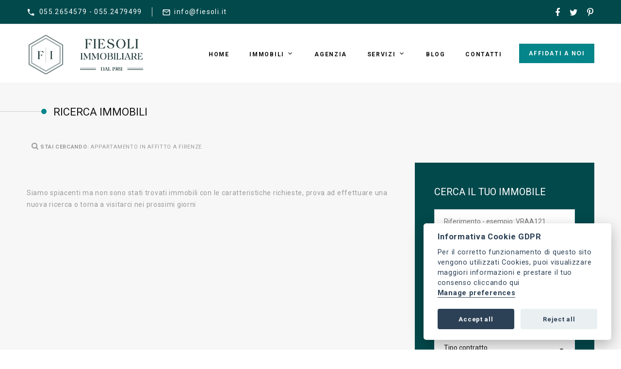

--- FILE ---
content_type: text/html; charset=UTF-8
request_url: https://www.fiesoli.it/ricerca-immobili.php?c=firenze&t=appartamento&in=affitto
body_size: 8532
content:
<!-- DEBUG sql= SELECT * FROM vista_proprieta_export WHERE (comune='firenze') AND (contratto ='affitto') AND (tipol='appartamento')  AND jolly3 <> 1 ORDER BY data_mod DESC- --><!DOCTYPE html>
<html class="wide wow-animation" lang="it">
  <head>
    <title>Ricerca Appartamento in affitto a firenze tra le proposte dello Studio Fiesoli Immobiliare </title>
    <meta name="format-detection" content="telephone=no">
    <meta name="viewport" content="width=device-width, height=device-height, initial-scale=1.0">
    <meta http-equiv="X-UA-Compatible" content="IE=edge">
    <meta charset="utf-8">
	<meta name="description" content="Ricerca Appartamento in affitto a firenze tra le proposte dello Studio Fiesoli Immobiliare" />
	<meta name="keywords" content="Appartamento in affitto a firenze, ricerca immobili, Fiesoli Immobiliare Firenze" />
	<meta name="robots" content="All" />
	<meta name="revisit-after" content="10 days" />
	<meta name="language" content="it" />
	<meta http-equiv="Content-Language" content="it" />
	<meta name="copyright" content="Fiesoli Immobiliare" />
	<meta name="author" content="Binergy.it">
	<meta property="og:title" content="Fiesoli Immobiliare, da oltre 30 anni lavoriamo nel settore immobiliare a Firenze" />
	<meta property="og:description" content="Ricerca Appartamento in affitto a firenze tra le proposte dello Studio Fiesoli Immobiliare" />
	<meta property="og:type" content="website" />
	<meta content="it_IT" property="og:locale">
	<meta property="og:url" content="https://www.fiesoli.it/ricerca-immobili.php?c=firenze&t=appartamento&in=affitto" />
	<meta property="og:image" content="https://www.fiesoli.it/images/fiesoli-immobiliare.jpg" />
	<meta property="og:site_name" content="www.fiesoli.it" />   
	<meta property="fb:app_id" content="313755815445891" />	  
    <link rel="apple-touch-icon" sizes="57x57" href="apple-icon-57x57.png">
	<link rel="apple-touch-icon" sizes="60x60" href="apple-icon-60x60.png">
	<link rel="apple-touch-icon" sizes="72x72" href="apple-icon-72x72.png">
	<link rel="apple-touch-icon" sizes="76x76" href="apple-icon-76x76.png">
	<link rel="apple-touch-icon" sizes="114x114" href="apple-icon-114x114.png">
	<link rel="apple-touch-icon" sizes="120x120" href="apple-icon-120x120.png">
	<link rel="apple-touch-icon" sizes="144x144" href="apple-icon-144x144.png">
	<link rel="apple-touch-icon" sizes="152x152" href="apple-icon-152x152.png">
	<link rel="apple-touch-icon" sizes="180x180" href="apple-icon-180x180.png">
	<link rel="icon" type="image/png" sizes="192x192"  href="android-icon-192x192.png">
	<link rel="icon" type="image/png" sizes="32x32" href="favicon-32x32.png">
	<link rel="icon" type="image/png" sizes="96x96" href="favicon-96x96.png">
	<link rel="icon" type="image/png" sizes="16x16" href="favicon-16x16.png">
		<meta name="msapplication-TileColor" content="#ffffff">
	<meta name="msapplication-TileImage" content="ms-icon-144x144.png">
	<meta name="theme-color" content="#ffffff">
	<link rel="stylesheet" type="text/css" href="https://fonts.googleapis.com/css?family=Poppins:300,400,500,600,700,800,900%7CRoboto:300,400,500,700,900">
    <link rel="stylesheet" href="css/bootstrap.css">
    <link rel="stylesheet" href="css/style.css">
    <link rel="stylesheet" href="css/fonts.css">
	<link rel="stylesheet" href="css/design.css">
	<link rel="stylesheet" href="js/bysearch/jquery.multiselect.css">
	<link rel="stylesheet" href="js/bysearch/jquery.multiselect.filter.css">
	<link rel="stylesheet" href="js/bysearch/jquery-ui.custom.css">
	<link rel="stylesheet" href="js/bysearch/mbricerca.css">    
          
  </head>
  <body>
    <div class="ie-panel"><a href="http://windows.microsoft.com/en-US/internet-explorer/"><img src="images/ie8-panel/warning_bar_0000_us.jpg" height="42" width="820" alt="Stai utilizzando un browser obsoleto. Per un'esperienza di navigazione più rapida e sicura, Binergy ti consiglia di installare un browser più moderno"></a></div>
    <div class="preloader">
      <div class="banter-loader">
        <div class="banter-loader__box"></div>
        <div class="banter-loader__box"></div>
      </div>
    </div>
    <div class="page">
      <header class="section page-header">
      <div class="rd-navbar-wrap">
        <nav class="rd-navbar rd-navbar-classic" data-layout="rd-navbar-fixed" data-sm-layout="rd-navbar-fixed" data-md-layout="rd-navbar-fixed" data-md-device-layout="rd-navbar-fixed" data-lg-layout="rd-navbar-static" data-lg-device-layout="rd-navbar-fixed" data-xl-layout="rd-navbar-static" data-xl-device-layout="rd-navbar-static" data-lg-stick-up-offset="46px" data-xl-stick-up-offset="46px" data-xxl-stick-up-offset="46px" data-lg-stick-up="true" data-xl-stick-up="true" data-xxl-stick-up="true">
          <div class="rd-navbar-aside-outer">
            <div class="rd-navbar-aside">
              <div class="rd-navbar-collapse-toggle rd-navbar-fixed-element-1" data-rd-navbar-toggle=".rd-navbar-collapse"><span></span></div>
              <ul class="rd-navbar-aside-list rd-navbar-collapse">
                <li>
                  <div class="block-inline unit unit-spacing-xs align-items-center">
                    <div class="unit-left"><span class="icon text-middle mdi mdi-phone"></span></div>
                    <div class="unit-body"><a href="tel:+390552654579">055.2654579 - 055.2479499</a></div>
                  </div>
                </li>
                <li>
                  <div class="block-inline unit unit-spacing-xs align-items-center">
                    <div class="unit-left"><span class="icon text-middle mdi mdi-email-outline"></span></div>
                    <div class="unit-body"><a href="mailto:info@fiesoli.it">info@fiesoli.it</a></div>
                  </div>
                </li>
              </ul>
              <div class="rd-navbar-aside-item">
                <div class="block-inline">
                     <ul class="list-inline-1">
                        <li><a class="icon fa-facebook" href="https://www.facebook.com/fiesolimmobiliare" target="_blank"></a></li>
                        <li><a class="icon fa-twitter" href="https://www.pinterest.it/fiesoliimmobiliare/" target="_blank"></a></li>
                        <li><a class="icon fa-pinterest-p" href="https://www.pinterest.it/fiesoliimmobiliare/" target="_blank"></a></li>
                      </ul>
                                      </div>
              </div>
            </div>
          </div>
          <div class="rd-navbar-main-outer">
            <div class="rd-navbar-main">
              <div class="rd-navbar-panel">
                <button class="rd-navbar-toggle" data-rd-navbar-toggle=".rd-navbar-nav-wrap"><span></span></button>
                <div class="rd-navbar-brand"><a class="brand" href="index.php"><img class="brand-logo-dark" src="images/logo-default-284x82.png" alt="Fiesoli Immobiliare - Firenze" width="220" /><img class="brand-logo-light" src="images/logo-inverse-121x61.png" alt="" width="121" height="61" srcset="images/logo-inverse-284x82.png 2x"/></a>
                </div>
              </div>
              <div class="rd-navbar-nav-wrap">
                <ul class="rd-navbar-nav">
                  <li class="rd-nav-item"><a class="rd-nav-link" href="index.php">Home</a></li>
				  <li class="rd-nav-item active mobile"><a class="rd-nav-link" href="https://www.fiesoli.it/ricerca-immobili.php#cerca">Cerca il tuo immobile</a></li>
                  <li class="rd-nav-item"><a class="rd-nav-link" href="#">Immobili</a>
                        <ul class="rd-menu rd-navbar-dropdown">
                          <li class="rd-dropdown-item"><a class="rd-dropdown-link" href="ricerca-immobili.php?in=vendita&tp=residenziale">Residenziali in Vendita</a> </li>
                                                    <li class="rd-dropdown-item"><a class="rd-dropdown-link" href="ricerca-immobili.php?tp=commerciale">Commerciali</a></li>
                          <li class="rd-dropdown-item"><a class="rd-dropdown-link" href="ricerca-immobili.php?nuova-costruzione=si">Nuove Costruzioni</a></li>
                                                    <li class="rd-dropdown-item"><a class="rd-dropdown-link" href="https://www.nudeproprietà.it/" target="_blank">In Nuda Proprietà </a></li>
                          <li class="rd-dropdown-item"><a class="rd-dropdown-link" href="ricerca-immobili.php?nuovi=si">Nuove Proposte</a></li>                            
                        </ul>
                  </li>
                  <li class="rd-nav-item"><a class="rd-nav-link" href="agenzia-immobiliare.php">Agenzia</a></li>
                  <li class="rd-nav-item"><a class="rd-nav-link" href="#">Servizi</a>
                    <ul class="rd-menu rd-navbar-dropdown">
                      <li class="rd-dropdown-item"><a class="rd-dropdown-link" href="servizi-per-vendere-immobile.php">Servizi per vendere</a></li>
                      <li class="rd-dropdown-item"><a class="rd-dropdown-link" href="servizi-per-acquistare-immobile.php">Servizi per acquistare</a></li>
                    </ul>
                  </li>
                  <li class="rd-nav-item"><a class="rd-nav-link" href="blog.php">Blog</a></li>
                  <li class="rd-nav-item"><a class="rd-nav-link" href="contatti.php">Contatti</a>
                  </li>
                </ul>
                <div class="rd-navbar-main-item"><a class="button button-sm button-primary" href="agenzia-immobiliare.php#affidati-a-noi">Affidati a noi</a>
                </div>
              </div>
            </div>
          </div>
        </nav>
      </div>
</header>        
                      
      <div class="divider-section"></div>
      <section class="section section-md bg-gray-12 pt-5">
        <div class="container">
          <div class="row row-50">       
            <div class="col-12 mb-1">
              <div class="row">              
                 <div class="layout-4 mb-4">
                    <h2 class="heading-decoration-1 h2tit fixtit2"><span class="heading-inner">Ricerca Immobili</span></h2>
                  </div>                   
              </div>
                            <div class="row mt-0 mb-2">                     
                    <p class="inforic"><i class="fa fa-search" aria-hidden="true"></i> <strong>Stai cercando: </strong> Appartamento in affitto a firenze <a class="des-classic-price mobile" href="#cerca">Affina la ricerca</a></p>
              </div>
                          </div>
            <div class="col-lg-7 col-xl-8">
              <div class="row row-30">
                                <div class="col-12 mt-50">
                    <p>Siamo spiacenti ma non sono stati trovati immobili con le caratteristiche richieste, prova ad effettuare una nuova ricerca o torna a visitarci nei prossimi giorni</p>
                </div>
                  			
                  
              </div>
            </div>
            <div class="col-lg-5 col-xl-4">
              <div class="row row-50">
				<a name="cerca"></a>  
				                <div class="col-md-6 col-lg-12">
                  <div class="block-info">
                    <h3>Cerca il tuo Immobile</h3>
                    <form class="form-select" id= "cercaimm" action="ricerca-immobili.php" method="get">
                      <div class="form-wrap">                        
                            <input class="form-input" name="rif" id="rif"  type="text"  value="" placeholder="Riferimento - esempio: VRAA121 " >
                      </div>
                      <div class="form-wrap">
                         <select name="c" id="comune" title="comune" multiple="multiple">
                            <option value="Bagno-a-ripoli" >Bagno A Ripoli</option>
                                    <option value="Castelfranco-piandiscò" >Castelfranco Piandiscò</option>
                                    <option value="Cerreto-guidi" >Cerreto Guidi</option>
                                    <option value="Figline-e-incisa-valdarno" >Figline E Incisa Valdarno</option>
                                    <option value="Firenze" selected="selected">Firenze</option>
                                    <option value="Impruneta" >Impruneta</option>
                                    <option value="Londa" >Londa</option>
                                    <option value="Rignano-sull--arno" >Rignano Sull'arno</option>
                                    <option value="Rufina" >Rufina</option>
                                                            </select>     
                      </div>
                      <div class="form-wrap">
                         <select name="z" id="zona" title="zona" multiple="multiple">
                            
                                        <optgroup label="Firenze" > 
                                        	<option value="campo-di-marte" >Campo di Marte</option>
                                        	<option value="centro-storico" >Centro Storico</option>
                                        	<option value="duomo" >Duomo</option>
                                        	<option value="europa" >Europa</option>
                                        	<option value="firenze-sud" >Firenze sud</option>
                                        	<option value="fortezza" >Fortezza</option>
                                        	<option value="gavinana" >Gavinana</option>
                                        	<option value="novoli" >Novoli</option>
                                        	<option value="oberdan" >Oberdan</option>
                                        	<option value="rovezzano" >Rovezzano</option>
                                        	<option value="settignano" >Settignano</option>
                                        </optgroup>                        </select>
                      </div>
                      <div class="form-wrap">
                         <select name="t" id="tipologia" title="tipologia" multiple="multiple">
                            <option value="appartamento" selected="selected">Appartamento</option>
                                    <option value="attico" >Attico</option>
                                    <option value="colonica" >Colonica</option>
                                    <option value="fienile" >Fienile</option>
                                    <option value="villa" >Villa</option>
                                    <option value="villa-bifamiliare" >Villa Bifamiliare</option>
                                    <option value="villa-porzione" >Villa Porzione</option>
                                     
                        </select>
                      </div>                           
                      <div class="form-wrap">
                        <select name="in" id="tipo" title="tipo">
                            <option value="" >Tipo contratto</option>
                            	<option value="Vendita" >Vendita</option> 
                                     
                          </select>
                      </div>                     
                      <div class="form-wrap-group"  id="dprz">
                                              <div class="form-wrap">		
                            <span class="sel-open" title="Open" ><span class="ui-icon ui-icon-triangle-1-s"></span></span>
                            <select name="prezzo-min" id="prezzo-min" title="prezzo-min" class="form-input csr" >
                                    <option value="" >Prezzo min</option>
                                                                                    
                                    <option value="0" > 1 €</option>
                                    <option value="250" > 250 €</option>
                                    <option value="500" > 500 €</option>
                                    <option value="750" > 750 €</option>
                                    <option value="1000" > 1.000 €</option>
                                    <option value="1250" > 1.250 €</option>
                                    <option value="1500" > 1.500 €</option>
                                    <option value="2000" > 2.000 €</option>
                                    <option value="5000" > 5.000 €</option>
                                    <option value="10000" > 10.000 €</option>
                                    <option value="15000" > 15.000 €</option>
                                    <option value="20000" > > 20.000 €</option>
                            </select>
                        </div>                                    
                        <div class="form-wrap">	
                            <span class="sel-open" title="Open" ><span class="ui-icon ui-icon-triangle-1-s"></span></span>
                            <select name="prezzo-max" id="prezzo-max" title="prezzo-max" class="form-input csr" >                                             
                                    <option value="" >Prezzo max</option>
                                                                                       
                                    <option value="250" > 250 €</option>
                                    <option value="500" > 500 €</option>
                                    <option value="750" > 750 €</option>
                                    <option value="1000" > 1.000 €</option>
                                    <option value="1250" > 1.250 €</option>
                                    <option value="1500" > 1.500 €</option>
                                    <option value="2000" > 2.000 €</option>
                                    <option value="5000" > 5.000 €</option>
                                    <option value="10000" > 10.000 €</option>
                                    <option value="15000" > 15.000 €</option>
                                    <option value="999999999" > max</option>
                            </select>
                        </div>               
                               
                      </div>
                      <div class="form-wrap-group">
                        <div class="form-wrap">
                            <span class="sel-open" title="Open" ><span class="ui-icon ui-icon-triangle-1-s"></span></span>
                            <select name="mq-min" id="mq-min" title="mq-min" class="form-input csr">                                                    
                                <option value="" >Mq min</option>
                                                                                     
                                <option value="0" > 1 mq</option>
                                <option value="50" > 50 mq</option>
                                <option value="75" > 75 mq</option>
                                <option value="100" > 100 mq</option>
                                <option value="125" > 125 mq</option>
                                <option value="150" > 150 mq</option>
                                <option value="200" > 200 mq</option>
                                <option value="250" > 250 mq</option>
                                <option value="300" > 300 mq</option>
                                <option value="400" > 400 mq</option>
                                <option value="500" > 500 mq</option>
                                <option value="999999" > &gt; 500 mq</option>
                            </select>
                        </div>
                        <div class="form-wrap">
                            <span class="sel-open" title="Open" ><span class="ui-icon ui-icon-triangle-1-s"></span></span>
                            <select name="mq-max" id="mq-max" title="mq-max" class="form-input csr" >                                               
                                <option value="" >Mq max</option>
                                                                                   
                               <option value="50" > 50 mq</option>
                                <option value="75" > 75 mq</option>
                                <option value="100" > 100 mq</option>
                                <option value="125" > 125 mq</option>
                                <option value="150" > 150 mq</option>
                                <option value="200" > 200 mq</option>
                                <option value="250" > 250 mq</option>
                                <option value="300" > 300 mq</option>
                                <option value="400" > 400 mq</option>
                                <option value="500" > 500 mq</option>
                                <option value="600" > 600 mq</option>
                                <option value="999999" > max</option>
                            </select>
                        </div>
                      </div>
                      <div class="form-wrap-group">
                        <div class="form-wrap">
                            <span class="sel-open" title="Open" ><span class="ui-icon ui-icon-triangle-1-s"></span></span>
                            <select name="vani-min" id="vani-min" title="vani-min" class="form-input csr" >                                               
                                <option value="" >Vani min</option>
                                                                                 
                                <option value="1" > 1</option>
                                <option value="2" > 2</option>
                                <option value="3" > 3</option>
                                <option value="4" > 4</option>
                                <option value="5" > 5</option>
                                <option value="6" > 6</option>
                                <option value="7" > 7</option>
                                <option value="8" > 8</option>
                                <option value="9" > 9</option>
                                <option value="10" > 10</option>
                                <option value="15" > 15</option>
                                <option value="999" > &gt; 15</option>
                            </select>
                        </div>
                        <div class="form-wrap">
                            <span class="sel-open" title="Open" ><span class="ui-icon ui-icon-triangle-1-s"></span></span>
                            <select name="vani-max" id="vani-max" title="vani-max" class="form-input csr" >   
                                <option value="" >Vani max</option>
                                                                                      
                                <option value="2" > 2</option>
                                <option value="3" > 3</option>
                                <option value="4" > 4</option>
                                <option value="5" > 5</option>
                                <option value="6" > 6</option>
                                <option value="7" > 7</option>
                                <option value="8" > 8</option>
                                <option value="9" > 9</option>
                                <option value="10" > 10</option>
                                <option value="15" > 15</option>
                                <option value="20" > 20</option>
                                <option value="999" > max</option>
                            </select>
                        </div>
                      </div>
                      <div class="form-button carat">    
                        <label>Scegli altre caratteristiche:</label>
                        <ul class="list-inline list-inline-sm">
                          <li>
                            <label class="checkbox-inline c01">
                            <input id="giardino" name="giardino" value="si" type="checkbox">                                    
                              Giardino
                            </label>
                          </li>
                          <li>
                            <label class="checkbox-inline c01">
                            <input id="balconi-terrazzi" name="balconi-terrazzi" type="checkbox" value="si">                                         
                              Balcone / Terrazza
                            </label>
                          </li>
                          <li>
                            <label class="checkbox-inline c01">
                            <input id="nuova-costruzione" name="nuova-costruzione" value="si" type="checkbox">                                     
                              Nuova costruzione
                            </label>
                          </li>
                          <li>
                            <label class="checkbox-inline c01">
                            <input id="nuda-proprieta" name="nuda-proprieta" value="si" type="checkbox">                        
                              Nuda proprietà
                            </label>
                          </li>
                          <li>
                            <label class="checkbox-inline c01">
                            <input id="nuovi" name="nuovi" value="si" type="checkbox">                        
                              Nuove proposte
                            </label>
                          </li>                            
                        </ul>                        
                      </div>  
                      <div class="form-button">
                            <button id="reset" class="btn btn-light" type="reset"><i class="fa fa-trash"></i> Resetta parametri</button>
                            <button class="button button-block button-primary btnsrc">Cerca Immobile</button>                          
                      </div>
                      <input name="o" type="hidden" id="o" value="">
                      <input name="tp" type="hidden" id="q" value="">
                    </form>
                  </div>
                </div> 
                <div class="col-md-6 col-lg-12">
                  <article class="block-callboard">
                    <div class="block-callboard-body">
                      <h3 class="block-callboard-title">Hai bisogno di una Consulenza?</h3>
                      <div class="block-callboard-divider"></div>
                      <div class="block-callboard-text">
                        <p>Stai cercando un immobile in particolare? Hai difficoltà nella ricerca? Vuoi vendere il tuo immobile? Contattaci subito gratuitamente!</p>
                      </div>
                      <ul class="block-callboard-list">
                        <li>
                          <div class="block-callboard-chat"><a href="tel:+390552654579">Chat on-line</a></div>
                        </li>						  
                        <li>
                          <div class="block-callboard-tell"><a href="tel:+390552654579">055.2654579 - 055.2479499</a></div>
                        </li>
                        <li>
                          <div class="block-callboard-mail"><a href="mailto:info@fiesoli.it">info@fiesoli.it</a></div>
                        </li>
                      </ul>
					  <a class="button button-block button-secondary" href="contatti.php">Contattaci subito</a>
                    </div>
                  </article>
                </div>
                <div class="col-md-6 col-lg-12">
                    <div class="block-info bg-default">
                      <div class="block-info-2-title">
                      	<h3>Approfondimenti</h3>
                      </div>
						<a class="post-minimal-1" href="post.php?i=1&q=Valorizzare-il-proprio-immobile-per-la-vendita">
                        	<div class="post-minimal-1-left"><img src="public/blog/post_01a.jpg" alt="Articolo" width="212" height="208" /></div>
                        	<div class="post-minimal-1-body">
                          		<div class="post-minimal-1-title"><span>Valorizzare il proprio immobile</span></div>
							</div>
						</a>
						<a class="post-minimal-1" href="post.php?i=3&q=ecobonus-e-sismabonus-110%-per-riqualificazione-energetica-e-sismica">
                        	<div class="post-minimal-1-left"><img src="public/blog/post_03a.jpg" alt="Articolo" width="212" height="208" /></div>
                        	<div class="post-minimal-1-body">
                          		<div class="post-minimal-1-title"><span>Ecobonus e Sismabonus 110%</span></div>
							</div>
						</a>
                    </div>					
                </div>
                <div class="col-md-6 col-lg-12">
                                    </div>				  
              </div>
            </div>
          </div>
        </div>
      </section>
         <section class="section section-md bg01 context-dark">
    <div class="container">
      <div class="row row-40 justify-content-lg-between">
        <div class="col-md-6 col-lg-4 col-xl-4 linkf">
            <h3 class="heading-square font-weight-sbold" data-item=".heading-square-item">
            <span class="heading-square-item"></span>Ricerche consigliate</h3>
            <a class="post-minimal" href="ricerca-immobili.php?c=firenze&t=appartamento&in=vendita">
                <div class="post-minimal-image"><span class="icon icon-2 mdi mdi-magnify c01"></span></div>
                <div class="post-minimal-body">
                    <div class="post-minimal-title"><span> Appartamenti in vendita a Firenze</span></div>
                </div>
            </a>
            <a class="post-minimal" href="ricerca-immobili.php?c=bagno-a-ripoli&t=appartamento&in=vendita">
                <div class="post-minimal-image"><span class="icon icon-2 mdi mdi-magnify c01"></span></div>
                <div class="post-minimal-body">
                    <div class="post-minimal-title"><span> Appartamenti in vendita a Bagno a Ripoli</span></div>
                </div>
            </a>
            <a class="post-minimal" href="ricerca-immobili.php?c=firenze&t=colonica">
                <div class="post-minimal-image"><span class="icon icon-2 mdi mdi-magnify c01"></span></div>
                <div class="post-minimal-body">
                    <div class="post-minimal-title"><span> Coloniche in vendita a Firenze</span></div>
                </div>
            </a>
            <a class="post-minimal" href="ricerca-immobili.php?c=bagno-a-ripoli&t=colonica">
                <div class="post-minimal-image"><span class="icon icon-2 mdi mdi-magnify c01"></span></div>
                <div class="post-minimal-body">
                    <div class="post-minimal-title"><span> Coloniche in vendita a Bagno a Ripoli</span></div>
                </div>
            </a>	
            <a class="post-minimal" href="ricerca-immobili.php?c=firenze&t=appartamento&in=affitto">
                <div class="post-minimal-image"><span class="icon icon-2 mdi mdi-magnify c01"></span></div>
                <div class="post-minimal-body">
                    <div class="post-minimal-title"><span> Appartamenti in affitto a Firenze</span></div>
                </div>
            </a>	
            <a class="post-minimal" href="ricerca-immobili.php?c=firenze&t=terratetto&t=villa-bifamiliare&t=villetta">
                <div class="post-minimal-image"><span class="icon icon-2 mdi mdi-magnify c01"></span></div>
                <div class="post-minimal-body">
                    <div class="post-minimal-title"><span> Villette e terratetti a Firenze</span></div>
                </div>
            </a>	
            <a class="post-minimal" href="ricerca-immobili.php?c=bagno-a-ripoli&c=fiesole&c=firenze&t=villa">
                <div class="post-minimal-image"><span class="icon icon-2 mdi mdi-magnify c01"></span></div>
                <div class="post-minimal-body">
                    <div class="post-minimal-title"><span> Ville a Firenze, Fiesole e Bagno a Ripoli</span></div>
                </div>
            </a>				
        </div>
        <div class="col-md-6 col-lg-4 col-xl-3 col-bordered">
          <h3 class="heading-square font-weight-sbold" data-item=".heading-square-item"><span class="heading-square-item"></span>Contatti</h3>
          <div class="link-with-icon heading-4 text-spacing-100 font-sec" data-item=".icon"><span class="icon icon-1 mdi mdi-phone"></span><a href="tel:+390552654579">055.2654579</a></div>
          <div class="link-with-icon heading-4 text-spacing-100 font-sec" data-item=".icon"><span class="icon icon-1 mdi mdi-phone"></span><a href="tel:+390552479499">055.2479499</a></div>
          <div class="link-with-icon text-spacing-100" data-item=".icon"><span class="icon icon-2 mdi mdi-email-outline"></span><a href="mailto:info@fiesoli.it">info@fiesoli.it</a></div>
                              </div>
        <div class="col-lg-3 linkf">
          <h3 class="heading-square font-weight-sbold" data-item=".heading-square-item"><span class="heading-square-item"></span>Sezioni</h3>
          <ul class="section-site">
                <li><a href="index.php">Home</a></li>
                <li><a href="ricerca-immobili.php?tp=residenziale">Immobili residenziali</a></li>
                <li><a href="ricerca-immobili.php?tp=commerciale">Immobili commerciali</a></li>
                <li><a href="agenzia-immobiliare.php">Agenzia Immobiliare</a></li>
                <li><a href="servizi-per-vendere-immobile.php">Servizi per vendere</a></li>
                <li><a href="servizi-per-acquistare-immobile.php">Servizi per acquistare</a></li>
                <li><a href="blog.php">Blog</a></li>
                <li><a href="contatti.php">Contatti</a></li>
            </ul>

          <ul class="list-inline-1">
            <li><a class="icon fa-facebook" href="https://www.facebook.com/fiesolimmobiliare" target="_blank"></a></li>
            <li><a class="icon fa-twitter" href="https://www.pinterest.it/fiesoliimmobiliare/" target="_blank"></a></li>
            <li><a class="icon fa-pinterest-p" href="https://www.pinterest.it/fiesoliimmobiliare/" target="_blank"></a></li>
          </ul>
        </div>
      </div>
    </div>
  </section>
  <footer class="section footer-classic context-dark bg02">
    <div class="container">
      <div class="row row-10 justify-content-sm-between">
        <div class="col-sm-8">
          <p class="rights"><span>&copy;&nbsp;</span> <span>Fiesoli Immobiliare - via Varchi 3, Firenze - P.IVA 01496090489</span> | <a href="privacy.php">Privacy</a> | <a href="#" data-cc="c-settings" aria-haspopup="dialog">Gestisci Cookie</a>
          </p>
        </div>
        <div class="col-sm-4 text-sm-right">
          <div class="right-1"><a class="credit" href="https://www.binergy.it" target="_blank"><span class="icon mdi mdi-power"></span>Powered by Binergy</a></div>
        </div>
      </div>
    </div>
  </footer>
  <!-- CC -->
  <script type="text/javascript" src="cookie/cookieconsent.js"></script>   
  <script type="text/javascript" src="cookie/cookieconsent-init.js"></script>   
  <!-- CC --> 
    </div>
    <script src="js/core.min.js"></script>
    <script src="js/script.js"></script>
    <script src="js/bysearch/jquery.UI.js"></script>	
    <script src="js/bysearch/jquery.multiselect.js"></script>	
	<script src="js/bysearch/jquery.multiselect.filter.js"></script>	
	<script src="js/bysearch/mbricerca.js"></script>	
	<script type="text/javascript">  
		$(document).ready(function() {  	
			  $("#ord").change(function(){
					var valord = $('#or').val();
					$('#o').val(valord);
					$('#cercaimm').submit() ;
			  });					
                            $('#cercaimm').submit(function () {
                        var emptyinputs = $(this).find('input').filter(function(){
                            return !$.trim(this.value).length;   
                        }).prop('disabled',true);
                        var emptyselects = $(this).find('select').filter(function(){
                            return !$.trim(this.value).length;  
                        }).prop('disabled',true);                
                });
        });
    </script>        
  </body>
</html>

--- FILE ---
content_type: text/css
request_url: https://www.fiesoli.it/css/style.css
body_size: 107960
content:
@charset "UTF-8";

a:focus,
button:focus {
	outline: none !important;
}

button::-moz-focus-inner {
	border: 0;
}

*:focus {
	outline: none;
}

blockquote {
	padding: 0;
	margin: 0;
}

input,
button,
select,
textarea {
	outline: none;
}

label {
	margin-bottom: 0;
}

p {
	margin: 0;
}

ul,
ol {
	list-style: none;
	padding: 0;
	margin: 0;
}

ul li,
ol li {
	display: block;
}

dl {
	margin: 0;
}

dt,
dd {
	line-height: inherit;
}

dt {
	font-weight: inherit;
}

dd {
	margin-bottom: 0;
}

cite {
	font-style: normal;
}

form {
	margin-bottom: 0;
}

blockquote {
	padding-left: 0;
	border-left: 0;
}

address {
	margin-top: 0;
	margin-bottom: 0;
}

figure {
	margin-bottom: 0;
}

html p a:hover {
	text-decoration: none;
}

/** @group Components */
/** @section Typography*/
body {
	font-family: "Roboto", -apple-system, BlinkMacSystemFont, "Segoe UI", Roboto, "Helvetica Neue", Arial, sans-serif;
	font-size: 14px;
	line-height: 1.71429;
	font-weight: 400;
	color: #9a9a9a;
	background-color: #ffffff;
	-webkit-text-size-adjust: none;
	-webkit-font-smoothing: subpixel-antialiased;
	letter-spacing: .05em;
}

h1, h2, h3, h4, h5, h6, [class*='heading-'] {
	margin-top: 0;
	margin-bottom: 0;
	font-family: "Poppins", sans-serif;
	font-weight: 400;
	color: #151515;
	letter-spacing: 0;
}

h1 a, h2 a, h3 a, h4 a, h5 a, h6 a, [class*='heading-'] a {
	color: inherit;
}

h1 a:hover, h2 a:hover, h3 a:hover, h4 a:hover, h5 a:hover, h6 a:hover, [class*='heading-'] a:hover {
	color: #04858a;
}

h1,
.heading-1 {
	font-size: 32px;
	line-height: 1.25;
	font-weight: 300;
}

@media (min-width: 768px) {
	h1,
	.heading-1 {
		font-size: 42px;
	}
}

@media (min-width: 1200px) {
	h1,
	.heading-1 {
		font-size: 70px;
		line-height: 1.2;
	}
}

h2,
.heading-2 {
	font-size: 26px;
	line-height: 1.35;
}

@media (min-width: 768px) {
	h2,
	.heading-2 {
		font-size: 32px;
	}
}

@media (min-width: 1200px) {
	h2,
	.heading-2 {
		font-size: 40px;
		line-height: 1.2;
	}
}

h3,
.heading-3 {
	font-size: 20px;
	line-height: 1.35;
}

@media (min-width: 1200px) {
	h3,
	.heading-3 {
		font-size: 22px;
	}
}

@media (min-width: 1600px) {
	h3,
	.heading-3 {
		font-size: 24px;
		line-height: 1.20833;
	}
}

h4,
.heading-4 {
	font-size: 17px;
	line-height: 1.35;
}

@media (min-width: 1600px) {
	h4,
	.heading-4 {
		font-size: 18px;
		line-height: 1.38889;
	}
}

h5,
.heading-5 {
	font-size: 16px;
	line-height: 1.25;
	letter-spacing: .02em;
}

@media (min-width: 1200px) {
	h5,
	.heading-5 {
		font-size: 16px;
		line-height: 1.5;
	}
}

h6,
.heading-6 {
	font-size: 14px;
	line-height: 1.25;
	letter-spacing: .02em;
}

@media (min-width: 1200px) {
	h6,
	.heading-6 {
		font-size: 14px;
		line-height: 1.71429;
	}
}

.heading-7 {
	font: 500 14px/22px "Poppins", sans-serif;
	letter-spacing: .05em;
	text-transform: uppercase;
	color: #9a9a9a;
}

.font-base {
	font-family: "Roboto", -apple-system, BlinkMacSystemFont, "Segoe UI", Roboto, "Helvetica Neue", Arial, sans-serif;
}

.font-sec {
	font-family: "Poppins", sans-serif;
}

small,
.small {
	display: block;
	font-size: 12px;
	line-height: 1.5;
}

mark,
.mark {
	padding: 3px 5px;
	color: #151515;
	background: #04858a;
}

.big {
	font-family: "Poppins", sans-serif;
}

@media (min-width: 576px) {
	.big {
		font-size: 15px;
	}
}

@media (min-width: 768px) {
	.big {
		font-size: 16px;
		line-height: 1.625;
	}
}

.lead {
	font-size: 24px;
	line-height: 34px;
	font-weight: 300;
}

code {
	padding: 10px 5px;
	border-radius: 0.2rem;
	font-size: 90%;
	color: #212529;
	background: #f8f9fa;
}

p [data-toggle='tooltip'] {
	padding-left: .25em;
	padding-right: .25em;
	color: #04858a;
}

p [style*='max-width'] {
	display: inline-block;
}

.heading-square {
	position: relative;
	padding-left: 25px;
}

.heading-square-item {
	content: '';
	position: absolute;
	left: 0;
	transform: translateY(-50%);
	width: 12px;
	height: 10px;
	background-color: #04858a;
}

.heading-decoration-1 {
	position: relative;
	padding-left: 30px;
}

.heading-decoration-1 .heading-inner {
	display: block;
	position: relative;
	padding-left: 20px;
}

.heading-decoration-1 .heading-inner::before, .heading-decoration-1 .heading-inner::after {
	content: '';
	position: absolute;
	top: .5em;
}

.heading-decoration-1 .heading-inner::before {
	right: 100%;
	margin: 5px 0 0 11px;
	width: 100vw;
	height: 1px;
	background: #c2d3f2;
}

.heading-decoration-1 .heading-inner::after {
	left: -5px;
	width: 11px;
	height: 11px;
	border-radius: 50%;
	background: #04858a;
}

@media (min-width: 576px) {
	.heading-decoration-1 {
		padding-left: 60px;
	}
}

@media (min-width: 768px) {
	.heading-decoration-1 {
		padding-left: 80px;
	}
}

@media (min-width: 992px) {
	.heading-decoration-1::before, .heading-decoration-1::after {
		top: .4em;
	}
}

@media (min-width: 1200px) {
	.heading-decoration-1 {
		padding-left: 140px;
	}
}

.heading-decoration-2 {
	position: relative;
	font-size: 0;
	line-height: 0;
}

.heading-decoration-2::before, .heading-decoration-2::after {
	content: '';
	display: inline-block;
	height: 1px;
	width: 185px;
	background: #cdd2dc;
}

.heading-decoration-2::before {
	top: 0;
}

.heading-decoration-2::after {
	bottom: 0;
}

.heading-decoration-2 .heading-inner {
	display: block;
	padding: .6em 0;
}

.heading-decoration-3 {
	position: relative;
	font-size: 0;
	line-height: 0;
}

.heading-decoration-3::after {
	content: '';
	left: auto;
	right: auto;
	bottom: 0;
	display: inline-block;
	height: 1px;
	width: 100px;
	background: #cdd2dc;
}

.heading-decoration-3 .heading-inner {
	display: block;
	padding: 0 0 .6em 0;
}

@media (min-width: 768px) {
	.heading-decoration-3::after {
		width: 185px;
	}
}

.context-dark .heading-decoration-3::after, .bg-accent .heading-decoration-3::after {
	background: rgba(255, 255, 255, 0.65);
}

.tag-inline-caption > * {
	display: inline-block;
	vertical-align: middle;
}

.tag-inline-caption > * + * {
	margin-left: 15px;
}

.tag-inline {
	position: relative;
	display: inline-block;
	z-index: 0;
	padding: 3px 9px 4px 8px;
	height: 23px;
	min-width: 40px;
	color: #ffffff;
	text-align: center;
	line-height: 1.2;
}

.tag-inline::after {
	content: '';
	position: absolute;
	top: 0;
	bottom: 0;
	right: 20px;
	left: 0;
	background: #04858a;
}

.tag-inline svg {
	position: absolute;
	top: 0;
	right: 0;
	height: 100%;
	z-index: -1;
	fill: #04858a;
}

.tag-inline span {
	position: relative;
	z-index: 2;
	display: inline-block;
}

.tag-inline-left {
	padding-left: 10px;
	padding-right: 5px;
}

.tag-inline-left::after {
	left: 20px;
	right: 0;
}

.tag-inline-left svg {
	left: 0;
	right: auto;
}

/** @section Brand */
.brand {
	display: inline-block;
}

.brand .brand-logo-light {
	display: none;
}

.brand .brand-logo-dark {
	display: block;
}

/** @section Links */
a {
	transition: all 0.3s ease-in-out;
}

a, a:focus, a:active, a:hover {
	text-decoration: none;
}

a, a:focus, a:active {
	color: #04858a;
}

a:hover {
	color: #967244;
}

a[href*='tel'], a[href*='mailto'] {
	white-space: nowrap;
}

.link-default, .link-default:active, .link-default:focus {
	color: #424445;
}

.link-default:hover {
	color: #04858a;
}

.link-demo {
	color: #04858a !important;
}

.link-hover {
	color: #928370 !important;
}

.link-press {
	color: #928370 !important;
}

a.privacy-link {
	display: inline-block;
	letter-spacing: 0;
}

* + a.privacy-link {
	margin-top: 25px;
}

@media (min-width: 992px) {
	* + a.privacy-link {
		margin-top: 45px;
	}
}

.link-with-icon {
	position: relative;
	padding-left: 38px;
}

.link-with-icon .icon {
	position: absolute;
	top: 50%;
	transform: translateY(-50%);
	left: 0;
}

.link-with-icon a {
	position: relative;
	top: 1px;
}

* + .link-with-icon {
	margin-top: 15px;
}

.link-with-icon + .link-with-icon {
	margin-top: 20px;
}

@media (min-width: 1200px) {
	* + .link-with-icon {
		margin-top: 32px;
	}
	.link-with-icon + .link-with-icon {
		margin-top: 26px;
	}
}

.bg-gray-31 .link-with-icon {
	color: #ffffff;
}

.bg-gray-31 .link-with-icon a, .bg-gray-31 .link-with-icon a:focus, .bg-gray-31 .link-with-icon a:active {
	color: #ffffff;
}

.bg-gray-31 .link-with-icon a:hover {
	color: #fdde52;
}

.bg-gray-31 .link-with-icon .icon {
	color: #494a53;
}

.bg-gray-31 .link-with-icon .icon-secondary {
	color: #fdde52;
}

.pre-footer-static .link-with-icon .icon {
	color: #04858a;
}

.pre-footer-static .link-with-icon a, .pre-footer-static .link-with-icon a:focus, .pre-footer-static .link-with-icon a:active {
	color: #1c1c1c;
}

.pre-footer-static .link-with-icon a:hover {
	color: #04858a;
}

.link-corporate {
	position: relative;
	display: flex;
	margin: 1px 2px;
	justify-content: center;
	align-items: center;
	padding: 20px 27px;
	border: 1px solid #dee2e6;
	transition: .2s ease-in-out;
}

.link-corporate img {
	display: block;
	max-width: 90%;
}

.link-corporate::before, .link-corporate::after {
	content: '';
	position: absolute;
	top: -1px;
	right: -1px;
	bottom: -1px;
	left: -1px;
	z-index: 1;
	border: 1px solid #04858a;
	transition: .25s ease-out;
}

.link-corporate::before {
	transform: scale(0, 0.99);
	border-width: 1px 0 1px 0;
}

.link-corporate::after {
	transform: scale(0.99, 0);
	border-width: 0 1px 0 1px;
}

.link-corporate:hover {
	border-color: rgba(222, 226, 230, 0);
}

.link-corporate:hover::before, .link-corporate:hover::after {
	transform: scale(1, 1);
}

.context-dark .link-corporate, .bg-accent .link-corporate {
	border-color: rgba(255, 255, 255, 0.4);
}

.context-dark .link-corporate:hover, .bg-accent .link-corporate:hover {
	border-color: transparent;
}

@media (min-width: 1200px) {
	.link-corporate {
		min-height: 115px;
	}
}

.link-1 {
	display: inline-flex;
	align-items: center;
	letter-spacing: 0;
}

.link-1, .link-1:active, .link-1:focus {
	color: #04858a;
}

.link-1:hover {
	color: #151515;
}

.link-1 .icon {
	margin-right: 4px;
	font-size: 18px;
}

.link-2 {
	display: inline-block;
	font: 600 16px/24px "Poppins", sans-serif;
}

* + .link-2 {
	margin-top: 20px;
}

.context-dark .link-2, .bg-accent .link-2, .context-dark .link-2:active, .bg-accent .link-2:active, .context-dark .link-2:focus, .bg-accent .link-2:focus {
	color: #fdde52;
}

.context-dark .link-2:hover, .bg-accent .link-2:hover {
	color: #ffffff;
}

/** @section Blocks */
.block-center, .block-sm, .block-lg {
	margin-left: auto;
	margin-right: auto;
	padding: 0;
}

.block-sm {
	max-width: 560px;
}

.block-lg {
	max-width: 768px;
}

.mw-none {
	max-width: none;
}

.mw-500 {
	max-width: 500px;
}

.mw-510 {
	max-width: 510px;
}

.mw-540 {
	max-width: 540px;
}

.mw-580 {
	max-width: 580px;
}

.mw-650 {
	max-width: 650px;
}

.mw-675 {
	max-width: 675px;
}

.mw-700 {
	max-width: 700px;
}

.block-agent {
	display: block;
	max-width: 410px;
	margin: 0 auto;
	text-align: center;
	background-color: #ffffff;
	letter-spacing: 0;
	color: #9c9c9c;
	box-shadow: 0 10px 5.76px 0.24px rgba(0, 0, 0, 0.11);
	transform: translateY(0px);
	transition: all 0.4s cubic-bezier(0.39, 0.58, 0.57, 1);
}

.block-agent-body {
	padding: 20px 5px 30px;
}

.block-agent-title {
	transition: .3s ease-out all;
}

.block-agent-title + * {
	margin-top: 5px;
}

@media (min-width: 1200px) {
	.block-agent-body {
		padding: 30px 5px 50px;
	}
}

.block-agent:hover {
	color: #9c9c9c;
	transform: translateY(-14px);
}

.block-agent:hover .block-agent-title {
	color: #04858a;
}

.block-agent-horizontal {
	background-color: #ffffff;
	box-shadow: 0 10px 5.76px 0.24px rgba(0, 0, 0, 0.11);
	display: block;
	text-align: center;
	letter-spacing: 0;
	color: #9c9c9c;
	transform: translateY(0px);
	transition: all 0.4s cubic-bezier(0.39, 0.58, 0.57, 1);
}

.block-agent-horizontal-body {
	padding: 20px 10px;
}

.block-agent-horizontal-title {
	transition: .3s ease-out all;
}

.block-agent-horizontal-title + * {
	margin-top: 5px;
}

.block-agent-horizontal-divider {
	line-height: 0;
}

.block-agent-horizontal-divider::before {
	content: '';
	display: inline-block;
	width: 166px;
	height: 1px;
	background-color: #e1e1e1;
}

* + .block-agent-horizontal-divider,
.block-agent-horizontal-divider + * {
	margin-top: 13px;
}

.block-agent-horizontal .icon {
	font-size: 19px;
	color: #04858a;
	vertical-align: middle;
}

.block-agent-horizontal .icon + * {
	margin-left: 10px;
}

.block-agent-horizontal a {
	display: inline-block;
}

.block-agent-horizontal a, .block-agent-horizontal a:focus, .block-agent-horizontal a:active {
	color: #292a33;
}

.block-agent-horizontal a:hover {
	color: #04858a;
}

@media (min-width: 768px) {
	.block-agent-horizontal {
		display: flex;
		align-items: center;
		text-align: left;
	}
	.block-agent-horizontal-image {
		position: relative;
		width: 38%;
		align-self: stretch;
		flex-shrink: 0;
		overflow: hidden;
	}
	.block-agent-horizontal-image img {
		position: absolute;
		top: 0;
		bottom: 0;
		left: 0;
		right: 0;
		height: 101%;
		width: 101%;
		object-fit: cover;
		object-position: center;
	}
	.block-agent-horizontal-body {
		padding: 45px 40px;
		flex-grow: 1;
	}
}

@media (min-width: 1200px) {
	.block-agent-horizontal-body {
		padding: 66px 50px;
	}
	* + .block-agent-horizontal-divider,
	.block-agent-horizontal-divider + * {
		margin-top: 20px;
	}
}

.block-agent-horizontal:hover {
	color: #9c9c9c;
	transform: translateY(-14px);
}

.block-info {
	padding: 30px 20px;
	background-color: #ffffff;
}

.bg-white .block-info {
	background-color: #f3f4f9;
}

@media (min-width: 992px) {
	.block-info {
		padding: 47px 40px;
	}
}

.block-info-1 {
	display: flex;
	flex-direction: column;
	padding: 20px;
	background-color: #ffffff;
	text-align: center;
}

.block-info-1 > li + li {
	margin-top: 10px;
}

@media (min-width: 576px) {
	.block-info-1 {
		flex-direction: row;
		justify-content: space-between;
		align-items: center;
	}
	.block-info-1 > li + li {
		margin-top: 0;
	}
}

.bg-white .block-info-1 {
	background-color: #f3f4f9;
}

* + .block-info {
	margin-top: 30px;
}

@media (min-width: 1200px) {
	* + .block-info {
		margin-top: 50px;
	}
}

.block-info-2-title {
	padding-bottom: 14px;
	border-bottom: 1px solid #e1e1e1;
}

.block-info-2-title > * {
	font-family: "Poppins", sans-serif;
	font-size: 14px;
	letter-spacing: 0.12em;
	font-weight: 600;
	text-transform: uppercase;
	color: #151515;
}

.block-info-2 .form-select .form-input {
	border-color: transparent;
}

.block-info-2-title + *,
.block-info-2-title + .post-minimal-1,
.block-info-2-title + .form-select {
	margin-top: 30px;
}

.block-person {
	padding: 21px 18px;
	letter-spacing: 0;
	text-align: left;
	background-color: #ffffff;
}

.block-person img {
	width: 100%;
	height: 100%;
	object-fit: cover;
	object-position: center center;
}

.block-person-list > li {
	padding: 16px 5px;
}

.block-person-list > li + li {
	border-top: 1px solid #d7d7d7;
}

.block-person-list > li:first-child {
	border-top: 1px solid #d7d7d7;
}

.block-person-list > li:last-child {
	border-bottom: 1px solid #d7d7d7;
}

.block-person-body {
	padding-top: 15px;
}

.block-person-link {
	color: #292a33;
}

.block-person-link a, .block-person-link a:focus, .block-person-link a:active {
	color: #292a33;
}

.block-person-link a:hover {
	color: #04858a;
}

.block-person-link .icon {
	margin-right: 10px;
	vertical-align: middle;
	font-size: 19px;
	color: #04858a;
}

.block-person a.icon[class*='fa-'], .block-person a.icon[class*='fa-']:focus, .block-person a.icon[class*='fa-']:active {
	color: #0d0d0d;
}

.block-person a.icon[class*='fa-']:hover {
	color: #04858a;
}

.block-person-title + * {
	margin-top: 5px;
}

.block-person-cite + * {
	margin-top: 20px;
}

.block-person-list + * {
	margin-top: 25px;
}

@media (min-width: 768px) {
	.block-person {
		display: flex;
	}
	.block-person-left {
		flex-basis: 48%;
		flex-shrink: 0;
	}
	.block-person-body {
		flex-grow: 1;
		padding: 7px 15px 0 20px;
	}
}

@media (min-width: 992px) {
	.block-person {
		padding: 41px 44px;
	}
}

@media (min-width: 992px) {
	.block-person {
		padding: 31px 24px;
	}
}

@media (min-width: 1200px) {
	.block-person {
		padding: 41px 44px;
	}
	.block-person-body {
		padding: 7px 15px 0 38px;
	}
}

.ie-10 .block-person img,
.ie-11 .block-person img,
.ie-edge .block-person img {
	height: auto;
}

.block-callboard {
	padding: 12px 11px;
	color: #9cc1ff;
	letter-spacing: 0;
	background-color: #31323c;
}

.block-callboard a, .block-callboard a:focus, .block-callboard a:active {
	color: #ffffff;
}

.block-callboard a:hover {
	color: #fdde52;
}

.block-callboard-title {
	color: #ffffff;
}

.block-callboard-divider {
	width: 100%;
	height: 3px;
	line-height: 0;
}

.block-callboard-divider::before {
	content: '';
	display: inline-block;
	width: 48px;
	line-height: 0;
	border-top: 3px solid #04858a;
}

.block-callboard-list > li + li {
	margin-top: 25px;
}

.block-callboard-tell, .block-callboard-mail, .block-callboard-chat {
	position: relative;
	padding-left: 42px;
	font-family: "Poppins", sans-serif;
}

.block-callboard-tell::before, .block-callboard-mail::before, .block-callboard-chat::before {
	position: absolute;
	top: 50%;
	left: 0;
	display: block;
	width: 32px;
	height: 32px;
	font-size: 16px;
	line-height: 32px;
	text-align: center;
	color: #ffffff;
	background-color: #04858a;
	border-radius: 50%;
	transform: translateY(-50%);
}

.block-callboard-tell {
	padding-left: 38px;
}

.block-callboard-tell::before {
	content: '\e0b0';
	font-family: 'Material Icons';
}

.block-callboard-mail::before {
	content: '\f2e5';
	font-family: 'Material Design Icons';
}

.block-callboard-chat::before {
	content: '\e0b7';
	font-family: 'Material Icons';
}

.block-callboard-text {
	padding-right: 10px;
	color: rgba(255, 255, 255, 0.6);
}

.block-callboard-body {
	padding: 29px 15px 40px;
	border: 1px solid rgba(255, 255, 255, 0.35);
}

.block-callboard .button-secondary, .block-callboard .button-secondary:focus {
	color: #ffffff;
	background-color: transparent;
	border-color: #ffffff;
}

.block-callboard .button-secondary:hover, .block-callboard .button-secondary:active {
	color: #151515;
	background-color: #fdde52;
	border-color: #fdde52;
}

.block-callboard .button-secondary.button-ujarak::before {
	background: #fdde52;
}

* + .block-callboard-divider {
	margin-top: 20px;
}

.block-callboard-divider + * {
	margin-top: 25px;
}

* + .block-callboard-list {
	margin-top: 23px;
}

.block-callboard-list + *,
.block-callboard-list + .button {
	margin-top: 35px;
}

@media (min-width: 1200px) {
	.block-callboard-body {
		padding: 39px 26px 50px;
	}
	.block-callboard-tell, .block-callboard-mail {
		line-height: 24px;
	}
	.block-callboard-tell::before, .block-callboard-mail::before {
		font-size: 19px;
	}
	.block-callboard-tell, .block-callboard-chat {
		font-size: 18px;
	}
	.block-callboard-mail {
		font-size: 16px;
		letter-spacing: .05em;
	}
}

.block-property {
	padding: 30px;
	background-color: #ffffff;
}

@media (min-width: 992px) {
	.block-property {
		padding: 56px 67px 40px 67px;
	}
}

* + .block-group-item {
	margin-top: 35px;
}

@media (min-width: 768px) {
	* + .block-group-item {
		margin-top: 50px;
	}
}

@media (min-width: 1200px) {
	* + .block-group-item {
		margin-top: 63px;
	}
}

.block-inline {
	line-height: 1.1;
}

.block-inline .icon {
	position: relative;
	top: 1px;
	font-size: 18px;
	color: #04858a;
}

.block-inline button {
	background: none;
	border: none;
	display: inline-block;
	padding: 0;
	outline: none;
	outline-offset: 0;
	cursor: pointer;
	-webkit-appearance: none;
	display: inline-flex;
}

.block-inline button::-moz-focus-inner {
	border: none;
	padding: 0;
}

.block-inline a, .block-inline button {
	letter-spacing: .1em;
	transition: .22s;
}

.block-inline a, .block-inline a:active, .block-inline a:focus, .block-inline button, .block-inline button:active, .block-inline button:focus {
	color: #151515;
}

.block-inline a:hover, .block-inline button:hover {
	color: #04858a;
}

div.block-1 {
	padding-top: 60px;
	width: 470px;
	max-width: 100%;
	margin-left: auto;
	margin-right: auto;
}

@media (min-width: 768px) {
	div.block-1 {
		width: 650px;
	}
}

@media (min-width: 1200px) {
	div.block-1 {
		display: flex;
		flex-direction: column;
		height: 100%;
		width: 100%;
		padding-left: 35px;
		margin-left: 0;
	}
}

/** @section Boxes */
.box-modern {
	position: relative;
	width: 100%;
	padding: 30px;
	border: 5px solid #f3f4f9;
}

.box-modern::before {
	content: '';
	position: absolute;
	top: -5px;
	bottom: -5px;
	left: -5px;
	right: -5px;
	border: 5px solid rgba(188, 152, 107, 0.6);
	transform: scale(1.2);
	opacity: 0;
	transition: 0.3s cubic-bezier(0, 0.43, 0.6, 1.24) all;
	pointer-events: none;
}

.box-modern:hover::before {
	opacity: 1;
	transform: scale(1);
}

.box-modern:hover .icon.box-modern-icon::after {
	opacity: 1;
	transform: scale(1);
}

.icon.box-modern-icon {
	position: relative;
	display: block;
	text-align: center;
	width: 77px;
	height: 77px;
	line-height: 69px;
	border-radius: 50%;
	font-size: 36px;
	color: #04858a;
	border: 5px solid #f3f4f9;
}

.icon.box-modern-icon::after {
	content: '';
	position: absolute;
	top: -4px;
	bottom: -4px;
	left: -4px;
	right: -4px;
	border-radius: 50%;
	border: 5px solid rgba(188, 152, 107, 0.6);
	transform: scale(0.8);
	opacity: 0;
	transition: .3s all;
}

.box-modern-title {
	font-weight: 500;
	letter-spacing: .05em;
}

* + .box-modern-main {
	margin-top: 25px;
}

* + .box-modern-title {
	margin-top: 25px;
}

@media (min-width: 576px) and (max-width: 767.98px) {
	.box-modern {
		display: flex;
		align-items: flex-start;
	}
	.box-modern > * + * {
		margin-top: 0;
		margin-left: 30px;
	}
	.box-modern-icon {
		flex-shrink: 0;
	}
	.box-modern-main {
		flex-grow: 1;
	}
	.box-modern-main > * {
		max-width: 320px;
	}
}

@media (min-width: 1200px) {
	.box-modern {
		max-width: 345px;
		padding: 41px 50px 53PX;
	}
}

.box-minimal {
	width: 100%;
	padding: 37px 24px;
	border: 2px solid #ebebeb;
	transition: .3s ease-out all;
}

.box-minimal-title {
	font-weight: 500;
	letter-spacing: .05em;
}

* + .box-minimal-title {
	margin-top: 10px;
}

.box-minimal-divider {
	display: block;
	width: 50px;
	height: 3px;
	background-color: #04858a;
	transition: 0.2s cubic-bezier(0.55, 0.09, 0.68, 0.53) all;
}

* + .box-minimal-divider {
	margin-top: 15px;
}

.box-minimal-divider + * {
	margin-top: 20px;
}

.box-minimal .icon {
	min-height: 48px;
	font-size: 36px;
	color: #0d0d0d;
}

.box-minimal .icon.icon-1 {
	font-size: 40px;
}

.box-minimal .icon.icon-2 {
	font-size: 33px;
}

.box-minimal:hover {
	border-color: #04858a;
}

.box-minimal:hover .box-minimal-divider {
	width: 100px;
}

.box-counter {
	position: relative;
	text-align: center;
	color: #151515;
}

.box-counter-title {
	display: inline-block;
	font-family: "Poppins", sans-serif;
	font-size: 16px;
	line-height: 1.3;
	letter-spacing: 0;
}

.box-counter-main {
	font-family: "Poppins", sans-serif;
	font-size: 45px;
	font-weight: 300;
	line-height: 1.2;
	letter-spacing: 0;
}

.box-counter-main > * {
	display: inline;
	font: inherit;
}

.box-counter-main .small {
	font-size: 28px;
}

.box-counter-main .small_top {
	position: relative;
	top: .2em;
	vertical-align: top;
}

.box-counter-divider {
	font-size: 0;
	line-height: 0;
}

.box-counter-divider::after {
	content: '';
	display: inline-block;
	width: 80px;
	height: 2px;
	background: #04858a;
}

* + .box-counter-title {
	margin-top: 0;
}

* + .box-counter-main {
	margin-top: 20px;
}

* + .box-counter-divider {
	margin-top: 10px;
}

@media (min-width: 768px) {
	.box-counter-title {
		font-size: 16px;
	}
}

@media (min-width: 1200px) {
	.box-counter-main {
		font-size: 70px;
	}
	.box-counter-main .small {
		font-size: 36px;
	}
	.box-counter-title {
		font-size: 18px;
	}
	* + .box-counter-main {
		margin-top: 30px;
	}
	* + .box-counter-divider {
		margin-top: 15px;
	}
}

.context-dark .box-counter {
	color: #ffffff;
}

.bg-accent .box-counter {
	color: #ffffff;
}

.bg-accent .box-counter-divider::after {
	background: #ffffff;
}

.box-info > * + * {
	margin-top: 40px;
}

.box-info-main {
	position: relative;
	background: #31323c;
	padding: 30px 20px;
}

.box-info-main::before {
	content: '';
	position: absolute;
	left: 20px;
	width: 0;
	height: 0;
	border-style: solid;
}

.box-info-main:first-child::before {
	bottom: -21px;
	border-width: 21px 36px 0 0;
}

.box-info-main:last-child:before {
	top: -21px;
	border-width: 21px 0 0 36px;
}

.box-info-main .form-label,
.box-info-main .form-input,
.box-info-main .form-validation {
	color: #ffffff;
}

.box-info-main .form-input {
	background: #494a53;
	border-color: #494a53;
}

.box-info-main textarea.form-input {
	height: 100px;
}

.box-info-main .button-secondary:hover {
	color: #151515;
	background: #ffffff;
	border-color: #ffffff;
}

.box-info-1 .box-info-main:first-child::before {
	border-color: #928370 transparent transparent transparent;
}

.box-info-1 .box-info-main:last-child:before {
	border-color: transparent transparent transparent #31323c;
}

.box-info-1 .box-info-main.bg-primary-lighten:first-child::before {
	border-color: #928e87 transparent transparent transparent;
}

.box-info-1 .box-info-main.bg-primary-lighten:last-child:before {
	border-color: transparent transparent transparent #928e87;
}

.box-info-2 .box-info-main {
	background: #31323c;
	box-shadow: 0 10px 6px 1px rgba(0, 0, 0, 0.11);
}

.box-info-2 .box-info-main:first-child::before {
	border-color: #31323c transparent transparent transparent;
}

.box-info-2 .box-info-main:last-child::before {
	border-color: transparent transparent transparent #04858a;
}

.box-info-main-inner {
	max-width: 520px;
}

@media (min-width: 768px) {
	.box-info-main {
		padding: 60px 35px 55px 45px;
	}
	.box-info-main::before {
		left: 50px;
	}
}

@media (min-width: 992px) {
	.box-info {
		display: flex;
	}
	.box-info > * + * {
		margin-top: 0;
		margin-left: 40px;
	}
	.box-info-aside {
		display: flex;
		justify-content: center;
		flex-shrink: 0;
		width: 48%;
	}
	.box-info-aside > * {
		flex-grow: 1;
	}
	.box-info-main {
		flex-grow: 1;
	}
	.box-info-main:first-child::before {
		left: auto;
		right: -21px;
	}
	.box-info-main:last-child::before {
		left: -21px;
	}
	.box-info-1 .box-info-main::before {
		top: 75px;
	}
	.box-info-1 .box-info-main:first-child::before {
		border-width: 36px 0 0 21px;
		border-color: transparent transparent transparent #928370;
	}
	.box-info-1 .box-info-main:last-child::before {
		border-width: 0 0 36px 21px;
		border-color: transparent transparent #31323c transparent;
	}
	.box-info-1 .box-info-main.bg-primary-lighten:first-child::before {
		border-color: transparent transparent transparent #928e87;
	}
	.box-info-1 .box-info-main.bg-primary-lighten:last-child::before {
		border-color: transparent transparent #928e87 transparent;
	}
	.box-info-2 {
		align-items: flex-start;
	}
	.box-info-2 .box-info-main::before {
		top: 40px;
	}
	.box-info-2 .box-info-main:first-child::before {
		border-width: 36px 21px 0 0;
		border-color: #31323c transparent transparent transparent;
	}
	.box-info-2 .box-info-main:last-child::before {
		border-width: 0 21px 36px 0;
		border-color: transparent #04858a transparent transparent;
	}
}

@media (min-width: 992px) and (max-width: 1199.98px) {
	.box-info-aside .row-flex {
		margin-left: -10px;
		margin-right: -10px;
		margin-bottom: -20px;
	}
	.box-info-aside .row-flex > [class*='col'] {
		padding: 0 10px;
		margin-bottom: 20px;
	}
	.box-info-aside .box-minimal {
		padding: 23px 17px;
	}
}

@media (min-width: 1200px) {
	.box-info-1 > * + * {
		margin-left: 75px;
	}
	.box-info-1 .box-info-aside {
		width: 51.282%;
	}
	.box-info-2 > * + * {
		margin-left: 100px;
	}
	.box-info-2 .box-info-aside {
		width: 56.41%;
	}
	.box-info-2 .box-info-main {
		padding-top: 50px;
		padding-bottom: 70px;
	}
}

.box-info-custom-1 {
	position: relative;
	text-align: center;
	display: flex;
}

.box-info-custom-1-inner {
	position: relative;
	display: flex;
	flex-direction: column;
	justify-content: center;
	width: 100%;
	padding: 30px 20px;
	background: #04858a;
	box-shadow: 0px 10px 5.76px 0.24px rgba(0, 0, 0, 0.11);
}

.box-info-custom-1-inner::before {
	content: '';
	position: absolute;
	top: -10px;
	margin-left: -10px;
	width: 0;
	height: 0;
	border-style: solid;
	border-width: 0 10px 10px 10px;
	border-color: transparent transparent #04858a transparent;
}

.box-info-custom-1-inner.bg-accent {
	color: #9cc1ff;
}

.box-info-custom-1-title {
	position: relative;
}

.box-info-custom-1-title::before {
	content: '';
	display: inline-block;
	vertical-align: middle;
	width: 25px;
	height: 3px;
	margin-right: 10px;
	background: #fdde52;
}

* + .box-info-custom-1-aside {
	margin-top: 15px;
}

@media (max-width: 575.98px) {
	.box-info-custom-1 {
		max-width: 270px;
		margin-left: auto;
		margin-right: auto;
	}
}

@media (min-width: 576px) {
	.box-info-custom-1 {
		text-align: left;
	}
	.box-info-custom-1-inner {
		padding: 29px 23px;
	}
	.box-info-custom-1-inner::before {
		display: none;
	}
	* + .box-info-custom-1-aside {
		margin-top: 20px;
	}
}

@media (min-width: 768px) {
	.box-info-custom-1-inner {
		padding: 49px 20px 45px 40px;
		margin-left: 21px;
	}
	.box-info-custom-1-inner::before {
		display: block;
		top: 35px;
		left: -21px;
		margin: 0;
		border-width: 0 21px 36px 0;
		border-color: transparent #04858a transparent transparent;
	}
}

@media (min-width: 992px) and (max-width: 1199.98px) {
	.box-info-custom-1-inner {
		flex-direction: row;
		justify-content: space-between;
		align-items: flex-end;
	}
	.box-info-custom-1-inner > * + * {
		margin-top: 0;
		margin-left: 30px;
	}
	.box-info-custom-1-inner h3 + p {
		margin-top: 10px;
	}
}

.box-category-outer {
	display: flex;
}

.box-category {
	position: relative;
	overflow: hidden;
	display: flex;
	flex-direction: column;
	justify-content: flex-end;
	width: 100%;
	min-height: 200px;
	padding: 20px 20px 20px 60px;
}

.box-category, .box-category:active, .box-category:focus, .box-category:hover {
	color: #ffffff;
}

.box-category::before {
	content: '';
	position: absolute;
	top: 0;
	right: 0;
	bottom: 0;
	left: 0;
	opacity: .3;
	z-index: 1;
	background: linear-gradient(to bottom, #151515 100%, rgba(21, 21, 21, 0.65) 29%, rgba(196, 196, 196, 0) 82%, rgba(255, 255, 255, 0) 100%);
}

.box-category-image-outer {
	position: absolute;
	top: 0;
	right: 0;
	bottom: 0;
	left: 0;
	background: #151515;
	background-position: center center;
	background-size: cover;
}

.box-category-caption {
	position: relative;
	z-index: 1;
	width: 100%;
}

.box-category-caption::before {
	content: '';
	position: absolute;
	top: 19%;
	left: -40px;
	width: 30px;
	height: 3px;
	background: #04858a;
}

.box-category-caption-inner {
	letter-spacing: .05em;
}

* + .box-category-subtitle {
	margin-top: 4px;
}

@media (min-width: 768px) {
	.box-category {
		min-height: 307px;
		padding: 25px 25px 25px 80px;
	}
	.box-category-caption::before {
		left: -55px;
		width: 42px;
	}
}

@media (min-width: 992px) {
	.box-category {
		padding: 35px 35px 40px 79px;
	}
	html:not(.tablet):not(.mobile) .box-category::before {
		transition: .5s;
	}
	html:not(.tablet):not(.mobile) .box-category:hover::before {
		opacity: .5;
	}
	html:not(.tablet):not(.mobile) .box-category:hover .box-category-caption {
		transform: translate3d(17px, 0, 0);
	}
	html:not(.tablet):not(.mobile) .box-category:hover .box-category-caption::before {
		animation: .4s changeAxis both;
	}
	html:not(.tablet):not(.mobile) .box-category:hover .box-category-caption-inner > * {
		transform: translate3d(-38px, 0, 0);
	}
	html:not(.tablet):not(.mobile) .box-category-caption {
		position: relative;
		transition: .4s;
	}
	html:not(.tablet):not(.mobile) .box-category-caption::before {
		animation: .4s changeAxisBack both;
	}
	html:not(.tablet):not(.mobile) .box-category-caption-inner > * {
		position: relative;
		transition: .4s;
	}
	html:not(.tablet):not(.mobile) .box-category-caption-inner > *:nth-child(2) {
		transition-delay: .02s;
	}
}

@-webkit-keyframes changeAxis {
	0% {
		height: 3px;
		width: 42px;
	}
	50% {
		width: 3px;
		height: 3px;
	}
	100% {
		width: 3px;
		height: 62%;
	}
}

@keyframes changeAxis {
	0% {
		height: 3px;
		width: 42px;
	}
	50% {
		width: 3px;
		height: 3px;
	}
	100% {
		width: 3px;
		height: 62%;
	}
}

@-webkit-keyframes changeAxisBack {
	0% {
		width: 3px;
		height: 62%;
	}
	50% {
		width: 3px;
		height: 3px;
	}
	100% {
		height: 3px;
		width: 42px;
	}
}

@keyframes changeAxisBack {
	0% {
		width: 3px;
		height: 62%;
	}
	50% {
		width: 3px;
		height: 3px;
	}
	100% {
		height: 3px;
		width: 42px;
	}
}

.box-category-2 {
	position: relative;
	overflow: hidden;
	display: flex;
	min-height: 200px;
	text-align: left;
}

.box-category-2, .box-category-2:active, .box-category-2:focus, .box-category-2:hover {
	color: #ffffff;
}

.box-category-2::before {
	content: '';
	position: absolute;
	top: 0;
	right: 0;
	bottom: 0;
	left: 0;
	opacity: .7;
	z-index: 1;
	background: linear-gradient(to top, #091632 5%, rgba(9, 22, 50, 0.7) 30%, rgba(192, 195, 202, 0.3) 82%, rgba(192, 195, 202, 0.3) 100%);
	transition: .5s;
}

.box-category-2::after {
	content: '';
	display: block;
	padding-bottom: 83.21995%;
}

.box-category-2:hover::before {
	opacity: .8;
}

.box-category-2::after,
.box-category-2-inner {
	flex-shrink: 0;
	width: 100%;
}

.box-category-2-inner {
	display: flex;
	flex-direction: column;
	justify-content: flex-end;
}

.box-category-2-image-outer {
	position: absolute;
	top: 0;
	right: 0;
	bottom: 0;
	left: 0;
	background: #151515;
	background-position: center center;
	background-size: cover;
}

.box-category-2-caption {
	position: relative;
	z-index: 1;
	width: 100%;
	padding: 20px 12px 20px 33px;
}

.box-category-2-caption .tag-inline {
	display: inline-flex;
	align-items: center;
	height: 28px;
	padding: 5px 20px 5px 13px;
	font-size: 14px;
	letter-spacing: .05em;
}

.box-category-2-caption * + .tag-inline {
	margin-top: 10px;
}

.ie-10 .box-category-2-caption .tag-inline svg,
.ie-11 .box-category-2-caption .tag-inline svg {
	width: 30px;
}

.box-category-2-title {
	letter-spacing: .05em;
}

* + .box-category-2-subtitle {
	margin-top: 4px;
}

@media (min-width: 768px) {
	.box-category-2-caption {
		padding: 25px 25px 25px 40px;
	}
}

@media (min-width: 992px) {
	html:not(.tablet):not(.mobile) .box-category-2:hover .box-category-2-image-outer {
		transform: scale(1.05, 1.05);
	}
	html:not(.tablet):not(.mobile) .box-category-2:hover .box-category-2-title {
		color: #fdde52;
	}
	html:not(.tablet):not(.mobile) .box-category-2:hover .box-category-2-title,
	html:not(.tablet):not(.mobile) .box-category-2:hover .box-category-2-caption .tag-inline {
		transform: translateX(10px);
	}
	html:not(.tablet):not(.mobile) .box-category-2-image-outer {
		transition: .33s ease-in-out;
	}
	html:not(.tablet):not(.mobile) .box-category-2-title,
	html:not(.tablet):not(.mobile) .box-category-2-caption .tag-inline {
		transition: .33s ease-in-out;
	}
	html:not(.tablet):not(.mobile) .box-category-2-caption .tag-inline {
		transition-delay: .02s;
	}
}

@media (min-width: 1200px) {
	.box-category-2-caption {
		padding: 35px 30px 46px 44px;
	}
}

.box-category-3 {
	position: relative;
	overflow: hidden;
	display: flex;
	min-height: 200px;
	text-align: left;
}

.box-category-3, .box-category-3:active, .box-category-3:focus, .box-category-3:hover {
	color: #ffffff;
}

.box-category-3::before {
	content: '';
	position: absolute;
	top: 0;
	right: 0;
	bottom: 0;
	left: 0;
	opacity: .7;
	z-index: 1;
	background: linear-gradient(to top, #091632 5%, rgba(9, 22, 50, 0.68) 30%, rgba(192, 195, 202, 0) 82%, rgba(255, 255, 255, 0) 100%);
	transition: .5s;
}

.box-category-3::after {
	content: '';
	display: block;
	padding-bottom: 63.95664%;
}

.box-category-3:hover::before {
	opacity: .8;
}

.box-category-3::after,
.box-category-3-inner {
	flex-shrink: 0;
	width: 100%;
}

.box-category-3-inner {
	display: flex;
	flex-direction: column;
	justify-content: flex-end;
}

.box-category-3-image-outer {
	position: absolute;
	top: 0;
	right: 0;
	bottom: 0;
	left: 0;
	background: #151515;
	background-position: center center;
	background-size: cover;
}

.box-category-3-caption {
	position: relative;
	z-index: 1;
	width: 100%;
	padding: 20px 12px 20px 25px;
}

.box-category-3-caption-inner > * {
	letter-spacing: .05em;
}

.context-dark .box-category-3-subtitle {
	color: #fdde52;
}

* + .box-category-3-subtitle {
	margin-top: 4px;
}

@media (min-width: 768px) {
	.box-category-3-caption {
		padding: 25px 25px 25px 40px;
	}
}

@media (min-width: 992px) {
	.box-category-3-lg::after {
		padding-bottom: 103.52304%;
	}
	html:not(.tablet):not(.mobile) .box-category-3:hover .box-category-3-image-outer {
		transform: scale(1.05, 1.05);
	}
	html:not(.tablet):not(.mobile) .box-category-3:hover .box-category-3-title,
	html:not(.tablet):not(.mobile) .box-category-3:hover .box-category-3-subtitle {
		transform: translateY(-10px);
	}
	html:not(.tablet):not(.mobile) .box-category-3:hover .box-category-3-title {
		color: #fdde52;
	}
	html:not(.tablet):not(.mobile) .box-category-3:hover .box-category-3-subtitle {
		color: #ffffff;
	}
	html:not(.tablet):not(.mobile) .box-category-3:hover .box-category-3-caption-inner::after {
		width: 100%;
	}
	html:not(.tablet):not(.mobile) .box-category-3-image-outer,
	html:not(.tablet):not(.mobile) .box-category-3-title,
	html:not(.tablet):not(.mobile) .box-category-3-subtitle {
		transition: .33s ease-in-out;
	}
	html:not(.tablet):not(.mobile) .box-category-3-subtitle {
		transition-delay: .02s;
	}
	html:not(.tablet):not(.mobile) .box-category-3-caption-inner {
		position: relative;
		display: inline-block;
	}
	html:not(.tablet):not(.mobile) .box-category-3-caption-inner::after {
		content: '';
		position: absolute;
		height: 3px;
		width: 0;
		background: #fdde52;
		transition: .33s ease-in-out;
	}
}

@media (min-width: 1200px) {
	.box-category-3-caption {
		padding: 35px 30px 46px 30px;
	}
}

.box-1-bg-shape {
	position: absolute;
	top: 50%;
	left: 50%;
	transform: translate3d(-50%, -50%, 0);
	width: auto;
	height: 86.607%;
	max-width: none;
	z-index: 0;
	opacity: .3;
}

.box-1-bg-shape img {
	height: 100%;
	max-width: none;
}

.box-1-cell {
	position: relative;
	overflow: hidden;
	background: #31323c;
}

.box-1-outer {
	position: relative;
	z-index: 1;
	display: flex;
	flex-direction: column;
}

.box-1 {
	max-width: 525px;
	padding: 40px 0 110px;
	margin: 0 auto;
}

@media (min-width: 1200px) and (max-width: 1599.98px) {
	.box-1 .select2-container .select2-choice {
		padding-left: 10px;
		padding-right: 10px;
	}
	.box-1 .select2-arrow {
		right: 10px;
	}
}

@media (min-width: 768px) {
	.box-1 {
		padding-top: 80px;
		padding-bottom: 90px;
	}
	div.box-1-outer {
		padding-left: 30px;
		padding-right: 30px;
	}
	.box-1-bg-shape {
		right: 100px;
		left: auto;
		transform: translate3d(0, -50%, 0);
	}
	.box-1-bg-shape img {
		float: right;
	}
}

@media (min-width: 1200px) {
	.box-1-bg-shape {
		right: 330px;
	}
}

@media (min-width: 1600px) {
	.box-1 {
		padding-top: 90px;
		padding-bottom: 70px;
	}
	.box-1-bg-shape {
		top: 3%;
		bottom: -3%;
		right: 530px;
		transform: none;
		height: auto;
		opacity: 1;
	}
}

.box-2 {
	padding: 15px 15px 0;
	max-width: 100%;
}

.box-2,
.box-2 .owl-carousel.owl-loaded,
.box-2 .owl-stage-outer,
.box-2 .owl-stage,
.box-2 .owl-item,
.box-2 .owl-item > * {
	display: flex;
	flex-grow: 1;
}

.box-2,
.box-2 .owl-carousel,
.box-2 .owl-stage-outer,
.box-2 .owl-item {
	flex-direction: column;
}

.box-2-footer {
	padding: 10px;
	background: #f3f4f9;
}

.box-2-footer-inner {
	margin-bottom: -10px;
	text-align: center;
}

.box-2-footer-inner > * {
	margin-bottom: 10px;
}

* + .box-2-footer {
	margin-top: 15px;
}

@media (min-width: 576px) {
	.box-2-footer-inner {
		display: flex;
		flex-wrap: wrap;
		align-items: center;
		justify-content: space-between;
		margin-left: -20px;
		text-align: left;
	}
	.box-2-footer-inner > * {
		margin-left: 20px;
	}
}

@media (min-width: 768px) {
	.box-2 {
		padding: 30px 30px 0;
	}
	.box-2-footer {
		padding: 12px 30px;
	}
	* + .box-2-footer {
		margin-top: 30px;
	}
}

@media (min-width: 992px) {
	.box-2 {
		padding-top: 0;
	}
}

@media (min-width: 1200px) {
	.box-2 {
		padding-right: 0;
	}
	.box-2 .owl-carousel {
		width: auto;
		margin-right: -65px;
	}
}

.box-industrial > * + * {
	margin-top: 15px;
}

.box-industrial:hover .box-industrial-icon {
	transform: translate(7px, 7px);
}

.box-industrial:hover .box-industrial-aside::before {
	transform: translate(-7px, -7px);
}

.box-industrial-aside {
	position: relative;
	display: flex;
	align-items: center;
	justify-content: center;
	background: #928e87;
	color: #9cc1ff;
	padding: 20px;
	margin-right: 7px;
	margin-bottom: 7px;
}

.box-industrial-aside::before {
	content: '';
	position: absolute;
	top: 7px;
	left: 7px;
	width: 100%;
	height: 100%;
	background: rgba(146, 142, 135, 0.64);
	transition: .25s;
}

.icon.box-industrial-icon {
	font-size: 80px;
	line-height: 1.2;
	transition: .2s;
}

.box-industrial-main > * + * {
	margin-top: 5px;
}

@media (max-width: 575.98px) {
	.box-industrial {
		max-width: 340px;
		margin-left: auto;
		margin-right: auto;
	}
}

@media (min-width: 768px) and (max-width: 991.98px) {
	.box-industrial {
		display: flex;
		align-items: center;
		text-align: left;
	}
	.box-industrial > * + * {
		margin-top: 0;
		margin-left: 20px;
	}
	.box-industrial-aside {
		flex-shrink: 0;
	}
	.box-industrial-main {
		flex-grow: 1;
	}
}

@media (min-width: 992px) {
	.box-industrial > * + * {
		margin-top: 28px;
	}
	.icon.box-industrial-icon {
		font-size: 100px;
	}
}

@media (min-width: 1200px) {
	.icon.box-industrial-icon {
		font-size: 135px;
	}
}

/** @section Element groups */
html .group {
	margin-bottom: -20px;
	margin-left: -15px;
}

html .group:empty {
	margin-bottom: 0;
	margin-left: 0;
}

html .group > * {
	display: inline-block;
	margin-top: 0;
	margin-bottom: 20px;
	margin-left: 15px;
}

html .group-sm {
	margin-bottom: -10px;
	margin-left: -10px;
}

html .group-sm:empty {
	margin-bottom: 0;
	margin-left: 0;
}

html .group-sm > * {
	display: inline-block;
	margin-top: 0;
	margin-bottom: 10px;
	margin-left: 10px;
}

html .group-xl {
	margin-bottom: -20px;
	margin-left: -30px;
}

html .group-xl:empty {
	margin-bottom: 0;
	margin-left: 0;
}

html .group-xl > * {
	display: inline-block;
	margin-top: 0;
	margin-bottom: 20px;
	margin-left: 30px;
}

@media (min-width: 992px) {
	html .group-xl {
		margin-bottom: -20px;
		margin-left: -45px;
	}
	html .group-xl > * {
		margin-bottom: 20px;
		margin-left: 45px;
	}
}

html .group-sm-justify .button {
	padding-left: 20px;
	padding-right: 20px;
}

@media (min-width: 768px) {
	html .group-sm-justify {
		display: flex;
		align-items: center;
		justify-content: center;
	}
	html .group-sm-justify > * {
		flex-grow: 1;
		flex-shrink: 0;
	}
	html .group-sm-justify .button {
		min-width: 160px;
		padding-left: 20px;
		padding-right: 20px;
	}
}

html .group-middle {
	display: inline-table;
	vertical-align: middle;
}

html .group-middle > * {
	vertical-align: middle;
}

* + .group-sm {
	margin-top: 30px;
}

* + .group-xl {
	margin-top: 20px;
}

/** @section Responsive units */
.unit {
	display: flex;
	flex: 0 1 100%;
	margin-bottom: -30px;
	margin-left: -20px;
}

.unit > * {
	margin-bottom: 30px;
	margin-left: 20px;
}

.unit:empty {
	margin-bottom: 0;
	margin-left: 0;
}

.unit-body {
	flex: 0 1 auto;
}

.unit-left,
.unit-right {
	flex: 0 0 auto;
	max-width: 100%;
}

.unit-spacing-xs {
	margin-bottom: -15px;
	margin-left: -7px;
}

.unit-spacing-xs > * {
	margin-bottom: 15px;
	margin-left: 7px;
}

/** @section Lists */
.list > li + li {
	margin-top: 10px;
}

.list-xs > li + li {
	margin-top: 5px;
}

.list-sm > li + li {
	margin-top: 10px;
}

.list-md > li + li {
	margin-top: 18px;
}

.list-lg > li + li {
	margin-top: 25px;
}

@media (min-width: 768px) {
	.list-xl > li + li {
		margin-top: 60px;
	}
}

.list-inline > li {
	display: inline-block;
}

html .list-inline-sm {
	transform: translate3d(0, -8px, 0);
	margin-bottom: -8px;
	margin-left: -8px;
	margin-right: -8px;
}

html .list-inline-sm > * {
	margin-top: 8px;
	padding-left: 8px;
	padding-right: 8px;
}

* + .list-inline-sm {
	margin-top: 20px;
}

@media (min-width: 768px) {
	* + .list-inline-sm {
		margin-top: 30px;
	}
}

.list-inline-1 {
	transform: translate3d(0, -8px, 0);
	margin-bottom: -8px;
	margin-left: -7px;
	margin-right: -7px;
}

.list-inline-1 > * {
	margin-top: 8px;
	padding-left: 7px;
	padding-right: 7px;
}

.list-inline-1 > li {
	display: inline-block;
}

* + .list-inline-1 {
	margin-top: 10px;
}

.link-with-icon + .list-inline-1 {
	margin-top: 15px;
}

.rd-form-inline-1 + .list-inline-1 {
	margin-top: 15px;
}

@media (min-width: 1200px) {
	.link-with-icon + .list-inline-1 {
		margin-top: 30px;
	}
	.rd-form-inline-1 + .list-inline-1 {
		margin-top: 24px;
	}
}

.list-terms dt + dd {
	margin-top: 10px;
}

.list-terms dd + dt {
	margin-top: 25px;
}

@media (min-width: 768px) {
	.list-terms dt + dd {
		margin-top: 15px;
	}
	.list-terms dd + dt {
		margin-top: 50px;
	}
}

* + .list-terms {
	margin-top: 25px;
}

.list-terms-1 {
	max-width: 350px;
	letter-spacing: 0;
}

.list-terms-1 dt {
	color: #0d0d0d;
}

.list-terms-1 dd {
	display: flex;
	align-items: flex-start;
	font-family: "Poppins", sans-serif;
	font-size: 16px;
	line-height: 1.66667;
	letter-spacing: .1em;
}

.list-terms-1 dd > * + * {
	display: inline-block;
	vertical-align: top;
	margin-left: 5px;
}

.list-terms-1 dd a {
	line-height: 1.45;
}

.list-terms-1 dd a, .list-terms-1 dd a:active, .list-terms-1 dd a:focus {
	color: #151515;
}

.list-terms-1 dd a:hover {
	color: #04858a;
}

.list-terms-1 .icon {
	font-size: 1.33333em;
	color: #04858a;
}

.list-terms-1 .list-terms-1-link-big {
	font-size: 1.33333em;
}

.list-terms-1 dt + dd {
	margin-top: 9px;
}

@media (min-width: 992px) {
	.list-terms-1 dd {
		font-size: 18px;
	}
	.list-terms-1 dd > * + * {
		margin-left: 14px;
	}
	.list-terms-1 dt + dd {
		margin-top: 10px;
	}
}

.list-terms-inline dt,
.list-terms-inline dd {
	display: inline;
}

.list-terms-inline dt {
	margin-right: 5px;
}

.list-terms-inline dd {
	color: #151515;
}

.index-list {
	counter-reset: li;
}

.index-list > li .list-index-counter::before {
	content: counter(li, decimal-leading-zero);
	counter-increment: li;
}

.list-marked {
	padding-left: 25px;
	text-align: left;
}

.list-marked > li {
	text-indent: -25px;
	padding-left: 25px;
}

.list-marked > li::before {
	position: relative;
	display: inline-block;
	left: 25px;
	top: -1px;
	min-width: 25px;
	content: '\f105';
	font: 400 14px/24px 'FontAwesome';
	color: #b7b7b7;
}

.list-marked > li + li {
	margin-top: 9px;
}

* + .list-marked {
	margin-top: 15px;
}

p + .list-marked {
	margin-top: 10px;
}

.list-quadrate a {
	display: block;
	position: relative;
	padding-left: 20px;
}

.list-quadrate a .list-quadrate-count, .list-quadrate a::before {
	position: absolute;
}

.list-quadrate a::before {
	content: '';
	left: 0;
	top: 50%;
	transform: translateY(-59%);
	width: 8px;
	height: 8px;
	background-color: #9a9a9a;
	transition: .3s ease-out all;
}

.list-quadrate a .list-quadrate-count {
	right: 0;
}

.list-quadrate a, .list-quadrate a:focus, .list-quadrate a:active {
	color: #9a9a9a;
}

.list-quadrate a:hover {
	color: #04858a;
}

.list-quadrate a:hover::before {
	background-color: #04858a;
}

.list-quadrate > li + li {
	margin-top: 12px;
}

.list-ordered {
	counter-reset: li;
	padding-left: 25px;
	text-align: left;
}

.list-ordered > li {
	position: relative;
	padding-left: 25px;
}

.list-ordered > li::before {
	content: counter(li, decimal) ".";
	counter-increment: li;
	position: absolute;
	top: 0;
	left: 0;
	display: inline-block;
	width: 15px;
	color: #ced4da;
}

.list-ordered > li + li {
	margin-top: 10px;
}

* + .list-ordered {
	margin-top: 15px;
}

.list-1 {
	letter-spacing: 0;
}

.list-1 > li + li {
	margin-top: 6px;
}

.list-1 .icon {
	position: relative;
	top: 1px;
	margin-right: 18px;
	font-size: 18px;
}

.bg-gray-31 .list-1 {
	color: #ffffff;
}

.bg-gray-31 .list-1 a, .bg-gray-31 .list-1 a:focus, .bg-gray-31 .list-1 a:active {
	color: #ffffff;
}

.bg-gray-31 .list-1 a:hover {
	color: #fdde52;
}

.bg-gray-31 .list-1 .icon {
	color: #59607b;
}

* + .list-1 {
	margin-top: 15px;
}

@media (min-width: 1200px) {
	* + .list-1 {
		margin-top: 32px;
	}
}

.list-2 > li {
	padding: 20px 0;
}

.list-2 > li + li {
	border-top: 1px solid #e0e0e0;
}

.list-2 * + .link-with-icon {
	margin-top: 14px;
}

.pre-footer-static .list-2 {
	color: #151515;
	letter-spacing: 0;
}

* + .list-2 {
	margin-top: 7px;
}

@media (min-width: 992px) {
	.list-2 > li {
		padding: 26px 0;
	}
}

.list-3 {
	display: flex;
	flex-wrap: wrap;
	max-width: 355px;
	text-align: left;
	color: #151515;
	letter-spacing: .02em;
	margin-bottom: -10px;
}

.list-3 > li {
	position: relative;
	min-width: 50%;
	margin-bottom: 10px;
	padding-left: 20px;
}

.list-3 > li::before {
	position: absolute;
	display: inline-block;
	left: 0;
	top: -1px;
	min-width: 25px;
	content: '\f105';
	font: 400 16px/24px 'FontAwesome';
	color: #b7b7b7;
}

* + .list-3 {
	margin-top: 20px;
}

.list-3 + * {
	margin-top: 30px;
}

.list-3 + .button {
	margin-top: 30px;
}

@media (min-width: 1200px) {
	* + .list-3 {
		margin-top: 25px;
	}
	.list-3 + .button {
		margin-top: 40px;
	}
}

.list-layout {
	margin-right: -3px;
}

.list-layout > li {
	display: inline-block;
	margin-right: 3px;
}

.list-layout a, .list-layout a:focus, .list-layout a:active, .list-layout span, .list-layout span:focus, .list-layout span:active {
	color: #9a9a9a;
}

.list-layout a:hover, .list-layout span:hover {
	color: #04858a;
}

.list-layout a.active, .list-layout span.active {
	color: #04858a;
}

.list-marked-1 {
	margin-bottom: -8px;
}

.list-marked-1 > li {
	position: relative;
	padding-left: 15px;
	margin-bottom: 8px;
}

.list-marked-1 > li::before {
	content: '';
	position: absolute;
	left: 0;
	top: 6px;
	width: 8px;
	height: 8px;
	background: #fdde52;
}

* + .list-marked-1 {
	margin-top: 27px;
}

.list-marked-2 > li {
	position: relative;
	letter-spacing: 0;
	color: #151515;
}

.list-marked-2 > li::before {
	content: '\f222';
	font-family: 'Material Design Icons';
	display: inline-block;
	margin-right: 4px;
	font-size: 18px;
	color: #04858a;
}

.list-marked-2 > li + li {
	margin-top: 8px;
}

* + .list-marked-2 {
	margin-top: 27px;
}

.list-marked-3 {
	font-family: "Poppins", sans-serif;
	line-height: 1.5;
	color: #000000;
}

.list-marked-3 > li {
	position: relative;
	padding-left: 27px;
}

.list-marked-3 > li::before {
	position: absolute;
	left: 0;
	content: '\e005';
	font-family: 'fl-flat-icons-set-2';
	font-size: 13px;
	color: #04858a;
}

.list-marked-3 > li + li {
	margin-top: 14px;
}

@media (min-width: 992px) {
	.list-marked-3 {
		font-size: 16px;
	}
	.list-marked-3 > li::before {
		font-size: 15px;
	}
}

.context-dark .list-marked-3, .bg-accent .list-marked-3 {
	color: #ffffff;
}

.context-dark .list-marked-3 > li::before, .bg-accent .list-marked-3 > li::before {
	color: #fdde52;
}

* + .list-marked-3 {
	margin-top: 24px;
}

@media (min-width: 768px) {
	h2 + .list-marked-3 {
		margin-top: 30px;
	}
}

.list-inline-bordered {
	margin-left: -20px;
	margin-right: -20px;
}

.list-inline-bordered > li {
	display: inline-block;
	line-height: 1.2;
	vertical-align: middle;
	padding: 0 20px;
}

.list-inline-bordered > li:not(:last-child) {
	border-right: 1px solid #e0e0e0;
}

.list-inline-bordered label {
	cursor: pointer;
}

.list-inline-bordered span {
	color: inherit;
	transition: .2s;
}

.list-inline-bordered input {
	position: absolute;
	width: 1px;
	height: 1px;
	padding: 0;
	overflow: hidden;
	clip: rect(0, 0, 0, 0);
	white-space: nowrap;
	border: 0;
}

.list-inline-bordered label:hover span,
.list-inline-bordered input:checked ~ span {
	color: #04858a;
}

.context-dark .list-inline-bordered > li:not(:last-child), .bg-accent .list-inline-bordered > li:not(:last-child) {
	border-right-color: rgba(255, 255, 255, 0.5);
}

.context-dark .list-inline-bordered span, .bg-accent .list-inline-bordered span {
	color: #9bbdf5;
}

.context-dark .list-inline-bordered label:hover span, .bg-accent .list-inline-bordered label:hover span,
.context-dark .list-inline-bordered input:checked ~ span,
.bg-accent .list-inline-bordered input:checked ~ span {
	color: #ffffff;
}

/** @section Images */
img {
	display: inline-block;
	max-width: 100%;
	height: auto;
}

.img-responsive {
	width: 100%;
}

.img-round {
	border-radius: 50%;
}

.image-block-1 {
	display: flex;
	width: 100%;
	background-size: cover;
	background-position: center center;
}

.image-block-1::after {
	content: '';
	display: block;
	width: 100%;
	padding-bottom: 89.31553%;
}

.image-block-2 {
	display: flex;
	width: 100%;
	background-size: cover;
	background-position: center center;
}

.image-block-2::after {
	content: '';
	display: block;
	width: 100%;
	padding-bottom: 74.60595%;
}

/** @section Icons */
.icon {
	display: inline-block;
	font-size: 15px;
	line-height: 1;
}

.icon::before {
	position: relative;
	display: inline-block;
	font-weight: 400;
	font-style: normal;
	speak: none;
	text-transform: none;
}

.bg-gray-31 a.icon, .bg-gray-31 a.icon:focus, .bg-gray-31 a.icon:active {
	color: #59607b;
}

.bg-gray-31 a.icon:hover {
	color: #fdde52;
}

.icon-secondary {
	color: #fdde52;
}

.bg-gray-31 .icon-secondary {
	color: #fdde52;
}

.icon-circle {
	border-radius: 50%;
}

.icon-circle.icon-rounded {
	width: 27px;
	height: 27px;
	line-height: 27px;
	text-align: center;
}

a.icon-circle.icon-rounded.fa-facebook, a.icon-circle.icon-rounded.fa-facebook:focus, a.icon-circle.icon-rounded.fa-facebook:active {
	color: #ffffff;
	background-color: #547abb;
}

a.icon-circle.icon-rounded.fa-facebook:hover {
	background-color: #04858a;
}

a.icon-circle.icon-rounded.fa-google-plus, a.icon-circle.icon-rounded.fa-google-plus:focus, a.icon-circle.icon-rounded.fa-google-plus:active {
	color: #ffffff;
	background-color: #e75854;
}

a.icon-circle.icon-rounded.fa-google-plus:hover {
	background-color: #04858a;
}

a.icon-circle.icon-rounded.fa-twitter, a.icon-circle.icon-rounded.fa-twitter:focus, a.icon-circle.icon-rounded.fa-twitter:active {
	color: #ffffff;
	background-color: #44c0f3;
}

a.icon-circle.icon-rounded.fa-twitter:hover {
	background-color: #04858a;
}

a.icon-circle.icon-rounded.fa-pinterest-p, a.icon-circle.icon-rounded.fa-pinterest-p:focus, a.icon-circle.icon-rounded.fa-pinterest-p:active {
	color: #ffffff;
	background-color: #e46868;
}

a.icon-circle.icon-rounded.fa-pinterest-p:hover {
	background-color: #04858a;
}

.icon.icon-1 {
	font-size: 25px;
}

.icon.icon-2 {
	font-size: 24px;
}

.icon.icon-3 {
	font-size: 27px;
}

.icon.icon-4 {
	font-size: 13px;
}

.icon.icon-5 {
	font-size: 14px;
}

.icon.icon-6 {
	font-size: 15px;
}

.icon.icon-7 {
	font-size: 18px;
}

/** @section Tables custom */
.table-custom {
	width: 100%;
	max-width: 100%;
	text-align: left;
	background: #ffffff;
	border-collapse: collapse;
}

.table-custom th,
.table-custom td {
	color: #888a8c;
	background: #ffffff;
}

.table-custom th {
	padding: 13px 24px;
	font-size: 14px;
	font-weight: 600;
	letter-spacing: .05em;
	text-transform: uppercase;
	background: #f5f5f5;
	color: #151515;
	font-family: "Poppins", sans-serif;
	white-space: nowrap;
}

@media (max-width: 991.98px) {
	.table-custom th {
		padding-top: 20px;
		padding-bottom: 20px;
	}
}

.table-custom td {
	padding: 13px 24px;
}

.table-custom tbody tr:first-child td {
	border-top: 0;
}

.table-custom tr td {
	border-bottom: 1px solid #f5f5f5;
}

.table-custom tr td:first-child {
	border-left: 1px solid #f5f5f5;
}

.table-custom tr td:last-child {
	border-right: 1px solid #f5f5f5;
}

.table-custom tfoot td {
	font-weight: 400;
	color: #31323c;
}

* + .table-custom-responsive {
	margin-top: 30px;
}

@media (min-width: 768px) {
	* + .table-custom-responsive {
		margin-top: 40px;
	}
}

.table-custom.table-custom-primary thead th {
	color: #ffffff;
	background: #04858a;
	border: 0;
}

.table-custom.table-custom-primary tbody tr:hover td {
	background: #f5f5f5;
}

.table-custom.table-custom-primary thead th {
	color: #ffffff;
	background: #04858a;
	border: 0;
}

.table-custom.table-custom-primary tbody tr:hover td {
	background: #f5f5f5;
}

.table-custom.table-custom-bordered td {
	border: 1px solid #f5f5f5;
}

.table-custom.table-custom-bordered tbody > tr:first-of-type > td {
	border-top: 0;
}

.table-custom.table-custom-striped {
	border-bottom: 1px solid #f5f5f5;
}

.table-custom.table-custom-striped tbody tr:nth-of-type(odd) td {
	background: transparent;
}

.table-custom.table-custom-striped tbody tr:nth-of-type(even) td {
	background: #f5f5f5;
}

.table-custom.table-custom-striped tbody td {
	border: 0;
}

.table-custom.table-custom-striped tfoot td:not(:first-child) {
	border-left: 0;
}

@media (max-width: 991.98px) {
	.table-custom-responsive {
		display: block;
		width: 100%;
		overflow-x: auto;
		-ms-overflow-style: -ms-autohiding-scrollbar;
	}
	.table-custom-responsive.table-bordered {
		border: 0;
	}
}

/** @section Dividers */
hr {
	margin-top: 0;
	margin-bottom: 0;
	border-top: 1px solid #e9ecef;
}

.bg-gray-31 hr {
	border-top-color: rgba(255, 255, 255, 0.12);
}

html .page .divider-secondary {
	background-color: transparent;
}

html .page .divider-secondary::after {
	background: #04858a;
}

.divider {
	font-size: 0;
	line-height: 0;
}

.divider::after {
	content: '';
	display: inline-block;
	width: 65px;
	height: 2px;
	background-color: #04858a;
}

.divider + * {
	margin-top: 20px;
}

.divider-section {
	width: 100%;
	height: 1px;
	background-color: #e1e1e1;
}

.divider-section.bg-gray-16 {
	background-color: #f5f5f5;
}

.divider-small::after {
	content: '';
	display: inline-block;
	width: 180px;
	height: 1px;
	background-color: #9a9a9a;
}

.context-dark .divider-small::after, .bg-accent .divider-small::after {
	background: #6a6b72;
}

* + .divider-small {
	margin-top: 5px;
}

@media (min-width: 576px) {
	* + .divider-small {
		margin-top: 15px;
	}
}

/** @section Buttons */
.button {
	position: relative;
	overflow: hidden;
	display: inline-block;
	padding: 14px 35px;
	font-size: 14px;
	line-height: 1.25;
	border: 2px solid;
	font-family: "Poppins", sans-serif;
	font-weight: 600;
	letter-spacing: 0.05em;
	text-transform: uppercase;
	white-space: nowrap;
	text-overflow: ellipsis;
	text-align: center;
	cursor: pointer;
	vertical-align: middle;
	user-select: none;
	transition: 250ms all ease-in-out;
}

.button-block {
	display: block;
	width: 100%;
}

.button-default, .button-default:focus {
	color: #dee2e6;
	background-color: #495057;
	border-color: #495057;
}

.button-default:hover, .button-default:active {
	color: #ffffff;
	background-color: #04858a;
	border-color: #04858a;
}

.button-default.button-ujarak::before {
	background: #04858a;
}

.button-primary, .button-primary:focus {
	color: #ffffff;
	background-color: #04858a;
	border-color: #04858a;
}

.button-primary:hover, .button-primary:active {
	color: #151515;
	background-color: #fdde52;
	border-color: #fdde52;
}

.button-primary.button-ujarak::before {
	background: #fdde52;
}

.button-secondary, .button-secondary:focus {
	color: #151515;
	background-color: #fdde52;
	border-color: #fdde52;
}

.button-secondary:hover, .button-secondary:active {
	color: #ffffff;
	background-color: #04858a;
	border-color: #04858a;
}

.button-secondary.button-ujarak::before {
	background: #04858a;
}

.bg-accent .button-secondary:hover {
	color: #151515;
	background: #ffffff;
	border-color: #ffffff;
}

.button-primary, .button-primary:focus {
	color: #ffffff;
	background-color: #04858a;
	border-color: #04858a;
}

.button-primary:hover, .button-primary:active {
	color: #ffffff;
	background-color: #04afa8; /*#fdde52;*/
	border-color: #049fa7;
}

.button-primary.button-ujarak::before {
	background: #049fa7;
}

.button-default-outline, .button-default-outline:focus {
	color: #151515;
	background-color: transparent;
	border-color: #151515;
}

.button-default-outline:hover, .button-default-outline:active {
	color: #ffffff;
	background-color: #04858a;
	border-color: #04858a;
}

.button-default-outline.button-ujarak::before {
	background: #04858a;
}

.context-dark .button-default-outline, .bg-accent .button-default-outline, .context-dark .button-default-outline:focus, .bg-accent .button-default-outline:focus {
	color: #ffffff;
	background-color: transparent;
	border-color: #ffffff;
}

.context-dark .button-default-outline:hover, .bg-accent .button-default-outline:hover, .context-dark .button-default-outline:active, .bg-accent .button-default-outline:active {
	color: #151515;
	background-color: #fdde52;
	border-color: #fdde52;
}

.context-dark .button-default-outline.button-ujarak::before, .bg-accent .button-default-outline.button-ujarak::before {
	background: #fdde52;
}

.button-primary-outline, .button-primary-outline:focus {
	color: #ffffff;
	background-color: #04858a;
	border-color: #04858a;
}

.button-primary-outline:hover, .button-primary-outline:active {
	color: #ffffff;
	background-color: transparent;
	border-color: #fdde52;
}

.button-primary-outline.button-ujarak::before {
	background: transparent;
}

.context-dark .button-primary-outline, .bg-accent .button-primary-outline, .context-dark .button-primary-outline:focus, .bg-accent .button-primary-outline:focus {
	color: #ffffff;
	background-color: #04858a;
	border-color: #04858a;
}

.context-dark .button-primary-outline:hover, .bg-accent .button-primary-outline:hover, .context-dark .button-primary-outline:active, .bg-accent .button-primary-outline:active {
	color: #ffffff;
	background-color: transparent;
	border-color: #ffffff;
}

.context-dark .button-primary-outline.button-ujarak::before, .bg-accent .button-primary-outline.button-ujarak::before {
	background: transparent;
}

.button-secondary-outline, .button-secondary-outline:focus {
	color: #151515;
	background-color: #fdde52;
	border-color: #fdde52;
}

.button-secondary-outline:hover, .button-secondary-outline:active {
	color: #fdde52;
	background-color: transparent;
	border-color: #fdde52;
}

.button-secondary-outline.button-ujarak::before {
	background: transparent;
}

.context-dark .button-secondary-outline, .bg-accent .button-secondary-outline, .context-dark .button-secondary-outline:focus, .bg-accent .button-secondary-outline:focus {
	color: #151515;
	background-color: #fdde52;
	border-color: #fdde52;
}

.context-dark .button-secondary-outline:hover, .bg-accent .button-secondary-outline:hover, .context-dark .button-secondary-outline:active, .bg-accent .button-secondary-outline:active {
	color: #ffffff;
	background-color: transparent;
	border-color: #ffffff;
}

.context-dark .button-secondary-outline.button-ujarak::before, .bg-accent .button-secondary-outline.button-ujarak::before {
	background: transparent;
}

.button-ghost {
	border: 0;
	background-color: transparent;
}

.button-ghost:hover {
	color: #ffffff;
	background: #04858a;
}

.button-facebook,
.button-twitter,
.button-google {
	font-size: 12px;
	letter-spacing: .12em;
}

.button-facebook .icon,
.button-twitter .icon,
.button-google .icon {
	font-size: 18px;
}

.button-facebook, .button-facebook:focus {
	color: #ffffff;
	background-color: #547abb;
	border-color: #547abb;
}

.button-facebook:hover, .button-facebook:active {
	color: #ffffff;
	background-color: #466db0;
	border-color: #466db0;
}

.button-facebook.button-ujarak::before {
	background: #466db0;
}

.button-twitter, .button-twitter:focus {
	color: #ffffff;
	background-color: #44c0f3;
	border-color: #44c0f3;
}

.button-twitter:hover, .button-twitter:active {
	color: #ffffff;
	background-color: #2cb8f1;
	border-color: #2cb8f1;
}

.button-twitter.button-ujarak::before {
	background: #2cb8f1;
}

.button-google, .button-google:focus {
	color: #ffffff;
	background-color: #e75854;
	border-color: #e75854;
}

.button-google:hover, .button-google:active {
	color: #ffffff;
	background-color: #e4423e;
	border-color: #e4423e;
}

.button-google.button-ujarak::before {
	background: #e4423e;
}

.button-shadow, .button-shadow:focus, .button-shadow:active {
	box-shadow: 0px 9px 21px 0px rgba(30, 30, 30, 0.15);
}

.button-shadow:hover {
	box-shadow: 0px 9px 21px 0px rgba(30, 30, 30, 0.15);
}

.button-xs {
	padding: 8px 17px;
}

.button-sm {
	padding: 9px 29px;
	font-size: 12px;
	line-height: 1.5;
	font-weight: 600;
	letter-spacing: .12em;
}

.button-lg {
	padding: 16px 65px;
	font-size: 16px;
	line-height: 1.5;
	font-weight: 600;
}

.button-xl {
	padding: 16px 50px;
	font-size: 16px;
	line-height: 28px;
	font-weight: 600;
}

@media (min-width: 992px) {
	.button-xl {
		padding: 21px 85px;
		font-size: 18px;
		letter-spacing: 0;
	}
}

.button-circle {
	border-radius: 30px;
}

.button-round-1 {
	border-radius: 9px;
}

.button-square {
	border-radius: 0;
}

.button.button-icon {
	display: flex;
	justify-content: center;
	align-items: center;
	vertical-align: middle;
}

.button.button-icon .icon {
	position: relative;
	display: inline-block;
	vertical-align: middle;
	color: inherit;
	font-size: 1.55em;
	line-height: 1em;
}

.button.button-icon-left .icon {
	padding-right: 11px;
}

.button.button-icon-right {
	flex-direction: row-reverse;
}

.button.button-icon-right .icon {
	padding-left: 11px;
}

.button.button-icon.button-link .icon {
	top: 5px;
	font-size: 1em;
}

.button.button-icon.button-xs .icon {
	top: .05em;
	font-size: 1.2em;
	padding-right: 8px;
}

.button.button-icon.button-xs .button-icon-right {
	padding-left: 8px;
}

.button-icon.button-icon-only {
	min-width: 50px;
	padding: 8px 10px;
}

.btn-primary {
	border-radius: 3px;
	font-family: "Poppins", sans-serif;
	font-weight: 600;
	letter-spacing: .05em;
	text-transform: uppercase;
	transition: .33s;
}

.btn-primary, .btn-primary:active, .btn-primary:focus {
	color: #ffffff;
	background: #04858a;
	border-color: #04858a;
}

.btn-primary:hover {
	color: #ffffff;
	background: #000000;
	border-color: #000000;
}

div.button-group {
	display: flex;
}

div.button-group .button {
	flex-grow: 1;
}

div.button-group .button:not(:first-child) {
	border-top-left-radius: 0;
	border-bottom-left-radius: 0;
}

div.button-group .button:not(:last-child) {
	border-top-right-radius: 0;
	border-bottom-right-radius: 0;
}

div.button-group * + .button {
	margin-top: 0;
}

/** @section Form styles */
.rd-form {
	position: relative;
	text-align: left;
}

.rd-form .button {
	min-height: 50px;
}

* + .rd-form {
	margin-top: 20px;
}

input:-webkit-autofill ~ label,
input:-webkit-autofill ~ .form-validation {
	color: #000000 !important;
}

.form-wrap {
	position: relative;
}

.form-wrap.has-error .form-input {
	border-color: #f5543f;
}

.form-wrap.has-focus .form-input {
	border-color: #04858a;
}

.form-wrap + * {
	margin-top: 20px;
}

.form-input {
	display: block;
	width: 100%;
	min-height: 50px;
	padding: 12px 19px;
	font-size: 14px;
	font-weight: 400;
	line-height: 24px;
	color: #151515;
	background-color: #f3f4f9;
	background-image: none;
	border-radius: 0;
	-webkit-appearance: none;
	transition: .3s ease-in-out;
	letter-spacing: 0;
	border: 1px solid #f3f4f9;
}

.form-input:focus {
	outline: 0;
}

.bg-darkblue-2 .form-input {
	color: #ffffff;
	background-color: rgba(243, 244, 249, 0.47);
	border-color: transparent;
}

.bg-gray-31 .form-input {
	color: #ffffff;
	background-color: #3c3c46;
	border-color: #3c3c46;
}

.bg-gray-12 .form-input {
	background-color: #ffffff;
	border-color: #e1e1e1;
}

.form-borderless .form-input {
	border-color: #f3f4f9;
}

textarea.form-input {
	height: 135px;
	min-height: 50px;
	max-height: 230px;
	resize: vertical;
}

.form-label,
.form-label-outside {
	margin-bottom: 0;
	color: #151515;
	font-weight: 400;
}

.form-label {
	position: absolute;
	top: 25px;
	left: 0;
	right: 0;
	padding-left: 19px;
	padding-right: 19px;
	font-size: 14px;
	font-weight: 400;
	line-height: 24px;
	pointer-events: none;
	text-align: left;
	z-index: 9;
	transition: .25s;
	will-change: transform;
	transform: translateY(-50%);
}

.form-label.focus {
	opacity: 0;
}

.form-label.auto-fill {
	color: #151515;
}

.bg-gray-31 .form-label {
	color: #ffffff;
}

.bg-darkblue-2 .form-label {
	color: #ffffff;
}

.form-label-outside {
	width: 100%;
	margin-bottom: 4px;
}

@media (min-width: 768px) {
	.form-label-outside {
		position: static;
	}
	.form-label-outside, .form-label-outside.focus, .form-label-outside.auto-fill {
		transform: none;
	}
}

[data-x-mode='true'] .form-label {
	pointer-events: auto;
}

.form-validation {
	position: absolute;
	right: 8px;
	top: 0;
	z-index: 11;
	margin-top: 2px;
	font-size: 9px;
	font-weight: 400;
	line-height: 12px;
	letter-spacing: 0;
	color: #f5543f;
	transition: .3s;
}

.context-dark .form-validation, .bg-accent .form-validation {
	color: #ffffff;
}

.context-dark .form-wrap.has-error .form-input, .bg-accent .form-wrap.has-error .form-input {
	border-color: #ffffff;
}

.form-validation-left .form-validation {
	top: 4px;
	left: 14px;
	right: auto;
}

#form-output-global {
	position: fixed;
	bottom: 30px;
	left: 15px;
	z-index: 2000;
	visibility: hidden;
	transform: translate3d(-500px, 0, 0);
	transition: .3s all ease;
	max-width: 290px;
}

#form-output-global.active {
	visibility: visible;
	transform: translate3d(0, 0, 0);
}

@media (min-width: 576px) {
	#form-output-global {
		left: 30px;
	}
}

.form-output {
	position: absolute;
	top: 100%;
	left: 0;
	font-size: 10px;
	font-weight: 400;
	line-height: 1.2;
	margin-top: 2px;
	transition: .3s;
	opacity: 0;
	visibility: hidden;
}

.form-output.active {
	opacity: 1;
	visibility: visible;
}

.form-output.error {
	color: #f5543f;
}

.form-output.success {
	color: #98bf44;
}

.radio .radio-custom,
.radio-inline .radio-custom,
.checkbox .checkbox-custom,
.checkbox-inline .checkbox-custom {
	opacity: 0;
}

.radio .radio-custom, .radio .radio-custom-dummy,
.radio-inline .radio-custom,
.radio-inline .radio-custom-dummy,
.checkbox .checkbox-custom,
.checkbox .checkbox-custom-dummy,
.checkbox-inline .checkbox-custom,
.checkbox-inline .checkbox-custom-dummy {
	position: absolute;
	left: 0;
	width: 14px;
	height: 14px;
	outline: none;
	cursor: pointer;
}

.radio .radio-custom-dummy,
.radio-inline .radio-custom-dummy,
.checkbox .checkbox-custom-dummy,
.checkbox-inline .checkbox-custom-dummy {
	pointer-events: none;
	background: #ffffff;
}

.radio .radio-custom-dummy::after,
.radio-inline .radio-custom-dummy::after,
.checkbox .checkbox-custom-dummy::after,
.checkbox-inline .checkbox-custom-dummy::after {
	position: absolute;
	opacity: 0;
	transition: .22s;
}

.radio .radio-custom:focus,
.radio-inline .radio-custom:focus,
.checkbox .checkbox-custom:focus,
.checkbox-inline .checkbox-custom:focus {
	outline: none;
}

.radio,
.radio-inline,
.checkbox,
.checkbox-inline {
	position: relative;
	color: #151515;
	cursor: pointer;
}

.radio input,
.radio-inline input,
.checkbox input,
.checkbox-inline input {
	position: absolute;
	width: 1px;
	height: 1px;
	padding: 0;
	overflow: hidden;
	clip: rect(0, 0, 0, 0);
	white-space: nowrap;
	border: 0;
}

.context-dark .radio, .bg-accent .radio,
.context-dark .radio-inline,
.bg-accent .radio-inline,
.context-dark .checkbox,
.bg-accent .checkbox,
.context-dark .checkbox-inline,
.bg-accent .checkbox-inline {
	color: #ffffff;
}

.radio-custom:checked + .radio-custom-dummy:after,
.checkbox-custom:checked + .checkbox-custom-dummy:after {
	opacity: 1;
}

.radio,
.radio-inline {
	padding-left: 28px;
}

.radio .radio-custom-dummy,
.radio-inline .radio-custom-dummy {
	top: 1px;
	left: 0;
	width: 18px;
	height: 18px;
	border-radius: 50%;
	border: 1px solid #f3f4f9;
}

.radio .radio-custom-dummy::after,
.radio-inline .radio-custom-dummy::after {
	content: '';
	top: 3px;
	right: 3px;
	bottom: 3px;
	left: 3px;
	background: #151515;
	border-radius: inherit;
}

.checkbox,
.checkbox-inline {
	padding-left: 20px;
}

.checkbox .checkbox-custom-dummy,
.checkbox-inline .checkbox-custom-dummy {
	top: 2px;
	left: 0;
	width: 15px;
	height: 15px;
	margin: 0;
	background-color: transparent;
	border: 2px solid #d7d7d7;
}

.checkbox .checkbox-custom-dummy::after,
.checkbox-inline .checkbox-custom-dummy::after {
	content: '\f222';
	font-family: "Material Design Icons";
	position: absolute;
	top: -4px;
	left: -3px;
	font-size: 20px;
	line-height: 18px;
	color: #151515;
}

.context-dark .checkbox .checkbox-custom-dummy, .bg-accent .checkbox .checkbox-custom-dummy,
.context-dark .checkbox-inline .checkbox-custom-dummy,
.bg-accent .checkbox-inline .checkbox-custom-dummy {
	border-color: #04858a;
}

.context-dark .checkbox .checkbox-custom-dummy::after, .bg-accent .checkbox .checkbox-custom-dummy::after,
.context-dark .checkbox-inline .checkbox-custom-dummy::after,
.bg-accent .checkbox-inline .checkbox-custom-dummy::after {
	color: #ffffff;
}

.toggle-custom {
	padding-left: 60px;
	-webkit-appearance: none;
}

.toggle-custom:checked ~ .checkbox-custom-dummy::after {
	background: #04858a;
	transform: translate(20px, -50%);
}

.toggle-custom ~ .checkbox-custom-dummy {
	position: relative;
	display: inline-block;
	margin-top: -1px;
	width: 44px;
	height: 20px;
	background: #f3f4f9;
	cursor: pointer;
}

.toggle-custom ~ .checkbox-custom-dummy::after {
	content: '';
	position: absolute;
	display: inline-block;
	width: 16px;
	height: 16px;
	left: 0;
	top: 50%;
	background: #ced4da;
	transform: translate(4px, -50%);
	opacity: 1;
	transition: .22s;
}

.rd-form-inline {
	display: flex;
	flex-wrap: wrap;
	align-items: stretch;
	text-align: center;
	margin-bottom: -15px;
	margin-left: -30px;
}

.rd-form-inline:empty {
	margin-bottom: 0;
	margin-left: 0;
}

.rd-form-inline > * {
	display: inline-block;
	margin-top: 0;
	margin-bottom: 15px;
	margin-left: 30px;
}

.rd-form-inline .form-wrap {
	flex: 1 0 50%;
	min-width: 185px;
}

.rd-form-inline .form-wrap-select {
	text-align: left;
}

.rd-form-inline .form-button {
	flex-grow: 1;
	flex-shrink: 0;
	max-width: calc(100% - 10px);
	min-height: 50px;
}

.rd-form-inline .form-button .button {
	min-width: 174px;
	min-height: inherit;
}

@media (min-width: 576px) {
	.rd-form-inline .button {
		display: block;
	}
}

.rd-form-inline.rd-form-inline-centered {
	justify-content: center;
}

.rd-form-inline-1 {
	display: flex;
}

.rd-form-inline-1 .form-wrap {
	flex-grow: 1;
}

.rd-form-inline-1 .form-input,
.rd-form-inline-1 .form-label {
	color: #ffffff;
}

.rd-form-inline-1 .form-input {
	background-color: #494a53;
	border-color: #494a53;
}

.rd-form-inline-1 .button {
	padding: 14px 15px;
}

.rd-form-inline-1 > * {
	margin-top: 0;
}

.rd-mailform-label {
	letter-spacing: .02em;
}

* + .rd-mailform-label {
	margin-top: 15px;
}

.rd-mailform-label + *,
.rd-mailform-label + .rd-form {
	margin-top: 15px;
}

@media (min-width: 1200px) {
	* + .rd-mailform-label {
		margin-top: 25px;
	}
}

.bg-gray-31 .rd-mailform-label {
	color: rgba(255, 255, 255, 0.5);
}

.form-sm .form-input,
.form-sm .button {
	padding-top: 9px;
	padding-bottom: 9px;
	min-height: 40px;
}

.form-sm .form-validation {
	top: -16px;
}

.form-sm .form-label {
	top: 20px;
}

.form-sm * + .button {
	margin-top: 10px;
}

.form-lg .form-input,
.form-lg .form-label,
.form-lg .select2-container .select2-choice {
	font-size: 16px;
}

.form-lg .form-input,
.form-lg .select2-container .select2-choice {
	font-size: 16px;
	padding-top: 17px;
	padding-bottom: 17px;
}

.form-lg .form-input,
.form-lg .select2-container .select2-choice {
	min-height: 58px;
}

.form-lg .form-button {
	min-height: 60px;
}

.form-lg .form-label {
	top: 30px;
}

.rd-form-centered .form-label,
.rd-form-centered .form-input {
	text-align: center;
}

.rd-form-centered .form-label {
	left: 50%;
	transform: translate(-50%, -50%);
}

.rd-mailform * + .button {
	margin-top: 20px;
}

.form-wrap-group .select-filter {
	overflow: hidden;
}

.form-wrap-group + * {
	margin-top: 15px;
}

@media (min-width: 768px) {
	.form-wrap-group {
		position: relative;
		display: flex;
		max-width: 100%;
		width: 100%;
		justify-content: space-between;
	}
	.form-wrap-group::before {
		content: '';
		position: absolute;
		top: 50%;
		left: 50%;
		transform: translate(-50%, -50%);
		width: 17px;
		height: 1px;
		background-color: #e1e1e1;
	}
	.form-wrap-group .form-wrap {
		margin-top: 0;
		flex-grow: 1;
		width: 50%;
	}
	.form-wrap-group .form-wrap:nth-child(1) {
		margin-right: 15px;
	}
	.form-wrap-group .form-wrap:nth-child(2) {
		margin-left: 15px;
	}
}

.form-wrap-group-1 {
	margin-right: -13px;
	margin-bottom: -15px;
}

.form-wrap-group-1 .form-wrap {
	display: inline-block;
	min-width: 189px;
	margin-top: 0;
	margin-right: 13px;
	margin-bottom: 15px;
}

.form-wrap-group-1 .form-input {
	text-align: left;
}

.form-wrap-group-2 {
	display: flex;
	flex-wrap: wrap;
	margin-bottom: -20px;
	margin-left: -20px;
}

.form-wrap-group-2:empty {
	margin-bottom: 0;
	margin-left: 0;
}

.form-wrap-group-2 > * {
	display: inline-block;
	margin-top: 0;
	margin-bottom: 20px;
	margin-left: 20px;
}

.form-wrap-group-2 .form-wrap {
	min-width: 175px;
	flex-grow: 1;
}

.form-wrap-group-2 .form-wrap-toggle {
	flex-shrink: 0;
}

* + .form-wrap-group-2 {
	margin-top: 30px;
}

.form-wrap-list span {
	font-family: "Poppins", sans-serif;
	color: #04858a;
}

.form-wrap-list li + li {
	margin-top: 8px;
}

.form-select .form-label,
.form-select .form-input {
	letter-spacing: 0;
}

.form-select .form-input {
	border-color: #e1e1e1;
}

* + .form-select {
	margin-top: 22px;
}

.form-select > * + * {
	margin-top: 15px;
}

.form-select > * + .form-wrap-list {
	margin-top: 25px;
}

.form-select > .form-wrap-list + * {
	margin-top: 30px;
}

.form-property {
	display: flex;
	flex-wrap: wrap;
	margin-bottom: -15px;
	margin-left: -10px;
	margin-right: -10px;
}

.form-property button,
.form-property .form-input {
	min-width: 160px;
}

.form-property .form-button {
	order: 1;
}

.form-property > * {
	flex-basis: 100%;
	padding-left: 10px;
	padding-right: 10px;
	margin-top: 0;
	margin-bottom: 15px;
}

.form-property .form-validation {
	padding-right: 10px;
}

@media (min-width: 768px) {
	.form-property > * {
		flex-basis: 50%;
		max-width: 50%;
	}
}

@media (min-width: 992px) {
	.form-property > * {
		flex-basis: 25%;
		max-width: 25%;
	}
}

@media (min-width: 1200px) {
	.form-property {
		margin-bottom: -28px;
	}
	.form-property > * {
		flex-basis: 20%;
		max-width: 20%;
		margin-bottom: 28px;
	}
	.form-property > *:nth-child(1), .form-property > *:nth-child(2) {
		flex-basis: 30%;
		max-width: 30%;
	}
}

.form-1 .form-input,
.form-1 .button {
	padding-top: 8px;
	padding-bottom: 8px;
	min-height: 40px;
}

.form-1 .form-validation {
	top: -1px;
}

.form-1 .form-label {
	top: 20px;
}

.form-1 .form-wrap + * {
	margin-top: 10px;
}

@media (min-width: 768px) {
	.form-1 .form-wrap + * {
		margin-top: 18px;
	}
}

.ie-10 .form-1 .form-input,
.ie-10 .form-1 .button,
.ie-11 .form-1 .form-input,
.ie-11 .form-1 .button {
	padding-top: 7px;
	padding-bottom: 9px;
}

/** @section Posts */
.post-minimal {
	z-index: 1;
	position: relative;
	display: inline-flex;
	align-items: center;
	transition: .3s ease-out background;
}

.post-minimal::before {
	content: '';
	position: absolute;
	z-index: -1;
	top: -8px;
	bottom: -8px;
	left: -8px;
	right: -8px;
	pointer-events: none;
	background: inherit;
	transition: .3s ease-out all;
}

.post-minimal-image {
	min-width: 80px;
	max-width: 80px;
	width: 100%;
}

.post-minimal-body {
	margin-left: 20px;
}

.post-minimal-title, .post-minimal-text {
	transition: .3s ease-out color;
}

.post-minimal-title {
	letter-spacing: .075em;
	line-height: 1.2;
}

* + .post-minimal-text {
	margin-top: 5px;
}

* + .post-minimal {
	margin-top: 15px;
}

.post-minimal + .post-minimal {
	margin-top: 20px;
}

@media (min-width: 1200px) {
	* + .post-minimal {
		margin-top: 35px;
	}
	.post-minimal + .post-minimal {
		margin-top: 23px;
	}
}

.bg-gray-31 .post-minimal .post-minimal-title {
	color: #ffffff;
}

.bg-gray-31 .post-minimal .post-minimal-text {
	color: #04858a;
}

.bg-gray-31 .post-minimal:hover::before {
	background: rgba(243, 244, 249, 0.04);
}

.bg-gray-31 .post-minimal:hover .post-minimal-title {
	color: #fdde52;
}

.bg-gray-31 .post-minimal:hover .post-minimal-text {
	color: #04858a;
}

.post-minimal-1 {
	display: flex;
	letter-spacing: 0;
	box-shadow: 0px 0px 7px 6px rgba(0, 0, 0, 0);
	transform: translateY(0px);
	transition: 0.3s cubic-bezier(0.18, 0.89, 0.32, 1.28) all;
	will-change: transfrom;
}

.post-minimal-1-left {
	position: relative;
	width: 35%;
	overflow: hidden;
}

.post-minimal-1-left img {
	position: absolute;
	top: 0;
	bottom: 0;
	left: 0;
	right: 0;
	object-fit: cover;
	object-position: center center;
	height: 100%;
	width: 100%;
	transition: .3s ease-out all;
}

.post-minimal-1-body {
	flex-grow: 1;
	padding: 28px 11px;
	background-color: #f3f4f9;
}

.post-minimal-1-title {
	color: #0d0d0d;
}

.post-minimal-1-text {
	color: #04858a;
}

* + .post-minimal-1-text {
	margin-top: 1px;
}

h3 + .post-minimal-1 {
	margin-top: 25px;
}

* + .post-minimal-1 {
	margin-top: 19px;
}

@media (min-width: 576px) {
	.post-minimal-1-body {
		padding: 28px 20px;
	}
}

.post-minimal-1:hover {
	transform: translateY(-5px);
}

.post-minimal-1:hover img {
	opacity: .6;
}

.post-default {
	letter-spacing: 0;
}

.post-default-image {
	display: block;
	z-index: 1;
	position: relative;
	overflow: hidden;
}

.post-default-image img {
	transition: .3s ease-out all;
}

.post-default-body {
	padding: 30px 25px 32px;
	background-color: #ffffff;
	transition: .3s ease-out all;
}

.post-default-divider {
	width: 100%;
	height: 30px;
}

.post-default-divider::before {
	content: '';
	display: inline-block;
	width: 48px;
	border-top: 3px solid #04858a;
	transition: .3s ease-out all;
}

.post-default-time {
	font-family: "Poppins", sans-serif;
	font-size: 12px;
	font-weight: 500;
	letter-spacing: .1em;
	color: #0d0d0d;
	text-transform: uppercase;
	transition: .3s ease-out all;
}

.post-default-time a, .post-default-time a:focus, .post-default-time a:active {
	color: #0d0d0d;
}

.post-default-time .icon {
	position: relative;
	top: 1px;
	margin-right: 7px;
	font-size: 16px;
	color: #04858a;
	transition: .3s ease-out all;
}

* + .post-default-divider {
	margin-top: 6px;
}

.post-default-divider + * {
	margin-top: 6px;
}

* + .post-default-time {
	margin-top: 15px;
}

.post-default:hover {
	color: #ffffff;
}

.post-default:hover .post-default-image img {
	transform: scale(1.11);
}

.post-default:hover .post-default-body {
	background-color: #04858a;
}

.post-default:hover .post-default-title {
	color: #ffffff;
}

.post-default:hover .post-default-title > * {
	color: inherit;
}

.post-default:hover .post-default-title a, .post-default:hover .post-default-title a:focus, .post-default:hover .post-default-title a:active {
	color: #ffffff;
}

.post-default:hover .post-default-title a:hover {
	color: #fdde52;
}

.post-default:hover .post-default-divider::before {
	border-color: #fdde52;
}

.post-default:hover .post-default-time {
	color: #ffffff;
}

.post-default:hover .post-default-time .icon {
	color: #ffffff;
}

.post-default:hover .post-default-time a, .post-default:hover .post-default-time a:focus, .post-default:hover .post-default-time a:active {
	color: #ffffff;
}

.post-default:hover .post-default-time a:hover {
	color: #fdde52;
}

@media (min-width: 992px) {
	.post-default-body {
		padding: 40px 40px 55px;
	}
	* + .post-default-divider {
		margin-top: 10px;
	}
	.post-default-divider + * {
		margin-top: 10px;
	}
	* + .post-default-time {
		margin-top: 18px;
	}
}

.post-modern {
	display: block;
	text-align: left;
	padding: 30px 34px;
	background-color: #ffffff;
	box-shadow: 0.518px 1.932px 5px 0px rgba(68, 73, 83, 0.12);
}

.post-modern-title {
	letter-spacing: -.025em;
}

.post-modern-title * {
	letter-spacing: inherit;
}

.post-modern-list {
	display: flex;
	align-items: center;
	flex-wrap: wrap;
	margin-right: -25px;
	margin-bottom: -5px;
	font-size: 14px;
	letter-spacing: .05em;
	color: rgba(0, 0, 0, 0.5);
}

.post-modern-list > li {
	margin-right: 25px;
	margin-bottom: 5px;
	display: inline-block;
}

.post-modern-list .icon {
	margin-right: 3px;
	vertical-align: middle;
	font-size: 19px;
	color: #04858a;
}

* + .post-modern-list {
	margin-top: 12px;
}

.post-modern:hover {
	transform: translateY(-5px);
}

@media (min-width: 1200px) {
	.post-modern {
		padding: 40px 54px;
	}
}

.blog-post-solo h4 {
	font-weight: 600;
}

.blog-post-solo-footer {
	display: flex;
	flex-direction: column;
	padding: 20px 10px;
	letter-spacing: 0;
	background-color: #f3f4f9;
}

.blog-post-solo-footer-left {
	margin-bottom: 10px;
}

.blog-post-solo-footer-list {
	position: relative;
	top: 3px;
	margin-left: -20px;
	margin-bottom: -5px;
}

.blog-post-solo-footer-list > li {
	display: inline-block;
	margin-bottom: 5px;
	margin-left: 20px;
}

.blog-post-solo-footer-list .icon {
	color: #04858a;
}

.blog-post-solo-footer-list .icon + a {
	margin-left: 5px;
}

.blog-post-solo-footer-list a {
	display: inline-block;
}

.blog-post-solo-footer-list a, .blog-post-solo-footer-list a:focus, .blog-post-solo-footer-list a:active {
	color: #151515;
}

.blog-post-solo-footer-list a:hover {
	color: #04858a;
}

.blog-post-solo-footer-list-1 {
	margin-bottom: -5px;
}

.blog-post-solo-footer-list-1 > li {
	display: inline-block;
	margin-left: 5px;
	margin-bottom: 5px;
	vertical-align: middle;
}

.blog-post-solo-footer-list-1 > li:first-child {
	margin-right: 9px;
}

.blog-post-solo * + h4 {
	margin-top: 20px;
}

* + .blog-post-solo-footer {
	margin-top: 20px;
}

* + .blog-post-solo-part {
	margin-top: 20px;
}

.blog-post-solo-footer + * {
	margin-top: 20px;
}

.blog-post-solo-part + * {
	margin-top: 20px;
}

@media (min-width: 768px) {
	.blog-post-solo-footer {
		padding: 20px 25px;
		flex-direction: row;
		align-items: center;
		justify-content: space-between;
	}
	.blog-post-solo-footer-left {
		margin-bottom: 0;
	}
	.blog-post-solo-footer-list-1 > li:first-child {
		margin-right: 15px;
	}
}

@media (min-width: 992px) {
	.blog-post-solo * + h4 {
		margin-top: 40px;
	}
	* + .blog-post-solo-footer {
		margin-top: 40px;
	}
	* + .blog-post-solo-part {
		margin-top: 40px;
	}
	.blog-post-solo-footer + * {
		margin-top: 40px;
	}
	.blog-post-solo-part + * {
		margin-top: 40px;
	}
}

@media (min-width: 1200px) {
	.blog-post-solo-part-aside {
		margin-right: -33px;
	}
	.blog-post-solo-part-main {
		margin-left: 34px;
	}
}

.bg-gray-12 .blog-post-solo-footer {
	background: #e7e9f0;
}

.post-simple {
	max-width: 400px;
	margin-left: auto;
	margin-right: auto;
}

.post-simple-body {
	padding: 25px 30px 25px 20px;
	background-color: #f3f4f9;
}

.post-simple-title > h4,
.post-simple-title > * {
	font-weight: 400;
}

.post-simple-time .icon {
	position: relative;
	top: 1px;
	font-size: 16px;
	color: #04858a;
}

.post-simple-time .time {
	display: inline-block;
	vertical-align: middle;
	font-family: "Poppins", sans-serif;
	font-size: 12px;
	font-weight: 500;
	letter-spacing: 0.1em;
	text-transform: uppercase;
}

.post-simple-time .time, .post-simple-time .time:focus, .post-simple-time .time:active {
	color: #9b9b9b;
}

.post-simple-time .time:hover {
	color: #04858a;
}

.post-simple-time * + .time {
	margin-left: 8px;
}

* + .post-simple-time {
	margin-top: 12px;
}

@media (min-width: 768px) {
	.post-simple-body {
		padding: 35px 35px 41px 41px;
	}
	* + .post-simple-time {
		margin-top: 20px;
	}
}

.post-simple-group-title {
	text-align: center;
}

.post-simple-group-title > * {
	font-weight: 600;
	letter-spacing: .12em;
	text-transform: uppercase;
}

.post-simple-group-divider {
	display: block;
	width: 100%;
	line-height: 0;
	border-top: 1px solid #e1e1e1;
}

* + .post-simple-group {
	margin-top: 50px;
}

* + .post-simple-group-divider {
	margin-top: 20px;
}

.post-simple-group-divider + * {
	margin-top: 30px;
}

@media (min-width: 992px) {
	* + .post-simple-group {
		margin-top: 55px;
	}
	.post-simple-group-divider + *,
	.post-simple-group-divider + .row {
		margin-top: 50px;
	}
}

.post-comment {
	text-align: center;
}

.post-comment-left {
	min-width: 65px;
}

.post-comment-main {
	border-bottom: 1px solid #e1e1e1;
	padding-bottom: 40px;
}

.post-comment-main .post-comment {
	padding-left: 30px;
}

.post-comment-main .post-comment .post-comment-main {
	border: none;
	padding-bottom: 0;
}

.post-comment:last-child .post-comment-main {
	border: none;
}

.post-comment-title {
	display: flex;
	justify-content: space-between;
}

.post-comment-title > * {
	font-weight: 500;
	letter-spacing: .05em;
}

.post-comment-title-time {
	position: relative;
	top: -4px;
	font-size: 14px;
	font-weight: 400;
	letter-spacing: 0;
	color: #151515;
}

.post-comment-list {
	margin-left: -25px;
}

.post-comment-list > li {
	display: inline-block;
	margin-left: 25px;
}

.post-comment-list a .icon, .post-comment-list a:focus .icon, .post-comment-list a:active .icon {
	color: #9fa3a7;
}

.post-comment-list a:hover .icon {
	color: #04858a;
}

.post-comment-list .icon {
	margin-right: 8px;
	font-size: 16px;
}

.post-comment-list span {
	font-weight: 500;
	letter-spacing: 0.1em;
	color: #151515;
}

.post-comment .form-input,
.post-comment .form-label {
	top: 0;
	padding: 24px 32px;
	color: #9b9b9b;
	letter-spacing: 0.05em;
	font-weight: 400;
	transform: translate(0px, 0px);
}

.post-comment .form-input {
	background-color: transparent;
	border-color: #ebebeb;
}

.post-comment button.button {
	font-family: "Poppins", sans-serif;
	letter-spacing: 0.12em;
	font-weight: 600;
	font-size: 12px;
	text-align: center;
	min-width: 186px;
}

.post-comment + .post-comment {
	margin-top: 40px;
}

.post-comment * + button.button {
	margin-top: 30px;
}

* + .post-comment {
	margin-top: 30px;
}

* + .post-comment-main {
	margin-top: 15px;
}

* + .post-comment-text {
	margin-top: 10px;
}

* + .post-comment-list {
	margin-top: 10px;
}

@media (min-width: 576px) {
	.post-comment {
		display: flex;
		text-align: left;
	}
	.post-comment .post-comment {
		width: 100%;
	}
	.post-comment-left {
		margin-right: 30px;
	}
	.post-comment-main {
		width: 100%;
		margin-top: 0;
		flex-grow: 1;
	}
	.post-comment-main .post-comment-left {
		margin-right: 15px;
	}
	* + .post-comment-list {
		margin-top: 25px;
	}
}

.post-comment-group-title {
	text-align: center;
}

.post-comment-group-title > * {
	font-weight: 600;
	letter-spacing: .12em;
	text-transform: uppercase;
}

.post-comment-group-divider {
	display: block;
	width: 100%;
	line-height: 0;
	border-top: 1px solid #e1e1e1;
}

* + .post-comment-group {
	margin-top: 50px;
}

* + .post-comment-group-divider {
	margin-top: 20px;
}

.post-comment-group-divider + * {
	margin-top: 30px;
}

@media (min-width: 992px) {
	* + .post-comment-group {
		margin-top: 55px;
	}
	.post-comment-group-divider + * {
		margin-top: 50px;
	}
}

.post-light {
	display: flex;
	flex-direction: column;
	align-items: center;
	text-align: center;
}

.post-light-media {
	position: relative;
	overflow: hidden;
	display: block;
	width: 100%;
	padding-bottom: 54.3058%;
}

.post-light-image-outer {
	position: absolute;
	top: 0;
	right: 0;
	bottom: 0;
	left: 0;
	background-position: center center;
	background-size: cover;
}

.post-light-caption {
	position: relative;
	z-index: 1;
	background: #ffffff;
	display: block;
	width: calc(100% - 20px);
	max-width: 430px;
	padding: 20px;
	margin-top: -15px;
}

.post-light-caption::before {
	content: '';
	position: absolute;
	top: 6px;
	right: 6px;
	bottom: 6px;
	left: 6px;
	border: 1px solid #ebebeb;
}

.post-light-time {
	font: 500 12px/18px "Poppins", sans-serif;
	letter-spacing: .1em;
	text-transform: uppercase;
	color: #9b9b9b;
}

.post-light-divider {
	font-size: 0;
	line-height: 0;
}

.post-light-divider::after {
	content: '';
	display: inline-block;
	width: 48px;
	height: 2px;
	background: #04858a;
}

.post-light-title {
	max-width: 290px;
	margin-left: auto;
	margin-right: auto;
}

* + .post-light-divider {
	margin-top: 10px;
}

* + .post-light-title {
	margin-top: 10px;
}

@media (max-width: 575.98px) {
	.post-light {
		max-width: 370px;
		margin-left: auto;
		margin-right: auto;
	}
}

@media (min-width: 576px) and (max-width: 767.98px) {
	.post-light-title {
		font-size: 13px;
	}
}

@media (min-width: 576px) {
	.post-light-caption {
		margin-top: -50px;
		padding: 30px;
	}
}

@media (min-width: 992px) {
	.post-light-caption {
		margin-top: -75px;
	}
	html:not(.tablet):not(.mobile) .post-light-image-outer {
		transition: .44s;
	}
	html:not(.tablet):not(.mobile) .post-light-time,
	html:not(.tablet):not(.mobile) .post-light-caption,
	html:not(.tablet):not(.mobile) .post-light-title,
	html:not(.tablet):not(.mobile) .post-light-divider::after {
		transition: .33s;
	}
	html:not(.tablet):not(.mobile) .post-light:hover .post-light-image-outer {
		transform: scale(1.1, 1.1);
	}
	html:not(.tablet):not(.mobile) .post-light:hover .post-light-time,
	html:not(.tablet):not(.mobile) .post-light:hover .post-light-title {
		color: #ffffff;
	}
	html:not(.tablet):not(.mobile) .post-light:hover .post-light-caption {
		color: #ffffff;
		background: #04858a;
	}
	html:not(.tablet):not(.mobile) .post-light:hover .post-light-divider::after {
		background: #ffffff;
	}
}

.post-corporate {
	background: #ffffff;
	text-align: left;
}

.post-corporate-image-outer {
	position: relative;
	display: block;
	padding-bottom: 54.21053%;
}

.post-corporate-image {
	position: absolute;
	top: 0;
	right: 0;
	bottom: 0;
	left: 0;
	background-position: center center;
	background-size: cover;
}

.post-corporate-main {
	align-self: center;
	padding: 20px;
}

.post-corporate-time {
	font: 600 12px/18px "Poppins", sans-serif;
	letter-spacing: .12em;
	text-transform: uppercase;
}

.post-corporate-divider {
	font-size: 0;
	line-height: 0;
}

.post-corporate-divider::after {
	content: '';
	display: inline-block;
	width: 48px;
	height: 2px;
	background: #04858a;
}

.post-corporate-link {
	display: inline-block;
}

* + .post-corporate-divider {
	margin-top: 10px;
}

* + .post-corporate-title {
	margin-top: 10px;
}

* + .post-corporate-link {
	margin-top: 15px;
}

@media (max-width: 575.98px) {
	.post-corporate {
		max-width: 370px;
		margin-left: auto;
		margin-right: auto;
	}
}

@media (min-width: 576px) {
	.post-corporate {
		display: flex;
	}
	.post-corporate-image-outer {
		flex-grow: 1;
	}
	.post-corporate-main {
		flex-shrink: 0;
		max-width: 250px;
	}
	* + .post-corporate-divider {
		margin-top: 15px;
	}
	* + .post-corporate-title {
		margin-top: 15px;
	}
}

@media (min-width: 768px) {
	.post-corporate {
		max-width: 570px;
		margin-left: auto;
		margin-right: auto;
	}
	.post-corporate-main {
		max-width: 305px;
		padding: 30px;
	}
}

@media (min-width: 992px) and (max-width: 1199.98px) {
	.post-corporate-main {
		max-width: 250px;
		padding: 20px;
	}
}

@media (min-width: 1200px) {
	.post-corporate-main {
		max-width: 305px;
	}
}

@media (min-width: 992px) {
	html:not(.tablet):not(.mobile) .post-corporate:hover .post-corporate-image {
		transform: scale(1.1, 1.1);
	}
	html:not(.tablet):not(.mobile) .post-corporate:hover .post-corporate-divider::after {
		width: 75px;
	}
	html:not(.tablet):not(.mobile) .post-corporate-image-outer {
		overflow: hidden;
	}
	html:not(.tablet):not(.mobile) .post-corporate-image {
		transition: .33s;
	}
	html:not(.tablet):not(.mobile) .post-corporate-divider::after {
		transition: .22s;
	}
}

/** @section Quotes */
.quote-creative {
	padding: 32px 30px 34px 40px;
	-webkit-clip-path: polygon(50% 0%, calc(100% - 30px) 0, 100% 0, 100% 100%, 0 100%, 0 30px, 30px 0);
	clip-path: polygon(50% 0%, calc(100% - 30px) 0, 100% 0, 100% 100%, 0 100%, 0 30px, 30px 0);
	color: #ffffff;
	background-color: #928370;
	transition: .3s ease-out all;
}

* + .quote-creative-body {
	margin-top: 12px;
}

.quote-creative-cite {
	color: #ffffff;
	letter-spacing: .02em;
}

* + .quote-creative-cite {
	margin-top: 10px;
}

@media (min-width: 768px) {
	.quote-creative {
		display: flex;
	}
	.quote-creative-left {
		flex-shrink: 0;
	}
	* + .quote-creative-body {
		margin-top: 0;
		margin-left: 23px;
	}
}

* + .quote-creative {
	margin-top: 30px;
}

.quote-minimal {
	display: flex;
}

.quote-minimal-img {
	position: relative;
	top: 7px;
	min-width: 35px;
}

.quote-minimal-text {
	margin-left: 15px;
}

.quote-minimal-text > * {
	font-weight: 300;
	line-height: 1.5;
	color: #000000;
}

.quote-minimal + * {
	margin-top: 20px;
}

@media (min-width: 768px) {
	.quote-minimal-img {
		top: 13px;
		min-width: 55px;
	}
	.quote-minimal-text {
		position: relative;
		margin-left: 26px;
		padding-left: 41px;
		padding-right: 30px;
	}
	.quote-minimal-text::before {
		content: '';
		position: absolute;
		top: 0;
		left: 0;
		bottom: 0;
		border-left: 1px solid #ddd;
	}
}

@media (min-width: 992px) {
	.quote-minimal + * {
		margin-top: 30px;
	}
}

.quote-light {
	position: relative;
	padding: 25px 20px;
	border-radius: 6px;
	background: #ffffff;
	box-shadow: 0 3px 15px 1px rgba(0, 0, 0, 0.11);
	text-align: left;
}

.quote-light-mark {
	position: absolute;
	top: 15px;
	right: 15px;
	width: 32px;
	height: 27px;
	fill: rgba(212, 213, 219, 0.3);
	pointer-events: none;
}

.quote-light-header {
	position: relative;
	z-index: 1;
	display: flex;
	align-items: center;
}

.quote-light-header > * + * {
	margin-left: 20px;
}

.quote-light-avatar {
	flex-shrink: 0;
	max-width: 57px;
	border-radius: 50%;
}

.quote-light-cite {
	font-weight: 500;
	letter-spacing: .05em;
}

.quote-light-position {
	line-height: 1.2;
	color: #04858a;
}

.quote-light-main {
	color: #0d0d0d;
}

* + .quote-light-position {
	margin-top: 5px;
}

* + .quote-light-main {
	margin-top: 15px;
}

@media (max-width: 767.98px) {
	.quote-light {
		max-width: 370px;
		margin-left: auto;
		margin-right: auto;
	}
}

@media (min-width: 576px) {
	.quote-light {
		padding: 35px 30px 40px;
	}
	.quote-light-mark {
		top: 30px;
		right: 22px;
	}
}

@media (min-width: 1200px) {
	.quote-light {
		padding: 40px 30px 50px 35px;
	}
	* + .quote-light-main {
		margin-top: 25px;
	}
}

.quote-modern {
	max-width: 540px;
	margin-left: auto;
	margin-right: auto;
}

.quote-modern-inner {
	position: relative;
	background: #ffffff;
	padding: 25px 20px;
	margin-top: 21px;
}

.quote-modern-inner::before {
	content: '';
	position: absolute;
	left: 0;
	top: -21px;
	width: 0;
	height: 0;
	border-style: solid;
	border-width: 21px 0 0 36px;
	border-color: transparent transparent transparent #ffffff;
}

.quote-modern-time {
	font-family: "Poppins", sans-serif;
	font-size: 12px;
	line-height: 1.2;
	font-weight: 500;
	letter-spacing: .12em;
	text-transform: uppercase;
}

.quote-modern-main {
	color: #151515;
}

.quote-modern-meta-outer {
	display: flex;
	align-items: center;
}

.quote-modern-meta-outer > * + * {
	margin-left: 20px;
}

.quote-modern-avatar {
	flex-shrink: 0;
	max-width: 57px;
	border-radius: 50%;
}

.quote-modern-cite {
	font-weight: 500;
	letter-spacing: .05em;
}

.quote-modern-position {
	line-height: 1.2;
	color: #04858a;
}

* + .quote-modern-main {
	margin-top: 10px;
}

* + .quote-modern-meta-outer {
	margin-top: 20px;
}

* + .quote-modern-position {
	margin-top: 5px;
}

@media (min-width: 768px) {
	.quote-modern-inner {
		padding: 35px 30px 40px;
		margin-top: 0;
		margin-left: 21px;
	}
	.quote-modern-inner::before {
		top: 0;
		left: -21px;
		border-width: 0 21px 36px 0;
		border-color: transparent #ffffff transparent transparent;
	}
}

@media (min-width: 1200px) {
	.quote-modern-inner {
		padding: 40px 45px 50px;
	}
}

.quote-corporate {
	text-align: center;
}

.quote-corporate-mark {
	margin-left: auto;
	margin-right: auto;
}

.quote-corporate-text {
	line-height: 1.875;
}

.quote-corporate-cite {
	display: block;
	font: 600 12px/18px "Poppins", sans-serif;
	letter-spacing: .12em;
	text-transform: uppercase;
	color: #fdde52;
}

.quote-corporate-image {
	border-radius: 50%;
}

* + .quote-corporate-text {
	margin-top: 15px;
}

* + .quote-corporate-cite {
	margin-top: 15px;
}

@media (min-width: 768px) {
	* + .quote-corporate-cite {
		margin-top: 22px;
	}
}

/** @section Thumbnails */
.figure-light figcaption {
	padding-top: 10px;
	color: #ced4da;
}

.thumbnail-indigo {
	position: relative;
	overflow: hidden;
	display: block;
	background: #495057;
	box-shadow: -1px 1px 21px 0px rgba(0, 0, 0, 0.08);
	background-position: center top;
	background-size: cover;
}

.thumbnail-indigo::before {
	content: '';
	display: block;
	opacity: 0;
	visibility: hidden;
	padding-bottom: 125%;
}

.thumbnail-indigo-sm::before {
	padding-bottom: 75%;
}

.thumbnail-indigo-sm + .thumbnail-indigo-sm {
	margin-top: 7.4%;
}

.thumbnail-indigo-caption {
	position: absolute;
	top: auto;
	right: 0;
	bottom: -1px;
	left: 0;
	display: flex;
	align-items: center;
	justify-content: center;
	padding: 20px;
	background: rgba(255, 255, 255, 0.95);
}

@media (max-width: 575.98px) {
	.thumbnail-indigo {
		max-width: 370px;
		margin-left: auto;
		margin-right: auto;
	}
}

@media (min-width: 992px) {
	html:not(.tablet):not(.mobile) .thumbnail-indigo-caption {
		top: 0;
		background: rgba(255, 255, 255, 0.9);
	}
	html:not(.tablet):not(.mobile) .thumbnail-indigo-caption,
	html:not(.tablet):not(.mobile) .thumbnail-indigo-caption > * {
		opacity: 0;
		visibility: hidden;
		will-change: opacity;
	}
	html:not(.tablet):not(.mobile) .thumbnail-indigo-caption {
		transition: .22s;
	}
	html:not(.tablet):not(.mobile) .thumbnail-indigo-caption > * {
		transition: .22s .01s all ease-in;
	}
	html:not(.tablet):not(.mobile) .thumbnail-indigo:hover .thumbnail-indigo-caption,
	html:not(.tablet):not(.mobile) .thumbnail-indigo:hover .thumbnail-indigo-caption > * {
		opacity: 1;
		visibility: visible;
	}
}

/** @section Breadcrumbs */
.breadcrumbs-custom {
	position: relative;
	z-index: 1;
	padding: 35px 0 40px;
	text-align: center;
	background-size: cover;
	background-repeat: no-repeat;
}

.breadcrumbs-custom::before {
	content: '';
	z-index: -1;
	position: absolute;
	top: 0;
	bottom: 0;
	left: 0;
	right: 0;
	opacity: .4;
	background-color: #151515;
	pointer-events: none;
}

.breadcrumbs-custom[data-opacity='37']::before {
	opacity: .37;
}

.breadcrumbs-custom[data-opacity='45']::before {
	opacity: .45;
}

.breadcrumbs-custom[data-opacity='48']::before {
	opacity: .48;
}

.breadcrumbs-bg-1::before {
	background: #275d94;
}

.breadcrumbs-custom-path {
	margin-left: -22px;
	margin-right: -22px;
	font-family: "Poppins", sans-serif;
	letter-spacing: 0;
	text-align: center;
}

.breadcrumbs-custom-path > * {
	padding-left: 22px;
	padding-right: 22px;
}

.breadcrumbs-custom-path a {
	display: inline;
	vertical-align: middle;
}

.breadcrumbs-custom-path a, .breadcrumbs-custom-path a:active, .breadcrumbs-custom-path a:focus {
	color: #04858a;
}

.breadcrumbs-custom-path li {
	position: relative;
	display: inline-block;
	vertical-align: middle;
	font-size: 12px;
	line-height: 1.7;
}

.breadcrumbs-custom-path li::after {
	content: '';
	font-family: 'FontAwesome';
	position: absolute;
	top: 52%;
	right: -5px;
	display: inline-block;
	width: 1px;
	height: 16px;
	font-size: inherit;
	font-style: normal;
	color: #d7d7d7;
	background-color: #d7d7d7;
	transform: translate3d(0, -50%, 0);
}

.breadcrumbs-custom-path li:last-child::after {
	display: none;
}

.breadcrumbs-custom-path a:hover,
.breadcrumbs-custom-path li.active {
	color: #9a9a9a;
}

.breadcrumbs-custom-path li.active {
	top: 2px;
}

@media (min-width: 576px) {
	.breadcrumbs-custom-path li {
		font-size: 14px;
	}
}

@media (min-width: 768px) {
	.breadcrumbs-custom-path {
		text-align: left;
	}
	.breadcrumbs-custom-path li {
		font-size: 16px;
	}
}

* + .breadcrumbs-custom-path {
	margin-top: 14px;
}

.breadcrumbs-custom-title br {
	display: none;
}

@media (max-width: 991.98px) {
	.breadcrumbs-custom-title {
		font-size: 26px;
	}
	.breadcrumbs-custom-title br {
		display: block;
	}
}

@media (min-width: 576px) {
	.breadcrumbs-custom {
		margin-left: -30px;
		margin-right: -30px;
	}
	.breadcrumbs-custom > * {
		padding-left: 30px;
		padding-right: 30px;
	}
	* + .breadcrumbs-custom-path {
		margin-top: 18px;
	}
}

@media (min-width: 768px) {
	.breadcrumbs-custom {
		padding: 70px 0 80px;
	}
	.breadcrumbs-custom-path li {
		font-size: 16px;
	}
}

@media (min-width: 1200px) {
	.breadcrumbs-custom {
		padding: 80px 0 100px;
	}
}

@media (min-width: 1600px) {
	.breadcrumbs-custom {
		padding: 120px 0;
	}
}

/** @section Pagination custom */
.pagination {
	font-size: 0;
	line-height: 0;
	margin-bottom: -10px;
	margin-left: -10px;
}

.pagination:empty {
	margin-bottom: 0;
	margin-left: 0;
}

.pagination > * {
	display: inline-block;
	margin-top: 0;
	margin-bottom: 10px;
	margin-left: 10px;
}

.page-item {
	display: inline-block;
	vertical-align: middle;
	text-align: center;
	font-weight: 700;
}

.page-link {
	display: inline-block;
	min-width: 48px;
	padding: 10px 10px;
	border: 2px solid #e9ecef;
	font-size: 14px;
	line-height: 1.71429;
	background-color: #ffffff;
	color: #adb5bd;
	transition: all 0.3s ease-in-out;
}

.page-link:hover, .page-link:focus, .page-link:active {
	color: #ffffff;
	background-color: #04858a;
	border-color: #04858a;
}

.page-item.active > .page-link, .page-item.active > .page-link:hover, .page-item.active > .page-link:focus, .page-item.active > .page-link:active {
	color: #ffffff;
	background-color: #04858a;
	border-color: #04858a;
}

.page-item.disabled > .page-link, .page-item.disabled > .page-link:hover, .page-item.disabled > .page-link:focus, .page-item.disabled > .page-link:active {
	color: #ced4da;
	background-color: #e9ecef;
	border-color: #e9ecef;
}

.page-item-control .icon::before {
	font-family: 'FontAwesome';
	font-size: 11px;
	line-height: 24px;
}

.page-item-control:first-child .icon::before {
	content: '\f053';
	margin-left: -1px;
}

.page-item-control:last-child .icon::before {
	content: '\f054';
	margin-right: -1px;
}

.pagination-custom {
	text-align: center;
	margin-right: -5px;
}

.pagination-custom > li {
	display: inline-block;
	margin-right: 5px;
}

.pagination-custom a {
	display: block;
	width: 37px;
	height: 37px;
	border: 2px solid;
	font-family: "Poppins", sans-serif;
	font-weight: 500;
	line-height: 34px;
	text-align: center;
}

.pagination-custom a, .pagination-custom a:focus, .pagination-custom a:active {
	color: #0d0d0d;
	border-color: #ccc;
	background-color: transparent;
}

.pagination-custom a:hover {
	color: #ffffff;
	border-color: #04858a;
	background: #04858a;
}

.pagination-custom a.active {
	cursor: auto;
	pointer-events: none;
}

.pagination-custom a.active, .pagination-custom a.active:focus, .pagination-custom a.active:active, .pagination-custom a.active:hover {
	color: #ffffff;
	border-color: #04858a;
	background: #04858a;
}

/** @section Snackbars */
.snackbars {
	padding: 9px 16px;
	margin-left: auto;
	margin-right: auto;
	color: #151515;
	text-align: left;
	background-color: #fdde52;
	border-radius: 0;
	box-shadow: 0 1px 4px 0 rgba(0, 0, 0, 0.15);
	font-size: 14px;
}

.snackbars .icon-xxs {
	font-size: 18px;
}

.snackbars p span:last-child {
	padding-left: 14px;
}

.snackbars-left {
	display: inline-block;
	margin-bottom: 0;
}

.snackbars-right {
	display: inline-block;
	float: right;
	text-transform: uppercase;
}

.snackbars-right:hover {
	text-decoration: underline;
}

@media (min-width: 576px) {
	.snackbars {
		max-width: 540px;
		padding: 12px 15px;
		font-size: 15px;
	}
}

/** @section Footers */
/*
*
* Footers
*/
.right-1 {
	font-weight: 500;
	letter-spacing: .12em;
}

.right-1 .icon {
	position: relative;
	top: 1px;
	font-size: 16px;
	margin-right: 2px;
}

.footer-classic {
	padding: 20px 0;
}

.footer-classic .rights {
	letter-spacing: 0;
}

.footer-classic .rights a {
	text-decoration: underline;
}

.footer-modern {
	padding: 75px 0 50px;
}

.footer-modern .row + hr {
	margin-top: 80px;
}

.footer-modern hr + .row {
	margin-top: 40px;
}

.footer-modern .lefts, .footer-modern .lefts:focus, .footer-modern .lefts:active {
	color: #59607b;
}

.footer-modern .lefts:hover {
	color: #fdde52;
}

.footer-modern p.rights a {
	text-decoration: underline;
}

.footer-modern.bg-gray-31 p.rights {
	color: #59607b;
}

.footer-modern.bg-gray-31 p.rights a {
	color: inherit;
}

.footer-modern.bg-gray-31 p.rights a:hover {
	color: #fdde52;
}

.pre-footer-static h2 + p {
	margin-top: 20px;
}

.pre-footer-static p, .pre-footer-static.bg-default p {
	color: #9b9b9b;
	letter-spacing: 0;
}

@media (min-width: 992px) {
	.pre-footer-static-container {
		position: relative;
	}
	.pre-footer-static-container::before {
		content: '';
		position: absolute;
		top: 10px;
		bottom: 30px;
		left: 50%;
		transform: translateX(-50%);
		border-left: 1px solid #e0e0e0;
	}
}

.footer-static {
	text-align: center;
}

.footer-static.bg-gray-31 {
	color: #59607b;
}

.footer-static.bg-gray-31 a {
	text-decoration: underline;
}

.footer-static.bg-gray-31 a, .footer-static.bg-gray-31 a:focus, .footer-static.bg-gray-31 a:active {
	color: inherit;
}

.footer-static.bg-gray-31 a:hover {
	color: #fdde52;
}

* + .footer-txt {
	margin-top: 15px;
}

@media (min-width: 1200px) {
	* + .footer-txt {
		margin-top: 35px;
	}
}

.bg-color-1 {
	background-color: #31323c;
}

.bg-gray-31 .footer-txt {
	color: #59607b;
}

.bg-gray-21 .rights {
	color: #494a53;
}

.bg-gray-21 .rights a:hover {
	color: #fdde52;
}

.bg-gray-21 .right-1 a:hover {
	color: #fdde52;
}

/** @section Products */
.product-classic {
	position: relative;
	overflow: hidden;
	z-index: 1;
	letter-spacing: 0;
	padding: 18px 23px 30px;
	box-shadow: 0 0 29px 0 rgba(0, 0, 0, 0.16);
	transition: .15s ease-out all;
	backface-visibility: hidden;
}

.product-classic::before {
	content: '';
	z-index: -1;
	position: absolute;
	top: 0;
	bottom: 0;
	left: 0;
	right: 0;
	pointer-events: none;
	background-color: #ffffff;
	transition: .3s ease-out all;
	will-change: transform;
}

.desktop .product-classic::before {
	transform: translateY(32px);
}

.product-classic-media {
	position: relative;
	padding-left: 7px;
	overflow: hidden;
}

.product-classic-media .owl-carousel {
	width: calc(100% + 7px);
}

.product-classic-media .owl-item {
	transform: scale(1.01);
	overflow: hidden;
}

.product-classic-media img {
	width: 100%;
	transition: 0.8s cubic-bezier(0.39, 0.58, 0.57, 1) all;
}

.product-classic-price {
	z-index: 100;
	position: absolute;
	left: 7px;
	bottom: 0;
	padding: 2px 21px 2px 11px;
	font-family: "Poppins", sans-serif;
	color: #ffffff;
	background-color: #04858a;
}

.product-classic-title a, .product-classic-title a:focus, .product-classic-title a:active {
	color: #04858a;
}

.product-classic-title a:hover {
	color: inherit;
}

.product-classic-divider {
	line-height: 0;
	height: 1px;
	width: 100%;
}

.product-classic-divider::after {
	width: 100%;
	content: '';
	display: inline-block;
	border-top: 1px solid #e3e3e3;
}

.product-classic-list {
	display: flex;
	flex-wrap: wrap;
	color: #151515;
	margin-bottom: -17px;
}

.product-classic-list > li {
	display: flex;
	min-width: 50%;
	margin-bottom: 17px;
}

.product-classic-list span {
	display: inline-flex;
	will-change: transform;
	vertical-align: middle;
	min-height: 15px;
	line-height: 15px;
}

.product-classic-list .icon {
	margin-right: 10px;
	font-size: 19px;
	color: #abb4c0;
}

.product-classic-list .icon[class*='hotel-icon-'] {
	margin-left: -5px;
	margin-right: 3px;
}

.product-classic-list .hotel-icon-05 {
	position: relative;
	top: 2px;
	font-size: 32px;
}

.product-classic-list .hotel-icon-10,
.product-classic-list .hotel-icon-26 {
	font-size: 34px;
}

.product-classic .owl-next,
.product-classic .owl-prev {
	width: 43px;
	height: 43px;
	font-size: 20px;
	font-family: "fl-budicons-free";
	line-height: 43px;
	color: #ffffff;
	background: rgba(21, 21, 21, 0.2);
	text-align: center;
	cursor: pointer;
	transition: .3s ease-out all;
}

.product-classic .owl-next:hover,
.product-classic .owl-prev:hover {
	color: #ffffff;
	background: rgba(21, 21, 21, 0.8);
}

.product-classic .owl-prev::before {
	content: "\e016";
}

.product-classic .owl-next::before {
	content: "\e025";
}

.desktop .product-classic .owl-next,
.desktop .product-classic .owl-prev {
	opacity: 0;
}

* + .product-classic-divider,
.product-classic-divider + * {
	margin-top: 19px;
}

.product-classic-divider + * {
	margin-top: 25px;
}

* + .product-classic-title {
	margin-top: 20px;
}

@media (min-width: 1200px) {
	.product-classic-list {
		padding-right: 37px;
	}
}

.desktop .product-classic {
	box-shadow: none;
}

.desktop .product-classic:hover {
	transition: .3s ease-out all;
	transition-delay: .3s;
	box-shadow: 0 0 29px 0 rgba(0, 0, 0, 0.16);
}

.desktop .product-classic:hover .owl-next,
.desktop .product-classic:hover .owl-prev {
	opacity: 1;
}

.desktop .product-classic:hover .product-classic-media img {
	transform: scale(1.2);
}

.product-classic:hover::before {
	transform: translateY(0);
}

.product-classic-2 {
	padding: 33px 23px 33px;
	text-align: left;
}

.product-classic-2::before {
	transform: translateY(0);
}

.product-classic-2 .product-classic-title a, .product-classic-2 .product-classic-title a:focus, .product-classic-2 .product-classic-title a:active {
	color: #151515;
}

.product-classic-2 .product-classic-title a:hover {
	color: #04858a;
}

.desktop .product-classic-2::before {
	transform: translateY(0);
}

.desktop .product-classic-2:hover {
	transition: .3s ease-out all;
	transition-delay: 0s;
}

.product-classic-2 .product-classic-media {
	padding: 0;
	margin-left: -23px;
	margin-right: -23px;
}

.product-classic-2 .product-classic-price {
	left: 23px;
}

.product-classic-2 * + .product-classic-media {
	margin-top: 22px;
}

.product-classic-2 * + .product-classic-list {
	margin-top: 32px;
}

.product-classic-horizontal {
	padding: 0;
	box-shadow: none;
	overflow: visible;
	text-align: left;
}

.product-classic-horizontal .product-classic-inner {
	position: relative;
}

.product-classic-horizontal::before {
	transform: translateY(0);
	left: 7px;
}

.product-classic-horizontal .product-classic-title a, .product-classic-horizontal .product-classic-title a:focus, .product-classic-horizontal .product-classic-title a:active {
	color: #151515;
}

.product-classic-horizontal .product-classic-title a:hover {
	color: #04858a;
}

.product-classic-horizontal .product-classic-price {
	left: 0;
	top: 28px;
	bottom: auto;
}

.product-classic-horizontal .product-classic-price::before {
	content: '';
	position: absolute;
	top: 100%;
	left: 0;
	width: 0;
	height: 0;
	border-style: solid;
	border-width: 0 8px 8px 0;
	border-color: transparent #367dc3 transparent transparent;
}

.product-classic-horizontal .product-classic-right {
	padding: 29px 16px;
}

.product-classic-horizontal .product-classic-divider {
	width: 80px;
}

.desktop .product-classic-horizontal::before {
	transform: translateY(0);
}

.desktop .product-classic-horizontal:hover {
	box-shadow: none;
}

@media (min-width: 640px) {
	.product-classic-horizontal .product-classic-inner {
		display: flex;
	}
	.product-classic-horizontal .product-classic-left {
		display: flex;
		width: 100%;
		flex-shrink: 0;
		max-width: 263px;
	}
	.product-classic-horizontal .product-classic-left .product-classic-media,
	.product-classic-horizontal .product-classic-left .owl-carousel,
	.product-classic-horizontal .product-classic-left .owl-stage-outer,
	.product-classic-horizontal .product-classic-left .owl-stage,
	.product-classic-horizontal .product-classic-left .owl-item {
		display: flex;
	}
	.product-classic-horizontal .product-classic-left .owl-carousel {
		width: 263px !important;
	}
	.product-classic-horizontal .product-classic-left .owl-item {
		flex-shrink: 0;
	}
	.product-classic-horizontal .product-classic-left img {
		object-fit: cover;
		width: 100%;
		height: 100%;
	}
	.product-classic-horizontal .product-classic-right {
		padding: 49px 30px;
	}
}

.product-classic-footer {
	margin-left: 7px;
	background-color: #e7e9f0;
	padding-right: 15px;
	padding-top: 10px;
	padding-bottom: 10px;
}

.product-classic-footer .product-classic-list {
	margin-bottom: 0;
	color: #0d0d0d;
	letter-spacing: 0;
}

.product-classic-footer .product-classic-list > li {
	display: flex;
	margin-left: 20px;
	padding-top: 7px;
	padding-bottom: 7px;
	margin-bottom: 0;
	min-width: 0;
}

.product-classic-sm * + .product-classic-divider {
	margin-top: 10px;
}

@media (min-width: 640px) {
	.product-classic-sm .product-classic-right {
		padding-top: 39px;
		padding-bottom: 39px;
	}
}

@media (min-width: 1200px) {
	.product-classic-sm .product-classic-title {
		max-width: 200px;
		line-height: 1.66667;
	}
}

.product-classic-group {
	height: 100%;
}

.product-classic-group .product-classic,
.product-classic-group .pagination-custom {
	margin-bottom: 40px;
}

.product-classic-group .product-classic:last-child,
.product-classic-group .pagination-custom:last-child {
	margin-bottom: 0;
}

.product-classic-group .jspPane {
	right: 15px;
}

* + .product-classic-group {
	margin-top: 40px;
}

.product-modern {
	position: relative;
	overflow: hidden;
	display: block;
	width: 100%;
	border-radius: 0;
	text-align: left;
	cursor: pointer;
	backface-visibility: hidden;
}

.product-modern-media {
	position: relative;
	overflow: hidden;
	clip: rect(0, auto, auto, 0);
}

.product-modern-figure {
	background-position: center center;
	background-size: cover;
	opacity: 1;
	transition: opacity 0.35s, transform 0.35s;
	transform: scale3d(1, 1, 1);
	will-change: transform;
}

.product-modern-image {
	width: 100%;
}

.product-modern-overlay {
	position: absolute;
	overflow: hidden;
	top: 0;
	right: 0;
	bottom: 0;
	left: 0;
	padding: 10px;
	z-index: 1;
}

.product-modern-overlay::before {
	content: '';
	position: absolute;
	pointer-events: none;
	top: 0;
	left: 0;
	width: 100%;
	height: 100%;
	background: rgba(255, 255, 255, 0.5);
	transition: transform 0.6s;
	transform: scale3d(1.9, 1.4, 1) rotate3d(0, 0, 1, 45deg) translate3d(0, -105%, 0);
}

.product-modern-caption {
	padding: 10px 0;
}

@media (max-width: 575.98px) {
	.product-modern {
		max-width: 370px;
		margin-left: auto;
		margin-right: auto;
	}
}

@media (min-width: 768px) {
	.product-modern-caption {
		padding: 18px 0;
	}
}

@media (min-width: 992px) {
	html:not(.tablet):not(.mobile) .product-modern-overlay::after {
		opacity: 0;
		transform: translate(-50%, calc(-50% + 10px));
	}
	html:not(.tablet):not(.mobile) .product-modern-caption,
	html:not(.tablet):not(.mobile) .product-modern-title {
		transition: .5s;
	}
	html:not(.tablet):not(.mobile) .product-modern:hover .product-modern-figure {
		transform: scale3d(1.1, 1.1, 1);
	}
	html:not(.tablet):not(.mobile) .product-modern:hover .product-modern-overlay::before {
		transform: scale3d(1.9, 1.4, 1) rotate3d(0, 0, 1, 45deg) translate3d(0, 105%, 0);
	}
	html:not(.tablet):not(.mobile) .product-modern:hover .product-modern-overlay::after {
		opacity: 1;
		transform: translate(-50%, -50%);
		transition-delay: .3s;
	}
	html:not(.tablet):not(.mobile) .product-modern:hover .product-modern-caption {
		background: #ffffff;
	}
	html:not(.tablet):not(.mobile) .product-modern:hover .product-modern-title {
		transform: translate3d(18px, 0, 0);
	}
}

.product-corporate {
	display: flex;
	background-position: center center;
	background-size: cover;
}

.product-corporate::after {
	content: '';
	padding-bottom: 121.72996%;
}

.product-corporate:hover .product-corporate-title {
	color: #04858a;
}

.product-corporate::after,
.product-corporate-inner {
	width: 100%;
	flex-shrink: 0;
}

.product-corporate-inner {
	display: flex;
	flex-direction: column;
	justify-content: flex-end;
}

.product-corporate-caption {
	padding: 20px 15px;
	background: rgba(0, 0, 0, 0.45);
}

.product-corporate-title {
	font-weight: 600;
	letter-spacing: .05em;
	transition: .22s;
}

* + .product-corporate-info {
	margin-top: 7px;
}

@media (min-width: 576px) {
	* + .product-corporate-info {
		margin-top: 12px;
	}
}

@media (min-width: 768px) {
	.product-corporate-caption {
		padding: 17px 10px 37px 30px;
	}
}

.product-1 {
	max-width: 370px;
	margin-left: auto;
	margin-right: auto;
}

.product-1-title {
	max-width: 280px;
	font-family: "Poppins", sans-serif;
	font-size: 24px;
	line-height: 1.2;
	letter-spacing: 0;
}

.product-1-divider {
	font-size: 0;
	line-height: 0;
}

.product-1-divider::after {
	content: '';
	height: 1px;
	width: 250px;
	display: inline-block;
	background: #9a9a9a;
}

.product-1-price {
	letter-spacing: 0;
	color: #04858a;
}

.context-dark .product-1-title, .bg-accent .product-1-title {
	color: #ffffff;
}

.context-dark .product-1-title a, .bg-accent .product-1-title a {
	color: inherit;
}

.context-dark .product-1-title a:hover, .bg-accent .product-1-title a:hover {
	color: #fdde52;
}

.context-dark .product-1-divider::after, .bg-accent .product-1-divider::after {
	background: rgba(255, 255, 255, 0.28);
}

.context-dark p.product-1-price, .bg-accent p.product-1-price {
	color: #fdde52;
}

* + .product-1-divider {
	margin-top: 10px;
}

* + .product-1-price {
	margin-top: 14px;
}

@media (min-width: 576px) {
	.product-1-title {
		font-size: 26px;
	}
}

@media (min-width: 768px) {
	.product-1 {
		max-width: 340px;
	}
	.product-1-title {
		font-size: 28px;
		line-height: 1.3;
	}
	* + .product-1-divider {
		margin-top: 24px;
	}
	* + .product-1-price {
		margin-top: 20px;
	}
}

@media (min-width: 1200px) {
	.product-1-title {
		line-height: 1.2;
		font-size: 40px;
	}
}

@media (min-width: 1600px) {
	.product-1 {
		margin-right: 0;
		margin-left: 0;
	}
}

.product-light {
	width: 100%;
	background: #ffffff;
}

.product-light-media {
	width: 100%;
	padding-bottom: 70.8502%;
	background-position: center center;
	background-size: cover;
}

.product-light-main {
	padding: 17px 26px;
	font-size: 14px;
	line-height: 1.5;
	letter-spacing: 0;
}

.product-light-title {
	color: #151515;
}

.product-light-title a {
	color: inherit;
}

.product-light-title a:hover {
	color: #04858a;
}

.product-light-price {
	color: #04858a;
}

* + .product-light-price {
	margin-top: 3px;
}

/** @section Layouts */
.layout-bordered > * + * {
	margin-top: 50px;
}

.layout-bordered-aside-group {
	max-width: 400px;
}

.layout-bordered-aside-group > * {
	padding: 19px 0;
}

.layout-bordered-aside-group > *:first-child {
	padding-top: 0;
}

.layout-bordered-aside-group > *:last-child {
	padding-bottom: 0;
}

.layout-bordered-aside-group > * + * {
	border-top: 1px solid #e1e1e1;
}

* + .layout-bordered-aside-group {
	margin-top: 22px;
}

@media (min-width: 576px) {
	.layout-bordered-aside-inner {
		max-width: 430px;
		padding-right: 20px;
	}
	* + .layout-bordered-aside-group {
		margin-top: 33px;
	}
}

@media (min-width: 768px) {
	.layout-bordered-aside-group > * {
		padding: 27px 0;
	}
}

@media (min-width: 768px) {
	.layout-bordered > *:first-child {
		padding-right: 30px;
	}
	.layout-bordered > *:last-child {
		padding-left: 30px;
	}
	.layout-bordered > * + * {
		margin-top: 0;
	}
	.layout-bordered {
		display: flex;
		flex-direction: row;
	}
	.layout-bordered-main {
		width: 50%;
	}
	.layout-bordered-aside {
		width: 50%;
	}
	.layout-bordered-main-inner {
		max-width: 470px;
		margin-left: auto;
	}
	* + .layout-bordered-main {
		border-left: 1px solid #ebebeb;
	}
}

@media (min-width: 1200px) and (max-width: 1599.98px) {
	.layout-bordered > *:first-child {
		padding-left: 30px;
	}
	.layout-bordered > *:last-child {
		padding-right: 30px;
	}
}

.layout-1 {
	margin-bottom: -5px;
}

.layout-1 > * {
	margin-bottom: 5px;
}

@media (min-width: 480px) {
	.layout-1 {
		columns: 2;
		break-inside: avoid;
		column-gap: 30px;
	}
}

@media (min-width: 768px) {
	.layout-1 {
		max-width: 600px;
		columns: 3;
	}
}

@media (min-width: 992px) {
	.layout-1 {
		columns: 2;
	}
}

@media (min-width: 1200px) {
	.layout-1 {
		column-gap: 50px;
	}
}

.layout-2 {
	display: flex;
	flex-wrap: wrap;
	margin-bottom: -8px;
}

.layout-2 li {
	width: 100%;
	padding-left: 5px;
	padding-right: 5px;
	margin-bottom: 8px;
}

.layout-2 > li + li {
	margin-top: 0;
}

@media (min-width: 480px) {
	.layout-2 > li {
		width: 50%;
	}
}

@media (min-width: 576px) {
	.layout-2 li {
		width: 33.33333%;
	}
}

@media (min-width: 768px) {
	.layout-2 li {
		width: 25%;
	}
}

@media (min-width: 992px) {
	.layout-2 li {
		width: 33.33333%;
	}
}

@media (min-width: 1200px) {
	.layout-2 li {
		width: 20%;
	}
}

.layout-3 {
	display: flex;
	flex-wrap: wrap;
	align-items: center;
	justify-content: space-between;
	margin-bottom: -10px;
	margin-left: -30px;
}

.layout-3:empty {
	margin-bottom: 0;
	margin-left: 0;
}

.layout-3 > * {
	display: inline-block;
	margin-top: 0;
	margin-bottom: 10px;
	margin-left: 30px;
}

.layout-3 .select-filter {
	min-width: 190px;
}

.layout-4 {
	display: flex;
	flex-wrap: wrap;
	align-items: center;
	justify-content: space-between;
	margin-bottom: -10px;
}

.layout-4 > * {
	margin-bottom: 10px;
}

.layout-4 > *:last-child {
	margin-left: 50px;
}

.layout-5 {
	display: flex;
	flex-wrap: wrap;
	align-items: flex-start;
	margin-bottom: -10px;
	margin-left: -15px;
}

.layout-5 > * {
	margin-bottom: 10px;
	margin-left: 15px;
}

* + .layout-5 {
	margin-top: 35px;
}

@media (min-width: 576px) {
	.layout-5-item_primary {
		flex-grow: 1;
	}
}

/** @section Panels */
.panel-1-toggle {
	background: none;
	border: none;
	display: inline-block;
	padding: 0;
	outline: none;
	outline-offset: 0;
	cursor: pointer;
	-webkit-appearance: none;
	display: inline-flex;
	align-items: center;
	color: #9a9a9a;
	vertical-align: baseline;
	transition: .22s;
}

.panel-1-toggle::-moz-focus-inner {
	border: none;
	padding: 0;
}

.panel-1-toggle:hover {
	color: #151515;
}

.panel-1-toggle > * + * {
	margin-left: 5px;
}

.panel-1-toggle.active .panel-1-toggle-icon::before {
	opacity: 0;
	visibility: hidden;
}

.panel-1-toggle.active .panel-1-toggle-icon::after {
	opacity: 1;
	visibility: visible;
}

.panel-1-toggle-icon {
	position: relative;
	display: block;
	width: 20px;
	font-size: 18px;
	color: #04858a;
}

.panel-1-toggle-icon::before, .panel-1-toggle-icon::after {
	font-family: 'Material Design Icons';
	position: absolute;
	top: 50%;
	transform: translate3d(0, -50%, 0);
	left: 0;
	transition: .22s;
}

.panel-1-toggle-icon::before {
	content: '\f504';
	opacity: 1;
	visibility: visible;
}

.panel-1-toggle-icon::after {
	content: '\f465';
	opacity: 0;
	visibility: hidden;
}

* + .panel-1 {
	margin-top: 18px;
}

* + .panel-1-content {
	margin-top: 12px;
}

.panel-1-content {
	display: none;
}

.panel-1-content > * {
	flex-grow: 1;
	padding: 0 15px;
	min-width: 190px;
}

.panel-1-content > *:first-child {
	padding-left: 0;
}

.panel-1-content > *:last-child {
	padding-right: 0;
}

.panel-1-content.active {
	display: flex;
}

.panel-2 {
	position: relative;
}

.panel-2-toggle {
	padding: 5px;
	min-width: 50px;
	min-height: 50px;
}

.panel-2-toggle .icon {
	font-size: 24px;
}

.panel-2-content {
	position: absolute;
	right: 0;
	left: 20px;
	top: 0;
	bottom: auto;
	z-index: 2;
	padding-top: 31px;
	opacity: 0;
	visibility: hidden;
	pointer-events: none;
	background: #ffffff;
	box-shadow: 0 8px 32px 0 rgba(0, 0, 0, 0.2);
	transition: .22s;
}

.panel-2-content.active {
	opacity: 1;
	visibility: visible;
	pointer-events: auto;
}

.panel-2-content .rd-range-outer + .rd-range-outer {
	margin-top: 25px;
}

.panel-2-close {
	position: absolute;
	top: 0;
	right: 0;
	padding: 5px;
	font-size: 18px;
	line-height: 17px;
}

.panel-2-content-inner {
	position: relative;
	z-index: 1;
	padding: 0 40px 20px 10px;
	transition: .33s;
}

.rd-navbar-static-linked .panel-2-content-inner {
	overflow-y: auto;
	overflow-x: hidden;
	max-height: calc(100vh - 350px);
}

@media (min-width: 576px) {
	.panel-2-content-inner {
		padding: 25px 40px 50px 25px;
	}
}

@media (min-width: 768px) {
	.panel-2-content-inner {
		padding: 25px 40px 70px 35px;
	}
	.panel-2-content-inner .rd-range-outer + hr {
		margin-top: 40px;
	}
}

.panel-3 {
	position: relative;
	border: 2px solid #f3f4f9;
}

.panel-3.active {
	border-color: transparent;
}

.panel-3.active .panel-3-header {
	pointer-events: none;
}

.panel-3.active .panel-3-title {
	opacity: 0;
	visibility: hidden;
	transform: translateY(-5px);
}

.panel-3.active .panel-3-content {
	opacity: 1;
	visibility: visible;
}

.panel-3.active .panel-3-content > * {
	transform: translateY(0);
}

.panel-3-title,
.panel-3-content {
	background: transparent;
}

.panel-3-header {
	padding: 11px 55px 11px 10px;
	cursor: pointer;
}

.panel-3-title {
	margin: 0;
	font-family: "Poppins", sans-serif;
	font-size: 14px;
	font-weight: 600;
	border-bottom: 0;
	transition: .22s;
}

.panel-3-toggle {
	position: absolute;
	top: 50%;
	transform: translateY(-50%);
	right: 10px;
	z-index: 12;
	width: 30px;
	height: 30px;
	cursor: pointer;
	line-height: 30px;
	border-radius: 50%;
	background: #fdde52;
	transition: .33s all ease;
	pointer-events: auto;
}

.panel-3-toggle::before, .panel-3-toggle::after {
	content: '';
	position: absolute;
	top: 50%;
	left: 50%;
	transform: translate(-50%, -50%);
	z-index: 4;
	background: #928e87;
}

.panel-3-toggle::before {
	width: 14px;
	height: 2px;
	right: 28px;
}

.panel-3-toggle::after {
	width: 2px;
	height: 14px;
	right: 34px;
	opacity: 1;
	visibility: visible;
}

.active .panel-3-toggle::after {
	opacity: 0;
	visibility: visible;
}

.panel-3-content {
	position: absolute;
	top: -2px;
	left: -2px;
	right: -2px;
	z-index: 10;
	padding: 15px 70px 15px 15px;
	pointer-events: none;
	border: 2px solid #f3f4f9;
	opacity: 0;
	visibility: hidden;
	transition: .22s;
	background: rgba(146, 131, 112, 0.95);
}

.panel-3-content > * {
	transform: translateY(5px);
	pointer-events: auto;
	transition: .22s;
}

.context-dark .panel-3, .bg-accent .panel-3,
.context-dark .panel-3-content,
.bg-accent .panel-3-content {
	border-color: #494a53;
}

.context-dark .panel-3 .panel-3-title, .bg-accent .panel-3 .panel-3-title {
	color: #ffffff;
}

.context-dark .panel-3 .panel-3-toggle, .bg-accent .panel-3 .panel-3-toggle {
	background: #ffffff;
}

.context-dark .panel-3 .panel-3-toggle::before, .bg-accent .panel-3 .panel-3-toggle::before, .context-dark .panel-3 .panel-3-toggle::after, .bg-accent .panel-3 .panel-3-toggle::after {
	color: #04858a;
}

.context-dark .panel-3.active, .bg-accent .panel-3.active {
	border-color: transparent;
}

@media (min-width: 576px) {
	.panel-3-content {
		background-color: transparent;
	}
}

.panel-4 {
	z-index: 10;
	pointer-events: none;
	transition: .55s;
	transform: translateY(100%);
}

.panel-4,
.panel-4 .google-map-container {
	position: absolute;
	top: 0;
	right: 0;
	bottom: 0;
	left: 0;
}

.panel-4 .google-map {
	height: 100%;
	background: #f5f5f5;
}

.panel-4.active {
	opacity: 1;
	visibility: visible;
	pointer-events: auto;
	transform: translateY(0);
}

.panel-4-outer {
	position: relative;
}

.panel-4-toggle {
	background: none;
	border: none;
	display: inline-block;
	padding: 0;
	outline: none;
	outline-offset: 0;
	cursor: pointer;
	-webkit-appearance: none;
	display: inline-flex;
	align-items: center;
	font: 600 12px/18px "Poppins", sans-serif;
	letter-spacing: .12em;
	text-transform: uppercase;
	transition: .22s;
}

.panel-4-toggle::-moz-focus-inner {
	border: none;
	padding: 0;
}

.panel-4-toggle, .panel-4-toggle:active, .panel-4-toggle:focus {
	color: #04858a;
}

.panel-4-toggle:hover {
	color: #151515;
}

.panel-4-toggle .icon {
	margin-right: 4px;
	font-size: 18px;
}

.context-dark .panel-4-toggle, .bg-accent .panel-4-toggle, .context-dark .panel-4-toggle:active, .bg-accent .panel-4-toggle:active, .context-dark .panel-4-toggle:focus, .bg-accent .panel-4-toggle:focus {
	color: #ffffff;
}

.context-dark .panel-4-toggle:hover, .bg-accent .panel-4-toggle:hover {
	color: #fdde52;
}

.panel-4-close {
	position: absolute;
	top: 0;
	left: 50%;
	z-index: 11;
	transform: translate3d(-50%, 0, 0);
	background: none;
	border: none;
	display: inline-block;
	padding: 0;
	outline: none;
	outline-offset: 0;
	cursor: pointer;
	-webkit-appearance: none;
	width: 40px;
	height: 40px;
	font-size: 22px;
	color: #151515;
	background: #fdde52;
	transition: .33s;
}

.panel-4-close::-moz-focus-inner {
	border: none;
	padding: 0;
}

.panel-4-close:hover {
	color: #ffffff;
	background: #04858a;
}

/** @section Jumbotron Custom */
.jumbotron-1 {
	position: relative;
	overflow: hidden;
	padding: 50px 0;
}

.jumbotron-1 .rd-form {
	display: flex;
	flex-wrap: wrap;
	margin-bottom: -26px;
	margin-left: -15px;
}

.jumbotron-1 .rd-form:empty {
	margin-bottom: 0;
	margin-left: 0;
}

.jumbotron-1 .rd-form > * {
	display: inline-block;
	margin-top: 0;
	margin-bottom: 26px;
	margin-left: 15px;
}

.jumbotron-1 .rd-form > * {
	display: inline-flex;
}

.jumbotron-1 .form-wrap {
	min-width: 120px;
	flex: 163 0 auto;
}

.jumbotron-1 .form-wrap_2 {
	min-width: 220px;
	flex: 253 0 auto;
}

.jumbotron-1 .select2-container {
	min-width: 100%;
}

.jumbotron-1.bg-accent {
	background: #928e87;
}

.jumbotron-1 * + .layout-3 {
	margin-top: 30px;
}

@media (min-width: 480px) {
	.jumbotron-1 .form-wrap {
		min-width: 163px;
	}
	.jumbotron-1 .form-wrap_2 {
		min-width: 220px;
	}
}

@media (min-width: 992px) {
	.jumbotron-1 .form-wrap {
		max-width: 163px;
	}
	.jumbotron-1 .form-wrap_2 {
		max-width: 253px;
	}
}

.context-dark .jumbotron-1-divider, .bg-accent .jumbotron-1-divider {
	border-bottom-color: rgba(255, 255, 255, 0.25);
}

.context-dark .jumbotron-1-divider-icon::before, .bg-accent .jumbotron-1-divider-icon::before, .context-dark .jumbotron-1-divider-icon::after, .bg-accent .jumbotron-1-divider-icon::after {
	background: rgba(255, 255, 255, 0.57);
}

.jumbotron-1-inner {
	position: relative;
	z-index: 1;
}

.jumbotron-1-figure {
	position: absolute;
	z-index: 0;
	top: 50%;
	left: 50%;
	transform: translate3d(-50%, -50%, 0);
	max-height: 96%;
	opacity: .5;
	width: 900px;
}

.jumbotron-1-figure-right {
	display: none;
}

.jumbotron-1-image {
	height: 100%;
	max-width: none;
}

.jumbotron-1-divider {
	display: flex;
	justify-content: space-between;
	border-bottom: 1px solid #9a9a9a;
	padding: 0 12px;
}

.jumbotron-1-divider-icon {
	position: relative;
	height: 1px;
	width: 1px;
}

.jumbotron-1-divider-icon::before, .jumbotron-1-divider-icon::after {
	content: '';
	position: absolute;
	top: 50%;
	left: 50%;
	transform: translate3d(-50%, -50%, 0);
	background: rgba(154, 154, 154, 0.57);
}

.jumbotron-1-divider-icon::before {
	height: 1px;
	width: 23px;
}

.jumbotron-1-divider-icon::after {
	height: 23px;
	width: 1px;
}

* + .jumbotron-1-divider {
	margin-top: 30px;
}

* + .jumbotron-1-aside {
	margin-top: 30px;
}

@media (min-width: 768px) {
	.jumbotron-1 {
		padding: 90px 0 70px;
	}
	.jumbotron-1 * + .layout-3 {
		margin-top: 45px;
	}
	.jumbotron-1-figure {
		transform: none;
		top: 7%;
		bottom: -2%;
		width: 300px;
	}
	.jumbotron-1-figure-left {
		left: 0;
	}
	.jumbotron-1-figure-left .jumbotron-1-image {
		float: right;
	}
	.jumbotron-1-figure-right {
		display: block;
		right: 0;
		left: auto;
	}
	* + .jumbotron-1-divider {
		margin-top: 55px;
	}
	* + .jumbotron-1-aside {
		margin-top: 70px;
	}
}

@media (min-width: 992px) {
	.jumbotron-1-inner {
		max-width: 880px;
		margin-left: auto;
		margin-right: auto;
	}
}

@media (min-width: 1200px) {
	.jumbotron-1-figure {
		opacity: 1;
	}
}

@media (min-width: 1600px) {
	.jumbotron-1 {
		padding: 150px 0 110px;
	}
	.jumbotron-1-figure-left {
		width: calc(50vw - 420px);
	}
	.jumbotron-1-figure-right {
		width: calc(50vw - 382px);
	}
	* + .jumbotron-1-divider {
		margin-top: 70px;
	}
	* + .jumbotron-1-aside {
		margin-top: 110px;
	}
}

.jumbotron-2 {
	padding: 40px 0 50px;
	background: #928e87;
}

.jumbotron-2 .link-2 {
	margin-left: 30px;
}

.jumbotron-2-inner > * + * {
	margin-top: 30px;
}

.jumbotron-2-slider .owl-stage-outer {
	background: #ffffff;
	box-shadow: 0 5px 7px 0 rgba(0, 0, 0, 0.35);
}

.jumbotron-2-slider .owl-dots {
	margin-top: 18px;
}

.jumbotron-2-slider-link {
	position: relative;
	display: block;
	width: 100%;
	padding-bottom: 93.60967%;
	background-position: center top;
	background-size: cover;
}

@media (max-width: 575.98px) {
	.jumbotron-2-inner {
		max-width: 370px;
		margin-left: auto;
		margin-right: auto;
	}
}

@media (min-width: 768px) {
	.jumbotron-2 {
		padding: 80px 0 80px;
	}
	.jumbotron-2-inner {
		display: flex;
		align-items: center;
	}
	.jumbotron-2-inner > * {
		width: 50%;
	}
}

@media (min-width: 768px) and (max-width: 991.98px) {
	.jumbotron-2-inner {
		margin: 0 -10px;
	}
	.jumbotron-2-inner > * {
		padding: 0 10px;
	}
}

@media (min-width: 992px) {
	.jumbotron-2-main {
		padding: 30px;
		border: 4px solid #9cc1ff;
		border-right: 0;
	}
	.jumbotron-2-slider {
		padding-right: 30px;
	}
	.jumbotron-2-slider .owl-dots {
		position: absolute;
		top: 47%;
		transform: translate3d(0, -50%, 0);
		right: -30px;
	}
	.jumbotron-2-slider .owl-dot {
		display: block;
		margin: 7px 0;
	}
	html:not(.tablet):not(.mobile) .jumbotron-2-slider-link::after {
		content: '';
		position: absolute;
		top: 0;
		right: 0;
		bottom: 0;
		left: 0;
		background: rgba(255, 255, 255, 0.3);
		opacity: 0;
		visibility: hidden;
		transition: .5s;
	}
	html:not(.tablet):not(.mobile) .jumbotron-2-slider-link:hover::after {
		opacity: 1;
		visibility: visible;
	}
}

@media (min-width: 1200px) {
	.jumbotron-2 {
		padding-bottom: 120px;
	}
	.jumbotron-2-inner {
		margin: 0;
	}
	.jumbotron-2-inner > * {
		margin: 0;
	}
	.jumbotron-2-main {
		padding: 65px 40px 60px;
	}
}

@media (min-width: 1600px) {
	.jumbotron-2-slider {
		padding-right: 0;
	}
	.jumbotron-2-slider .owl-dots {
		right: -65px;
	}
}

/** @section Profiles */
.profile-classic {
	position: relative;
	overflow: hidden;
	display: flex;
	max-width: 270px;
	margin-left: auto;
	margin-right: auto;
	text-align: left;
	box-shadow: 0px 10px 5.76px 0.24px rgba(0, 0, 0, 0.11);
}

.profile-classic::after {
	content: '';
	display: block;
	pointer-events: none;
	opacity: 0;
	visibility: hidden;
	padding-bottom: 120.37037%;
}

.profile-classic::after,
.profile-classic-inner {
	flex-shrink: 0;
	width: 100%;
}

.profile-classic-inner {
	display: flex;
}

.profile-classic-figure {
	position: absolute;
	top: 0;
	right: 0;
	bottom: 0;
	left: 0;
	background-position: center center;
	background-size: cover;
}

.profile-classic-caption {
	position: relative;
	z-index: 1;
	display: flex;
	flex-direction: column;
	justify-content: flex-end;
	width: 100%;
	background: rgba(10, 61, 143, 0.47);
	padding: 30px 33px 29px 30px;
}

.profile-classic-caption * + p {
	margin-top: 5px;
}

.profile-classic-title a:hover {
	color: #fdde52;
}

.profile-classic-link {
	display: inline-flex;
	align-items: center;
	letter-spacing: .1em;
}

.profile-classic-link, .profile-classic-link:active, .profile-classic-link:focus {
	color: #ffffff;
}

.profile-classic-link:hover {
	color: #fdde52;
}

.profile-classic-link .icon {
	color: #fdde52;
}

.profile-classic-link > * + * {
	margin-left: 6px;
}

* + .profile-classic-link {
	margin-top: 10px;
}

@media (min-width: 768px) {
	* + .profile-classic-link {
		margin-top: 14px;
	}
}

@media (min-width: 992px) {
	html:not(.tablet):not(.mobile) .profile-classic-figure {
		transition: .33s;
	}
	html:not(.tablet):not(.mobile) .profile-classic-caption {
		opacity: 0;
		visibility: hidden;
		transition: .33s;
	}
	html:not(.tablet):not(.mobile) .profile-classic:hover .profile-classic-figure {
		transform: scale(1.05, 1.05);
	}
	html:not(.tablet):not(.mobile) .profile-classic:hover .profile-classic-caption {
		opacity: 1;
		visibility: visible;
	}
}

.profile-minimal {
	display: flex;
	width: 100%;
	background: #f3f4f9;
	transition: .33s;
	text-align: left;
}

.profile-minimal::after {
	content: '';
	display: block;
	opacity: 0;
	visibility: hidden;
	padding-bottom: 38%;
}

.profile-minimal::after,
.profile-minimal-inner {
	width: 100%;
	flex-shrink: 0;
}

.profile-minimal-inner {
	display: flex;
}

.profile-minimal-image-outer,
.profile-minimal-main {
	width: 50%;
}

.profile-minimal-image-outer {
	position: relative;
	background-position: center top;
	background-size: cover;
}

.profile-minimal-image-outer::after {
	content: '';
	position: absolute;
	top: 0;
	right: 0;
	bottom: 0;
	left: 0;
	z-index: 1;
	background: rgba(10, 61, 143, 0.45);
	transition: .33s;
	opacity: 0;
	visibility: hidden;
}

.profile-minimal-main {
	padding: 20px;
	align-self: center;
}

.profile-minimal-main > * + * {
	margin-top: 5px;
}

.profile-group .block-person {
	background: #f3f4f9;
}

div .profile-group-aside {
	display: none;
}

* + .profile-group {
	margin-top: 30px;
}

@media (max-width: 767.98px) {
	.profile-group .block-person {
		max-width: 370px;
		margin-left: auto;
		margin-right: auto;
	}
	.profile-group .block-person img {
		object-position: center 10%;
	}
	.profile-group .block-person-left {
		position: relative;
		overflow: hidden;
		height: 300px;
	}
	.profile-group .slick-arrow {
		top: 52%;
	}
}

@media (min-width: 992px) {
	.profile-group {
		display: flex;
		flex-direction: row-reverse;
	}
	.profile-group > * + * {
		margin-right: 35px;
	}
	.profile-group .carousel-parent {
		background: #f3f4f9;
	}
	.profile-group .carousel-parent .slick-arrow {
		display: none !important;
	}
	.profile-group-main {
		width: calc(100% - 405px);
	}
	div .profile-group-aside {
		display: flex;
	}
	.profile-group-aside {
		position: relative;
		flex-direction: column;
		justify-content: center;
		flex-shrink: 0;
		width: 370px;
	}
	.profile-group-aside .carousel-child {
		padding: 24px 0;
		display: flex;
		flex-direction: column;
		justify-content: center;
	}
	.profile-group-aside .slick-slide {
		padding: 7px 0;
		cursor: pointer;
	}
	.profile-group-aside .slick-arrow {
		width: 100%;
		left: 0;
		right: 0;
		transform: none;
		height: 20px;
	}
	.profile-group-aside .slick-arrow::before {
		line-height: 20px;
	}
	.profile-group-aside .slick-arrow, .profile-group-aside .slick-arrow:active, .profile-group-aside .slick-arrow:focus {
		color: #151515;
		background: #f3f4f9;
	}
	.profile-group-aside .slick-arrow:hover {
		color: #151515;
		background: #fdde52;
	}
	.profile-group-aside .slick-prev {
		top: 0;
	}
	.profile-group-aside .slick-prev::before {
		content: '\e02b';
	}
	.profile-group-aside .slick-next {
		top: auto;
		bottom: 0;
	}
	.profile-group-aside .slick-next::before {
		content: '\e00d';
	}
	.profile-group-aside .slick-current .profile-minimal {
		background: #ffffff;
		box-shadow: 0 1px 20px 0.84px rgba(0, 0, 0, 0.08);
	}
	.profile-group-aside .slick-current .profile-minimal-image-outer::after {
		opacity: 1;
		visibility: visible;
	}
	* + .profile-group {
		margin-top: 50px;
	}
}

/** @group Helpers */
/** @section Page layout */
.page {
	position: relative;
	overflow: hidden;
	min-height: 100vh;
	opacity: 1;
}

[data-x-mode] .page {
	opacity: 1;
}

.page-header {
	position: relative;
}

html.boxed body {
	background: #f8f9fa url(../images/bg-pattern-boxed.png) repeat fixed;
}

@media (min-width: 1630px) {
	html.boxed .page {
		max-width: 1600px;
		margin-left: auto;
		margin-right: auto;
		box-shadow: 0 0 23px 0 rgba(1, 1, 1, 0.1);
	}
	html.boxed .rd-navbar-static {
		max-width: 1600px;
		margin-left: auto;
		margin-right: auto;
	}
	html.boxed .rd-navbar-static.rd-navbar--is-stuck {
		max-width: 1600px;
		width: 100%;
		left: calc(50% - 1600px);
		right: calc(50% - 1600px);
	}
}

.one-page {
	display: flex;
	align-items: center;
	justify-content: center;
	position: relative;
	z-index: 1;
	min-height: 100vh;
	padding: 129px 0 129px;
	text-align: center;
	background-size: cover;
	background-position: left center;
	transition: 35s ease-out background-position;
}

[class*='ie-'] .one-page {
	height: 100vh;
}

.one-page-header, .one-page-footer {
	position: absolute;
	left: 0;
	right: 0;
}

.one-page-header {
	position: absolute;
	top: 0;
	padding-top: 30px;
}

.one-page-main {
	width: 100%;
}

.one-page-main .rd-form-inline {
	justify-content: center;
}

.one-page-footer {
	bottom: 0;
	padding-bottom: 30px;
	letter-spacing: 0;
	color: #ffffff;
}

.one-page-footer a {
	text-decoration: underline;
}

.one-page-footer a, .one-page-footer a:focus, .one-page-footer a:active {
	color: #ffffff;
}

.one-page-footer a:hover {
	color: #04858a;
}

.one-page .form-label,
.one-page .form-input {
	color: #ffffff;
	letter-spacing: 0;
}

.one-page .form-input {
	color: #ffffff;
	background-color: rgba(255, 255, 255, 0.47);
	border-color: rgba(255, 255, 255, 0.1);
}

.one-page h4 + * {
	margin-top: 40px;
}

.one-page h4 + h2 {
	margin-top: 15px;
}

.desktop .one-page-animate:hover {
	background-position: right center;
}

@media (min-width: 1200px) {
	.one-page {
		padding: 210px 0 150px;
	}
	.one-page-header {
		padding-top: 70px;
	}
	.one-page-footer {
		padding-bottom: 50px;
	}
}

/** @section Text styling */
.text-italic {
	font-style: italic;
}

.text-normal {
	font-style: normal;
}

.text-underline {
	text-decoration: underline;
}

.text-strike {
	text-decoration: line-through;
}

.font-weight-thin {
	font-weight: 100;
}

.font-weight-light {
	font-weight: 300;
}

.font-weight-regular {
	font-weight: 400;
}

.font-weight-medium {
	font-weight: 500;
}

.font-weight-sbold {
	font-weight: 600;
}

.font-weight-bold {
	font-weight: 700;
}

.font-weight-ubold {
	font-weight: 900;
}

.text-spacing-0 {
	letter-spacing: 0;
}

.text-spacing-20 {
	letter-spacing: .02em;
}

.text-spacing-40 {
	letter-spacing: .04em;
}

.text-spacing-50 {
	letter-spacing: .05em;
}

.text-spacing-100 {
	letter-spacing: .1em;
}

.text-spacing-150 {
	letter-spacing: .15em;
}

.text-default {
	color: #9a9a9a;
}

.text-primary {
	color: #04858a;
}

.text-gray-1 {
	color: #151515;
}

.text-gray-5 {
	color: #9b9b9b;
}

/** @section Offsets */
* + p {
	margin-top: 15px;
}

h2 + h4 {
	margin-top: 25px;
}

.heading-7 + h2,
.heading-7 + .heading-2 {
	margin-top: 3px;
}

h2 + p,
.heading-2 + p {
	margin-top: 12px;
}

h2 + .heading-5 {
	margin-top: 25px;
}

h3 + p {
	margin-top: 15px;
}

p + h2,
p + .heading-2 {
	margin-top: 15px;
}

p + p {
	margin-top: 20px;
}

img + p {
	margin-top: 15px;
}

h3 + img {
	margin-top: 42px;
}

* + .row {
	margin-top: 30px;
}

* + .big {
	margin-top: 20px;
}

* + .text-block {
	margin-top: 30px;
}

* + .button {
	margin-top: 30px;
}

* + .owl-carousel {
	margin-top: 30px;
}

h4 + .row {
	margin-top: 40px;
}

.row + h3,
.row + .heading-3 {
	margin-top: 80px;
}

.container + .container {
	margin-top: 35px;
}

.row + .row {
	margin-top: 35px;
}

.post-head + .row {
	margin-top: 50px;
}

@media (min-width: 768px) {
	h3 + p {
		margin-top: 25px;
	}
	* + .row {
		margin-top: 50px;
	}
}

@media (min-width: 992px) {
	h4 + .row {
		margin-top: 65px;
	}
}

@media (min-width: 1200px) {
	* + .rd-form {
		margin-top: 30px;
	}
	.container + .container {
		margin-top: 60px;
	}
	.row + .row {
		margin-top: 60px;
	}
	h4 + .row {
		margin-top: 95px;
	}
}

.row-0 {
	margin-bottom: 0px;
}

.row-0:empty {
	margin-bottom: 0;
}

.row-0 > * {
	margin-bottom: 0px;
}

.row-10 {
	margin-bottom: -10px;
}

.row-10:empty {
	margin-bottom: 0;
}

.row-10 > * {
	margin-bottom: 10px;
}

.row-15 {
	margin-bottom: -15px;
}

.row-15:empty {
	margin-bottom: 0;
}

.row-15 > * {
	margin-bottom: 15px;
}

.row-20 {
	margin-bottom: -20px;
}

.row-20:empty {
	margin-bottom: 0;
}

.row-20 > * {
	margin-bottom: 20px;
}

.row-24 {
	margin-bottom: -20px;
}

.row-24:empty {
	margin-bottom: 0;
}

.row-24 > * {
	margin-bottom: 20px;
}

.row-30 {
	margin-bottom: -30px;
}

.row-30:empty {
	margin-bottom: 0;
}

.row-30 > * {
	margin-bottom: 30px;
}

.row-40 {
	margin-bottom: -40px;
}

.row-40:empty {
	margin-bottom: 0;
}

.row-40 > * {
	margin-bottom: 40px;
}

.row-50 {
	margin-bottom: -50px;
}

.row-50:empty {
	margin-bottom: 0;
}

.row-50 > * {
	margin-bottom: 50px;
}

.row-60 {
	margin-bottom: -60px;
}

.row-60:empty {
	margin-bottom: 0;
}

.row-60 > * {
	margin-bottom: 60px;
}

.row-70 {
	margin-bottom: -70px;
}

.row-70:empty {
	margin-bottom: 0;
}

.row-70 > * {
	margin-bottom: 70px;
}

@media (min-width: 992px) {
	.row-md-30 {
		margin-bottom: -30px;
	}
	.row-md-30:empty {
		margin-bottom: 0;
	}
	.row-md-30 > * {
		margin-bottom: 30px;
	}
}

@media (min-width: 992px) {
	.row-lg-60 {
		margin-bottom: -60px;
	}
	.row-lg-60:empty {
		margin-bottom: 0;
	}
	.row-lg-60 > * {
		margin-bottom: 60px;
	}
	.row-lg-65 {
		margin-bottom: -65px;
	}
	.row-lg-65:empty {
		margin-bottom: 0;
	}
	.row-lg-65 > * {
		margin-bottom: 65px;
	}
	.row-lg-70 {
		margin-bottom: -70px;
	}
	.row-lg-70:empty {
		margin-bottom: 0;
	}
	.row-lg-70 > * {
		margin-bottom: 70px;
	}
}

@media (min-width: 1200px) {
	.row-xl-65 {
		margin-bottom: -65px;
	}
	.row-xl-65:empty {
		margin-bottom: 0;
	}
	.row-xl-65 > * {
		margin-bottom: 65px;
	}
}

.mt-10 {
	margin-top: 10px;
}

.mt-15 {
	margin-top: 15px;
}

.mt-20 {
	margin-top: 20px;
}

.mt-30 {
	margin-top: 30px;
}

.mt-35 {
	margin-top: 35px;
}

.mt-40 {
	margin-top: 40px;
}

.mt-50 {
	margin-top: 50px;
}

.mt-60 {
	margin-top: 60px;
}

.mt-70 {
	margin-top: 70px;
}

.mt-75 {
	margin-top: 75px;
}

@media (min-width: 768px) {
	.mt-md-10 {
		margin-top: 10px;
	}
	.mt-md-15 {
		margin-top: 15px;
	}
	.mt-md-20 {
		margin-top: 20px;
	}
	.mt-md-30 {
		margin-top: 30px;
	}
	.mt-md-50 {
		margin-top: 50px;
	}
	.mt-md-60 {
		margin-top: 60px;
	}
	.mt-md-70 {
		margin-top: 70px;
	}
	.mt-md-75 {
		margin-top: 75px;
	}
}

@media (min-width: 992px) {
	.mt-lg-50 {
		margin-top: 50px;
	}
	.mt-lg-60 {
		margin-top: 60px;
	}
	.mt-lg-80 {
		margin-top: 80px;
	}
	.mt-lg-110 {
		margin-top: 110px;
	}
}

.mr-minus-7 {
	margin-right: -7px;
}

.ml-minus-20 {
	margin-left: -20px;
}

@media (min-width: 768px) {
	.ml-md-minus-20 {
		margin-left: -20px;
	}
}

@media (min-width: 1200px) {
	.mr-lg-minus-30 {
		margin-right: -30px;
	}
}

.pdl-0 {
	padding-left: 0;
}

.pdl-15 {
	padding-left: 15px;
}

.pdr-0 {
	padding-right: 0;
}

.pdr-15 {
	padding-right: 15px;
}

.pdr-30 {
	padding-right: 30px;
}

.pdlr-15 {
	padding: 0 15px;
}

@media (min-width: 768px) {
	.pdl-md-0 {
		padding-left: 0;
	}
	.pdl-md-15 {
		padding-left: 15px;
	}
	.pdr-md-0 {
		padding-right: 0;
	}
	.pdr-md-15 {
		padding-right: 15px;
	}
	.pdr-md-30 {
		padding-right: 30px;
	}
}

@media (min-width: 992px) {
	.pdlr-lg-30 {
		padding-left: 30px;
		padding-right: 30px;
	}
	.pdl-lg-70 {
		padding-left: 70px;
	}
	.pdr-lg-35 {
		padding-right: 35px;
	}
	.pdr-lg-20 {
		padding-right: 20px;
	}
	.pdl-lg-30 {
		padding-left: 30px;
	}
}

@media (min-width: 1200px) {
	.pdl-xl-70 {
		padding-left: 70px;
	}
	.pdl-xl-40 {
		padding-left: 40px;
	}
	.pdr-xl-35 {
		padding-right: 35px;
	}
}

/** @section Sections */
.section-xs {
	padding: 25px 0;
}

.section-sm,
.section-md,
.section-lg,
.section-xl {
	padding: 50px 0;
}

.section-collapse + .section-collapse {
	padding-top: 0;
}

.section-collapse:last-child {
	padding-bottom: 0;
}

.section-1 {
	padding: 25px 0;
}

@media (max-width: 767.98px) {
	.section-1.section-1-start {
		padding-top: 0;
	}
	.section-1.section-1-end {
		padding-bottom: 0;
	}
}

html [class*='section-'].section-bottom-0 {
	padding-bottom: 0;
}

@media (max-width: 991.98px) {
	section.section-sm:first-of-type,
	section.section-md:first-of-type,
	section.section-lg:first-of-type,
	section.section-xl:first-of-type,
	section.section-xxl:first-of-type {
		padding-top: 40px;
	}
}

@media (min-width: 576px) {
	.section-md {
		padding: 55px 0 70px;
	}
}

@media (min-width: 768px) {
	.section-sm {
		padding: 60px 0;
	}
	.section-md {
		padding: 70px 0;
	}
	.section-lg {
		padding: 85px 0;
	}
	.section-xl {
		padding: 90px 0;
	}
}

@media (min-width: 992px) {
	.section-md {
		padding: 80px 0 90px;
	}
	.section-lg {
		padding: 100px 0;
	}
	.section-xl {
		padding: 120px 0;
	}
}

@media (min-width: 1200px) {
	.section-lg {
		padding: 115px 0;
	}
	.section-xl {
		padding: 140px 0;
	}
}

.section-single-inner .range {
	height: 100%;
}

.section-single-inner .cell-type-1 {
	max-height: 100%;
}

@media (min-width: 1200px) and (min-height: 720px) {
	.section-single-inner {
		position: relative;
		overflow: hidden;
		display: flex;
		flex-direction: column;
		width: 100%;
	}
	.section-single-inner > * {
		width: 100%;
	}
	.section-single-main {
		display: flex;
		flex-direction: column;
		overflow: hidden;
	}
}

.section-layout-1-bottom {
	padding: 40px 0;
}

.section-layout-1-form {
	position: relative;
	z-index: 2;
	box-shadow: 0 0 16px 0 rgba(0, 0, 0, 0.23);
}

@media (min-width: 576px) {
	.section-layout-1-bottom {
		padding-top: 0;
		padding-bottom: 50px;
	}
	.section-layout-1-top + .section-layout-1-bottom .section-layout-1-form {
		margin-top: -30px;
	}
}

@media (min-width: 768px) {
	.section-layout-1-bottom {
		padding-bottom: 80px;
	}
	.section-layout-1-top + .section-layout-1-bottom .section-layout-1-form {
		margin-top: -80px;
	}
}

.section-layout-2-bottom {
	padding: 40px 0;
}

.section-layout-2-form {
	position: relative;
	z-index: 2;
}

@media (min-width: 1600px) {
	.section-layout-2-bottom {
		padding-top: 0;
		padding-bottom: 60px;
	}
	.section-layout-2-top + .section-layout-2-bottom .section-layout-2-form {
		margin-top: -55px;
	}
}

@media (min-width: 1600px) {
	.section-layout-2-bottom {
		padding-top: 0;
		padding-bottom: 110px;
	}
}

/** @section Grid modules */
.grid-demonstration {
	padding: 12px 8px;
	text-align: left;
	color: #151515;
}

.grid-demonstration h5 {
	font-family: "Roboto", -apple-system, BlinkMacSystemFont, "Segoe UI", Roboto, "Helvetica Neue", Arial, sans-serif;
	font-weight: 400;
	letter-spacing: .05em;
	font-size: 20px;
}

@media (max-width: 1199.98px) {
	.grid-demonstration h5 {
		font-size: 20px;
	}
}

@media (max-width: 1599.98px) {
	.grid-demonstration [class*='col'] p {
		white-space: nowrap;
		overflow: hidden;
		text-overflow: ellipsis;
	}
}

@media (max-width: 991.98px) {
	.container-fluid.grid-demonstration .row {
		margin-left: 0;
		margin-right: 0;
	}
}

.container-fluid.grid-demonstration [class^='col'] {
	padding: 5px;
}

@media (max-width: 991.98px) {
	.container-fluid.grid-demonstration [class^='col'] p {
		font-size: 14px;
	}
	.container-fluid.grid-demonstration [class^='col'] * + p {
		margin-top: 10px;
	}
}

@media (min-width: 768px) {
	.container-fluid.grid-demonstration [class^='col'] {
		padding: 15px 10px;
	}
}

@media (min-width: 992px) {
	.container-fluid.grid-demonstration [class^='col'] {
		padding: 25px 15px;
	}
}

@media (min-width: 1200px) {
	.container-fluid.grid-demonstration [class^='col'] {
		padding: 30px 15px 30px 30px;
	}
}

@media (min-width: 1600px) {
	.container-fluid.grid-demonstration [class^='col'] {
		padding: 50px 95px;
	}
	.container-fluid.grid-demonstration [class^='col'] * + p {
		margin-top: 24px;
	}
}

@media (min-width: 1600px) {
	.container-fluid.grid-demonstration .row {
		margin-left: -70px;
		margin-right: -70px;
	}
}

.grid-system-bordered [class*='col'] {
	padding-top: 15px;
	padding-bottom: 15px;
}

.grid-system-bordered .row + .row {
	margin-top: 0;
}

.grid-system-bordered .row {
	border-bottom: 1px solid #e9ecef;
}

@media (min-width: 768px) {
	.grid-system-bordered [class*='col'] {
		padding-top: 25px;
		padding-bottom: 25px;
	}
}

@media (min-width: 1200px) {
	.grid-system-bordered [class*='col'] {
		padding-top: 45px;
		padding-bottom: 45px;
	}
}

.grid-system-outline .row {
	border: 1px solid #e9ecef;
}

.grid-system-outline .row:not(:last-child) {
	border-bottom-width: 0;
}

.grid-system-outline [class*='col']:not(:last-child) {
	border-right: 1px solid #e9ecef;
	margin-right: -1px;
}

.grid-system-outline * + .row {
	margin-top: 45px;
}

.grid-system-outline .row + .row {
	margin-top: 0;
}

.row-flex > [class*='col'] {
	position: relative;
	display: flex;
	flex-direction: column;
	align-items: stretch;
}

.row-flex > [class*='col'] > * {
	flex-grow: 1;
	flex-shrink: 0;
}

.row-decoration-1 {
	position: relative;
}

.row-decoration-1 .col-6 {
	position: relative;
}

.row-decoration-1 .col-6::after {
	content: '';
	position: absolute;
	right: 0;
	top: 50%;
	transform: translate3d(0, -50%, 0);
	width: 1px;
	height: 100px;
	max-height: 100%;
	background: #e0e0e0;
}

@media (max-width: 767.98px) {
	.row-decoration-1 .col-6:nth-child(even)::after {
		display: none;
	}
}

@media (min-width: 768px) {
	.row-decoration-1 .col-6:nth-child(4n)::after {
		display: none;
	}
}

.row-decoration-1-corner {
	display: none;
}

@media (min-width: 992px) {
	.row-decoration-1 {
		padding: 45px 0 35px;
	}
	.row-decoration-1-corner {
		display: block;
	}
	.row-decoration-1-corner::before, .row-decoration-1-corner::after {
		content: '';
		position: absolute;
		border: 2px solid #e0e0e0;
		width: 34px;
		height: 34px;
	}
	.row-decoration-1-corner_top::before, .row-decoration-1-corner_top::after {
		top: 0;
		border-bottom: 0;
	}
	.row-decoration-1-corner_top::before {
		left: 15px;
		border-right: 0;
	}
	.row-decoration-1-corner_top::after {
		right: 15px;
		border-left: 0;
	}
	.row-decoration-1-corner_bottom::before, .row-decoration-1-corner_bottom::after {
		bottom: 0;
		border-top: 0;
	}
	.row-decoration-1-corner_bottom::before {
		left: 15px;
		border-right: 0;
	}
	.row-decoration-1-corner_bottom::after {
		right: 15px;
		border-left: 0;
	}
}

.row-x-20 {
	margin-left: -10px;
	margin-right: -10px;
}

.row-x-20 > [class*='col'] {
	padding-left: 10px;
	padding-right: 10px;
}

@media (min-width: 1200px) {
	.container-wide {
		max-width: 100%;
	}
}

@media (min-width: 1800px) {
	.container-wide {
		max-width: 1800px;
	}
}

.container-fluid {
	max-width: 100%;
}

@media (min-width: 1200px) {
	.col-bordered {
		position: relative;
	}
	.col-bordered::before, .col-bordered::after {
		content: '';
		position: absolute;
		top: 12px;
		bottom: 12px;
		width: 1px;
	}
	.col-bordered::before {
		left: -57.5px;
		border-left: 1px solid #04858a;
	}
	.col-bordered::after {
		right: -57.5px;
		border-right: 1px solid #04858a;
	}
}

.bg-gray-31 .col-bordered::before, .bg-gray-31 .col-bordered::after {
	border-color: #3c3c46;
}

.range {
	display: flex;
	flex-wrap: wrap;
}

.cell-inner {
	width: 100%;
	padding-right: 15px;
	padding-left: 15px;
}

.range > [class*='cell'] {
	position: relative;
	width: 100%;
	min-height: 1px;
}

.range > [class*='cell'] > .row {
	margin: 0;
}

.range > [class*='cell'].container {
	padding: 0;
}

.range > [class*='col'] {
	padding: 0;
}

@media (min-width: 576px) {
	.cell-sm-6 {
		flex: 0 0 50%;
		max-width: 50%;
	}
	.cell-sm-6 .cell-inner {
		max-width: 270px;
	}
	.range > [class*='cell-sm']:nth-child(odd) .cell-inner {
		margin-left: auto;
	}
	.range.flex-sm-row-reverse > [class*='cell-sm']:nth-child(odd) .cell-inner {
		margin-left: 0;
	}
	.range.flex-sm-row-reverse > [class*='cell-sm']:nth-child(even) .cell-inner {
		margin-left: auto;
	}
	.range > [class*='cell-sm'].container {
		margin: 0;
	}
}

@media (min-width: 768px) {
	.range > [class*='cell-md']:nth-child(odd) .cell-inner {
		margin-left: auto;
	}
	.range.flex-md-row-reverse > [class*='cell-md']:nth-child(odd) .cell-inner {
		margin-left: 0;
	}
	.range.flex-md-row-reverse > [class*='cell-md']:nth-child(even) .cell-inner {
		margin-left: auto;
	}
	.range > [class*='cell-md'].container {
		margin: 0;
	}
	.cell-md-5 {
		flex: 0 0 calc(50% - 60px);
		max-width: calc(50% - 60px);
	}
	.cell-md-5 .cell-inner {
		max-width: 300px;
	}
	.cell-md-6 {
		flex: 0 0 50%;
		max-width: 50%;
	}
	.cell-md-6 .cell-inner {
		max-width: 360px;
	}
}

@media (min-width: 992px) {
	[class*='cell-lg'] > .row > [class*='col'] {
		flex-basis: 100%;
	}
	.cell-lg-6 {
		flex: 0 0 50%;
		max-width: 50%;
	}
	.cell-lg-6 .cell-inner {
		max-width: 480px;
	}
	.range > [class*='cell-lg']:nth-child(odd) .cell-inner {
		margin-left: auto;
	}
	.range > [class*='cell-lg'].container {
		margin: 0;
	}
}

@media (min-width: 992px) {
	.cell-xl-6_lg {
		flex: 0 0 calc(50% - -30px);
		max-width: calc(50% - -30px);
	}
	.cell-xl-6_lg .cell-inner {
		max-width: 510px;
	}
	.cell-xl-6_sm {
		flex: 0 0 calc(50% - 30px);
		max-width: calc(50% - 30px);
	}
}

@media (min-width: 1200px) {
	.range > [class*='cell-xl'].container {
		margin: 0;
	}
	.range > [class*='cell-xl']:nth-child(odd) .cell-inner {
		margin-left: auto;
	}
	.cell-lg-6,
	.cell-xl-6 {
		flex: 0 0 50%;
		max-width: 50%;
	}
	.cell-lg-6 .cell-inner,
	.cell-xl-6 .cell-inner {
		max-width: 600px;
	}
	.cell-xl-6_lg {
		flex: 0 0 calc(50% - 70px);
		max-width: calc(50% - 70px);
	}
	.cell-xl-6_lg .cell-inner {
		max-width: 530px;
	}
	.cell-xl-6_sm {
		flex: 0 0 calc(50% - -70px);
		max-width: calc(50% - -70px);
	}
}

@media (min-width: 1600px) {
	.cell-xl-6_lg {
		flex: 0 0 calc(50% - -15px);
		max-width: calc(50% - -15px);
	}
	.cell-xl-6_lg .cell-inner {
		max-width: 615px;
	}
	.cell-xl-6_sm {
		flex: 0 0 calc(50% - 15px);
		max-width: calc(50% - 15px);
	}
}

/** @section Backgrounds */
.context-dark, .bg-accent,
.context-dark h1,
.bg-accent h1, .context-dark h2, .bg-accent h2, .context-dark h3, .bg-accent h3, .context-dark h4, .bg-accent h4, .context-dark h5, .bg-accent h5, .context-dark h6, .bg-accent h6, .context-dark [class*='heading-'], .bg-accent [class*='heading-'] {
	color: #ffffff;
}

.context-dark .brand .brand-logo-dark, .bg-accent .brand .brand-logo-dark {
	display: none;
}

.context-dark .brand .brand-logo-light, .bg-accent .brand .brand-logo-light {
	display: block;
}

.context-dark .bg-color-1, .bg-accent .bg-color-1 {
	background-color: #31323c;
}

/**
* Light Backgrounds
*/
.bg-default {
	background-color: #ffffff;
}

.bg-default + .bg-default {
	padding-top: 0;
}

/**
* Dark Backgrounds
*/
/** 
* Accent Backgrounds
*/
.bg-accent {
	background-color: #04858a;
}

.bg-accent + .bg-accent {
	padding-top: 0;
}

.bg-primary-lighten {
	background-color: #928e87;
}

.bg-primary-lighten + .bg-primary-lighten {
	padding-top: 0;
}

.bg-gray-8 {
	background-color: #c2d3f2;
}

.bg-gray-8 + .bg-gray-8 {
	padding-top: 0;
}

.bg-gray-10 {
	background-color: #e0e0e0;
}

.bg-gray-10 + .bg-gray-10 {
	padding-top: 0;
}

.bg-gray-12 {
	background-color: #f3f4f9;
}

.bg-gray-12 + .bg-gray-12 {
	padding-top: 0;
}

.bg-gray-14 {
	background-color: #e1e1e1;
}

.bg-gray-14 + .bg-gray-14 {
	padding-top: 0;
}

.bg-gray-16 {
	background-color: #f5f5f5;
}

.bg-gray-16 + .bg-gray-16 {
	padding-top: 0;
}

.bg-gray-21 {
	background-color: #292a33;
}

.bg-gray-21 + .bg-gray-21 {
	padding-top: 0;
}

.bg-gray-31 {
	background-color: #31323c;
}

.bg-gray-31 + .bg-gray-31 {
	padding-top: 0;
}

.bg-secondary {
	background-color: #fdde52;
}

.bg-secondary + .bg-secondary {
	padding-top: 0;
}

.bg-darkblue-2 {
	background-color: #27527c;
}

.bg-darkblue-2 + .bg-darkblue-2 {
	padding-top: 0;
}

.bg-accent .heading-7 {
	color: #9cc1ff;
}

.bg-accent div.owl-dot::before {
	background: #fdde52;
}

.bg-accent div.owl-dot:hover, .bg-accent div.owl-dot.active {
	border-color: #ffffff;
}

.bg-accent div.owl-dot:hover::before, .bg-accent div.owl-dot.active::before {
	opacity: 1;
}

/**
* Background Image
*/
[class*='bg-'] {
	background-size: cover;
	background-position: center center;
}

@media (min-width: 992px) {
	html:not(.tablet):not(.mobile) .bg-fixed {
		background-attachment: fixed;
	}
}

/** @section Utilities custom */
.height-fill {
	position: relative;
	display: flex;
}

.height-fill > * {
	flex-grow: 1;
	flex-shrink: 0;
	width: 100%;
}

.height-fill .google-map {
	min-height: 100%;
}

.object-inline {
	white-space: nowrap;
}

.object-inline > * {
	display: inline-block;
	min-width: 20px;
	vertical-align: top;
	white-space: normal;
}

.object-inline > * + * {
	margin-left: 5px;
}

.oh {
	position: relative;
	overflow: hidden;
}

.text-decoration-lines {
	position: relative;
	overflow: hidden;
	width: 100%;
	text-align: center;
}

.text-decoration-lines-content {
	position: relative;
	display: inline-block;
	min-width: 170px;
	font-size: 13px;
	text-transform: uppercase;
}

.text-decoration-lines-content::before, .text-decoration-lines-content::after {
	content: '';
	position: absolute;
	height: 1px;
	background: #ced4da;
	top: 50%;
	width: 100vw;
}

.text-decoration-lines-content::before {
	left: 0;
	transform: translate3d(-100%, 0, 0);
}

.text-decoration-lines-content::after {
	right: 0;
	transform: translate3d(100%, 0, 0);
}

* + .text-decoration-lines {
	margin-top: 30px;
}

p.rights {
	font-size: 14px;
	color: #9a9a9a;
}

p.rights a {
	color: inherit;
}

p.rights a:hover {
	color: #04858a;
}

.one-page .rights {
	color: #ffffff;
}

.one-page .rights a:hover {
	color: #fdde52;
}

.text-block > * {
	margin-left: .125em;
	margin-right: .125em;
}

@media (min-width: 480px) {
	.cols-2 {
		columns: 2;
		break-inside: avoid;
		column-gap: 26px;
	}
	.cols-2 > * {
		display: inline-block;
		width: 100%;
	}
}

@media (min-width: 992px) {
	.f1 {
		width: 109%;
	}
}

.features-block {
	padding: 20px 15px;
	background-color: #e7e9f0;
}

.features-block-inner {
	display: flex;
	align-items: center;
	justify-content: space-between;
	flex-wrap: wrap;
	margin-bottom: -12px;
	margin-left: -20px;
}

.features-block-inner:empty {
	margin-bottom: 0;
	margin-left: 0;
}

.features-block-inner > * {
	display: inline-block;
	margin-top: 0;
	margin-bottom: 12px;
	margin-left: 20px;
}

.features-block-list {
	display: flex;
	flex-wrap: wrap;
	color: #0d0d0d;
	letter-spacing: 0;
	margin-bottom: -15px;
	margin-left: -10px;
}

.features-block-list:empty {
	margin-bottom: 0;
	margin-left: 0;
}

.features-block-list > * {
	display: inline-block;
	margin-top: 0;
	margin-bottom: 15px;
	margin-left: 10px;
}

.features-block-list > li {
	display: inline-flex;
}

.features-block-list span {
	display: inline-block;
	vertical-align: middle;
	min-height: 15px;
	line-height: 15px;
}

.features-block-list .icon {
	margin-right: 10px;
	font-size: 19px;
	color: #b7b7b7;
}

.features-block-list .icon[class*='hotel-icon-'] {
	margin-left: -5px;
	margin-right: 3px;
}

.features-block-list .hotel-icon-05 {
	font-size: 32px;
}

.features-block-list .hotel-icon-10,
.features-block-list .hotel-icon-26 {
	font-size: 34px;
}

.features-block + p {
	margin-top: 20px;
}

@media (min-width: 768px) {
	.features-block {
		padding: 14px 22px;
	}
	.features-block-list {
		margin-left: -25px;
	}
	.features-block-list > * {
		margin-left: 25px;
	}
	.features-block + p {
		margin-top: 30px;
	}
}

.item-1 {
	display: flex;
	align-items: center;
	letter-spacing: .1em;
}

.item-1 > * + * {
	margin-left: 10px;
}

.item-1 a, .item-1 a:active, .item-1 a:focus {
	color: #1c1c1c;
}

.item-1 a:hover {
	color: #04858a;
}

span.item-1-icon {
	display: flex;
	align-items: center;
	justify-content: center;
	width: 40px;
	height: 40px;
	line-height: 40px;
	flex-shrink: 0;
	border-radius: 50%;
	font-size: 18px;
	color: #151515;
	background: #fdde52;
}

.image-group-1 {
	max-width: 600px;
	margin: 0 auto 13%;
}

.image-group-1 a {
	position: relative;
	z-index: 1;
	display: block;
	box-shadow: 0px 0px 10px 0px rgba(0, 0, 0, 0.13);
}

.image-group-1 a:nth-child(1) {
	max-width: 83.33333%;
}

.image-group-1 a:nth-child(2) {
	max-width: 53.33333%;
	margin-top: -25%;
	margin-left: 11.66667%;
}

.image-group-1 a:nth-child(3) {
	max-width: 52.33333%;
	margin-top: -68%;
	margin-left: auto;
}

.image-group-1 a img {
	width: 100%;
}

.image-group-1 a:hover {
	transform: translateY(-15px);
}

.image-group-2 {
	display: flex;
	justify-content: center;
	align-items: flex-end;
}

.image-group-2 > * + * {
	margin-left: -5.98291%;
}

.image-group-2 a {
	position: relative;
	z-index: 1;
	display: block;
	flex-shrink: 0;
	width: 31.62393%;
	box-shadow: 0 5px 7px 0 rgba(0, 0, 0, 0.35);
}

.image-group-2 a img {
	width: 100%;
}

.image-group-2 a::after {
	content: '';
	position: absolute;
	top: 0;
	right: 0;
	bottom: 0;
	left: 0;
	background: rgba(255, 255, 255, 0.1);
	opacity: 0;
	visibility: hidden;
	transition: .22s;
	pointer-events: none;
}

.image-group-2 a:nth-child(2) {
	z-index: 2;
	width: 48.71795%;
}

.image-group-2 a:hover::after {
	opacity: 1;
	visibility: visible;
}

* + .image-group-2 {
	margin-top: 30px;
}

@media (min-width: 992px) {
	* + .image-group-2 {
		margin-top: 60px;
	}
}

/** @group Plugins */
/** @section Animate.css */
.animated {
	-webkit-animation-duration: .8s;
	animation-duration: .8s;
	-webkit-animation-fill-mode: both;
	animation-fill-mode: both;
	opacity: 1;
}

.animated.infinite {
	-webkit-animation-iteration-count: infinite;
	animation-iteration-count: infinite;
}

.animated.hinge {
	-webkit-animation-duration: 2s;
	animation-duration: 2s;
}

html:not(.lt-ie10) .not-animated {
	opacity: 0;
}

@-webkit-keyframes fadeIn {
	0% {
		opacity: 0;
	}
	100% {
		opacity: 1;
	}
}

@keyframes fadeIn {
	0% {
		opacity: 0;
	}
	100% {
		opacity: 1;
	}
}

.fadeIn {
	-webkit-animation-name: fadeIn;
	animation-name: fadeIn;
}

@-webkit-keyframes fadeInUp {
	0% {
		opacity: 0;
		-webkit-transform: translate3d(0, 100%, 0);
		transform: translate3d(0, 100%, 0);
	}
	100% {
		opacity: 1;
		-webkit-transform: none;
		transform: none;
	}
}

@keyframes fadeInUp {
	0% {
		opacity: 0;
		-webkit-transform: translate3d(0, 100%, 0);
		transform: translate3d(0, 100%, 0);
	}
	100% {
		opacity: 1;
		-webkit-transform: none;
		transform: none;
	}
}

.fadeInUp {
	-webkit-animation-name: fadeInUp;
	animation-name: fadeInUp;
}

@-webkit-keyframes fadeInUpSmall {
	0% {
		opacity: 0;
		-webkit-transform: translate3d(0, 45px, 0);
		transform: translate3d(0, 45px, 0);
	}
	100% {
		opacity: 1;
		-webkit-transform: none;
		transform: none;
	}
}

@keyframes fadeInUpSmall {
	0% {
		opacity: 0;
		-webkit-transform: translate3d(0, 45px, 0);
		transform: translate3d(0, 45px, 0);
	}
	100% {
		opacity: 1;
		-webkit-transform: none;
		transform: none;
	}
}

.fadeInUpSmall {
	-webkit-animation-name: fadeInUpSmall;
	animation-name: fadeInUpSmall;
}

@-webkit-keyframes fadeInDown {
	0% {
		opacity: 0;
		-webkit-transform: translate3d(0, -100%, 0);
		transform: translate3d(0, -100%, 0);
	}
	100% {
		opacity: 1;
		-webkit-transform: none;
		transform: none;
	}
}

@keyframes fadeInDown {
	0% {
		opacity: 0;
		-webkit-transform: translate3d(0, -100%, 0);
		transform: translate3d(0, -100%, 0);
	}
	100% {
		opacity: 1;
		-webkit-transform: none;
		transform: none;
	}
}

.fadeInDown {
	-webkit-animation-name: fadeInDown;
	animation-name: fadeInDown;
}

@-webkit-keyframes fadeInLeft {
	0% {
		opacity: 0;
		-webkit-transform: translate3d(-100%, 0, 0);
		transform: translate3d(-100%, 0, 0);
	}
	100% {
		opacity: 1;
		-webkit-transform: none;
		transform: none;
	}
}

@keyframes fadeInLeft {
	0% {
		opacity: 0;
		-webkit-transform: translate3d(-100%, 0, 0);
		transform: translate3d(-100%, 0, 0);
	}
	100% {
		opacity: 1;
		-webkit-transform: none;
		transform: none;
	}
}

.fadeInLeft {
	-webkit-animation-name: fadeInLeft;
	animation-name: fadeInLeft;
}

@-webkit-keyframes fadeInLeftSmall {
	0% {
		opacity: 0;
		-webkit-transform: translate3d(-60px, 0, 0);
		transform: translate3d(-60px, 0, 0);
	}
	100% {
		opacity: 1;
		-webkit-transform: none;
		transform: none;
	}
}

@keyframes fadeInLeftSmall {
	0% {
		opacity: 0;
		-webkit-transform: translate3d(-60px, 0, 0);
		transform: translate3d(-60px, 0, 0);
	}
	100% {
		opacity: 1;
		-webkit-transform: none;
		transform: none;
	}
}

.fadeInLeftSmall {
	-webkit-animation-name: fadeInLeftSmall;
	animation-name: fadeInLeftSmall;
}

@-webkit-keyframes fadeInRight {
	0% {
		opacity: 0;
		-webkit-transform: translate3d(100%, 0, 0);
		transform: translate3d(100%, 0, 0);
	}
	100% {
		opacity: 1;
		-webkit-transform: none;
		transform: none;
	}
}

@keyframes fadeInRight {
	0% {
		opacity: 0;
		-webkit-transform: translate3d(100%, 0, 0);
		transform: translate3d(100%, 0, 0);
	}
	100% {
		opacity: 1;
		-webkit-transform: none;
		transform: none;
	}
}

.fadeInRight {
	-webkit-animation-name: fadeInRight;
	animation-name: fadeInRight;
}

@-webkit-keyframes fadeInRightSmall {
	0% {
		opacity: 0;
		-webkit-transform: translate3d(60px, 0, 0);
		transform: translate3d(60px, 0, 0);
	}
	100% {
		opacity: 1;
		-webkit-transform: none;
		transform: none;
	}
}

@keyframes fadeInRightSmall {
	0% {
		opacity: 0;
		-webkit-transform: translate3d(60px, 0, 0);
		transform: translate3d(60px, 0, 0);
	}
	100% {
		opacity: 1;
		-webkit-transform: none;
		transform: none;
	}
}

.fadeInRightSmall {
	-webkit-animation-name: fadeInRightSmall;
	animation-name: fadeInRightSmall;
}

@-webkit-keyframes fadeOut {
	0% {
		opacity: 1;
	}
	100% {
		opacity: 0;
	}
}

@keyframes fadeOut {
	0% {
		opacity: 1;
	}
	100% {
		opacity: 0;
	}
}

.fadeOut {
	-webkit-animation-name: fadeOut;
	animation-name: fadeOut;
}

@-webkit-keyframes slideInDown {
	0% {
		-webkit-transform: translate3d(0, -100%, 0);
		transform: translate3d(0, -100%, 0);
		visibility: visible;
	}
	100% {
		-webkit-transform: translate3d(0, 0, 0);
		transform: translate3d(0, 0, 0);
	}
}

@keyframes slideInDown {
	0% {
		-webkit-transform: translate3d(0, -100%, 0);
		transform: translate3d(0, -100%, 0);
		visibility: visible;
	}
	100% {
		-webkit-transform: translate3d(0, 0, 0);
		transform: translate3d(0, 0, 0);
	}
}

.slideInDown {
	-webkit-animation-name: slideInDown;
	animation-name: slideInDown;
}

@-webkit-keyframes slideInLeft {
	0% {
		-webkit-transform: translate3d(-100%, 0, 0);
		transform: translate3d(-100%, 0, 0);
		visibility: visible;
	}
	100% {
		-webkit-transform: translate3d(0, 0, 0);
		transform: translate3d(0, 0, 0);
	}
}

@keyframes slideInLeft {
	0% {
		-webkit-transform: translate3d(-100%, 0, 0);
		transform: translate3d(-100%, 0, 0);
		visibility: visible;
	}
	100% {
		-webkit-transform: translate3d(0, 0, 0);
		transform: translate3d(0, 0, 0);
	}
}

.slideInLeft {
	-webkit-animation-name: slideInLeft;
	animation-name: slideInLeft;
}

@-webkit-keyframes slideInRight {
	0% {
		-webkit-transform: translate3d(100%, 0, 0);
		transform: translate3d(100%, 0, 0);
		visibility: visible;
	}
	100% {
		-webkit-transform: translate3d(0, 0, 0);
		transform: translate3d(0, 0, 0);
	}
}

@keyframes slideInRight {
	0% {
		-webkit-transform: translate3d(100%, 0, 0);
		transform: translate3d(100%, 0, 0);
		visibility: visible;
	}
	100% {
		-webkit-transform: translate3d(0, 0, 0);
		transform: translate3d(0, 0, 0);
	}
}

.slideInRight {
	-webkit-animation-name: slideInRight;
	animation-name: slideInRight;
}

@-webkit-keyframes slideOutDown {
	0% {
		-webkit-transform: translate3d(0, 0, 0);
		transform: translate3d(0, 0, 0);
	}
	100% {
		visibility: hidden;
		-webkit-transform: translate3d(0, 100%, 0);
		transform: translate3d(0, 100%, 0);
	}
}

@keyframes slideOutDown {
	0% {
		-webkit-transform: translate3d(0, 0, 0);
		transform: translate3d(0, 0, 0);
	}
	100% {
		visibility: hidden;
		-webkit-transform: translate3d(0, 100%, 0);
		transform: translate3d(0, 100%, 0);
	}
}

.slideOutDown {
	-webkit-animation-name: slideOutDown;
	animation-name: slideOutDown;
}

@-webkit-keyframes scaleAnimate {
	0% {
		opacity: 0;
		-webkit-transform: scale(0.6);
		transform: scale(0.6);
	}
	100% {
		opacity: 1;
		-webkit-transform: scale(1);
		transform: scale(1);
	}
}

@keyframes scaleAnimate {
	0% {
		opacity: 0;
		-webkit-transform: scale(0.6);
		transform: scale(0.6);
	}
	100% {
		opacity: 1;
		-webkit-transform: scale(1);
		transform: scale(1);
	}
}

.scaleAnimate {
	-webkit-animation-name: scaleAnimate;
	animation-name: scaleAnimate;
}

/** @section Preloader */
.preloader {
    position: fixed;
    left: 0;
    top: 0;
    bottom: 0;
    right: 0;
    z-index: 10000;
    display: flex;
    justify-content: center;
    align-items: center;
    padding: 20px;
    /*background-color: #ffffff;*/
    transition: .3s all ease;
    background-image: url(../images/preload-fiesoli.png);
    background-position: center 44%;
    background-size: auto auto;
    background-repeat: no-repeat;
}

.preloader.loaded {
	opacity: 0;
	visibility: hidden;
}

.preloader.loaded .banter-loader {
	opacity: 0;
	visibility: hidden;
}

.banter-loader {
	position: absolute;
	left: 50%;
	top: 50%;
	width: 72px;
	height: 72px;
	margin-left: -36px;
	margin-top: -36px;
}

.banter-loader__box {
	float: left;
	position: relative;
	width: 20px;
	height: 20px;
	margin-right: 6px;
}

.banter-loader__box:before {
	content: "";
	position: absolute;
	left: 0;
	top: 0;
	width: 100%;
	height: 100%;
	background: #02494C;
}

.banter-loader__box:nth-child(3n) {
	margin-right: 0;
	margin-bottom: 6px;
}

.banter-loader__box:nth-child(1):before, .banter-loader__box:nth-child(4):before {
	margin-left: 26px;
}

.banter-loader__box:nth-child(3):before {
	margin-top: 52px;
}

.banter-loader__box:last-child {
	margin-bottom: 0;
}

@keyframes moveBox-1 {
	9.09091% {
		transform: translate(-26px, 0);
	}
	18.18182% {
		transform: translate(0px, 0);
	}
	27.27273% {
		transform: translate(0px, 0);
	}
	36.36364% {
		transform: translate(26px, 0);
	}
	45.45455% {
		transform: translate(26px, 26px);
	}
	54.54545% {
		transform: translate(26px, 26px);
	}
	63.63636% {
		transform: translate(26px, 26px);
	}
	72.72727% {
		transform: translate(26px, 0px);
	}
	81.81818% {
		transform: translate(0px, 0px);
	}
	90.90909% {
		transform: translate(-26px, 0px);
	}
	100% {
		transform: translate(0px, 0px);
	}
}

.banter-loader__box:nth-child(1) {
	animation: moveBox-1 4s infinite;
}

@keyframes moveBox-2 {
	9.09091% {
		transform: translate(0, 0);
	}
	18.18182% {
		transform: translate(26px, 0);
	}
	27.27273% {
		transform: translate(0px, 0);
	}
	36.36364% {
		transform: translate(26px, 0);
	}
	45.45455% {
		transform: translate(26px, 26px);
	}
	54.54545% {
		transform: translate(26px, 26px);
	}
	63.63636% {
		transform: translate(26px, 26px);
	}
	72.72727% {
		transform: translate(26px, 26px);
	}
	81.81818% {
		transform: translate(0px, 26px);
	}
	90.90909% {
		transform: translate(0px, 26px);
	}
	100% {
		transform: translate(0px, 0px);
	}
}

.banter-loader__box:nth-child(2) {
	animation: moveBox-2 4s infinite;
}

@keyframes moveBox-3 {
	9.09091% {
		transform: translate(-26px, 0);
	}
	18.18182% {
		transform: translate(-26px, 0);
	}
	27.27273% {
		transform: translate(0px, 0);
	}
	36.36364% {
		transform: translate(-26px, 0);
	}
	45.45455% {
		transform: translate(-26px, 0);
	}
	54.54545% {
		transform: translate(-26px, 0);
	}
	63.63636% {
		transform: translate(-26px, 0);
	}
	72.72727% {
		transform: translate(-26px, 0);
	}
	81.81818% {
		transform: translate(-26px, -26px);
	}
	90.90909% {
		transform: translate(0px, -26px);
	}
	100% {
		transform: translate(0px, 0px);
	}
}

.banter-loader__box:nth-child(3) {
	animation: moveBox-3 4s infinite;
}

@keyframes moveBox-4 {
	9.09091% {
		transform: translate(-26px, 0);
	}
	18.18182% {
		transform: translate(-26px, 0);
	}
	27.27273% {
		transform: translate(-26px, -26px);
	}
	36.36364% {
		transform: translate(0px, -26px);
	}
	45.45455% {
		transform: translate(0px, 0px);
	}
	54.54545% {
		transform: translate(0px, -26px);
	}
	63.63636% {
		transform: translate(0px, -26px);
	}
	72.72727% {
		transform: translate(0px, -26px);
	}
	81.81818% {
		transform: translate(-26px, -26px);
	}
	90.90909% {
		transform: translate(-26px, 0px);
	}
	100% {
		transform: translate(0px, 0px);
	}
}

.banter-loader__box:nth-child(4) {
	animation: moveBox-4 4s infinite;
}

@keyframes moveBox-5 {
	9.09091% {
		transform: translate(0, 0);
	}
	18.18182% {
		transform: translate(0, 0);
	}
	27.27273% {
		transform: translate(0, 0);
	}
	36.36364% {
		transform: translate(26px, 0);
	}
	45.45455% {
		transform: translate(26px, 0);
	}
	54.54545% {
		transform: translate(26px, 0);
	}
	63.63636% {
		transform: translate(26px, 0);
	}
	72.72727% {
		transform: translate(26px, 0);
	}
	81.81818% {
		transform: translate(26px, -26px);
	}
	90.90909% {
		transform: translate(0px, -26px);
	}
	100% {
		transform: translate(0px, 0px);
	}
}

.banter-loader__box:nth-child(5) {
	animation: moveBox-5 4s infinite;
}

@keyframes moveBox-6 {
	9.09091% {
		transform: translate(0, 0);
	}
	18.18182% {
		transform: translate(-26px, 0);
	}
	27.27273% {
		transform: translate(-26px, 0);
	}
	36.36364% {
		transform: translate(0px, 0);
	}
	45.45455% {
		transform: translate(0px, 0);
	}
	54.54545% {
		transform: translate(0px, 0);
	}
	63.63636% {
		transform: translate(0px, 0);
	}
	72.72727% {
		transform: translate(0px, 26px);
	}
	81.81818% {
		transform: translate(-26px, 26px);
	}
	90.90909% {
		transform: translate(-26px, 0px);
	}
	100% {
		transform: translate(0px, 0px);
	}
}

.banter-loader__box:nth-child(6) {
	animation: moveBox-6 4s infinite;
}

@keyframes moveBox-7 {
	9.09091% {
		transform: translate(26px, 0);
	}
	18.18182% {
		transform: translate(26px, 0);
	}
	27.27273% {
		transform: translate(26px, 0);
	}
	36.36364% {
		transform: translate(0px, 0);
	}
	45.45455% {
		transform: translate(0px, -26px);
	}
	54.54545% {
		transform: translate(26px, -26px);
	}
	63.63636% {
		transform: translate(0px, -26px);
	}
	72.72727% {
		transform: translate(0px, -26px);
	}
	81.81818% {
		transform: translate(0px, 0px);
	}
	90.90909% {
		transform: translate(26px, 0px);
	}
	100% {
		transform: translate(0px, 0px);
	}
}

.banter-loader__box:nth-child(7) {
	animation: moveBox-7 4s infinite;
}

@keyframes moveBox-8 {
	9.09091% {
		transform: translate(0, 0);
	}
	18.18182% {
		transform: translate(-26px, 0);
	}
	27.27273% {
		transform: translate(-26px, -26px);
	}
	36.36364% {
		transform: translate(0px, -26px);
	}
	45.45455% {
		transform: translate(0px, -26px);
	}
	54.54545% {
		transform: translate(0px, -26px);
	}
	63.63636% {
		transform: translate(0px, -26px);
	}
	72.72727% {
		transform: translate(0px, -26px);
	}
	81.81818% {
		transform: translate(26px, -26px);
	}
	90.90909% {
		transform: translate(26px, 0px);
	}
	100% {
		transform: translate(0px, 0px);
	}
}

.banter-loader__box:nth-child(8) {
	animation: moveBox-8 4s infinite;
}

@keyframes moveBox-9 {
	9.09091% {
		transform: translate(-26px, 0);
	}
	18.18182% {
		transform: translate(-26px, 0);
	}
	27.27273% {
		transform: translate(0px, 0);
	}
	36.36364% {
		transform: translate(-26px, 0);
	}
	45.45455% {
		transform: translate(0px, 0);
	}
	54.54545% {
		transform: translate(0px, 0);
	}
	63.63636% {
		transform: translate(-26px, 0);
	}
	72.72727% {
		transform: translate(-26px, 0);
	}
	81.81818% {
		transform: translate(-52px, 0);
	}
	90.90909% {
		transform: translate(-26px, 0);
	}
	100% {
		transform: translate(0px, 0);
	}
}

.banter-loader__box:nth-child(9) {
	animation: moveBox-9 4s infinite;
}

/** @section ToTop */
.ui-to-top {
	position: fixed;
	right: 15px;
	bottom: 15px;
	z-index: 100;
	width: 50px;
	height: 50px;
	font-size: 18px;
	line-height: 46px;
	color: #ffffff;
	background: #04858a;
	overflow: hidden;
	text-align: center;
	text-decoration: none;
	transition: .33s all ease-in-out;
	transform: translate3d(0, 100px, 0);
}

.ui-to-top:hover {
	color: #151515;
	background: #fdde52;
	text-decoration: none;
}

.ui-to-top:focus {
	color: #ffffff;
}

.ui-to-top.active {
	transform: translate3d(0, 0, 0);
}

html.mobile .ui-to-top,
html.tablet .ui-to-top {
	display: none !important;
}

@media (min-width: 576px) {
	.ui-to-top {
		right: 40px;
		bottom: 40px;
	}
}

/** @section RD Navbar */
@keyframes rd-navbar-slide-down {
	0% {
		transform: translateY(-100%);
	}
	100% {
		transform: translateY(0);
	}
}

@keyframes rd-navbar-slide-up {
	0% {
		transform: translateY(0);
	}
	100% {
		transform: translateY(-100%);
	}
}

.rd-navbar-wrap, .rd-navbar,
.rd-menu,
.rd-navbar-nav,
.rd-navbar-panel, .rd-navbar-static .rd-menu, .rd-navbar-fixed .rd-navbar-nav-wrap, .rd-navbar-fixed .rd-navbar-submenu {
	transition: 0.35s all cubic-bezier(0.65, 0.05, 0.36, 1);
}

.rd-navbar--no-transition, .rd-navbar--no-transition * {
	transition: none !important;
}

.rd-navbar,
.rd-navbar.rd-navbar--is-clone {
	display: none;
}

.rd-navbar.rd-navbar-fixed + .rd-navbar.rd-navbar--is-clone,
.rd-navbar.rd-navbar-sidebar + .rd-navbar.rd-navbar--is-clone {
	display: none;
}

.rd-navbar {
	display: none;
	background: #ffffff;
}

.rd-navbar-toggle {
	display: inline-block;
	position: relative;
	width: 48px;
	height: 48px;
	line-height: 48px;
	cursor: pointer;
	color: #151515;
	background-color: transparent;
	border: none;
	display: none;
}

.rd-navbar-toggle span {
	position: relative;
	display: block;
	margin: auto;
	transition: .3s all ease;
}

.rd-navbar-toggle span::after, .rd-navbar-toggle span::before {
	content: "";
	position: absolute;
	left: 0;
	top: -6px;
	transition: .3s all ease;
}

.rd-navbar-toggle span::after {
	top: 6px;
}

.rd-navbar-toggle span::after, .rd-navbar-toggle span::before, .rd-navbar-toggle span {
	width: 24px;
	height: 2px;
	background-color: #151515;
	backface-visibility: hidden;
	border-radius: 20px;
}

.rd-navbar-toggle span {
	transform: rotate(180deg);
}

.rd-navbar-toggle span::before, .rd-navbar-toggle span::after {
	transform-origin: 0.5px center; /* 1.71429px center;*/
}

.rd-navbar-toggle.active span {
	transform: rotate(360deg);
}

.rd-navbar-toggle.active span::before, .rd-navbar-toggle.active span::after {
	top: 0;
	width: 15px;
}

.rd-navbar-toggle.active span::before {
	transform: rotate3d(0, 0, 1, -40deg);	
}

.rd-navbar-toggle.active span::after {
	transform: rotate3d(0, 0, 1, 40deg);
}

.rd-navbar-collapse-toggle {
	display: inline-block;
	position: relative;
	width: 48px;
	height: 48px;
	line-height: 48px;
	cursor: pointer;
	color: #495057;
	display: none;
}

.rd-navbar-collapse-toggle span {
	top: 50%;
	margin-top: -3px;
}

.rd-navbar-collapse-toggle span, .rd-navbar-collapse-toggle span::before, .rd-navbar-collapse-toggle span::after {
	position: absolute;
	width: 4px;
	height: 4px;
	line-height: 4px;
	text-align: center;
	background: #495057;
	left: 50%;
	margin-left: -2px;
	border-radius: 50%;
	transition: .3s all ease;
}

.rd-navbar-collapse-toggle span::before, .rd-navbar-collapse-toggle span::after {
	content: '';
}

.rd-navbar-collapse-toggle span::before {
	bottom: 100%;
	margin-bottom: 3px;
}

.rd-navbar-collapse-toggle span::after {
	top: 100%;
	margin-top: 3px;
}

.rd-navbar-collapse-toggle.active span {
	transform: scale(0.8);
}

.rd-navbar-collapse-toggle.active span::before {
	transform: translateY(18px);
}

.rd-navbar-collapse-toggle.active span::after {
	transform: translateY(-18px);
}

.rd-navbar-brand a {
	display: block;
}

.rd-nav-link {
	display: block;
	font-family: "Roboto", -apple-system, BlinkMacSystemFont, "Segoe UI", Roboto, "Helvetica Neue", Arial, sans-serif;
	font-size: 12px;
	font-weight: 600;
	letter-spacing: .14em;
	text-transform: uppercase;
	color: #0d0d0d;
}

.rd-dropdown-link,
.rd-megamenu-list-link {
	display: block;
}

.rd-navbar-search-toggle {
	background: none;
	border: none;
	display: inline-block;
	padding: 0;
	outline: none;
	outline-offset: 0;
	cursor: pointer;
	-webkit-appearance: none;
}

.rd-navbar-search-toggle::-moz-focus-inner {
	border: none;
	padding: 0;
}

.rd-navbar-popup {
	position: absolute;
	z-index: 12;
	padding: 30px 25px;
	opacity: 0;
	visibility: hidden;
	pointer-events: none;
	transition: .2s;
	overflow: hidden;
	background: #ffffff;
	border: 1px solid #e1e1e1;
}

.rd-navbar-popup.active {
	opacity: 1;
	visibility: visible;
	pointer-events: auto;
}

.rd-navbar-popup .nav-tabs {
	justify-content: center;
}

@media (min-width: 768px) {
	.rd-navbar-popup {
		width: 370px;
		padding: 40px 35px;
	}
}

.rd-navbar-dropdown {
	display: none;
}

.rd-megamenu-title {
	font-family: "Poppins", sans-serif;
	font-weight: 600;
	text-transform: uppercase;
	letter-spacing: 0;
	color: #151515;
}

/*
* @subsection  RD Navbar Static
*/
.rd-navbar-static {
	display: block;
}

.rd-navbar-static .rd-nav-item {
	display: inline-block;
}

.rd-navbar-static .rd-nav-item.focus .rd-nav-link, .rd-navbar-static .rd-nav-item.opened .rd-nav-link {
	color: #04858a;
	background: transparent;
}

.rd-navbar-static .rd-nav-item.focus > .rd-navbar-submenu-toggle, .rd-navbar-static .rd-nav-item.opened > .rd-navbar-submenu-toggle {
	color: #04858a;
}

.rd-navbar-static .rd-nav-item.active .rd-nav-link {
	color: #04858a;
	background: transparent;
}

.rd-navbar-static .rd-nav-item.active > .rd-navbar-submenu-toggle {
	color: #04858a;
}

.rd-navbar-static .rd-nav-item.focus > .rd-navbar-submenu-toggle::before,
.rd-navbar-static .rd-nav-item.opened > .rd-navbar-submenu-toggle::before,
.rd-navbar-static .rd-nav-item .rd-nav-link:hover + .rd-navbar-submenu-toggle::before {
	transform: rotate(180deg);
}

.rd-navbar-static .rd-nav-item > .rd-navbar-submenu-toggle {
	margin-left: 4px;
	font-family: "Material Design Icons";
	font-size: 16px;
	cursor: pointer;
	color: #292a33;
}

.rd-navbar-static .rd-nav-item > .rd-navbar-submenu-toggle::before {
	position: relative;
	display: inline-block;
	transition: .22s;
	content: '\f236';
}

.rd-navbar-static .rd-nav-item > .rd-navbar-submenu-toggle:hover {
	color: #04858a;
}

.rd-navbar-static .rd-nav-item > .rd-navbar-submenu {
	margin-top: 20px;
}

.rd-navbar-static .rd-nav-item + .rd-nav-item {
	margin-left: 24px;
}

@media (min-width: 1200px) {
	.rd-navbar-static .rd-nav-item + .rd-nav-item {
		margin-left: 38px;
	}
}

.rd-navbar-static .rd-nav-link {
	position: relative;
	display: inline-block;
	line-height: 1.2;
	transition: .25s;
}

.rd-navbar-static .rd-nav-link:hover {
	color: #04858a;
}

.rd-navbar-static .rd-menu {
	z-index: 15;
	position: absolute;
	display: block;
	visibility: hidden;
	opacity: 0;
	text-align: left;
	background: #ffffff;
	box-shadow: 0px 1px 4px 0px rgba(0, 0, 0, 0.24);
}

.rd-navbar-static .rd-navbar-dropdown {
	position: absolute;
	left: -25px;
	width: 270px;
	padding: 5px 23px;
	margin-top: 17px;
}

.rd-navbar-static .rd-navbar-dropdown > li {
	padding-top: 12px;
	padding-bottom: 12px;
}

.rd-navbar-static .rd-navbar-dropdown > li + li {
	border-top: 1px solid #e0e0e0;
}

.rd-navbar-static .rd-navbar-dropdown .rd-navbar-dropdown {
	top: -1px;
	left: 100%;
	z-index: 2;
	margin-top: -15px;
	margin-left: 15px;
}

.rd-navbar-static .rd-navbar-dropdown .rd-navbar-dropdown.rd-navbar-open-left {
	left: auto;
	right: 100%;
	margin-left: 0;
	margin-right: 15px;
}

.rd-navbar-static .rd-dropdown-item.focus .rd-dropdown-link, .rd-navbar-static .rd-dropdown-item.opened .rd-dropdown-link {
	color: #04858a;
}

.rd-navbar-static .rd-dropdown-link {
	color: #151515;
}

.rd-navbar-static .rd-dropdown-link:hover {
	color: #04858a;
}

.rd-navbar-static .rd-navbar-dropdown > li > a,
.rd-navbar-static .rd-megamenu-list > li > a {
	position: relative;
	padding-left: 17px;
}

.rd-navbar-static .rd-navbar-dropdown > li > a::before,
.rd-navbar-static .rd-megamenu-list > li > a::before {
	content: '';
	position: absolute;
	top: 7px;
	left: 0;
	width: 8px;
	height: 8px;
	background: #c2d3f2;
	transition: inherit;
}

.rd-navbar-static .rd-navbar-dropdown > li > a:hover::before,
.rd-navbar-static .rd-megamenu-list > li > a:hover::before {
	background: #04858a;
}

.rd-navbar-static .rd-megamenu-list-item + .rd-megamenu-list-item {
	margin-top: 14px;
}

@media (min-width: 1600px) {
	.rd-navbar-static .rd-megamenu-list-item + .rd-megamenu-list-item {
		margin-top: 18px;
	}
}

.rd-navbar-static .rd-navbar-megamenu {
	display: flex;
	left: 0;
	width: 100%;
	max-width: 1170px;
	padding: 30px 0;
	margin-top: 30px;
}

.rd-navbar-static .rd-megamenu-item {
	position: relative;
	flex-basis: 50%;
	flex-grow: 1;
	padding-left: 30px;
}

.rd-navbar-static .rd-megamenu-item + .rd-megamenu-item::before {
	content: '';
	position: absolute;
	top: 0;
	bottom: 0;
	left: 0;
	width: 1px;
	background-image: linear-gradient(to top, rgba(255, 255, 255, 0) 0%, #d8d8d8 50%, rgba(255, 255, 255, 0) 100%);
}

.rd-navbar-static .rd-megamenu-item:last-child {
	padding-right: 50px;
}

@media (min-width: 1200px) {
	.rd-navbar-static .rd-megamenu-item {
		padding-left: 50px;
	}
}

.rd-navbar-static .rd-megamenu-title {
	font-size: 18px;
}

.rd-navbar-static .rd-megamenu-list-link {
	color: #000000;
	background: transparent;
}

.rd-navbar-static .rd-megamenu-list-link:hover {
	color: #04858a;
	background: transparent;
}

.rd-navbar-static * + .rd-megamenu-list {
	margin-top: 16px;
}

.rd-navbar-static .rd-navbar-submenu.focus > .rd-menu, .rd-navbar-static .rd-navbar-submenu.opened > .rd-menu {
	opacity: 1;
	visibility: visible;
}

.rd-navbar-static .rd-navbar-search.active .rd-search {
	visibility: visible;
	opacity: 1;
}

.rd-navbar-static .rd-search {
	position: absolute;
	top: 100%;
	right: 0;
	width: 270px;
	opacity: 0;
	visibility: hidden;
	transition: .3s;
	margin-top: 20px;
	z-index: 2;
}

.rd-navbar-static * + .rd-navbar-search {
	margin-left: 38px;
}

.rd-navbar-static .rd-navbar-search-toggle {
	display: inline-flex;
	color: #0d0d0d;
}

.rd-navbar-static .rd-navbar-search-toggle span {
	display: inline-block;
	position: relative;
	width: 32px;
	height: 32px;
	font-size: 26px;
	line-height: 32px;
	text-align: center;
	cursor: pointer;
	background: none;
	border: none;
	outline: none;
	padding: 0;
}

.rd-navbar-static .rd-navbar-search-toggle span, .rd-navbar-static .rd-navbar-search-toggle span::before, .rd-navbar-static .rd-navbar-search-toggle span::after {
	transition: .3s all ease-in-out;
}

.rd-navbar-static .rd-navbar-search-toggle span::before, .rd-navbar-static .rd-navbar-search-toggle span::after {
	position: absolute;
	top: 0;
	left: 0;
	right: 0;
	bottom: 0;
}

.rd-navbar-static .rd-navbar-search-toggle span::before {
	content: "";
	transform: rotate(0deg) scale(1);
	opacity: 1;
	visibility: visible;
	font-family: "Material Design Icons";
}

.rd-navbar-static .rd-navbar-search-toggle span::after {
	content: "";
	transform: rotate(-90deg) scale(0.4);
	opacity: 0;
	visibility: hidden;
	font-family: "Material Design Icons";
}

.rd-navbar-static .rd-navbar-search-toggle.active span::before {
	opacity: 0;
	visibility: hidden;
	transform: rotate(90deg) scale(0.4);
}

.rd-navbar-static .rd-navbar-search-toggle.active span::after {
	transform: rotate(0deg) scale(1);
	opacity: 1;
	visibility: visible;
}

.rd-navbar-static .rd-navbar-search-toggle:hover {
	color: #04858a;
}

.rd-navbar-static.rd-navbar--is-clone {
	display: block;
	transform: translate3d(0, -100%, 0);
}

.rd-navbar-static.rd-navbar--is-clone.rd-navbar--is-stuck {
	transform: translate3d(0, 0, 0);
}

.rd-navbar-static.rd-navbar--is-stuck, .rd-navbar-static.rd-navbar--is-clone {
	position: fixed;
	left: 0;
	top: 0;
	right: 0;
	z-index: 1080;
	background: #ffffff;
}

.rd-navbar-static.rd-navbar--is-stuck .rd-menu, .rd-navbar-static.rd-navbar--is-clone .rd-menu {
	margin-top: 24px;
}

.rd-navbar-static .rd-navbar--has-dropdown {
	position: relative;
}

/*
*
* RD Navbar Fixed
*/
.rd-navbar-fixed {
	display: block;
}

.rd-navbar-fixed .rd-navbar-toggle {
	display: inline-block;
}

.rd-navbar-fixed .rd-navbar-brand {
	position: relative;
	margin-left: 6px;
}

.rd-navbar-fixed .rd-navbar-brand img {
	max-width: 160px;
	max-height: 41px;
	width: auto;
	height: auto;
}

.rd-navbar-fixed .rd-navbar-panel {
	position: fixed;
	left: 0;
	top: 0;
	right: 0;
	z-index: 1080;
	display: flex;
	align-items: center;
	height: 56px;
	padding: 4px;
}

.rd-navbar-fixed .rd-navbar-nav-wrap {
	position: fixed;
	left: 0;
	top: -56px;
	bottom: -56px;
	z-index: 1079;
	width: 270px;
	padding: 112px 0 81px;
	overflow-y: auto;
	overflow-x: hidden;
	-webkit-overflow-scrolling: touch;
	font-size: 14px;
	line-height: 34px;
	transform: translateX(-110%);
}

.rd-navbar-fixed .rd-navbar-nav-wrap::-webkit-scrollbar {
	width: 4px;
}

.rd-navbar-fixed .rd-navbar-nav-wrap::-webkit-scrollbar-thumb {
	background: #dcc9b1;
	border: none;
	border-radius: 0;
	opacity: .2;
}

.rd-navbar-fixed .rd-navbar-nav-wrap::-webkit-scrollbar-track {
	background: #04858a;
	border: none;
	border-radius: 0;
}

.rd-navbar-fixed .rd-navbar-nav-wrap.active {
	transform: translateX(0);
}

.rd-navbar-fixed .rd-navbar-nav {
	display: block;
	margin: 15px 0;
	height: auto;
	text-align: left;
}

.rd-navbar-fixed .rd-navbar-main-item {
	padding: 20px;
}

.rd-navbar-fixed .rd-navbar-main-item .button {
	display: block;
}

.rd-navbar-fixed .rd-nav-item {
	text-align: left;
}

.rd-navbar-fixed .rd-nav-item + .rd-nav-item {
	margin-top: 4px;
}

.rd-navbar-fixed .rd-nav-link {
	display: block;
	padding: 9px 56px 9px 18px;
}

.rd-navbar-fixed li.opened > .rd-navbar-dropdown {
	padding: 4px 0 0;
}

.rd-navbar-fixed li.opened > .rd-navbar-megamenu {
	padding-top: 15px;
	padding-bottom: 15px;
}

.rd-navbar-fixed li.opened > .rd-menu {
	opacity: 1;
	height: auto;
}

.rd-navbar-fixed li.opened > .rd-navbar-submenu-toggle::after {
	transform: rotate(180deg);
}

.rd-navbar-fixed .rd-menu {
	display: none;
	transition: opacity 0.3s, height 0.4s ease;
	opacity: 0;
	height: 0;
	overflow: hidden;
}

.rd-navbar-fixed .rd-navbar-submenu {
	position: relative;
}

.rd-navbar-fixed .rd-navbar-submenu .rd-navbar-dropdown .rd-navbar-submenu-toggle:after {
	height: 34px;
	line-height: 34px;
}

.rd-navbar-fixed .rd-navbar-submenu .rd-navbar-dropdown > li > a {
	padding-left: 30px;
}

.rd-navbar-fixed .rd-navbar-submenu .rd-navbar-dropdown li li > a,
.rd-navbar-fixed .rd-navbar-submenu .rd-navbar-megamenu ul li li > a {
	padding-left: 46px;
}

.rd-navbar-fixed .rd-navbar-submenu.opened > .rd-navbar-dropdown,
.rd-navbar-fixed .rd-navbar-submenu.opened > .rd-navbar-megamenu {
	display: block;
}

.rd-navbar-fixed .rd-megamenu-list > li > a,
.rd-navbar-fixed .rd-navbar-dropdown > li > a {
	display: block;
	padding: 9px 56px 9px 16px;
	font-size: 12px;
	line-height: 1.5;
}

.rd-navbar-fixed .rd-megamenu-list > li + li,
.rd-navbar-fixed .rd-navbar-dropdown > li + li {
	margin-top: 3px;
}

.rd-navbar-fixed .rd-megamenu-list > li > a {
	padding-left: 30px;
}

.rd-navbar-fixed .rd-navbar-megamenu .rd-megamenu-title {
	position: relative;
	display: block;
	padding: 0 18px 7px;
	font-size: 16px;
	line-height: 1.5;
}

.rd-navbar-fixed .rd-navbar-megamenu .rd-megamenu-title::after {
	content: '';
	position: absolute;
	left: 20px;
	right: 20px;
	bottom: 0;
	border-bottom: 1px solid;
}

.rd-navbar-fixed .rd-navbar-megamenu * + .rd-megamenu-list {
	margin-top: 11px;
}

.rd-navbar-fixed .rd-navbar-megamenu * + .rd-megamenu-title {
	margin-top: 20px;
}

.rd-navbar-fixed .rd-navbar-megamenu > li + li {
	margin-top: 20px;
}

.rd-navbar-fixed .rd-navbar-submenu-toggle {
	cursor: pointer;
}

.rd-navbar-fixed .rd-navbar-submenu-toggle::after {
	content: '\f107';
	position: absolute;
	top: 0;
	right: 0;
	width: 56px;
	height: 52px;
	font: 400 14px "FontAwesome";
	line-height: 52px;
	text-align: center;
	transition: 0.4s all ease;
	z-index: 2;
	cursor: pointer;
}

.rd-navbar-fixed .rd-navbar-collapse-toggle {
	display: block;
	top: 4px;
	z-index: 1081;
}

.rd-navbar-fixed .rd-navbar-collapse {
	position: fixed;
	right: 0;
	top: 56px;
	z-index: 1079;
	padding: 15px;
	width: auto;
	text-align: left;
	font-size: 14px;
	opacity: 0;
	visibility: hidden;
	transition: .22s;
}

.rd-navbar-fixed .rd-navbar-collapse.active {
	opacity: 1;
	visibility: visible;
}

.rd-navbar-fixed .rd-navbar-collapse .list-inline > li {
	display: block;
}

.rd-navbar-fixed .rd-navbar-collapse .list-inline > li + li {
	margin-top: 10px;
}

.rd-navbar-fixed .rd-navbar-popup {
	position: fixed;
	top: 55px;
	left: 0;
	right: 0;
	z-index: 1080;
	max-height: calc(100vh - 56px);
	overflow-y: auto;
}

@media (min-width: 480px) {
	.rd-navbar-fixed .rd-navbar-popup {
		left: auto;
		width: 360px;
	}
}

.rd-navbar-fixed .rd-navbar-search .rd-search {
	position: fixed;
	right: 0;
	left: 0;
	top: 56px;
	z-index: 1079;
	width: 100%;
	opacity: 0;
	visibility: hidden;
	transition: .3s;
	transform: translate3d(0, -10px, 0);
}

.rd-navbar-fixed .rd-navbar-search .rd-search-results-live {
	display: none;
}

.rd-navbar-fixed .rd-navbar-search .form-input {
	padding-right: 50px;
}

.rd-navbar-fixed .rd-navbar-search .rd-search-form-submit {
	position: absolute;
	top: 0;
	bottom: 0;
	right: 0;
	width: 50px;
	padding: 0;
	margin: 0;
	border: none;
	background-color: transparent;
}

.rd-navbar-fixed .rd-navbar-search.active .rd-search {
	opacity: 1;
	visibility: visible;
	transform: none;
}

.rd-navbar-fixed .rd-navbar-search-toggle {
	display: inline-flex;
}

.rd-navbar-fixed .rd-navbar-search-toggle span {
	display: inline-block;
	position: relative;
	width: 48px;
	height: 48px;
	font-size: 26px;
	line-height: 48px;
	text-align: center;
	cursor: pointer;
	background: none;
	border: none;
	outline: none;
	padding: 0;
}

.rd-navbar-fixed .rd-navbar-search-toggle span, .rd-navbar-fixed .rd-navbar-search-toggle span::before, .rd-navbar-fixed .rd-navbar-search-toggle span::after {
	transition: .3s all ease-in-out;
}

.rd-navbar-fixed .rd-navbar-search-toggle span::before, .rd-navbar-fixed .rd-navbar-search-toggle span::after {
	position: absolute;
	top: 0;
	left: 0;
	right: 0;
	bottom: 0;
}

.rd-navbar-fixed .rd-navbar-search-toggle span::before {
	content: "";
	transform: rotate(0deg) scale(1);
	opacity: 1;
	visibility: visible;
	font-family: "Material Design Icons";
}

.rd-navbar-fixed .rd-navbar-search-toggle span::after {
	content: "";
	transform: rotate(-90deg) scale(0.4);
	opacity: 0;
	visibility: hidden;
	font-family: "Material Design Icons";
}

.rd-navbar-fixed .rd-navbar-search-toggle.active span::before {
	opacity: 0;
	visibility: hidden;
	transform: rotate(90deg) scale(0.4);
}

.rd-navbar-fixed .rd-navbar-search-toggle.active span::after {
	transform: rotate(0deg) scale(1);
	opacity: 1;
	visibility: visible;
}

.rd-navbar-fixed [class*='rd-navbar-fixed-element'] {
	position: fixed;
	top: 4px;
	z-index: 1082;
}

.rd-navbar-fixed .rd-navbar-fixed-element-1 {
	right: 0;
}

.rd-navbar-fixed .rd-navbar-fixed-element-2 {
	right: 46px;
}

.rd-navbar-fixed.rd-navbar--is-clone {
	display: none;
}

.rd-navbar-fixed .rd-navbar-fixed--visible {
	display: block;
}

.rd-navbar-fixed .rd-navbar-fixed--hidden {
	display: none;
}

.rd-navbar-fixed .rd-navbar-panel {
	color: #0d0d0d;
	background: #ffffff;
	border-bottom: 1px solid #e9ecef;
}

.rd-navbar-fixed .rd-navbar-nav-wrap {
	color: #ffffff;
	background: #ffffff;
	border: 1px solid #e9ecef;
	box-shadow: none;
}

.rd-navbar-fixed .rd-nav-item:hover .rd-nav-link, .rd-navbar-fixed .rd-nav-item.focus .rd-nav-link, .rd-navbar-fixed .rd-nav-item.active .rd-nav-link, .rd-navbar-fixed .rd-nav-item.opened .rd-nav-link {
	color: #ffffff;
	background: #04858a;
}

.rd-navbar-fixed .rd-nav-item:hover > .rd-navbar-submenu-toggle, .rd-navbar-fixed .rd-nav-item.focus > .rd-navbar-submenu-toggle, .rd-navbar-fixed .rd-nav-item.active > .rd-navbar-submenu-toggle, .rd-navbar-fixed .rd-nav-item.opened > .rd-navbar-submenu-toggle {
	color: #ffffff;
}

.rd-navbar-fixed .rd-menu {
	background: #ffffff;
}

.rd-navbar-fixed .rd-megamenu-list > li > a,
.rd-navbar-fixed .rd-navbar-dropdown > li > a {
	color: #151515;
}

.rd-navbar-fixed .rd-megamenu-list > li:hover > a,
.rd-navbar-fixed .rd-megamenu-list > li.focus > a,
.rd-navbar-fixed .rd-megamenu-list > li.active > a,
.rd-navbar-fixed .rd-megamenu-list > li.opened > a,
.rd-navbar-fixed .rd-navbar-dropdown > li:hover > a,
.rd-navbar-fixed .rd-navbar-dropdown > li.focus > a,
.rd-navbar-fixed .rd-navbar-dropdown > li.active > a,
.rd-navbar-fixed .rd-navbar-dropdown > li.opened > a {
	color: #ffffff;
	background: #04858a;
}

.rd-navbar-fixed .rd-navbar-megamenu .rd-megamenu-title {
	color: #dee2e6;
}

.rd-navbar-fixed .rd-navbar-megamenu .rd-megamenu-title::after {
	border-bottom: 1px solid #e9ecef;
}

.rd-navbar-fixed .rd-navbar-megamenu .rd-megamenu-title a, .rd-navbar-fixed .rd-navbar-megamenu .rd-megamenu-title a:focus, .rd-navbar-fixed .rd-navbar-megamenu .rd-megamenu-title a:active {
	color: #ffffff;
}

.rd-navbar-fixed .rd-navbar-megamenu .rd-megamenu-title a:hover {
	color: #04858a;
}

.rd-navbar-fixed .rd-navbar-submenu-toggle {
	color: #0d0d0d;
}

.rd-navbar-fixed .rd-navbar-search .rd-search-form-submit {
	color: #dee2e6;
}

.rd-navbar-fixed .rd-navbar-search .rd-search-form-submit:hover {
	color: #04858a;
}

.rd-navbar-fixed .rd-navbar-search-toggle {
	color: #495057;
}

.rd-navbar-fixed .rd-navbar-search-toggle:hover {
	color: #04858a;
}

.rd-navbar-fixed .rd-navbar-collapse {
	background-color: #ffffff;
	box-shadow: 0 0 22px -4px rgba(0, 0, 0, 0.17);
}

html.rd-navbar-fixed-linked .page {
	padding-top: 56px;
}

/*
*
* RD Navbar Sidebar
*/
.rd-navbar-sidebar {
	display: block;
	background: #ffffff;
}

.rd-navbar-sidebar .rd-navbar-main-outer {
	padding-left: 15px;
	padding-right: 15px;
}

.rd-navbar-sidebar .rd-navbar-main {
	position: relative;
	display: flex;
	align-items: center;
	justify-content: space-between;
	padding: 22px 60px 22px 0;
	max-width: 1200px;
	margin-left: auto;
	margin-right: auto;
	transition: 0.5s cubic-bezier(0.4, 0, 0.2, 1);
}

.rd-navbar-sidebar .rd-navbar-main-element {
	display: flex;
	align-items: center;
}

.rd-navbar-sidebar .rd-navbar-main-element > * + * {
	margin-left: 20px;
}

.rd-navbar-sidebar .rd-navbar-toggle {
	position: absolute;
	right: 0;
	top: 50%;
	transform: translateY(-50%);
	display: block;
	z-index: 1102;
}

.rd-navbar-sidebar .rd-navbar-panel {
	min-width: 200px;
	text-align: center;
}

.rd-navbar-sidebar .rd-navbar-brand img {
	width: auto;
	height: auto;
	max-width: 200px;
	max-height: 200px;
}

.rd-navbar-sidebar .rd-navbar-nav-wrap {
	position: fixed;
	top: 0;
	bottom: 0;
	right: 0;
	z-index: 1101;
	width: 450px;
	padding: 94px 0 0 0;
	background: #ffffff;
	transition: 0.5s cubic-bezier(0.4, 0, 0.2, 1);
	transform: translateX(100%);
	box-shadow: 0 0 13px 0 rgba(222, 226, 230, 0.16);
}

.rd-navbar-sidebar .rd-navbar-nav-wrap.active {
	transition-delay: .1s;
	transform: translateX(0);
}

.rd-navbar-sidebar .rd-navbar-nav {
	height: calc(100vh - 100px);
	overflow-x: hidden;
	overflow-y: auto;
	-webkit-overflow-scrolling: touch;
	border-top: 1px solid #e9ecef;
}

.rd-navbar-sidebar .rd-nav-item {
	position: relative;
	display: block;
	padding: 19px 30px 19px 40px;
}

.rd-navbar-sidebar .rd-nav-item.active .rd-nav-link {
	color: #04858a;
}

.rd-navbar-sidebar .rd-nav-item .rd-nav-link,
.rd-navbar-sidebar .rd-nav-item > .rd-navbar-submenu-toggle {
	font-size: 18px;
}

.rd-navbar-sidebar .rd-nav-item + .rd-nav-item {
	border-top: 1px solid #e9ecef;
}

.rd-navbar-sidebar .rd-nav-item:last-child {
	border-bottom: 1px solid #e9ecef;
	margin-bottom: 30px;
}

.rd-navbar-sidebar .rd-nav-link {
	max-width: calc(100% - 30px);
	word-break: break-all;
	font-size: 18px;
	line-height: 1.4;
	text-transform: none;
	color: #dee2e6;
}

.rd-navbar-sidebar .rd-nav-link:hover {
	color: #04858a;
}

.rd-navbar-sidebar .rd-navbar-submenu .opened > .rd-navbar-submenu-toggle::after {
	transform: rotate(180deg);
}

.rd-navbar-sidebar .rd-navbar-submenu > .rd-navbar-dropdown,
.rd-navbar-sidebar .rd-navbar-submenu > .rd-navbar-megamenu {
	display: none;
	opacity: 0;
	visibility: hidden;
	will-change: opacity, visibility;
	transition: opacity .2s;
}

.rd-navbar-sidebar .rd-navbar-submenu.opened > .rd-navbar-dropdown,
.rd-navbar-sidebar .rd-navbar-submenu.opened > .rd-navbar-megamenu {
	display: block;
	opacity: 1;
	visibility: visible;
}

.rd-navbar-sidebar .rd-navbar-submenu > .rd-navbar-submenu > .rd-navbar-dropdown,
.rd-navbar-sidebar .rd-navbar-submenu > .rd-navbar-submenu > .rd-navbar-megamenu {
	transform: translateY(30px);
}

.rd-navbar-sidebar .rd-navbar-submenu > .rd-navbar-submenu.opened > .rd-navbar-dropdown,
.rd-navbar-sidebar .rd-navbar-submenu > .rd-navbar-submenu.opened > .rd-navbar-megamenu {
	transform: translateY(0);
}

.rd-navbar-sidebar .rd-navbar-submenu > .rd-navbar-submenu .rd-navbar-submenu > .rd-navbar-dropdown {
	transform: translateX(-20px);
}

.rd-navbar-sidebar .rd-navbar-submenu > .rd-navbar-submenu .rd-navbar-submenu.opened > .rd-navbar-dropdown {
	transform: translateX(0);
}

.rd-navbar-sidebar .rd-nav-item > .rd-navbar-submenu-toggle,
.rd-navbar-sidebar .rd-nav-item .rd-navbar--has-dropdown > .rd-navbar-submenu-toggle {
	position: absolute;
	top: 0;
	right: 0;
	padding-top: inherit;
	padding-right: inherit;
	padding-left: 10px;
	margin-bottom: inherit;
	display: inline-block;
	width: 30px;
	margin-left: 5px;
	text-align: center;
	cursor: pointer;
	color: #0d0d0d;
}

.rd-navbar-sidebar .rd-nav-item > .rd-navbar-submenu-toggle:hover,
.rd-navbar-sidebar .rd-nav-item .rd-navbar--has-dropdown > .rd-navbar-submenu-toggle:hover {
	color: #04858a;
}

.rd-navbar-sidebar .rd-nav-item > .rd-navbar-submenu-toggle::after,
.rd-navbar-sidebar .rd-nav-item .rd-navbar--has-dropdown > .rd-navbar-submenu-toggle::after {
	content: '\f107';
	position: relative;
	display: inline-block;
	font-family: "FontAwesome";
	font-size: inherit;
	line-height: inherit;
	text-align: center;
	vertical-align: middle;
	transition: 0.4s all ease;
	z-index: 2;
	will-change: transform;
}

.rd-navbar-sidebar .rd-nav-item .rd-navbar--has-dropdown > .rd-navbar-submenu-toggle {
	font-size: 14px;
	color: #dee2e6;
	margin-left: 7px;
}

.rd-navbar-sidebar .rd-menu {
	margin-top: 31px;
}

.rd-navbar-sidebar .rd-navbar-dropdown,
.rd-navbar-sidebar .rd-megamenu-list {
	font-size: 14px;
}

.rd-navbar-sidebar .rd-navbar-dropdown li > a,
.rd-navbar-sidebar .rd-megamenu-list li > a {
	position: relative;
	left: -13px;
	display: flex;
	padding: 4px 18px 4px 0;
	text-align: left;
}

.rd-navbar-sidebar .rd-navbar-dropdown li > a, .rd-navbar-sidebar .rd-navbar-dropdown li > a:focus, .rd-navbar-sidebar .rd-navbar-dropdown li > a:active,
.rd-navbar-sidebar .rd-megamenu-list li > a,
.rd-navbar-sidebar .rd-megamenu-list li > a:focus,
.rd-navbar-sidebar .rd-megamenu-list li > a:active {
	color: #151515;
}

.rd-navbar-sidebar .rd-navbar-dropdown li > a:hover,
.rd-navbar-sidebar .rd-megamenu-list li > a:hover {
	color: #04858a;
}

.rd-navbar-sidebar .rd-navbar-dropdown li > a, .rd-navbar-sidebar .rd-navbar-dropdown li > a::before,
.rd-navbar-sidebar .rd-megamenu-list li > a,
.rd-navbar-sidebar .rd-megamenu-list li > a::before {
	transition: all .2s ease-in-out;
}

.rd-navbar-sidebar .rd-navbar-dropdown li > a::before,
.rd-navbar-sidebar .rd-megamenu-list li > a::before {
	position: relative;
	top: -1px;
	left: -6px;
	display: inline-block;
	content: '\f238';
	font-family: 'Material Design Icons';
	font-size: inherit;
	line-height: inherit;
	color: #04858a;
	opacity: 0;
	visibility: hidden;
}

.rd-navbar-sidebar .rd-navbar-dropdown li.focus > a,
.rd-navbar-sidebar .rd-navbar-dropdown li.opened > a,
.rd-navbar-sidebar .rd-navbar-dropdown li > a:hover,
.rd-navbar-sidebar .rd-megamenu-list li.focus > a,
.rd-navbar-sidebar .rd-megamenu-list li.opened > a,
.rd-navbar-sidebar .rd-megamenu-list li > a:hover {
	left: -13px;
	padding-left: 18px;
	padding-right: 0;
}

.rd-navbar-sidebar .rd-navbar-dropdown li.focus > a::before,
.rd-navbar-sidebar .rd-navbar-dropdown li.opened > a::before,
.rd-navbar-sidebar .rd-navbar-dropdown li > a:hover::before,
.rd-navbar-sidebar .rd-megamenu-list li.focus > a::before,
.rd-navbar-sidebar .rd-megamenu-list li.opened > a::before,
.rd-navbar-sidebar .rd-megamenu-list li > a:hover::before {
	left: -7px;
	opacity: 1;
	visibility: visible;
}

.rd-navbar-sidebar .rd-navbar-megamenu {
	max-width: 450px;
	margin-bottom: -30px;
}

.rd-navbar-sidebar .rd-navbar-megamenu > * {
	margin-bottom: 30px;
}

.rd-navbar-sidebar .rd-navbar-megamenu > li {
	display: inline-block;
	vertical-align: top;
	width: 45%;
}

.rd-navbar-sidebar .rd-megamenu-title {
	display: none;
}

.rd-navbar-sidebar .rd-megamenu-list {
	margin-top: 0;
}

.rd-navbar-sidebar .rd-megamenu-list > li + li {
	margin-top: 10px;
}

.rd-navbar-sidebar .rd-navbar-dropdown .rd-navbar--has-dropdown > a {
	padding-right: 0;
}

.rd-navbar-sidebar .rd-navbar-dropdown .rd-navbar--has-dropdown > a::before {
	display: none;
}

.rd-navbar-sidebar .rd-navbar-dropdown .rd-navbar--has-dropdown > a:hover {
	padding-left: 0;
}

.rd-navbar-sidebar .rd-navbar-dropdown .rd-navbar--has-dropdown.focus > a {
	padding-left: 0;
}

.rd-navbar-sidebar .rd-navbar-dropdown .rd-navbar--has-dropdown.opened > .rd-navbar-submenu-toggle {
	color: #04858a;
}

.rd-navbar-sidebar .rd-navbar-dropdown .rd-navbar--has-dropdown.opened > .rd-navbar-submenu-toggle::after {
	top: 1px;
}

.rd-navbar-sidebar .rd-navbar-dropdown > li + li {
	margin-top: 10px;
}

.rd-navbar-sidebar .rd-nav-item > .rd-navbar-dropdown {
	margin-top: 25px;
}

.rd-navbar-sidebar .rd-nav-item > .rd-navbar-dropdown .rd-navbar-dropdown {
	margin-top: 10px;
	padding-left: 15px;
}

.rd-navbar-sidebar .rd-nav-item > .rd-navbar-dropdown .rd-navbar-dropdown > li > a {
	font-size: 12px;
}

@media (min-width: 1200px) {
	.rd-navbar-sidebar .rd-navbar-megamenu {
		margin-bottom: -30px;
	}
	.rd-navbar-sidebar .rd-navbar-megamenu > * {
		margin-bottom: 30px;
	}
	.rd-navbar-sidebar .rd-navbar-dropdown > li + li,
	.rd-navbar-sidebar .rd-megamenu-list > li + li {
		margin-top: 18px;
	}
}

@media (min-width: 1200px) {
	.rd-navbar-sidebar .rd-navbar-nav-wrap {
		width: auto;
		left: calc(50% + 600px - 80px);
	}
}

.rd-navbar-sidebar.rd-navbar--is-clone {
	position: fixed;
	top: 0;
	left: 0;
	right: 0;
	z-index: 1000;
	transform: translateY(-101%);
}

.rd-navbar-sidebar.rd-navbar--is-clone.rd-navbar--is-stuck {
	transform: translateY(0);
}

.rd-navbar-sidebar.rd-navbar--is-stuck {
	position: fixed;
	left: 0;
	right: 0;
	top: 0;
	z-index: 1000;
	box-shadow: 0 2px 10px 1px rgba(0, 0, 0, 0.1);
}

.rd-navbar-sidebar.rd-navbar--is-stuck .rd-navbar-main {
	padding-top: 11px;
	padding-bottom: 11px;
}

/**
*
* RD Navbar Classic
*/
.rd-navbar-classic .button-sm {
	padding-left: 18px;
	padding-right: 18px;
}

.rd-navbar-classic.rd-navbar-static {
	border-bottom: 1px solid #e1e1e1;
}

.rd-navbar-classic.rd-navbar-static .rd-navbar-aside-outer,
.rd-navbar-classic.rd-navbar-static .rd-navbar-main-outer {
	padding-left: 15px;
	padding-right: 15px;
}

.rd-navbar-classic.rd-navbar-static .rd-navbar-aside-outer {
	border-bottom: 1px solid #e1e1e1;
}

.rd-navbar-classic.rd-navbar-static .rd-navbar-aside,
.rd-navbar-classic.rd-navbar-static .rd-navbar-main {
	max-width: 1170px;
	margin-left: auto;
	margin-right: auto;
}

.rd-navbar-classic.rd-navbar-static .rd-navbar-aside {
	display: flex;
	align-items: center;
	justify-content: space-between;
	padding: 15px 0;
}

.rd-navbar-classic.rd-navbar-static .rd-navbar-aside-item {
	position: relative;
}

.rd-navbar-classic.rd-navbar-static .rd-navbar-aside-list {
	display: inline-flex;
	align-items: center;
	margin-left: -20px;
}

.rd-navbar-classic.rd-navbar-static .rd-navbar-aside-list > li {
	padding: 0 20px;
}

.rd-navbar-classic.rd-navbar-static .rd-navbar-aside-list > li:not(:last-child) {
	border-right: 1px solid #e1e1e1;
}

.rd-navbar-classic.rd-navbar-static .rd-navbar-popup {
	right: -15px;
	top: 100%;
	margin-top: 15px;
}

@media (min-width: 1600px) {
	.rd-navbar-classic.rd-navbar-static .rd-navbar-popup {
		left: 50%;
		transform: translate3d(-50%, 0, 0);
	}
}

.rd-navbar-classic.rd-navbar-static .rd-navbar-main {
	position: relative;
	display: flex;
	align-items: center;
	justify-content: space-between;
	padding: 14px 0;
	height: 120px;
}

.rd-navbar-classic.rd-navbar-static .rd-navbar-main > * + * {
	margin-left: 30px;
}

.rd-navbar-classic.rd-navbar-static .rd-navbar-brand {
	position: relative;
	top: -7px;
}

.rd-navbar-classic.rd-navbar-static .rd-navbar-brand img {
	width: auto;
	height: auto;
	max-width: 200px;
	max-height: 80px;
}

.rd-navbar-classic.rd-navbar-static .rd-navbar-nav-wrap {
	display: flex;
	align-items: center;
}

.rd-navbar-classic.rd-navbar-static .rd-navbar-nav-wrap > * + * {
	margin-top: 0;
	margin-left: 20px;
}

@media (min-width: 1200px) {
	.rd-navbar-classic.rd-navbar-static .rd-navbar-nav-wrap > * + * {
		margin-left: 35px;
	}
}

.rd-navbar-classic.rd-navbar-static.rd-navbar--is-stuck .rd-navbar-aside-outer, .rd-navbar-classic.rd-navbar-static.rd-navbar--is-clone .rd-navbar-aside-outer {
	display: none;
}

.rd-navbar-classic.rd-navbar-static.rd-navbar--is-stuck .rd-navbar-main, .rd-navbar-classic.rd-navbar-static.rd-navbar--is-clone .rd-navbar-main {
	height: 75px;
}

.rd-navbar-classic.rd-navbar-static.rd-navbar--is-stuck .rd-navbar-brand, .rd-navbar-classic.rd-navbar-static.rd-navbar--is-clone .rd-navbar-brand {
	top: 0;
}

.rd-navbar-classic.rd-navbar-static.rd-navbar--is-stuck .rd-navbar-brand img, .rd-navbar-classic.rd-navbar-static.rd-navbar--is-clone .rd-navbar-brand img {
	max-height: 50px;
}

.rd-navbar-classic.rd-navbar-static.rd-navbar--is-stuck .rd-navbar-nav-item > .rd-navbar-submenu, .rd-navbar-classic.rd-navbar-static.rd-navbar--is-clone .rd-navbar-nav-item > .rd-navbar-submenu {
	margin-top: 17px;
}

.rd-navbar-classic.rd-navbar-fixed .rd-navbar-nav-wrap {
	display: flex;
	flex-direction: column;
}

.rd-navbar-classic.rd-navbar-fixed .rd-navbar-nav {
	margin-top: 5px;
	order: 2;
}

.rd-navbar-classic.rd-navbar-fixed .rd-navbar-collapse {
	padding: 25px 20px;
	background: #f3f4f9;
}

.rd-navbar-classic.rd-navbar-fixed .rd-navbar-collapse > * + * {
	margin-top: 10px;
}

.rd-navbar-classic.rd-navbar-fixed .rd-navbar-aside {
	position: absolute;
	float: left;
}

.rd-navbar-classic.rd-navbar-fixed .rd-navbar-aside-item .block-inline button {
	position: fixed;
	top: 5px;
	right: 50px;
	display: flex;
	justify-content: center;
	height: 46px;
	z-index: 1081;
	margin: 0;
}

.rd-navbar-classic.rd-navbar-fixed .rd-navbar-aside-item .block-inline button > * {
	margin: 0;
}

@media (max-width: 575.98px) {
	.rd-navbar-classic.rd-navbar-fixed .rd-navbar-aside-item {
		font-size: 0;
	}
	.rd-navbar-classic.rd-navbar-fixed .rd-navbar-aside-item .icon {
		font-size: 22px;
	}
	.rd-navbar-classic.rd-navbar-fixed .rd-navbar-aside-item .block-inline button {
		width: 46px;
		padding-left: 2px;
		padding-bottom: 2px;
		background: #f3f4f9;
	}
}

/**
*
* RD Navbar Modern
*/
.rd-navbar-modern .button-sm {
	padding-left: 18px;
	padding-right: 18px;
}

.rd-navbar-modern .list-inline-1 a, .rd-navbar-modern .list-inline-1 a:active, .rd-navbar-modern .list-inline-1 a:focus {
	color: #b8b8b6;
}

.rd-navbar-modern .list-inline-1 a:hover {
	color: #04858a;
}

.rd-navbar-modern.rd-navbar-static {
	border-bottom: 1px solid #e1e1e1;
}

.rd-navbar-modern.rd-navbar-static .rd-navbar-aside-outer,
.rd-navbar-modern.rd-navbar-static .rd-navbar-main-outer {
	padding-left: 15px;
	padding-right: 15px;
}

.rd-navbar-modern.rd-navbar-static .rd-navbar-aside-outer {
	border-bottom: 1px solid #e1e1e1;
}

.rd-navbar-modern.rd-navbar-static .rd-navbar-aside,
.rd-navbar-modern.rd-navbar-static .rd-navbar-main {
	max-width: 1170px;
	margin-left: auto;
	margin-right: auto;
}

.rd-navbar-modern.rd-navbar-static .rd-navbar-aside {
	display: flex;
	align-items: center;
	justify-content: space-between;
	padding: 15px 0;
	height: 120px;
}

.rd-navbar-modern.rd-navbar-static .rd-navbar-block,
.rd-navbar-modern.rd-navbar-static .rd-navbar-collapse {
	display: flex;
	align-items: center;
}

.rd-navbar-modern.rd-navbar-static .rd-navbar-aside-item {
	position: relative;
}

.rd-navbar-modern.rd-navbar-static * + .rd-navbar-collapse-item {
	margin-left: 30px;
}

.rd-navbar-modern.rd-navbar-static * + .rd-navbar-aside-item {
	margin-left: 8px;
}

@media (min-width: 1200px) {
	.rd-navbar-modern.rd-navbar-static * + .rd-navbar-collapse-item {
		margin-left: 60px;
	}
}

.rd-navbar-modern.rd-navbar-static .rd-navbar-aside-list {
	display: inline-flex;
	align-items: center;
	margin-left: -20px;
}

.rd-navbar-modern.rd-navbar-static .rd-navbar-aside-list > li {
	padding: 0 20px;
}

.rd-navbar-modern.rd-navbar-static .rd-navbar-aside-list > li:not(:last-child) {
	border-right: 1px solid #e1e1e1;
}

@media (min-width: 1200px) {
	.rd-navbar-modern.rd-navbar-static .rd-navbar-aside-list {
		margin-left: -30px;
		margin-right: -30px;
	}
	.rd-navbar-modern.rd-navbar-static .rd-navbar-aside-list > li {
		padding: 0 30px;
	}
}

.rd-navbar-modern.rd-navbar-static .rd-navbar-popup {
	right: -15px;
	top: 100%;
	margin-top: 15px;
}

@media (min-width: 1600px) {
	.rd-navbar-modern.rd-navbar-static .rd-navbar-popup {
		left: 50%;
		transform: translate3d(-50%, 0, 0);
	}
}

.rd-navbar-modern.rd-navbar-static .rd-navbar-main {
	position: relative;
	display: flex;
	align-items: center;
	justify-content: space-between;
	padding: 14px 0;
	height: 65px;
}

.rd-navbar-modern.rd-navbar-static .rd-navbar-main > * + * {
	margin-left: 30px;
}

.rd-navbar-modern.rd-navbar-static .rd-navbar-brand {
	position: relative;
}

.rd-navbar-modern.rd-navbar-static .rd-navbar-brand img {
	width: auto;
	height: auto;
	max-width: 200px;
	max-height: 80px;
}

.rd-navbar-modern.rd-navbar-static .rd-navbar-nav-wrap {
	display: flex;
	align-items: center;
}

.rd-navbar-modern.rd-navbar-static .rd-navbar-nav-wrap > * + * {
	margin-top: 0;
	margin-left: 20px;
}

.rd-navbar-modern.rd-navbar-static .rd-navbar-megamenu {
	margin-top: 17px;
}

@media (min-width: 1200px) {
	.rd-navbar-modern.rd-navbar-static .rd-navbar-nav-wrap > * + * {
		margin-left: 35px;
	}
	.rd-navbar-modern.rd-navbar-static .rd-nav-item + .rd-nav-item {
		margin-left: 32px;
	}
}

.rd-navbar-modern.rd-navbar-static.rd-navbar--is-stuck .rd-navbar-aside-outer, .rd-navbar-modern.rd-navbar-static.rd-navbar--is-clone .rd-navbar-aside-outer {
	display: none;
}

.rd-navbar-modern.rd-navbar-static.rd-navbar--is-stuck .rd-navbar-brand img, .rd-navbar-modern.rd-navbar-static.rd-navbar--is-clone .rd-navbar-brand img {
	max-height: 50px;
}

.rd-navbar-modern.rd-navbar-static.rd-navbar--is-stuck .rd-menu, .rd-navbar-modern.rd-navbar-static.rd-navbar--is-clone .rd-menu {
	margin-top: 17px;
}

.rd-navbar-modern.rd-navbar-fixed .rd-navbar-nav {
	margin-bottom: 5px;
}

.rd-navbar-modern.rd-navbar-fixed .rd-navbar-main-item {
	padding: 10px 20px;
}

.rd-navbar-modern.rd-navbar-fixed .rd-navbar-collapse {
	padding: 25px 20px;
}

.rd-navbar-modern.rd-navbar-fixed .rd-navbar-collapse > * + * {
	margin-top: 25px;
}

.rd-navbar-modern.rd-navbar-fixed .rd-navbar-aside-list > * + * {
	margin-top: 17px;
}

.rd-navbar-modern.rd-navbar-fixed .rd-navbar-aside {
	position: absolute;
	float: left;
}

.rd-navbar-modern.rd-navbar-fixed .rd-navbar-aside-item button {
	position: fixed;
	top: 5px;
	right: 50px;
	display: flex;
	justify-content: center;
	height: 46px;
	z-index: 1081;
}

@media (max-width: 575.98px) {
	.rd-navbar-modern.rd-navbar-fixed .rd-navbar-aside-item button {
		width: 46px;
	}
}

/**
*
* RD Navbar Corporate
*/
.rd-navbar-corporate .button-sm {
	padding-left: 18px;
	padding-right: 18px;
}

.rd-navbar-corporate .list-inline-1 a, .rd-navbar-corporate .list-inline-1 a:active, .rd-navbar-corporate .list-inline-1 a:focus {
	color: #424445;
}

.rd-navbar-corporate .list-inline-1 a:hover {
	color: #04858a;
}

.rd-navbar-corporate .link-with-icon {
	padding-left: 25px;
}

.rd-navbar-corporate .link-with-icon .icon {
	color: #151515;
}

.rd-navbar-corporate .link-with-icon a, .rd-navbar-corporate .link-with-icon a:active, .rd-navbar-corporate .link-with-icon a:focus {
	color: #151515;
}

.rd-navbar-corporate .link-with-icon a:hover {
	color: #04858a;
}

.rd-navbar-corporate div.tabs-line .nav-link,
.rd-navbar-corporate div.tabs-line .nav-link:active,
.rd-navbar-corporate div.tabs-line .nav-link:focus {
	color: #9a9a9a;
}

.rd-navbar-corporate div.tabs-line .nav-link:hover,
.rd-navbar-corporate div.tabs-line .nav-link.active {
	color: #04858a;
}

.rd-navbar-corporate .rd-navbar-group-outer.context-dark {
	color: #7f879a;
}

.rd-navbar-corporate.rd-navbar-static {
	border-bottom: 1px solid transparent;
}

.rd-navbar-corporate.rd-navbar-static .rd-navbar-group-outer,
.rd-navbar-corporate.rd-navbar-static .rd-navbar-aside-outer,
.rd-navbar-corporate.rd-navbar-static .rd-navbar-main-outer {
	padding-left: 15px;
	padding-right: 15px;
}

.rd-navbar-corporate.rd-navbar-static .rd-navbar-group-outer {
	padding-top: 12px;
	padding-bottom: 12px;
	background: #323640;
}

.rd-navbar-corporate.rd-navbar-static .rd-navbar-aside-outer,
.rd-navbar-corporate.rd-navbar-static .rd-navbar-main-outer {
	background: #f3f4f9;
}

.rd-navbar-corporate.rd-navbar-static .rd-navbar-group,
.rd-navbar-corporate.rd-navbar-static .rd-navbar-aside,
.rd-navbar-corporate.rd-navbar-static .rd-navbar-main {
	max-width: 1170px;
	margin-left: auto;
	margin-right: auto;
}

.rd-navbar-corporate.rd-navbar-static .rd-navbar-group,
.rd-navbar-corporate.rd-navbar-static .rd-navbar-aside {
	display: flex;
	align-items: center;
	justify-content: space-between;
}

.rd-navbar-corporate.rd-navbar-static .rd-navbar-group > * + *,
.rd-navbar-corporate.rd-navbar-static .rd-navbar-aside > * + * {
	margin-left: 30px;
}

.rd-navbar-corporate.rd-navbar-static .rd-navbar-main-outer {
	height: 35px;
}

.rd-navbar-corporate.rd-navbar-static .rd-navbar-aside {
	height: 150px;
}

.rd-navbar-corporate.rd-navbar-static .rd-navbar-block,
.rd-navbar-corporate.rd-navbar-static .rd-navbar-collapse {
	display: flex;
	align-items: center;
}

.rd-navbar-corporate.rd-navbar-static * + .rd-navbar-collapse-item {
	margin-left: 30px;
}

.rd-navbar-corporate.rd-navbar-static * + .rd-navbar-aside-item {
	margin-left: 8px;
}

@media (min-width: 1200px) {
	.rd-navbar-corporate.rd-navbar-static * + .rd-navbar-collapse-item {
		margin-left: 60px;
	}
}

.rd-navbar-corporate.rd-navbar-static .rd-navbar-aside-list {
	display: inline-flex;
	align-items: center;
}

.rd-navbar-corporate.rd-navbar-static .rd-navbar-aside-list dt + dd {
	margin-top: 5px;
}

.rd-navbar-corporate.rd-navbar-static .rd-navbar-aside-list > * + * {
	margin-left: 20px;
}

@media (min-width: 1200px) {
	.rd-navbar-corporate.rd-navbar-static .rd-navbar-aside-list {
		padding-right: 60px;
	}
	.rd-navbar-corporate.rd-navbar-static .rd-navbar-aside-list > * + * {
		margin-left: 94px;
	}
}

.rd-navbar-corporate.rd-navbar-static .rd-navbar-popup {
	right: -15px;
	top: 100%;
	margin-top: 15px;
}

@media (min-width: 1600px) {
	.rd-navbar-corporate.rd-navbar-static .rd-navbar-popup {
		left: 50%;
		transform: translate3d(-50%, 0, 0);
	}
}

.rd-navbar-corporate.rd-navbar-static .rd-navbar-main {
	position: relative;
	z-index: 11;
	display: flex;
	align-items: center;
	justify-content: space-between;
	height: 70px;
	padding: 15px 29px;
	background: #ffffff;
}

.rd-navbar-corporate.rd-navbar-static .rd-navbar-main > * + * {
	margin-left: 30px;
}

.rd-navbar-corporate.rd-navbar-static .rd-navbar-brand {
	position: relative;
	top: -8px;
}

.rd-navbar-corporate.rd-navbar-static .rd-navbar-brand img {
	width: auto;
	height: auto;
	max-width: 200px;
	max-height: 80px;
}

.rd-navbar-corporate.rd-navbar-static .rd-navbar-nav-wrap {
	display: flex;
	align-items: center;
}

.rd-navbar-corporate.rd-navbar-static .rd-navbar-nav-wrap > * + * {
	margin-top: 0;
	margin-left: 20px;
}

.rd-navbar-corporate.rd-navbar-static .rd-navbar-megamenu {
	margin-top: 17px;
}

.rd-navbar-corporate.rd-navbar-static .block-inline button, .rd-navbar-corporate.rd-navbar-static .block-inline button:active, .rd-navbar-corporate.rd-navbar-static .block-inline button:focus {
	color: #ffffff;
}

.rd-navbar-corporate.rd-navbar-static .block-inline button:hover {
	color: #04858a;
}

@media (min-width: 1200px) {
	.rd-navbar-corporate.rd-navbar-static .rd-navbar-nav-wrap > * + * {
		margin-left: 35px;
	}
	.rd-navbar-corporate.rd-navbar-static .rd-nav-item + .rd-nav-item {
		margin-left: 32px;
	}
}

.rd-navbar-corporate.rd-navbar-static .rd-navbar-group-item {
	position: relative;
}

.rd-navbar-corporate.rd-navbar-static.rd-navbar--is-stuck, .rd-navbar-corporate.rd-navbar-static.rd-navbar--is-clone {
	border-bottom-color: #e1e1e1;
}

.rd-navbar-corporate.rd-navbar-static.rd-navbar--is-stuck .rd-navbar-group-outer,
.rd-navbar-corporate.rd-navbar-static.rd-navbar--is-stuck .rd-navbar-aside-outer, .rd-navbar-corporate.rd-navbar-static.rd-navbar--is-clone .rd-navbar-group-outer,
.rd-navbar-corporate.rd-navbar-static.rd-navbar--is-clone .rd-navbar-aside-outer {
	display: none;
}

.rd-navbar-corporate.rd-navbar-static.rd-navbar--is-stuck .rd-navbar-main-outer, .rd-navbar-corporate.rd-navbar-static.rd-navbar--is-clone .rd-navbar-main-outer {
	height: auto;
	background: #ffffff;
}

.rd-navbar-corporate.rd-navbar-static.rd-navbar--is-stuck .rd-navbar-main, .rd-navbar-corporate.rd-navbar-static.rd-navbar--is-clone .rd-navbar-main {
	padding-left: 0;
	padding-right: 0;
}

.rd-navbar-corporate.rd-navbar-static.rd-navbar--is-stuck .rd-menu, .rd-navbar-corporate.rd-navbar-static.rd-navbar--is-clone .rd-menu {
	margin-top: 17px;
}

.rd-navbar-corporate.rd-navbar-fixed .rd-navbar-nav {
	margin-bottom: 5px;
}

.rd-navbar-corporate.rd-navbar-fixed .rd-navbar-main-item {
	padding: 10px 20px;
}

.rd-navbar-corporate.rd-navbar-fixed .rd-navbar-slogan {
	display: none;
}

.rd-navbar-corporate.rd-navbar-fixed .rd-navbar-collapse {
	padding: 25px 20px;
}

.rd-navbar-corporate.rd-navbar-fixed .rd-navbar-collapse > * + * {
	margin-top: 25px;
}

.rd-navbar-corporate.rd-navbar-fixed .rd-navbar-aside-list > * + * {
	margin-top: 17px;
}

.rd-navbar-corporate.rd-navbar-fixed .rd-navbar-aside {
	position: absolute;
	float: left;
}

.rd-navbar-corporate.rd-navbar-fixed .rd-navbar-group-item .block-inline button {
	position: fixed;
	top: 5px;
	right: 50px;
	display: flex;
	justify-content: center;
	height: 46px;
	z-index: 1081;
	margin: 0;
}

.rd-navbar-corporate.rd-navbar-fixed .rd-navbar-group-item .block-inline button > * {
	margin: 0;
}

@media (max-width: 575.98px) {
	.rd-navbar-corporate.rd-navbar-fixed .rd-navbar-group-item {
		font-size: 0;
	}
	.rd-navbar-corporate.rd-navbar-fixed .rd-navbar-group-item .icon {
		font-size: 22px;
	}
	.rd-navbar-corporate.rd-navbar-fixed .rd-navbar-group-item .block-inline button {
		width: 46px;
		padding-left: 2px;
		padding-bottom: 2px;
		background: #f3f4f9;
	}
}

/** @section Swiper */
.swiper-container {
	display: flex;
	margin: 0 auto;
	position: relative;
	overflow: hidden;
	height: auto;
	width: 100%;
	/* Fix of Webkit flickering */
	z-index: 1;
}

.swiper-container-no-flexbox .swiper-slide {
	float: left;
}

.swiper-container-vertical > .swiper-wrapper {
	flex-direction: column;
}

.swiper-wrapper {
	position: relative;
	z-index: 1;
	display: flex;
	align-self: stretch;
	align-items: stretch;
	width: 100%;
	height: auto;
	min-height: inherit;
	transition-property: transform;
	box-sizing: content-box;
}

.swiper-container {
	flex-shrink: 0;
}

.swiper-container-android .swiper-slide,
.swiper-wrapper {
	transform: translate3d(0, 0, 0);
}

.swiper-container-multirow > .swiper-wrapper {
	flex-wrap: wrap;
}

.swiper-container-free-mode > .swiper-wrapper {
	transition-timing-function: ease-out;
	margin: 0 auto;
}

/* a11y */
.swiper-container .swiper-notification {
	position: absolute;
	left: 0;
	top: 0;
	pointer-events: none;
	opacity: 0;
	z-index: -1000;
}

/* IE10 Windows Phone 8 Fixes */
.swiper-wp8-horizontal {
	touch-action: pan-y;
}

.swiper-wp8-vertical {
	touch-action: pan-x;
}

/* Coverflow */
.swiper-container-coverflow .swiper-wrapper {
	/* Windows 8 IE 10 fix */
}

.swiper-container-fade.swiper-container-free-mode .swiper-slide {
	transition-timing-function: ease-out;
}

.swiper-container-fade .swiper-slide {
	pointer-events: none;
}

.swiper-container-fade .swiper-slide .swiper-slide {
	pointer-events: none;
}

.swiper-container-fade .swiper-slide-active,
.swiper-container-fade .swiper-slide-active .swiper-slide-active {
	pointer-events: auto;
}

.swiper-lazy-preloader {
	width: 42px;
	height: 42px;
	position: absolute;
	left: 50%;
	top: 50%;
	margin-left: -21px;
	margin-top: -21px;
	z-index: 10;
	transform-origin: 50%;
	animation: swiper-preloader-spin 1s steps(12, end) infinite;
}

.swiper-lazy-preloader:after {
	display: block;
	content: "";
	width: 100%;
	height: 100%;
	background-image: url("data:image/svg+xml;charset=utf-8,%3Csvg%20viewBox%3D'0%200%20120%20120'%20xmlns%3D'http%3A%2F%2Fwww.w3.org%2F2000%2Fsvg'%20xmlns%3Axlink%3D'http%3A%2F%2Fwww.w3.org%2F1999%2Fxlink'%3E%3Cdefs%3E%3Cline%20id%3D'l'%20x1%3D'60'%20x2%3D'60'%20y1%3D'7'%20y2%3D'27'%20stroke%3D'%236c6c6c'%20stroke-width%3D'11'%20stroke-linecap%3D'round'%2F%3E%3C%2Fdefs%3E%3Cg%3E%3Cuse%20xlink%3Ahref%3D'%23l'%20opacity%3D'.27'%2F%3E%3Cuse%20xlink%3Ahref%3D'%23l'%20opacity%3D'.27'%20transform%3D'rotate(30%2060%2C60)'%2F%3E%3Cuse%20xlink%3Ahref%3D'%23l'%20opacity%3D'.27'%20transform%3D'rotate(60%2060%2C60)'%2F%3E%3Cuse%20xlink%3Ahref%3D'%23l'%20opacity%3D'.27'%20transform%3D'rotate(90%2060%2C60)'%2F%3E%3Cuse%20xlink%3Ahref%3D'%23l'%20opacity%3D'.27'%20transform%3D'rotate(120%2060%2C60)'%2F%3E%3Cuse%20xlink%3Ahref%3D'%23l'%20opacity%3D'.27'%20transform%3D'rotate(150%2060%2C60)'%2F%3E%3Cuse%20xlink%3Ahref%3D'%23l'%20opacity%3D'.37'%20transform%3D'rotate(180%2060%2C60)'%2F%3E%3Cuse%20xlink%3Ahref%3D'%23l'%20opacity%3D'.46'%20transform%3D'rotate(210%2060%2C60)'%2F%3E%3Cuse%20xlink%3Ahref%3D'%23l'%20opacity%3D'.56'%20transform%3D'rotate(240%2060%2C60)'%2F%3E%3Cuse%20xlink%3Ahref%3D'%23l'%20opacity%3D'.66'%20transform%3D'rotate(270%2060%2C60)'%2F%3E%3Cuse%20xlink%3Ahref%3D'%23l'%20opacity%3D'.75'%20transform%3D'rotate(300%2060%2C60)'%2F%3E%3Cuse%20xlink%3Ahref%3D'%23l'%20opacity%3D'.85'%20transform%3D'rotate(330%2060%2C60)'%2F%3E%3C%2Fg%3E%3C%2Fsvg%3E");
	background-position: 50%;
	background-size: 100%;
	background-repeat: no-repeat;
}

.swiper-lazy-preloader-white:after {
	background-image: url("data:image/svg+xml;charset=utf-8,%3Csvg%20viewBox%3D'0%200%20120%20120'%20xmlns%3D'http%3A%2F%2Fwww.w3.org%2F2000%2Fsvg'%20xmlns%3Axlink%3D'http%3A%2F%2Fwww.w3.org%2F1999%2Fxlink'%3E%3Cdefs%3E%3Cline%20id%3D'l'%20x1%3D'60'%20x2%3D'60'%20y1%3D'7'%20y2%3D'27'%20stroke%3D'%23fff'%20stroke-width%3D'11'%20stroke-linecap%3D'round'%2F%3E%3C%2Fdefs%3E%3Cg%3E%3Cuse%20xlink%3Ahref%3D'%23l'%20opacity%3D'.27'%2F%3E%3Cuse%20xlink%3Ahref%3D'%23l'%20opacity%3D'.27'%20transform%3D'rotate(30%2060%2C60)'%2F%3E%3Cuse%20xlink%3Ahref%3D'%23l'%20opacity%3D'.27'%20transform%3D'rotate(60%2060%2C60)'%2F%3E%3Cuse%20xlink%3Ahref%3D'%23l'%20opacity%3D'.27'%20transform%3D'rotate(90%2060%2C60)'%2F%3E%3Cuse%20xlink%3Ahref%3D'%23l'%20opacity%3D'.27'%20transform%3D'rotate(120%2060%2C60)'%2F%3E%3Cuse%20xlink%3Ahref%3D'%23l'%20opacity%3D'.27'%20transform%3D'rotate(150%2060%2C60)'%2F%3E%3Cuse%20xlink%3Ahref%3D'%23l'%20opacity%3D'.37'%20transform%3D'rotate(180%2060%2C60)'%2F%3E%3Cuse%20xlink%3Ahref%3D'%23l'%20opacity%3D'.46'%20transform%3D'rotate(210%2060%2C60)'%2F%3E%3Cuse%20xlink%3Ahref%3D'%23l'%20opacity%3D'.56'%20transform%3D'rotate(240%2060%2C60)'%2F%3E%3Cuse%20xlink%3Ahref%3D'%23l'%20opacity%3D'.66'%20transform%3D'rotate(270%2060%2C60)'%2F%3E%3Cuse%20xlink%3Ahref%3D'%23l'%20opacity%3D'.75'%20transform%3D'rotate(300%2060%2C60)'%2F%3E%3Cuse%20xlink%3Ahref%3D'%23l'%20opacity%3D'.85'%20transform%3D'rotate(330%2060%2C60)'%2F%3E%3C%2Fg%3E%3C%2Fsvg%3E");
}

@keyframes swiper-preloader-spin {
	100% {
		transform: rotate(360deg);
	}
}

.swiper-slide > .vide__body,
.swiper-slide > .parallax_cnt {
	height: 100%;
}

.swiper-button-prev,
.swiper-button-next {
	position: absolute;
	top: 50%;
	transform: translateY(-50%);
	display: none;
	font-size: 26px;
	line-height: 1;
	color: #ffffff;
	text-align: center;
	cursor: pointer;
	transition: .2s ease-in;
	will-change: transform;
	z-index: 10;
}

.swiper-button-prev:hover,
.swiper-button-next:hover {
	color: #04858a;
}

@media (min-width: 768px) {
	.swiper-button-prev,
	.swiper-button-next {
		display: block;
	}
}

.swiper-button-prev.swiper-button-disabled,
.swiper-button-next.swiper-button-disabled {
	opacity: 0.35;
	cursor: auto;
	pointer-events: none;
}

.swiper-button-prev {
	left: 30px;
}

.swiper-button-prev::before {
	font-family: "FontAwesome";
	content: "\f060";
}

.swiper-button-next {
	right: 30px;
}

.swiper-button-next::before {
	font-family: "FontAwesome";
	content: "\f061";
}

.swiper-slider.swiper-container-rtl .swiper-button-prev::before {
	content: "\f061";
}

.swiper-slider.swiper-container-rtl .swiper-button-next::before {
	content: "\f060";
}

.swiper-pagination {
	position: absolute;
	display: block;
	text-align: center;
	transition: .3s;
	transform: translate3d(0, 0, 0);
	z-index: 10;
}

.swiper-pagination.swiper-pagination-hidden {
	opacity: 0;
}

.swiper-pagination .swiper-pagination-bullet {
	width: 10px;
	height: 10px;
	display: inline-block;
	border-radius: 100%;
	background: rgba(255, 255, 255, 0.6);
	transition: .2s;
}

.swiper-pagination .swiper-pagination-bullet.swiper-pagination-bullet-active, .swiper-pagination .swiper-pagination-bullet:hover {
	background: white;
}

.swiper-pagination.swiper-pagination-clickable .swiper-pagination-bullet {
	cursor: pointer;
}

.swiper-pagination-black .swiper-pagination-bullet {
	background: rgba(0, 0, 0, 0.6);
}

.swiper-pagination-black .swiper-pagination-bullet.swiper-pagination-bullet-active {
	background: black;
}

.swiper-container-vertical > .swiper-pagination {
	right: 10px;
	top: 50%;
	transform: translate3d(0px, -50%, 0);
}

.swiper-container-vertical > .swiper-pagination .swiper-pagination-bullet {
	margin: 5px 0;
	display: block;
}

.swiper-container-horizontal > .swiper-pagination {
	bottom: 20px;
	left: 0;
	width: 100%;
}

.swiper-container-horizontal > .swiper-pagination .swiper-pagination-bullet {
	margin: 0 5px;
}

.swiper-slide {
	position: relative;
	display: flex;
	align-items: center;
	justify-content: center;
	flex-shrink: 0;
	width: 100%;
	height: 100%;
	white-space: nowrap;
}

.swiper-slide-caption {
	width: 100%;
	white-space: normal;
}

.swiper-slider-1 {
	min-height: 40.10417vw;
}

/** @section Select 2 */
/*
Version: 3.5.4 Timestamp: Sun Aug 30 13:30:32 EDT 2015
*/
.select2-container {
	margin: 0;
	position: relative;
	display: inline-block;
	vertical-align: middle;
	padding: 0;
}

.select2-container,
.select2-drop,
.select2-search,
.select2-search input {
	/*
		Force border-box so that % widths fit the parent
		container without overlap because of margin/padding.
		More Info : http://www.quirksmode.org/css/box.html
	*/
	-webkit-box-sizing: border-box;
	/* webkit */
	-moz-box-sizing: border-box;
	/* firefox */
	box-sizing: border-box;
	/* css3 */
}

.select2-container .select2-choice {
	display: block;
	position: relative;
	color: #151515;
	background-color: #f3f4f9;
	padding: 12px 19px;
	border-radius: 0;
	text-decoration: none;
}

.select2-container .select2-choice > .select2-chosen {
	display: block;
	overflow: hidden;
	white-space: nowrap;
	text-overflow: ellipsis;
}

.select2-dropdown-open .select2-choice {
	border-bottom-left-radius: 0;
	border-bottom-right-radius: 0;
}

.select2-arrow {
	display: inline-block;
	position: absolute;
	right: 19px;
	top: 50%;
	transform: translateY(-50%);
	line-height: 1;
}

.select2-arrow b::before {
	display: inline-block;
	font-weight: 400;
	content: "";
	font-family: "Material Design Icons";
	font-size: 18px;
	transform: rotate(0deg);
}

.select2-dropdown-open .select2-arrow b:before {
	transform: rotate(180deg);
}

.select2-container .select2-choice abbr {
	display: none;
}

.select2-drop-mask {
	border: 0;
	margin: 0;
	padding: 0;
	position: fixed;
	left: 0;
	top: 0;
	min-height: 100%;
	min-width: 100%;
	height: auto;
	width: auto;
	opacity: 0;
	z-index: 99;
	/* styles required for IE to work */
	background-color: #ffffff;
	filter: alpha(opacity=0);
}

.select2-drop {
	width: 100%;
	margin-top: -1px;
	position: absolute;
	z-index: 100;
	top: 100%;
	background: #ffffff;
	color: #151515;
	border: 1px solid #f3f4f9;
	border-top: 0;
	border-radius: 0 0 0 0;
}

.select2-drop-active {
	border: 1px solid #e1e1e1;
	border-top: 0;
}

.select2-drop.select2-drop-above {
	margin-top: 1px;
	border-top: 1px solid #f3f4f9;
	border-bottom: 0;
}

.select2-drop.select2-drop-above.select2-drop-active {
	border: 1px solid #04858a;
}

.select2-search {
	display: inline-block;
	width: 100%;
	padding: 4px 4px 0;
	position: relative;
	z-index: 10000;
	white-space: nowrap;
}

.select2-search::before {
	position: absolute;
	right: 19px;
	top: 50%;
	transform: translateY(calc(-50% + 4px));
	display: inline-block;
	content: '\f43b';
	font-family: "Material Design Icons";
	font-size: 20px;
	line-height: 1;
}

.select2-search input {
	width: 100%;
	padding: 5px 35px 5px 5px;
	margin: 0;
	outline: 0;
	font-size: 1em;
	background-color: #f3f4f9;
	color: #151515;
	border: 1px solid #f3f4f9;
}

.select2-dropdown-open.select2-drop-above .select2-choice,
.select2-dropdown-open.select2-drop-above .select2-choices {
	border-color: #f3f4f9;
	border-top-color: transparent;
}

.select2-hidden-accessible {
	border: 0;
	clip: rect(0 0 0 0);
	height: 1px;
	margin: -1px;
	overflow: hidden;
	padding: 0;
	position: absolute;
	width: 1px;
}

/* results */
.select2-results {
	padding: 0;
	position: relative;
	overflow-x: hidden;
	overflow-y: auto;
	-webkit-tap-highlight-color: rgba(0, 0, 0, 0);
}

.select2-result {
	border-radius: 0;
	transition: .1s;
}

.select2-results li.select2-result-with-children > .select2-result-label {
	font-weight: bold;
}

.select2-results .select2-result-label {
	padding: 3px 23px 4px;
	margin: 0;
	cursor: pointer;
	min-height: 1em;
	-webkit-touch-callout: none;
	-webkit-user-select: none;
	-moz-user-select: none;
	-ms-user-select: none;
	user-select: none;
}

.select2-results .select2-highlighted {
	color: #ffffff;
	background: #04858a;
}

.select2-results li em {
	background: #ffffff;
	font-style: normal;
}

.select2-results .select2-highlighted em {
	background: transparent;
}

.select2-results .select2-highlighted ul {
	background: #ffffff;
	color: #000000;
}

/*
disabled look for disabled choices in the results dropdown
*/
.select2-results .select2-disabled.select2-highlighted {
	color: #ffffff;
	background: #04858a;
	display: list-item;
	cursor: default;
}

.select2-results .select2-disabled {
	background: #ced4da;
	display: list-item;
	cursor: default;
}

.select2-results .select2-selected {
	display: none;
}

.select2-results .select2-ajax-error {
	background: rgba(255, 50, 50, 0.2);
}

.select2-more-results {
	background: #f4f4f4;
	display: list-item;
}

/* disabled styles */
.select2-container.select2-container-disabled .select2-choice {
	background-color: #f4f4f4;
	background-image: none;
	border: 1px solid #dddddd;
	cursor: default;
}

.select2-container.select2-container-disabled .select2-choice .select2-arrow {
	background-color: #f4f4f4;
	background-image: none;
	border-left: 0;
}

.select2-container.select2-container-disabled .select2-choice abbr {
	display: none;
}

/* multiselect */
.select2-container-multi {
	display: flex;
	align-items: stretch;
	height: auto;
	min-height: 50px;
}

.select2-container-multi .select2-choices {
	display: flex;
	flex-flow: row;
	align-items: center;
	width: 100%;
	margin: 0;
	padding: 0;
	position: relative;
	line-height: 0;
	cursor: text;
	overflow: hidden;
}

.select2-locked {
	padding: 3px 5px 3px 5px !important;
}

.select2-container-multi .select2-choices {
	min-height: 26px;
}

.select2-container-multi .select2-choices .select2-search-field {
	margin: 0;
	padding: 0;
	white-space: nowrap;
}

.select2-container-multi .select2-choices .select2-search-field input {
	width: 100% !important;
	outline: 0;
	border: 0;
	-webkit-box-shadow: none;
	box-shadow: none;
	background: transparent !important;
}

.select2-container-multi .select2-choices .select2-search-choice {
	padding: 4px 5px 4px 20px;
	margin: 3px 0 3px 5px;
	position: relative;
	line-height: 13px;
	cursor: default;
	border: 1px solid #d1d5e8;
	background-clip: padding-box;
	-webkit-touch-callout: none;
	-webkit-user-select: none;
	-moz-user-select: none;
	-ms-user-select: none;
	user-select: none;
	background-color: #d1d5e8;
}

.select2-container-multi .select2-choices .select2-search-choice .select2-chosen {
	cursor: default;
}

.select2-search-choice-close {
	display: block;
	width: 12px;
	height: 13px;
	position: absolute;
	right: 3px;
	top: 3px;
	color: #495057;
}

.select2-search-choice-close::before {
	display: inline-block;
	content: '\f24c';
	font-family: "Material Design Icons";
	font-size: 12px;
	line-height: 1;
}

.select2-container-multi .select2-search-choice-close {
	left: 3px;
}

/* disabled styles */
.select2-container-multi.select2-container-disabled .select2-choices {
	background-color: #f4f4f4;
	background-image: none;
	border: 1px solid #dddddd;
	cursor: default;
}

.select2-container-multi.select2-container-disabled .select2-choices .select2-search-choice {
	padding: 3px 5px 3px 5px;
	border: 1px solid #dddddd;
	background-image: none;
	background-color: #f4f4f4;
}

.select2-container-multi.select2-container-disabled .select2-choices .select2-search-choice .select2-search-choice-close {
	display: none;
	background: none;
}

/* end multiselect */
.select2-result-selectable .select2-match,
.select2-result-unselectable .select2-match {
	text-decoration: underline;
}

.select2-offscreen, .select2-offscreen:focus {
	clip: rect(0 0 0 0) !important;
	width: 1px !important;
	height: 1px !important;
	border: 0 !important;
	margin: 0 !important;
	padding: 0 !important;
	overflow: hidden !important;
	position: absolute !important;
	outline: 0 !important;
	left: 0px !important;
	top: 0px !important;
}

.select2-display-none {
	display: none;
}

.select2-measure-scrollbar {
	position: absolute;
	top: -10000px;
	left: -10000px;
	width: 100px;
	height: 100px;
	overflow: scroll;
}

.select-filter {
	border: 1px solid #e1e1e1;
}

.select-filter .select2-choice {
	background-color: transparent;
}

.select-filter .select2-choice b::before {
	color: #292a33;
}

.select2-drop.select-classic {
	background-color: #f3f4f9;
	border: none;
}

.context-dark .select-filter .select2-choice, .bg-accent .select-filter .select2-choice {
	background: #ffffff;
	border-color: #ffffff;
}

/** @section Google Maps */
.google-map-markers {
	display: none;
}

.google-map-container {
	width: 100%;
}

.google-map {
	width: 100%;
	height: 200px;
}

@media (min-width: 576px) {
	.google-map {
		height: 250px;
	}
}

@media (min-width: 992px) {
	.google-map {
		height: 400px;
	}
}

@media (min-width: 1200px) {
	.google-map {
		height: 450px;
	}
}

@media (min-width: 768px) {
	.google-map-1 {
		height: 370px;
	}
}

@media (min-width: 1200px) {
	.google-map-2 {
		height: 570px;
	}
}

@media (min-width: 768px) {
	.google-map-3 {
		height: 500px;
	}
}

@media (min-width: 1200px) {
	.google-map-3 {
		height: 680px;
	}
}

.google-map-4 {
	height: 340px;
}

@media (min-width: 768px) {
	.google-map-4 {
		height: 450px;
	}
}

@media (min-width: 1200px) {
	.google-map-4 {
		height: 680px;
	}
}

.gm-style-iw {
	font-family: "Roboto", -apple-system, BlinkMacSystemFont, "Segoe UI", Roboto, "Helvetica Neue", Arial, sans-serif;
	font-size: 1rem;
	line-height: 1.71429;
	color: #151515;
}

.google-map-container_product-classic-2 .google-map {
	min-height: 470px;
}

.google-map-container_product-classic-2 .product-classic {
	width: 100%;
	padding: 25px 23px 21px;
}

.google-map-container_product-classic-2 .product-classic .product-classic-list {
	font-size: 14px;
}

.google-map-container_product-classic-2 .product-classic:hover {
	box-shadow: none;
}

.google-map-container_product-classic-2 .product-classic:hover .product-classic-media img {
	transform: none;
}

.google-map-container_product-classic-2 .product-classic-list {
	padding-right: 0;
}

.google-map-container_product-classic-2 * + .product-classic-list {
	margin-top: 24px;
}

.google-map-container_product-classic-2 .gm-style-iw {
	width: 100% !important;
	left: 1px !important;
}

.google-map-container_product-classic-2 .gm-style-iw > div {
	width: 100% !important;
}

.google-map-container_product-classic-2 .gm-style > div > div > div > div > div:first-child {
	width: 300px !important;
}

.google-map-container_product-classic-2 .gm-style > div > div > div > div > div:first-child > div > div:nth-child(2),
.google-map-container_product-classic-2 .gm-style > div > div > div > div > div:first-child > div > div:nth-child(4) {
	width: 100% !important;
}

.google-map-container_product-classic-2 .gm-style-pbc + div > div > div:nth-child(4) > div > div:nth-child(1) {
	margin-top: -14px;
}

.google-map-container_product-classic-2 .gm-style-iw + div {
	top: 9px !important;
	right: -1px !important;
	height: 30px !important;
	width: 30px !important;
	font-size: 18px;
	line-height: 30px;
	background: #fdde52;
	color: #151515;
	transition: .22s;
	opacity: 1 !important;
	text-align: center;
}

.google-map-container_product-classic-2 .gm-style-iw + div::before {
	content: '\f69a';
	font-family: 'Material Design Icons';
}

.google-map-container_product-classic-2 .gm-style-iw + div:hover {
	color: #ffffff;
	background: #04858a;
}

.google-map-container_product-classic-2 .gm-style-iw + div img {
	display: none;
}

@media (min-width: 400px) {
	.google-map-container_product-classic-2 .gm-style > div > div > div > div > div:first-child {
		width: 370px !important;
	}
}

@media (max-width: 767.98px) {
	.google-map-container_product-light .google-map {
		height: 340px;
	}
}

.google-map-container_product-light .gm-style-iw {
	width: 100% !important;
	left: 1px !important;
}

.google-map-container_product-light .gm-style-iw > div {
	width: 100%;
}

.google-map-container_product-light .gm-style > div > div > div > div > div:first-child {
	width: 250px !important;
}

.google-map-container_product-light .gm-style > div > div > div > div > div:first-child > div > div:nth-child(2),
.google-map-container_product-light .gm-style > div > div > div > div > div:first-child > div > div:nth-child(4) {
	width: 100% !important;
}

.google-map-container_product-light .gm-style-pbc + div > div > div:nth-child(4) > div > div:nth-child(1) {
	margin-top: -13px;
}

.google-map-container_product-light .gm-style-iw + div {
	top: 9px !important;
	right: -1px !important;
	height: 30px !important;
	width: 30px !important;
	font-size: 18px;
	line-height: 30px;
	background: #fdde52;
	color: #151515;
	transition: .22s;
	opacity: 1 !important;
	text-align: center;
}

.google-map-container_product-light .gm-style-iw + div::before {
	content: '\f69a';
	font-family: 'Material Design Icons';
}

.google-map-container_product-light .gm-style-iw + div:hover {
	color: #ffffff;
	background: #04858a;
}

.google-map-container_product-light .gm-style-iw + div img {
	display: none;
}

/** @section Search Results */
.rd-search-results-live {
	position: absolute;
	left: 0;
	right: 0;
	top: 100%;
	max-height: 600px;
	overflow-y: auto;
	margin: -3px 0 0;
	text-align: left;
	z-index: 998;
}

.rd-search-results-live #search-results {
	position: relative;
	padding: 16px 0 0;
	color: #151515;
	background: #f3f4f9;
	opacity: 0;
	visibility: hidden;
	transform-origin: 50% 0;
	transform: scale(1, 0.9);
	transition: .3s all ease;
}

.rd-search-results-live #search-results::before {
	content: '';
	position: absolute;
	top: 0;
	right: 0;
	bottom: 0;
	left: 0;
	pointer-events: none;
	z-index: -1;
	border: 1px solid #e9ecef;
	border-top: 0;
}

.rd-search-results-live #search-results.active {
	opacity: 1;
	visibility: visible;
	transform: scale(1, 1);
}

.rd-search-results-live .search-quick-result {
	padding-left: 15px;
	padding-right: 15px;
	font-family: "Poppins", sans-serif;
	font-size: 14px;
	font-weight: 700;
	line-height: 30px;
	text-transform: uppercase;
	color: #151515;
}

.rd-search-results-live .search-list {
	margin-top: 11px;
}

.rd-search-results-live .search-list li:only-child {
	padding: 0 15px 15px;
}

.rd-search-results-live .search-link {
	color: #dee2e6;
}

.rd-search-results-live .search-link:hover {
	color: #04858a;
}

.rd-search-results-live .search-error {
	font-size: 14px;
	line-height: 1.6;
}

.rd-search-results-live .search-title {
	position: relative;
	font-family: "Poppins", sans-serif;
	font-size: 14px;
	font-weight: 700;
	color: #151515;
}

.rd-search-results-live .search-title a:hover {
	color: #04858a;
}

.rd-search-results-live .search-list-item-all {
	margin-top: 18px;
	width: 100%;
}

.rd-search-results-live .search-submit {
	position: relative;
	overflow: hidden;
	z-index: 0;
	display: block;
	padding: 8px;
	font-family: "Roboto", -apple-system, BlinkMacSystemFont, "Segoe UI", Roboto, "Helvetica Neue", Arial, sans-serif;
	font-size: 14px;
	font-weight: 600;
	letter-spacing: 0.05em;
	text-transform: uppercase;
	text-align: center;
	color: #ffffff;
	background: #04858a;
}

.rd-search-results-live .search-submit:hover {
	color: #ffffff;
	background: #dee2e6;
}

.rd-search-results-live .match {
	display: none;
}

.not-empty ~ .rd-search-results-live {
	visibility: visible;
	opacity: 1;
}

.rd-search-results-live p {
	font-size: 11px;
}

.rd-search-results-live p * {
	margin: 0;
}

.rd-search-results-live .search-list-item {
	padding: 0 15px;
}

.rd-search-results-live * + p {
	margin-top: 5px;
}

.rd-search-results-live .search-list-item + .search-list-item {
	margin-top: 17px;
}

.rd-search-results .search-list {
	counter-reset: li;
	text-align: left;
	padding-left: 0;
	font-size: 18px;
	list-style-type: none;
	overflow: hidden;
}

.rd-search-results .search-list li div {
	overflow: hidden;
	text-overflow: ellipsis;
	max-width: 100%;
	white-space: nowrap;
}

.rd-search-results .search-list li:only-child::before {
	display: none;
}

.rd-search-results .search-list-item {
	position: relative;
	padding-left: 40px;
	font-size: 14px;
	color: #adb5bd;
}

.rd-search-results .search-list-item::before {
	content: counter(li, decimal-leading-zero) ".";
	counter-increment: li;
	position: absolute;
	left: 0;
	top: 0;
	font-size: 14px;
	line-height: inherit;
	font-weight: 400;
	color: #000000;
}

.rd-search-results .search-list-item + .search-list-item {
	margin-top: 40px;
}

.rd-search-results .search-title {
	font-size: 16px;
	color: #000000;
}

.rd-search-results .search {
	color: #ffffff;
	padding: 0 .25em;
	background: #04858a;
}

.rd-search-results .match {
	padding: 5px;
	font-size: 12px;
	line-height: 1.7;
	letter-spacing: .1em;
	text-transform: uppercase;
	color: #000000;
}

.rd-search-results .match em {
	margin: 0;
	font-style: normal;
}

.rd-search-results p * {
	margin: 0;
}

.rd-search-results * + .match {
	margin-top: 10px;
}

@media (min-width: 768px) {
	.rd-search-results .search-title {
		font-size: 18px;
	}
	.rd-search-results .search-list-item::before {
		top: -1px;
		font-size: 16px;
	}
	.rd-search-results * + p {
		margin-top: 12px;
	}
}

@media (min-width: 992px) {
	.rd-search-results .search-list-item {
		padding-left: 40px;
	}
}

* + .rd-search-results {
	margin-top: 40px;
}

@media (min-width: 768px) {
	* + .rd-search-results {
		margin-top: 55px;
	}
}

.rd-search-classic {
	position: relative;
}

.rd-search-classic .form-input {
	padding-right: 50px;
}

.rd-search-classic .form-input,
.rd-search-classic .form-label {
	color: #9b9b9b;
	letter-spacing: 0;
}

.rd-search-classic .rd-search-submit {
	background: none;
	border: none;
	display: inline-block;
	padding: 0;
	outline: none;
	outline-offset: 0;
	cursor: pointer;
	-webkit-appearance: none;
	position: absolute;
	top: 0;
	right: 0;
	bottom: 0;
	width: 50px;
	padding-top: 3px;
	padding-right: 2px;
	margin: 0;
	text-align: center;
	font-size: 0;
	line-height: 0;
	color: #151515;
}

.rd-search-classic .rd-search-submit::-moz-focus-inner {
	border: none;
	padding: 0;
}

.rd-search-classic .rd-search-submit::before {
	position: relative;
	top: -1px;
	content: '\e01c';
	font: 400 20px 'fl-budicons-launch';
	line-height: 1;
	transition: .33s all ease;
}

.rd-search-classic .rd-search-submit:hover {
	color: #04858a;
}

.rd-search-classic.form-sm .form-input {
	padding-right: 40px;
}

.rd-search-classic.form-sm .rd-search-submit {
	width: 40px;
	font-size: 18px;
}

.rd-search-classic.form-lg .form-input {
	padding-right: 60px;
}

.rd-search-classic.form-lg .rd-search-submit {
	width: 60px;
}

/** @section Isotope */
@keyframes sprite-animation {
	from {
		background-position: 0 0;
	}
}

[data-isotope-layout] {
	z-index: 0;
	display: block;
	min-height: 160px;
	margin-left: -15px;
	margin-right: -15px;
	transition: .4s all ease;
}

[data-isotope-layout] .row {
	margin-bottom: -30px;
}

[data-isotope-layout] .row > [class*='col-'] {
	margin-top: 30px;
}

[data-isotope-layout] .row-narrow {
	margin-bottom: -30px;
}

[data-isotope-layout] .row-narrow > [class*='col-'] {
	margin-top: 30px;
}

[data-isotope-layout] .row-condensed {
	margin-bottom: 0;
}

[data-isotope-layout] .row-condensed > [class*='col-'] {
	margin-top: 0;
}

[data-isotope-layout] [class*='col-'] {
	display: block;
	will-change: transform;
	backface-visibility: hidden;
}

.isotope-filters > * {
	margin-top: 0;
	vertical-align: middle;
}

.isotope-filters .inline-list {
	position: relative;
	word-spacing: 0;
}

.isotope-filters .inline-list li {
	display: inline-block;
}

.isotope-filters .inline-list a {
	position: relative;
	transition: .3s;
	color: #dee2e6;
}

.isotope-filters .inline-list .isotope-filters-trigger {
	display: none;
}

.isotope-filters-line .isotope-filters-list {
	position: relative;
	margin-left: -11px;
	margin-bottom: -14px;
}

.isotope-filters-line li {
	display: inline-block;
	padding: 0 11px;
	font-size: 0;
	line-height: 0;
	margin-bottom: 14px;
	border-right: 1px solid #d4d5db;
}

.isotope-filters-line li:last-child {
	padding-right: 0;
	border: 0;
}

.isotope-filters-line a {
	padding: 0;
	font-family: "Poppins", sans-serif;
	font-size: 12px;
	font-weight: 600;
	line-height: 1.2;
	text-transform: uppercase;
	text-align: center;
	vertical-align: middle;
	letter-spacing: .12em;
}

.isotope-filters-line a, .isotope-filters-line a:active, .isotope-filters-line a:focus {
	color: #9a9a9a;
}

.isotope-filters-line a:hover, .isotope-filters-line a.active {
	color: #04858a;
}

@media (min-width: 576px) {
	.isotope-filters-line .isotope-filters-list {
		margin-left: -20px;
	}
	.isotope-filters-line li {
		padding: 0 20px;
	}
}

* + .isotope {
	margin-top: 30px;
}

@media (min-width: 768px) {
	* + .isotope {
		margin-top: 50px;
	}
}

/** @section Nav custom */
.tabs-custom {
	text-align: left;
}

.tabs-custom .nav-tabs {
	font-size: 0;
	line-height: 0;
	word-spacing: 0;
	border: 0;
}

.tabs-custom .nav-tabs::before, .tabs-custom .nav-tabs::after {
	display: none;
}

.tabs-custom .nav-item {
	float: none;
	border: 0;
	cursor: pointer;
	transition: .33s all ease;
}

.tabs-custom .nav-link {
	margin: 0;
	border-radius: 0;
	border: 0;
}

.tabs-custom .nav-link.active {
	cursor: default;
	border: 0;
}

.tab-content > .tab-pane {
	display: block;
	visibility: hidden;
	height: 0;
	overflow: hidden;
}

.tab-content > .active {
	visibility: visible;
	height: auto;
	overflow: visible;
}

* + .tabs-horizontal.tabs-corporate {
	margin-top: 25px;
}

* + .tabs-vertical.tabs-corporate {
	margin-top: 40px;
}

@media (min-width: 768px) {
	* + .tabs-vertical.tabs-corporate {
		margin-top: 60px;
	}
}

@media (min-width: 1200px) {
	* + .tabs-vertical.tabs-corporate {
		margin-top: 80px;
	}
}

.tabs-line .nav-tabs {
	position: relative;
	margin-left: -11px;
	margin-bottom: -14px;
}

.tabs-line .nav-item {
	padding: 0 11px;
	margin-bottom: 14px;
	border-right: 1px solid #9a9a9a;
}

.tabs-line .nav-item:last-child {
	padding-right: 0;
	border: 0;
}

.tabs-line .nav-link {
	padding: 0;
	font-family: "Poppins", sans-serif;
	font-size: 12px;
	font-weight: 600;
	line-height: 1.2;
	text-transform: uppercase;
	text-align: center;
	vertical-align: middle;
	letter-spacing: .12em;
}

.tabs-line .nav-link, .tabs-line .nav-link:active, .tabs-line .nav-link:focus {
	color: #9a9a9a;
}

.tabs-line .nav-link.active {
	background-color: transparent;
}

.tabs-line .nav-link:hover, .tabs-line .nav-link.active {
	color: #04858a;
}

.tabs-line * + .tab-content {
	margin-top: 33px;
}

* + .tabs-line {
	margin-top: 20px;
}

.context-dark .tabs-line .nav-item, .bg-accent .tabs-line .nav-item {
	border-color: #6a6b72;
}

.context-dark .tabs-line .nav-link, .bg-accent .tabs-line .nav-link, .context-dark .tabs-line .nav-link:active, .bg-accent .tabs-line .nav-link:active, .context-dark .tabs-line .nav-link:focus, .bg-accent .tabs-line .nav-link:focus {
	color: rgba(255, 255, 255, 0.6);
}

.context-dark .tabs-line .nav-link:hover, .bg-accent .tabs-line .nav-link:hover, .context-dark .tabs-line .nav-link.active, .bg-accent .tabs-line .nav-link.active {
	color: #04858a;
}

@media (min-width: 480px) {
	.tabs-line .nav-tabs {
		margin-left: -22px;
	}
	.tabs-line .nav-item {
		padding: 0 22px;
	}
}

@media (min-width: 768px) {
	* + .tabs-line {
		margin-top: 35px;
	}
}

.tabs-corporate .nav-tabs {
	display: block;
	position: relative;
	text-align: center;
	margin-bottom: -10px;
}

.tabs-corporate .nav-item {
	display: inline-block;
	margin-left: 10px;
	margin-right: 10px;
	margin-top: 10px;
}

.tabs-corporate .nav-link {
	padding: 0;
	text-transform: uppercase;
	font-size: 14px;
	font-weight: 600;
	line-height: 1.4;
	color: #888a8c;
	text-align: center;
	vertical-align: middle;
	border: 0;
	letter-spacing: .05em;
	background-color: transparent;
}

.tabs-corporate .nav-link:hover,
.tabs-corporate .nav-link.active {
	color: #04858a;
}

.tabs-corporate .tab-content {
	padding: 30px 0 0;
	color: #888a8c;
}

@media (min-width: 768px) {
	.tabs-horizontal.tabs-corporate .nav-tabs {
		position: relative;
		width: 100%;
		display: block;
		text-align: center;
		border: 0;
		will-change: transform;
	}
	.tabs-horizontal.tabs-corporate .nav-item {
		display: inline-block;
		will-change: transform;
		margin-left: 28px;
		margin-right: 28px;
	}
	.tabs-horizontal.tabs-corporate .nav-link {
		display: block;
		position: relative;
		z-index: 1;
		padding: 0;
		border: none;
	}
	.tabs-horizontal.tabs-corporate .nav-link.active,
	.tabs-horizontal.tabs-corporate .nav-link:hover {
		color: #04858a;
		background-color: transparent;
	}
	.tabs-vertical {
		display: flex;
		align-items: flex-start;
	}
	.tabs-vertical .nav-tabs {
		display: flex;
		flex-direction: column;
		align-items: stretch;
		flex-shrink: 0;
		max-width: 50%;
	}
	.tabs-vertical .nav-item {
		border: 0;
		width: 100%;
		text-align: left;
	}
	.tabs-vertical .tab-content {
		flex-grow: 1;
	}
	.tabs-vertical.tabs-corporate .nav-tabs {
		width: auto;
		min-width: 260px;
		border: 0;
	}
	.tabs-vertical.tabs-corporate .nav-tabs li:last-child .nav-link {
		border: none;
	}
	.tabs-vertical.tabs-corporate .nav-item {
		margin: 0;
	}
	.tabs-vertical.tabs-corporate .nav-link {
		position: relative;
		padding: 14px 6px;
		border: 0;
		overflow: hidden;
		text-align: left;
		border-bottom: 1px solid #e1e1e1;
	}
	.tabs-vertical.tabs-corporate .nav-item + .nav-item {
		margin-top: 2px;
	}
	.tabs-vertical.tabs-corporate .tab-content {
		padding: 0 0 0 30px;
	}
}

@media (min-width: 992px) {
	.tabs-horizontal.tabs-corporate .tab-content {
		padding: 45px 5px 0;
	}
	.tabs-vertical.tabs-corporate .tab-content {
		padding: 0 0 0 45px;
	}
}

/** @section Panel custom styles */
.card-group-custom {
	margin-bottom: 0;
}

.card-group-custom .card-header + .collapse > .card-body,
.card-group-custom .card-header + .collapse > .list-group {
	border-top: 0;
}

.card-group-custom .card + .card {
	margin-top: 0;
}

.card-group-custom.card-group-corporate .card + .card {
	margin-top: 25px;
}

.card-group-corporate + .card-group-corporate {
	margin-top: 30px;
}

.card-custom {
	display: block;
	margin: 0;
	background: inherit;
	border: 0;
	border-radius: 0;
	box-shadow: none;
	text-align: left;
}

.card-custom a {
	display: block;
}

.card-custom .card-header {
	padding: 0;
	border-bottom: 0;
	border-top-left-radius: 0;
	border-top-right-radius: 0;
	background-color: transparent;
}

.card-custom .card-body {
	padding: 0;
	border: 0;
}

* + .card-group-custom {
	margin-top: 35px;
}

@media (min-width: 768px) {
	* + .card-group-custom {
		margin-top: 50px;
	}
}

.card-corporate {
	position: relative;
	overflow: hidden;
	border-radius: 6px;
	text-align: left;
}

.card-corporate .card-title {
	margin-bottom: 0;
}

.card-corporate .card-title a,
.card-corporate .card-body {
	background: #f3f4f9;
}

.card-corporate .card-icon {
	min-width: 25px;
	margin: -3px 10px -3px -10px;
	font-size: 20px;
	line-height: 1;
	color: #04858a;
}

.card-corporate .card-title a {
	position: relative;
	z-index: 1;
	display: flex;
	width: 100%;
	padding: 21px 70px 21px 32px;
	font-family: "Poppins", sans-serif;
	font-weight: 500;
	font-size: 15px;
	line-height: 1.25;
	letter-spacing: .05em;
	color: #0d0d0d;
	transition: 1.3s all ease;
	border-radius: 0 0 0 0;
	border-bottom: 1px solid #dde1f0;
}

@media (min-width: 992px) {
	.card-corporate .card-title a {
		font-size: 18px;
	}
}

.card-corporate .card-title a .card-arrow::after {
	opacity: 0;
	visibility: hidden;
}

.card-corporate .card-title a.collapsed {
	border-bottom-color: transparent;
}

.card-corporate .card-title a.collapsed .card-arrow {
	background: #04858a;
}

.card-corporate .card-title a.collapsed .card-arrow::before, .card-corporate .card-title a.collapsed .card-arrow::after {
	background: #ffffff;
}

.card-corporate .card-title a.collapsed .card-arrow::after {
	opacity: 1;
	visibility: visible;
}

.card-corporate .card-arrow {
	position: absolute;
	top: 50%;
	transform: translateY(-50%);
	right: 10px;
	z-index: 2;
	width: 42px;
	height: 42px;
	line-height: 42px;
	border-radius: 50%;
	background: #04858a;
	transition: .33s all ease;
}

.card-corporate .card-arrow::before, .card-corporate .card-arrow::after {
	content: '';
	position: absolute;
	top: 50%;
	left: 50%;
	transform: translate(-50%, -50%);
	z-index: 4;
	background: #ffffff;
}

.card-corporate .card-arrow::before {
	width: 14px;
	height: 2px;
	right: 28px;
}

.card-corporate .card-arrow::after {
	width: 2px;
	height: 14px;
	right: 34px;
}

.card-corporate .card-body {
	position: relative;
	z-index: 1;
	color: #9b9b9b;
	padding: 15px 44px 20px 32px;
	border-radius: 0 0 0 0;
}

@media (max-width: 991.98px) {
	.card-corporate .card-title a,
	.card-corporate .card-body {
		padding-left: 25px;
	}
}

@media (min-width: 768px) {
	.card-corporate .card-icon {
		min-width: 30px;
		font-size: 30px;
	}
	.card-corporate .card-title a {
		font-size: 18px;
	}
}

.bg-gray-12 .card-corporate .card-title a,
.bg-gray-12 .card-corporate .card-body {
	background: #ffffff;
}

/** @section Tooltop Custom */
.tooltip {
	font-size: 14px;
	line-height: 1.2;
}

.tooltip .arrow::before {
	border-top-color: #04858a !important;
	border-bottom-color: #04858a !important;
}

.tooltip-inner {
	background-color: #04858a !important;
}

.tooltip-custom[data-toggle='tooltip'] {
	color: #b7b7b7;
}

/** @section Counter */
/** @section Countdown */
.countdown {
	display: flex;
	justify-content: center;
	align-items: center;
	margin-left: -5px;
	margin-right: -5px;
	line-height: 1.2;
	text-align: center;
}

.countdown-block {
	position: relative;
	flex: 0 1 auto;
	padding: 0 5px;
}

@media (min-width: 576px) {
	.countdown-block {
		width: 25%;
	}
}

.countdown-block-seconds {
	display: none;
}

.countdown-wrap {
	position: absolute;
	top: 0;
	bottom: 0;
	left: 0;
	right: 0;
	display: flex;
	flex-direction: column;
	justify-content: center;
}

.countdown-circle {
	fill: transparent;
}

html:not(.ie-11):not(.ie-10) .countdown-circle {
	width: 100%;
	height: auto;
}

.countdown-circle-bg {
	stroke: white;
	stroke-width: 1px;
}

.countdown-circle-fg {
	stroke: #04858a;
	stroke-width: 2px;
}

.countdown-counter {
	font-size: 24px;
	font-weight: 400;
	line-height: 1;
	letter-spacing: 0;
	color: #212529;
}

.countdown-title {
	font-size: 14px;
	line-height: 1.2;
	text-transform: uppercase;
	font-weight: 600;
}

* + .countdown-title {
	margin-top: 6px;
}

* + .countdown {
	margin-top: 30px;
}

.countdown + * {
	margin-top: 35px;
}

@media (min-width: 576px) {
	.countdown-block-seconds {
		display: block;
	}
}

@media (min-width: 768px) {
	.countdown {
		margin-left: -15px;
		margin-right: -15px;
	}
	.countdown-block {
		padding: 0 15px;
	}
	.countdown-counter {
		font-size: 34px;
	}
}

@media (min-width: 992px) {
	.countdown-counter {
		font-size: 40px;
	}
}

.context-dark .countdown-counter, .bg-accent .countdown-counter {
	color: #ffffff;
}

/** @section Progress Bars */
.progress-linear {
	position: relative;
	text-align: left;
}

.progress-linear .progress-header {
	text-transform: uppercase;
	font-weight: 600;
	font-family: "Poppins", sans-serif;
	color: #b8b8b6;
	letter-spacing: .05em;
}

.progress-linear .progress-body {
	display: flex;
	align-items: center;
}

.progress-linear * + .progress-body {
	margin-top: 12px;
}

.progress-linear .progress-bar-linear-wrap {
	flex-grow: 1;
	margin-right: 15px;
	height: 10px;
	background: #e9ecef;
}

.progress-linear .progress-bar-linear {
	width: 0;
	height: inherit;
	background: #04858a;
	transition: .5s all ease-in-out;
}

.progress-linear .progress-value {
	color: #b8b8b6;
}

.progress-linear .progress-value::after {
	content: "%";
}

* + .progress-bar-linear-wrap {
	margin-top: 8px;
}

.progress-linear + .progress-linear {
	margin-top: 13px;
}

@media (min-width: 992px) {
	.progress-linear + .progress-linear {
		margin-top: 17px;
	}
}

/** @section Progress Circle */
.progress-circle {
	display: inline-block;
	text-align: center;
	line-height: 1.2;
}

.progress-circle-block {
	position: relative;
}

.progress-circle-bg {
	fill: transparent;
	stroke: #f8f9fa;
	stroke-width: 3px;
}

.progress-circle-fg {
	fill: transparent;
	stroke: #04858a;
	stroke-width: 3px;
}

.progress-circle-counter {
	position: absolute;
	top: 50%;
	left: 51%;
	font-size: 40px;
	line-height: 40px;
	transform: translate(-50%, -50%);
	color: #151515;
	font-weight: 300;
}

.progress-circle-counter::after {
	content: "%";
}

.progress-circle-title {
	font-size: 14px;
	letter-spacing: .05em;
	text-transform: uppercase;
}

* + .progress-circle-title {
	margin-top: 20px;
}

/** @section Circle Progress Bars */
.progress-bar-circle {
	display: inline-block;
	position: relative;
	text-align: center;
	line-height: 1.2;
}

.progress-bar-circle canvas {
	vertical-align: middle;
}

.progress-bar-circle span {
	position: absolute;
	top: 50%;
	left: 51%;
	font-size: 40px;
	line-height: 40px;
	transform: translate(-50%, -50%);
	color: #151515;
	font-weight: 300;
	font-family: "Poppins", sans-serif;
	letter-spacing: 0;
}

.progress-bar-circle span::after {
	content: "%";
}

.progress-bar-circle-title {
	font-size: 14px;
	letter-spacing: .05em;
	text-transform: uppercase;
	font-family: "Poppins", sans-serif;
}

* + .progress-bar-circle-title {
	margin-top: 20px;
}

/** @section Time Circles */
.time_circles {
	position: relative;
	width: 100%;
}

.time_circles > div {
	position: absolute;
	top: 0 !important;
	bottom: 0;
	display: flex;
	align-items: center;
	flex-wrap: wrap;
	flex-direction: column-reverse;
	justify-content: center;
	margin-top: -10px;
	text-align: center;
}

@media (min-width: 1200px) {
	#DateCountdown {
		width: 100%;
	}
}

.time_circles > div > h4 {
	margin: 0;
	margin-top: 6px;
	padding: 0;
	text-align: center;
	font-family: "Poppins", sans-serif;
	letter-spacing: .05em;
	font-weight: 600;
	font-size: 12px !important;
	line-height: 1.2 !important;
	color: #6c757d;
	text-transform: uppercase;
}

@media (min-width: 576px) {
	.time_circles > div > h4 {
		font-size: 14px !important;
	}
}

.time_circles > div > h4 + * {
	margin-top: 0;
}

.time_circles > div > span {
	display: block;
	text-align: center;
	font-family: "Poppins", sans-serif;
	letter-spacing: .05em;
	font-size: 20px !important;
	font-weight: 400;
	line-height: 1 !important;
	color: #212529;
}

@media (min-width: 768px) {
	.time_circles > div > span {
		font-size: 34px !important;
	}
}

@media (min-width: 992px) {
	.time_circles > div > span {
		font-size: 40px !important;
	}
}

.context-dark .time_circles > div > span {
	color: #ffffff;
}

.context-dark .time_circles > div > h4 {
	color: #ffffff;
}

.countdown-wrap {
	max-width: 730px;
	margin-left: auto;
	margin-right: auto;
	padding-bottom: 20px;
}

* + .countdown-wrap {
	margin-top: 25px;
}

.countdown-wrap + .button {
	margin-top: 40px;
}

* + .DateCountdown {
	margin-top: 30px;
}

.DateCountdown + * {
	margin-top: 40px;
}

/** @section jScrollPane */
.jspContainer {
	overflow: hidden;
	position: relative;
}

.jspPane {
	position: absolute;
	right: 10px;
}

.jspVerticalBar {
	position: absolute;
	top: 0;
	right: 0;
	width: 10px;
	height: 100%;
	background: #e7e9f0;
	pointer-events: auto;
}

.jspHorizontalBar {
	position: absolute;
	bottom: 0;
	left: 0;
	width: 100%;
	height: 16px;
	background: #e7e9f0;
	pointer-events: auto;
}

.jspCap {
	display: none;
}

.jspHorizontalBar .jspCap {
	float: left;
}

.jspTrack {
	background: #e7e9f0;
	position: relative;
}

.jspDrag {
	background: #04858a;
	width: 8px;
	position: relative;
	top: 0;
	left: 0;
	cursor: pointer;
}

.jspHorizontalBar .jspTrack,
.jspHorizontalBar .jspDrag {
	float: left;
	height: 100%;
}

/*
* Arrow
*/
.jspArrow {
	background: #50506d;
	text-indent: -20000px;
	display: block;
	cursor: pointer;
	padding: 0;
	margin: 0;
}

.jspArrow.jspDisabled {
	cursor: default;
	background: #80808d;
}

.jspVerticalBar .jspArrow {
	height: 16px;
}

.jspHorizontalBar .jspArrow {
	width: 16px;
	float: left;
	height: 100%;
}

.jspVerticalBar .jspArrow:focus {
	outline: none;
}

.jspCorner {
	background: #eeeef4;
	float: left;
	height: 100%;
}

/** @section Owl Carousel */
.owl-carousel .animated {
	animation-duration: 1000ms;
	animation-fill-mode: both;
}

.owl-carousel .owl-animated-in {
	z-index: 0;
}

.owl-carousel .owl-animated-out {
	z-index: 1;
}

.owl-carousel .fadeOut {
	animation-name: fadeOut;
}

@keyframes fadeOut {
	0% {
		opacity: 1;
	}
	100% {
		opacity: 0;
	}
}

/* 
 * 	Owl Carousel - Auto Height Plugin
 */
.owl-height {
	transition: height 500ms ease-in-out;
}

/* 
 *  Core Owl Carousel CSS File
 */
.owl-carousel {
	display: none;
	width: 100%;
	-webkit-tap-highlight-color: transparent;
	/* position relative and z-index fix webkit rendering fonts issue */
	position: relative;
	z-index: 1;
}

.owl-carousel .owl-stage {
	position: relative;
	-ms-touch-action: pan-Y;
}

.owl-carousel .owl-stage:after {
	content: ".";
	display: block;
	clear: both;
	visibility: hidden;
	line-height: 0;
	height: 0;
}

.owl-carousel .owl-stage-outer {
	position: relative;
	overflow: hidden;
	/* fix for flashing background */
	-webkit-transform: translate3d(0px, 0px, 0px);
}

.owl-carousel .owl-controls .owl-nav .owl-prev,
.owl-carousel .owl-controls .owl-nav .owl-next,
.owl-carousel .owl-controls .owl-dot {
	cursor: pointer;
	user-select: none;
}

.owl-carousel.owl-loaded {
	display: block;
}

.owl-carousel.owl-loading {
	opacity: 0;
	display: block;
}

.owl-carousel.owl-hidden {
	opacity: 0;
}

.owl-carousel .owl-refresh .owl-item {
	display: none;
}

.owl-carousel .owl-item {
	position: relative;
	min-height: 1px;
	float: left;
	-webkit-tap-highlight-color: transparent;
	-webkit-touch-callout: none;
}

.owl-carousel .owl-grab {
	cursor: move;
	cursor: -webkit-grab;
	cursor: grab;
}

.owl-carousel.owl-rtl {
	direction: rtl;
}

.owl-carousel.owl-rtl .owl-item {
	float: right;
}

/* No Js */
.no-js .owl-carousel {
	display: block;
}

/* 
 * 	Owl Carousel - Lazy Load Plugin
 */
.owl-carousel .owl-item .owl-lazy {
	opacity: 0;
	transition: opacity 400ms ease;
}

/* 
 * 	Owl Carousel - Video Plugin
 */
.owl-carousel .owl-video-wrapper {
	position: relative;
	height: 100%;
	background: #000000;
}

.owl-carousel .owl-video-play-icon {
	position: absolute;
	height: 80px;
	width: 80px;
	left: 50%;
	top: 50%;
	margin-left: -40px;
	margin-top: -40px;
	font: 400 40px/80px 'FontAwesome';
	cursor: pointer;
	z-index: 1;
	transition: scale 100ms ease;
}

.owl-carousel .owl-video-play-icon::before {
	content: '\f144';
}

.owl-carousel .owl-video-play-icon:hover {
	transform: scale(1.3);
}

.owl-carousel .owl-video-playing .owl-video-tn,
.owl-carousel .owl-video-playing .owl-video-play-icon {
	display: none;
}

.owl-carousel .owl-video-tn {
	opacity: 0;
	height: 100%;
	background-position: center center;
	background-repeat: no-repeat;
	background-size: contain;
	transition: opacity 400ms ease;
}

.owl-carousel .owl-video-frame {
	position: relative;
	z-index: 1;
}

/*
 * Owl Navigation
 */
.owl-nav.disabled {
	display: none !important;
}

.owl-prev,
.owl-next {
	position: absolute;
	top: 50%;
	transform: translateY(-50%);
	width: 50px;
	height: 50px;
	font: 400 20px/50px 'fl-budicons-free';
	color: #1c1c1c;
	background: #fdde52;
	cursor: pointer;
	transition: .25s;
}

.owl-prev:hover,
.owl-next:hover {
	color: #ffffff;
	background: #04858a;
}

.owl-prev {
	left: 0;
}

.owl-prev::before {
	content: '\e016';
}

.owl-next {
	right: 0;
}

.owl-next::before {
	content: '\e025';
}

.owl-nav-1 .owl-prev {
	left: -25px;
}

.owl-nav-1 .owl-next {
	right: -25px;
}

/*
 * Owl Pagination
 */
.owl-dots {
	text-align: center;
	margin-top: 30px;
}

.owl-dots.disabled {
	display: none !important;
}

.owl-dot {
	position: relative;
	display: inline-block;
	width: 16px;
	height: 16px;
	border: 2px solid #ced4da;
	border-radius: 50%;
	margin: 0 5px;
	text-align: center;
	outline: none;
	cursor: pointer;
	background-color: transparent;
	transition: .22s;
}

.owl-dot::before {
	content: '';
	position: absolute;
	top: 50%;
	left: 50%;
	transform: translate3d(-50%, -50%, 0);
	background: #ced4da;
	width: 6px;
	height: 6px;
	border-radius: inherit;
	transition: .22s;
	opacity: 0;
}

.owl-dot:only-child {
	display: none;
}

.owl-dot:hover, .owl-dot.active {
	border-color: #04858a;
}

.owl-dot.active::before {
	opacity: 1;
	background: #04858a;
}

.context-dark .owl-dot:not(:hover):not(.active), .bg-accent .owl-dot:not(:hover):not(.active) {
	border-color: #ffffff;
}

.owl-carousel-stretch .owl-stage,
.owl-carousel-stretch .owl-item {
	display: flex;
}

.owl-carousel-stretch .owl-item > * {
	width: 100%;
}

.owl-carousel-spacing .owl-stage-outer {
	margin: -30px;
	padding: 30px;
}

.owl-carousel-spacing .owl-item:not(.active) > * {
	box-shadow: none;
}

.owl-outer-nav .owl-arrow {
	background: none;
	border: none;
	display: inline-block;
	padding: 0;
	outline: none;
	outline-offset: 0;
	cursor: pointer;
	-webkit-appearance: none;
	display: inline-flex;
	vertical-align: middle;
	padding: 10px 30px;
	height: 43px;
	align-items: center;
	font-family: "Poppins", sans-serif;
	font-weight: 500;
	text-transform: uppercase;
	letter-spacing: .2em;
	color: #9ea9bb;
	transition: .22s;
}

.owl-outer-nav .owl-arrow::-moz-focus-inner {
	border: none;
	padding: 0;
}

.owl-outer-nav .owl-arrow:hover {
	color: #04858a;
}

.owl-outer-nav .owl-arrow > * + * {
	margin-left: 5px;
}

.owl-outer-nav .owl-arrow-prev {
	padding-left: 0;
}

.owl-outer-nav .owl-arrow-next {
	padding-right: 0;
}

.owl-outer-nav .owl-arrow + .owl-arrow {
	border-left: 1px solid #c8d1e1;
}

@media (min-width: 992px) and (max-width: 1199px) {
	.box-2-footer .owl-arrow {
		font-size: 0;
	}
	.box-2-footer .owl-arrow-prev {
		padding-left: 5px;
	}
	.box-2-footer .owl-arrow-next {
		padding-right: 5px;
	}
}

.owl-style-1 .owl-item {
	position: relative;
	display: flex;
	align-items: center;
	padding: 0 15px;
}

.owl-style-1 .owl-item::before {
	content: '';
	position: absolute;
	top: 50%;
	transform: translate3d(0, -50%, 0);
	left: 0;
	width: 1px;
	height: 50px;
	background: #e0e0e0;
	opacity: 0;
}

.owl-style-1 .owl-item.active + .owl-item.active::before {
	opacity: 1;
}

.owl-style-1 .owl-link {
	display: block;
	text-align: center;
}

.owl-style-1 .owl-link img {
	max-width: 90%;
}

.owl-style-1 .owl-link:hover {
	opacity: .66;
}

@media (max-width: 575.98px) {
	.owl-style-1 {
		max-width: 370px;
		margin-left: auto;
		margin-right: auto;
	}
}

.owl-carousel[data-animation-in='fadeIn'][data-animation-out='fadeOut'] .owl-animated-in {
	animation-duration: 1s;
}

.owl-carousel[data-animation-in='fadeIn'][data-animation-out='fadeOut'] .owl-animated-out {
	animation-duration: .4s;
}

/** @section Lightgallery */
.lg-sub-html, .lg-toolbar {
	background-color: rgba(0, 0, 0, 0.45);
}

@font-face {
	font-family: lg;
	src: url(../fonts/lg.eot?n1z373);
	src: url(../fonts/lg.eot?#iefixn1z373) format("embedded-opentype"), url(../fonts/lg.woff?n1z373) format("woff"), url(../fonts/lg.ttf?n1z373) format("truetype"), url(../fonts/lg.svg?n1z373#lg) format("svg");
	font-weight: 400;
	font-style: normal;
}

.lg-icon {
	font-family: lg;
	speak: none;
	font-style: normal;
	font-weight: 400;
	font-variant: normal;
	text-transform: none;
	line-height: 1;
	-webkit-font-smoothing: antialiased;
	-moz-osx-font-smoothing: grayscale;
}

.lg-actions .lg-next, .lg-actions .lg-prev {
	background-color: rgba(0, 0, 0, 0.45);
	border-radius: 2px;
	color: #999;
	cursor: pointer;
	display: block;
	font-size: 22px;
	margin-top: -10px;
	padding: 8px 10px 9px;
	position: absolute;
	top: 50%;
	z-index: 1180;
	border: none;
	outline: 0;
}

.lg-actions .lg-next.disabled, .lg-actions .lg-prev.disabled {
	pointer-events: none;
	opacity: .5;
}

.lg-actions .lg-next:hover, .lg-actions .lg-prev:hover {
	color: #fff;
}

.lg-actions .lg-next {
	right: 20px;
}

.lg-actions .lg-next:before {
	content: "\e095";
}

.lg-actions .lg-prev {
	left: 20px;
}

.lg-actions .lg-prev:after {
	content: "\e094";
}

@-webkit-keyframes lg-right-end {
	0%, 100% {
		left: 0;
	}
	50% {
		left: -30px;
	}
}

@-moz-keyframes lg-right-end {
	0%, 100% {
		left: 0;
	}
	50% {
		left: -30px;
	}
}

@-ms-keyframes lg-right-end {
	0%, 100% {
		left: 0;
	}
	50% {
		left: -30px;
	}
}

@keyframes lg-right-end {
	0%, 100% {
		left: 0;
	}
	50% {
		left: -30px;
	}
}

@-webkit-keyframes lg-left-end {
	0%, 100% {
		left: 0;
	}
	50% {
		left: 30px;
	}
}

@-moz-keyframes lg-left-end {
	0%, 100% {
		left: 0;
	}
	50% {
		left: 30px;
	}
}

@-ms-keyframes lg-left-end {
	0%, 100% {
		left: 0;
	}
	50% {
		left: 30px;
	}
}

@keyframes lg-left-end {
	0%, 100% {
		left: 0;
	}
	50% {
		left: 30px;
	}
}

.lg-outer.lg-right-end .lg-object {
	-webkit-animation: lg-right-end .3s;
	-o-animation: lg-right-end .3s;
	animation: lg-right-end .3s;
	position: relative;
}

.lg-outer.lg-left-end .lg-object {
	-webkit-animation: lg-left-end .3s;
	-o-animation: lg-left-end .3s;
	animation: lg-left-end .3s;
	position: relative;
}

.lg-toolbar {
	z-index: 1182;
	left: 0;
	position: absolute;
	top: 0;
	width: 100%;
}

.lg-toolbar .lg-icon {
	color: #999;
	cursor: pointer;
	float: right;
	font-size: 24px;
	height: 47px;
	line-height: 27px;
	padding: 10px 0;
	text-align: center;
	width: 50px;
	text-decoration: none !important;
	outline: 0;
	transition: color .2s linear;
}

@media (max-width: 575.98px) {
	.lg-toolbar .lg-icon {
		font-size: 21px;
		width: 36px;
	}
}

@media (max-width: 575.98px) {
	#lg-counter {
		font-size: 14px;
		line-height: 27px;
	}
}

.lg-toolbar .lg-icon:hover {
	color: #fff;
}

.lg-toolbar .lg-close:after {
	content: "\e070";
}

.lg-toolbar .lg-download:after {
	content: "\e0f2";
}

.lg-sub-html {
	bottom: 0;
	color: #eee;
	font-size: 16px;
	left: 0;
	padding: 10px 40px;
	position: fixed;
	right: 0;
	text-align: center;
	z-index: 1180;
}

.lg-sub-html h4 {
	margin: 0;
	font-size: 13px;
	font-weight: 700;
}

.lg-sub-html p {
	font-size: 12px;
	margin: 5px 0 0;
}

#lg-counter {
	color: #999;
	display: inline-block;
	font-size: 16px;
	padding-left: 20px;
	padding-top: 12px;
	vertical-align: middle;
}

.lg-next, .lg-prev, .lg-toolbar {
	opacity: 1;
	transition: transform 0.35s cubic-bezier(0, 0, 0.25, 1) 0s, opacity 0.35s cubic-bezier(0, 0, 0.25, 1) 0s, color 0.2s linear;
}

.lg-hide-items .lg-prev {
	opacity: 0;
	transform: translate3d(-10px, 0, 0);
}

.lg-hide-items .lg-next {
	opacity: 0;
	transform: translate3d(10px, 0, 0);
}

.lg-hide-items .lg-toolbar {
	opacity: 0;
	transform: translate3d(0, -10px, 0);
}

body:not(.lg-from-hash) .lg-outer.lg-start-zoom .lg-object {
	transform: scale3d(0.5, 0.5, 0.5);
	opacity: 0;
	transition: transform 250ms cubic-bezier(0, 0, 0.25, 1) 0s, opacity 250ms cubic-bezier(0, 0, 0.25, 1) !important;
	-moz-transform-origin: 50% 50%;
	-ms-transform-origin: 50% 50%;
	transform-origin: 50% 50%;
}

body:not(.lg-from-hash) .lg-outer.lg-start-zoom .lg-item.lg-complete .lg-object {
	transform: scale3d(1, 1, 1);
	opacity: 1;
}

.lg-outer .lg-thumb-outer {
	background-color: #0d0a0a;
	bottom: 0;
	position: absolute;
	width: 100%;
	z-index: 1180;
	max-height: 350px;
	transform: translate3d(0, 100%, 0);
	transition: transform 0.25s cubic-bezier(0, 0, 0.25, 1) 0s;
}

.lg-outer .lg-thumb-outer.lg-grab .lg-thumb-item {
	cursor: -webkit-grab;
	cursor: -moz-grab;
	cursor: -o-grab;
	cursor: -ms-grab;
	cursor: grab;
}

.lg-outer .lg-thumb-outer.lg-grabbing .lg-thumb-item {
	cursor: move;
	cursor: -webkit-grabbing;
	cursor: -moz-grabbing;
	cursor: -o-grabbing;
	cursor: -ms-grabbing;
	cursor: grabbing;
}

.lg-outer .lg-thumb-outer.lg-dragging .lg-thumb {
	transition-duration: 0s !important;
}

.lg-outer.lg-thumb-open .lg-thumb-outer {
	transform: translate3d(0, 0, 0);
}

.lg-outer .lg-thumb {
	padding: 10px 0;
	height: 100%;
	margin-bottom: -5px;
	margin-left: auto;
	margin-right: auto;
}

.lg-outer .lg-thumb-item {
	cursor: pointer;
	float: left;
	overflow: hidden;
	height: 100%;
	border: 2px solid #fff;
	border-radius: 4px;
	margin-bottom: 5px;
}

@media (min-width: 1025px) {
	.lg-outer .lg-thumb-item {
		transition: border-color .25s ease;
	}
}

.lg-outer .lg-thumb-item.active, .lg-outer .lg-thumb-item:hover {
	border-color: #a90707;
}

.lg-outer .lg-thumb-item img {
	width: 100%;
	height: 100%;
	object-fit: cover;
}

.lg-outer.lg-has-thumb .lg-item {
	padding-bottom: 120px;
}

.lg-outer.lg-can-toggle .lg-item {
	padding-bottom: 0;
}

.lg-outer.lg-pull-caption-up .lg-sub-html {
	transition: bottom .25s ease;
}

.lg-outer.lg-pull-caption-up.lg-thumb-open .lg-sub-html {
	bottom: 100px;
}

.lg-outer .lg-toogle-thumb {
	background-color: #0d0a0a;
	border-radius: 2px 2px 0 0;
	color: #999;
	cursor: pointer;
	font-size: 24px;
	height: 39px;
	line-height: 27px;
	padding: 5px 0;
	position: absolute;
	right: 20px;
	text-align: center;
	top: -39px;
	width: 50px;
}

.lg-outer .lg-toogle-thumb:hover, .lg-outer.lg-dropdown-active #lg-share {
	color: #fff;
}

.lg-outer .lg-toogle-thumb:after {
	content: "\e1ff";
}

.lg-outer .lg-video-cont {
	display: inline-block;
	vertical-align: middle;
	max-width: 1140px;
	max-height: 100%;
	width: 100%;
	padding: 0 5px;
}

.lg-outer .lg-video {
	width: 100%;
	height: 0;
	padding-bottom: 56.25%;
	overflow: hidden;
	position: relative;
}

.lg-outer .lg-video .lg-object {
	display: inline-block;
	position: absolute;
	top: 0;
	left: 0;
	width: 100% !important;
	height: 100% !important;
}

.lg-outer .lg-video .lg-video-play {
	width: 84px;
	height: 59px;
	position: absolute;
	left: 50%;
	top: 50%;
	margin-left: -42px;
	margin-top: -30px;
	z-index: 1180;
	cursor: pointer;
}

.lg-outer .lg-has-iframe .lg-video {
	-webkit-overflow-scrolling: touch;
	overflow: auto;
}

.lg-outer .lg-has-vimeo .lg-video-play {
	background: url(../images/vimeo-play.png) no-repeat;
}

.lg-outer .lg-has-vimeo:hover .lg-video-play {
	background: url(../images/vimeo-play.png) 0 -58px no-repeat;
}

.lg-outer .lg-has-html5 .lg-video-play {
	background: url(../images/video-play.png) no-repeat;
	height: 64px;
	margin-left: -32px;
	margin-top: -32px;
	width: 64px;
	opacity: .8;
}

.lg-outer .lg-has-html5:hover .lg-video-play {
	opacity: 1;
}

.lg-outer .lg-has-youtube .lg-video-play {
	background: url(../images/youtube-play.png) no-repeat;
}

.lg-outer .lg-has-youtube:hover .lg-video-play {
	background: url(../images/youtube-play.png) 0 -60px no-repeat;
}

.lg-outer .lg-video-object {
	width: 100% !important;
	height: 100% !important;
	position: absolute;
	top: 0;
	left: 0;
}

.lg-outer .lg-has-video .lg-video-object {
	visibility: hidden;
}

.lg-outer .lg-has-video.lg-video-playing .lg-object, .lg-outer .lg-has-video.lg-video-playing .lg-video-play {
	display: none;
}

.lg-outer .lg-has-video.lg-video-playing .lg-video-object {
	visibility: visible;
}

.lg-progress-bar {
	background-color: #333;
	height: 5px;
	left: 0;
	position: absolute;
	top: 0;
	width: 100%;
	z-index: 1183;
	opacity: 0;
	transition: opacity 80ms ease 0s;
}

.lg-progress-bar .lg-progress {
	background-color: #a90707;
	height: 5px;
	width: 0;
}

.lg-progress-bar.lg-start .lg-progress {
	width: 100%;
}

.lg-show-autoplay .lg-progress-bar {
	opacity: 1;
}

.lg-autoplay-button:after {
	content: "\e01d";
}

.lg-show-autoplay .lg-autoplay-button:after {
	content: "\e01a";
}

.lg-outer.lg-css3.lg-zoom-dragging .lg-item.lg-complete.lg-zoomable .lg-image, .lg-outer.lg-css3.lg-zoom-dragging .lg-item.lg-complete.lg-zoomable .lg-img-wrap {
	transition-duration: 0s;
}

.lg-outer.lg-use-transition-for-zoom .lg-item.lg-complete.lg-zoomable .lg-img-wrap {
	transition: transform 0.3s cubic-bezier(0, 0, 0.25, 1) 0s;
}

.lg-outer.lg-use-left-for-zoom .lg-item.lg-complete.lg-zoomable .lg-img-wrap {
	transition: left 0.3s cubic-bezier(0, 0, 0.25, 1) 0s, top 0.3s cubic-bezier(0, 0, 0.25, 1) 0s;
}

.lg-outer .lg-item.lg-complete.lg-zoomable .lg-img-wrap {
	transform: translate3d(0, 0, 0);
	-webkit-backface-visibility: hidden;
	-moz-backface-visibility: hidden;
	backface-visibility: hidden;
}

.lg-outer .lg-item.lg-complete.lg-zoomable .lg-image {
	transform: scale3d(1, 1, 1);
	transition: transform 0.3s cubic-bezier(0, 0, 0.25, 1) 0s, opacity 0.15s !important;
	-moz-transform-origin: 0 0;
	-ms-transform-origin: 0 0;
	transform-origin: 0 0;
	-webkit-backface-visibility: hidden;
	-moz-backface-visibility: hidden;
	backface-visibility: hidden;
}

#lg-zoom-in:after {
	content: "\e311";
}

#lg-actual-size {
	font-size: 20px;
}

#lg-actual-size:after {
	content: "\e033";
}

#lg-zoom-out {
	opacity: .5;
	pointer-events: none;
}

#lg-zoom-out:after {
	content: "\e312";
}

.lg-zoomed #lg-zoom-out {
	opacity: 1;
	pointer-events: auto;
}

.lg-outer .lg-pager-outer {
	bottom: 60px;
	left: 0;
	position: absolute;
	right: 0;
	text-align: center;
	z-index: 1180;
	height: 10px;
}

.lg-outer .lg-pager-outer.lg-pager-hover .lg-pager-cont {
	overflow: visible;
}

.lg-outer .lg-pager-cont {
	cursor: pointer;
	display: inline-block;
	overflow: hidden;
	position: relative;
	vertical-align: top;
	margin: 0 5px;
}

.lg-outer .lg-pager-cont:hover .lg-pager-thumb-cont {
	opacity: 1;
	transform: translate3d(0, 0, 0);
}

.lg-outer .lg-pager-cont.lg-pager-active .lg-pager {
	box-shadow: 0 0 0 2px #fff inset;
}

.lg-outer .lg-pager-thumb-cont {
	background-color: #fff;
	color: #fff;
	bottom: 100%;
	height: 83px;
	left: 0;
	margin-bottom: 20px;
	margin-left: -60px;
	opacity: 0;
	padding: 5px;
	position: absolute;
	width: 120px;
	border-radius: 3px;
	transition: opacity .15s ease 0s, transform .15s ease 0s;
	transform: translate3d(0, 5px, 0);
}

.lg-outer .lg-pager-thumb-cont img {
	width: 100%;
	height: 100%;
}

.lg-outer .lg-pager {
	background-color: rgba(255, 255, 255, 0.5);
	border-radius: 50%;
	box-shadow: 0 0 0 8px rgba(255, 255, 255, 0.7) inset;
	display: block;
	height: 12px;
	transition: box-shadow .3s ease 0s;
	width: 12px;
}

.lg-outer .lg-pager:focus, .lg-outer .lg-pager:hover {
	box-shadow: 0 0 0 8px #fff inset;
}

.lg-outer .lg-caret {
	border-left: 10px solid transparent;
	border-right: 10px solid transparent;
	border-top: 10px dashed;
	bottom: -10px;
	display: inline-block;
	height: 0;
	left: 50%;
	margin-left: -5px;
	position: absolute;
	vertical-align: middle;
	width: 0;
}

.lg-fullscreen:after {
	content: "\e20c";
}

.lg-fullscreen-on .lg-fullscreen:after {
	content: "\e20d";
}

.lg-outer #lg-dropdown-overlay {
	background-color: rgba(0, 0, 0, 0.25);
	bottom: 0;
	cursor: default;
	left: 0;
	position: fixed;
	right: 0;
	top: 0;
	z-index: 1181;
	opacity: 0;
	visibility: hidden;
	transition: visibility 0s linear .18s, opacity .18s linear 0s;
}

.lg-outer.lg-dropdown-active #lg-dropdown-overlay, .lg-outer.lg-dropdown-active .lg-dropdown {
	transition-delay: 0s;
	-moz-transform: translate3d(0, 0, 0);
	-ms-transform: translate3d(0, 0, 0);
	transform: translate3d(0, 0, 0);
	opacity: 1;
	visibility: visible;
}

.lg-outer .lg-dropdown {
	background-color: #fff;
	border-radius: 2px;
	font-size: 14px;
	list-style-type: none;
	margin: 0;
	padding: 10px 0;
	position: absolute;
	right: 0;
	text-align: left;
	top: 50px;
	opacity: 0;
	visibility: hidden;
	-moz-transform: translate3d(0, 5px, 0);
	-ms-transform: translate3d(0, 5px, 0);
	transform: translate3d(0, 5px, 0);
	transition: transform .18s linear 0s, visibility 0s linear .5s, opacity .18s linear 0s;
}

.lg-outer .lg-dropdown:after {
	content: "";
	display: block;
	height: 0;
	width: 0;
	position: absolute;
	border: 8px solid transparent;
	border-bottom-color: #fff;
	right: 16px;
	top: -16px;
}

.lg-outer .lg-dropdown > li:last-child {
	margin-bottom: 0;
}

.lg-outer .lg-dropdown > li:hover .lg-icon, .lg-outer .lg-dropdown > li:hover a {
	color: #333;
}

.lg-outer .lg-dropdown a {
	color: #333;
	display: block;
	white-space: pre;
	padding: 4px 12px;
	font-family: "Open Sans", "Helvetica Neue", Helvetica, Arial, sans-serif;
	font-size: 12px;
}

.lg-outer .lg-dropdown a:hover {
	background-color: rgba(0, 0, 0, 0.07);
}

.lg-outer .lg-dropdown .lg-dropdown-text {
	display: inline-block;
	line-height: 1;
	margin-top: -3px;
	vertical-align: middle;
}

.lg-outer .lg-dropdown .lg-icon {
	color: #333;
	display: inline-block;
	float: none;
	font-size: 20px;
	height: auto;
	line-height: 1;
	margin-right: 8px;
	padding: 0;
	vertical-align: middle;
	width: auto;
}

.lg-outer, .lg-outer .lg, .lg-outer .lg-inner {
	width: 100%;
	height: 100%;
}

.lg-outer #lg-share {
	position: relative;
}

.lg-outer #lg-share:after {
	content: "\e80d";
}

.lg-outer #lg-share-facebook .lg-icon {
	color: #3b5998;
}

.lg-outer #lg-share-facebook .lg-icon:after {
	content: "\e901";
}

.lg-outer #lg-share-twitter .lg-icon {
	color: #00aced;
}

.lg-outer #lg-share-twitter .lg-icon:after {
	content: "\e904";
}

.lg-outer #lg-share-googleplus .lg-icon {
	color: #dd4b39;
}

.lg-outer #lg-share-googleplus .lg-icon:after {
	content: "\e902";
}

.lg-outer #lg-share-pinterest .lg-icon {
	color: #cb2027;
}

.lg-outer #lg-share-pinterest .lg-icon:after {
	content: "\e903";
}

.lg-group:after {
	content: "";
	display: table;
	clear: both;
}

.lg-outer {
	position: fixed;
	top: 0;
	left: 0;
	z-index: 1150;
	text-align: left;
	opacity: 0;
	transition: opacity .15s ease 0s;
}

.lg-outer * {
	-webkit-box-sizing: border-box;
	-moz-box-sizing: border-box;
	box-sizing: border-box;
}

.lg-outer.lg-visible {
	opacity: 1;
}

.lg-outer.lg-css3 .lg-item.lg-current, .lg-outer.lg-css3 .lg-item.lg-next-slide, .lg-outer.lg-css3 .lg-item.lg-prev-slide {
	transition-duration: inherit !important;
	transition-timing-function: inherit !important;
}

.lg-outer.lg-css3.lg-dragging .lg-item.lg-current, .lg-outer.lg-css3.lg-dragging .lg-item.lg-next-slide, .lg-outer.lg-css3.lg-dragging .lg-item.lg-prev-slide {
	transition-duration: 0s !important;
	opacity: 1;
}

.lg-outer.lg-grab img.lg-object {
	cursor: -webkit-grab;
	cursor: -moz-grab;
	cursor: -o-grab;
	cursor: -ms-grab;
	cursor: grab;
}

.lg-outer.lg-grabbing img.lg-object {
	cursor: move;
	cursor: -webkit-grabbing;
	cursor: -moz-grabbing;
	cursor: -o-grabbing;
	cursor: -ms-grabbing;
	cursor: grabbing;
}

.lg-outer .lg {
	position: relative;
	overflow: hidden;
	margin-left: auto;
	margin-right: auto;
	max-width: 100%;
	max-height: 100%;
}

.lg-outer .lg-inner {
	position: absolute;
	left: 0;
	top: 0;
	white-space: nowrap;
}

.lg-outer .lg-item {
	background: url(../images/loading.gif) center center no-repeat;
	display: none !important;
}

.lg-outer.lg-css .lg-current, .lg-outer.lg-css3 .lg-current, .lg-outer.lg-css3 .lg-next-slide, .lg-outer.lg-css3 .lg-prev-slide {
	display: inline-block !important;
}

.lg-outer .lg-img-wrap, .lg-outer .lg-item {
	display: inline-block;
	text-align: center;
	position: absolute;
	width: 100%;
	height: 100%;
}

.lg-outer .lg-img-wrap:before, .lg-outer .lg-item:before {
	content: "";
	display: inline-block;
	height: 50%;
	width: 1px;
	margin-right: -1px;
}

.lg-outer .lg-img-wrap {
	position: absolute;
	padding: 0 5px;
	left: 0;
	right: 0;
	top: 0;
	bottom: 0;
}

.lg-outer .lg-item.lg-complete {
	background-image: none;
}

.lg-outer .lg-item.lg-current {
	z-index: 1160;
}

.lg-outer .lg-image {
	display: inline-block;
	vertical-align: middle;
	max-width: 100%;
	max-height: 100%;
	width: auto !important;
	height: auto !important;
}

.lg-outer.lg-show-after-load .lg-item .lg-object, .lg-outer.lg-show-after-load .lg-item .lg-video-play {
	opacity: 0;
	transition: opacity .15s ease 0s;
}

.lg-outer.lg-show-after-load .lg-item.lg-complete .lg-object, .lg-outer.lg-show-after-load .lg-item.lg-complete .lg-video-play {
	opacity: 1;
}

.lg-outer .lg-empty-html, .lg-outer.lg-hide-download #lg-download {
	display: none;
}

.lg-backdrop {
	position: fixed;
	top: 0;
	left: 0;
	right: 0;
	bottom: 0;
	z-index: 1140;
	background-color: #000;
	opacity: 0;
	transition: opacity .15s ease 0s;
}

.lg-css3.lg-no-trans .lg-current, .lg-css3.lg-no-trans .lg-next-slide, .lg-css3.lg-no-trans .lg-prev-slide {
	transition: none 0s ease 0s !important;
}

.lg-css3.lg-use-css3 .lg-item, .lg-css3.lg-use-left .lg-item {
	-webkit-backface-visibility: hidden;
	-moz-backface-visibility: hidden;
	backface-visibility: hidden;
}

.lg-css3.lg-fade .lg-item {
	opacity: 0;
}

.lg-css3.lg-fade .lg-item.lg-current {
	opacity: 1;
}

.lg-css3.lg-fade .lg-item.lg-current, .lg-css3.lg-fade .lg-item.lg-next-slide, .lg-css3.lg-fade .lg-item.lg-prev-slide {
	transition: opacity .1s ease 0s;
}

.lg-css3.lg-slide.lg-use-css3 .lg-item {
	opacity: 0;
}

.lg-css3.lg-slide.lg-use-css3 .lg-item.lg-prev-slide {
	transform: translate3d(-100%, 0, 0);
}

.lg-css3.lg-slide.lg-use-css3 .lg-item.lg-next-slide {
	transform: translate3d(100%, 0, 0);
}

.lg-css3.lg-slide.lg-use-css3 .lg-item.lg-current {
	transform: translate3d(0, 0, 0);
	opacity: 1;
}

.lg-css3.lg-slide.lg-use-css3 .lg-item.lg-current, .lg-css3.lg-slide.lg-use-css3 .lg-item.lg-next-slide, .lg-css3.lg-slide.lg-use-css3 .lg-item.lg-prev-slide {
	transition: transform 1s cubic-bezier(0, 0, 0.25, 1) 0s, opacity 0.1s ease 0s;
}

.lg-css3.lg-slide.lg-use-left .lg-item {
	opacity: 0;
	position: absolute;
	left: 0;
}

.lg-css3.lg-slide.lg-use-left .lg-item.lg-prev-slide {
	left: -100%;
}

.lg-css3.lg-slide.lg-use-left .lg-item.lg-next-slide {
	left: 100%;
}

.lg-css3.lg-slide.lg-use-left .lg-item.lg-current {
	left: 0;
	opacity: 1;
}

.lg-css3.lg-slide.lg-use-left .lg-item.lg-current, .lg-css3.lg-slide.lg-use-left .lg-item.lg-next-slide, .lg-css3.lg-slide.lg-use-left .lg-item.lg-prev-slide {
	transition: left 1s cubic-bezier(0, 0, 0.25, 1) 0s, opacity 0.1s ease 0s;
}

.lg-sub-html, .lg-toolbar {
	background-color: rgba(0, 0, 0, 0.45);
}

@font-face {
	font-family: lg;
	src: url(../fonts/lg.eot?n1z373);
	src: url(../fonts/lg.eot?#iefixn1z373) format("embedded-opentype"), url(../fonts/lg.woff?n1z373) format("woff"), url(../fonts/lg.ttf?n1z373) format("truetype"), url(../fonts/lg.svg?n1z373#lg) format("svg");
	font-weight: 400;
	font-style: normal;
}

.lg-icon {
	font-family: lg;
	speak: none;
	font-style: normal;
	font-weight: 400;
	font-variant: normal;
	text-transform: none;
	line-height: 1;
	-webkit-font-smoothing: antialiased;
	-moz-osx-font-smoothing: grayscale;
}

.lg-actions .lg-next, .lg-actions .lg-prev {
	background-color: rgba(0, 0, 0, 0.45);
	border-radius: 2px;
	color: #999;
	cursor: pointer;
	display: block;
	font-size: 22px;
	margin-top: -10px;
	padding: 8px 10px 9px;
	position: absolute;
	top: 50%;
	z-index: 1180;
	border: none;
	outline: 0;
}

.lg-actions .lg-next.disabled, .lg-actions .lg-prev.disabled {
	pointer-events: none;
	opacity: .5;
}

.lg-actions .lg-next:hover, .lg-actions .lg-prev:hover {
	color: #fff;
}

.lg-actions .lg-next {
	right: 20px;
}

.lg-actions .lg-next:before {
	content: "\e095";
}

.lg-actions .lg-prev {
	left: 20px;
}

.lg-actions .lg-prev:after {
	content: "\e094";
}

@-webkit-keyframes lg-right-end {
	0%, 100% {
		left: 0;
	}
	50% {
		left: -30px;
	}
}

@-moz-keyframes lg-right-end {
	0%, 100% {
		left: 0;
	}
	50% {
		left: -30px;
	}
}

@-ms-keyframes lg-right-end {
	0%, 100% {
		left: 0;
	}
	50% {
		left: -30px;
	}
}

@keyframes lg-right-end {
	0%, 100% {
		left: 0;
	}
	50% {
		left: -30px;
	}
}

@-webkit-keyframes lg-left-end {
	0%, 100% {
		left: 0;
	}
	50% {
		left: 30px;
	}
}

@-moz-keyframes lg-left-end {
	0%, 100% {
		left: 0;
	}
	50% {
		left: 30px;
	}
}

@-ms-keyframes lg-left-end {
	0%, 100% {
		left: 0;
	}
	50% {
		left: 30px;
	}
}

@keyframes lg-left-end {
	0%, 100% {
		left: 0;
	}
	50% {
		left: 30px;
	}
}

.lg-outer.lg-right-end .lg-object {
	-webkit-animation: lg-right-end .3s;
	-o-animation: lg-right-end .3s;
	animation: lg-right-end .3s;
	position: relative;
}

.lg-outer.lg-left-end .lg-object {
	-webkit-animation: lg-left-end .3s;
	-o-animation: lg-left-end .3s;
	animation: lg-left-end .3s;
	position: relative;
}

.lg-toolbar {
	z-index: 1182;
	left: 0;
	position: absolute;
	top: 0;
	width: 100%;
}

.lg-toolbar .lg-icon:hover {
	color: #fff;
}

.lg-toolbar .lg-close:after {
	content: "\e070";
}

.lg-toolbar .lg-download:after {
	content: "\e0f2";
}

.lg-sub-html {
	bottom: 0;
	color: #eee;
	font-size: 16px;
	left: 0;
	padding: 10px 40px;
	position: fixed;
	right: 0;
	text-align: center;
	z-index: 1180;
}

.lg-sub-html h4 {
	margin: 0;
	font-size: 13px;
	font-weight: 700;
}

.lg-sub-html p {
	font-size: 12px;
	margin: 5px 0 0;
}

#lg-counter {
	color: #999;
	display: inline-block;
	font-size: 16px;
	padding-left: 20px;
	padding-top: 12px;
	vertical-align: middle;
}

.lg-next, .lg-prev, .lg-toolbar {
	opacity: 1;
	transition: transform 0.35s cubic-bezier(0, 0, 0.25, 1) 0s, opacity 0.35s cubic-bezier(0, 0, 0.25, 1) 0s, color 0.2s linear;
}

.lg-hide-items .lg-prev {
	opacity: 0;
	transform: translate3d(-10px, 0, 0);
}

.lg-hide-items .lg-next {
	opacity: 0;
	transform: translate3d(10px, 0, 0);
}

.lg-hide-items .lg-toolbar {
	opacity: 0;
	transform: translate3d(0, -10px, 0);
}

body:not(.lg-from-hash) .lg-outer.lg-start-zoom .lg-object {
	transform: scale3d(0.5, 0.5, 0.5);
	opacity: 0;
	transition: transform 250ms cubic-bezier(0, 0, 0.25, 1) 0s, opacity 250ms cubic-bezier(0, 0, 0.25, 1) !important;
	-moz-transform-origin: 50% 50%;
	-ms-transform-origin: 50% 50%;
	transform-origin: 50% 50%;
}

body:not(.lg-from-hash) .lg-outer.lg-start-zoom .lg-item.lg-complete .lg-object {
	transform: scale3d(1, 1, 1);
	opacity: 1;
}

.lg-outer .lg-thumb-outer {
	background-color: #0d0a0a;
	bottom: 0;
	position: absolute;
	width: 100%;
	z-index: 1180;
	max-height: 350px;
	transform: translate3d(0, 100%, 0);
	transition: transform 0.25s cubic-bezier(0, 0, 0.25, 1) 0s;
}

.lg-outer .lg-thumb-outer.lg-grab .lg-thumb-item {
	cursor: -webkit-grab;
	cursor: -moz-grab;
	cursor: -o-grab;
	cursor: -ms-grab;
	cursor: grab;
}

.lg-outer .lg-thumb-outer.lg-grabbing .lg-thumb-item {
	cursor: move;
	cursor: -webkit-grabbing;
	cursor: -moz-grabbing;
	cursor: -o-grabbing;
	cursor: -ms-grabbing;
	cursor: grabbing;
}

.lg-outer .lg-thumb-outer.lg-dragging .lg-thumb {
	transition-duration: 0s !important;
}

.lg-outer.lg-thumb-open .lg-thumb-outer {
	transform: translate3d(0, 0, 0);
}

.lg-outer .lg-thumb {
	padding: 10px 0;
	height: 100%;
	margin-bottom: -5px;
}

.lg-outer .lg-thumb-item {
	cursor: pointer;
	float: left;
	overflow: hidden;
	height: 100%;
	border: 2px solid rgba(255, 255, 255, 0.4);
	border-radius: 0;
	margin-bottom: 5px;
}

@media (min-width: 1025px) {
	.lg-outer .lg-thumb-item {
		transition: border-color .25s ease;
	}
}

.lg-outer .lg-thumb-item.active, .lg-outer .lg-thumb-item:hover {
	border-color: #04858a;
}

.lg-outer .lg-thumb-item img {
	width: 100%;
	height: 100%;
	object-fit: cover;
	border-radius: 0;
}

.lg-outer.lg-has-thumb .lg-item {
	padding-bottom: 120px;
}

.lg-outer.lg-can-toggle .lg-item {
	padding-bottom: 0;
}

.lg-outer.lg-pull-caption-up .lg-sub-html {
	transition: bottom .25s ease;
}

.lg-outer.lg-pull-caption-up.lg-thumb-open .lg-sub-html {
	bottom: 100px;
}

.lg-outer .lg-toogle-thumb {
	background-color: #0d0a0a;
	border-radius: 2px 2px 0 0;
	color: #999;
	cursor: pointer;
	font-size: 24px;
	height: 39px;
	line-height: 27px;
	padding: 5px 0;
	position: absolute;
	right: 20px;
	text-align: center;
	top: -39px;
	width: 50px;
}

.lg-outer .lg-toogle-thumb:hover, .lg-outer.lg-dropdown-active #lg-share {
	color: #fff;
}

.lg-outer .lg-toogle-thumb:after {
	content: "\e1ff";
}

.lg-outer .lg-video-cont {
	display: inline-block;
	vertical-align: middle;
	max-width: 1140px;
	max-height: 100%;
	width: 100%;
	padding: 0 5px;
}

.lg-outer .lg-video {
	width: 100%;
	height: 0;
	padding-bottom: 56.25%;
	overflow: hidden;
	position: relative;
}

.lg-outer .lg-video .lg-object {
	display: inline-block;
	position: absolute;
	top: 0;
	left: 0;
	width: 100% !important;
	height: 100% !important;
}

.lg-outer .lg-video .lg-video-play {
	width: 84px;
	height: 59px;
	position: absolute;
	left: 50%;
	top: 50%;
	margin-left: -42px;
	margin-top: -30px;
	z-index: 1180;
	cursor: pointer;
}

.lg-outer .lg-has-iframe .lg-video {
	-webkit-overflow-scrolling: touch;
	overflow: auto;
}

.lg-outer .lg-has-vimeo .lg-video-play {
	background: url(../images/vimeo-play.png) no-repeat;
}

.lg-outer .lg-has-vimeo:hover .lg-video-play {
	background: url(../images/vimeo-play.png) 0 -58px no-repeat;
}

.lg-outer .lg-has-html5 .lg-video-play {
	background: url(../images/video-play.png) no-repeat;
	height: 64px;
	margin-left: -32px;
	margin-top: -32px;
	width: 64px;
	opacity: .8;
}

.lg-outer .lg-has-html5:hover .lg-video-play {
	opacity: 1;
}

.lg-outer .lg-has-youtube .lg-video-play {
	background: url(../images/youtube-play.png) no-repeat;
}

.lg-outer .lg-has-youtube:hover .lg-video-play {
	background: url(../images/youtube-play.png) 0 -60px no-repeat;
}

.lg-outer .lg-video-object {
	width: 100% !important;
	height: 100% !important;
	position: absolute;
	top: 0;
	left: 0;
}

.lg-outer .lg-has-video .lg-video-object {
	visibility: hidden;
}

.lg-outer .lg-has-video.lg-video-playing .lg-object, .lg-outer .lg-has-video.lg-video-playing .lg-video-play {
	display: none;
}

.lg-outer .lg-has-video.lg-video-playing .lg-video-object {
	visibility: visible;
}

.lg-progress-bar {
	background-color: #333;
	height: 5px;
	left: 0;
	position: absolute;
	top: 0;
	width: 100%;
	z-index: 1183;
	opacity: 0;
	transition: opacity 80ms ease 0s;
}

.lg-progress-bar .lg-progress {
	background-color: #04858a;
	height: 5px;
	width: 0;
}

.lg-progress-bar.lg-start .lg-progress {
	width: 100%;
}

.lg-show-autoplay .lg-progress-bar {
	opacity: 1;
}

.lg-autoplay-button:after {
	content: "\e01d";
}

.lg-show-autoplay .lg-autoplay-button:after {
	content: "\e01a";
}

.lg-outer.lg-css3.lg-zoom-dragging .lg-item.lg-complete.lg-zoomable .lg-image, .lg-outer.lg-css3.lg-zoom-dragging .lg-item.lg-complete.lg-zoomable .lg-img-wrap {
	transition-duration: 0s;
}

.lg-outer.lg-use-transition-for-zoom .lg-item.lg-complete.lg-zoomable .lg-img-wrap {
	transition: transform 0.3s cubic-bezier(0, 0, 0.25, 1) 0s;
}

.lg-outer.lg-use-left-for-zoom .lg-item.lg-complete.lg-zoomable .lg-img-wrap {
	transition: left 0.3s cubic-bezier(0, 0, 0.25, 1) 0s, top 0.3s cubic-bezier(0, 0, 0.25, 1) 0s;
}

.lg-outer .lg-item.lg-complete.lg-zoomable .lg-img-wrap {
	transform: translate3d(0, 0, 0);
	-webkit-backface-visibility: hidden;
	-moz-backface-visibility: hidden;
	backface-visibility: hidden;
}

.lg-outer .lg-item.lg-complete.lg-zoomable .lg-image {
	transform: scale3d(1, 1, 1);
	transition: transform 0.3s cubic-bezier(0, 0, 0.25, 1) 0s, opacity 0.15s !important;
	-moz-transform-origin: 0 0;
	-ms-transform-origin: 0 0;
	transform-origin: 0 0;
	-webkit-backface-visibility: hidden;
	-moz-backface-visibility: hidden;
	backface-visibility: hidden;
}

#lg-zoom-in:after {
	content: "\e311";
}

#lg-actual-size {
	font-size: 20px;
}

#lg-actual-size:after {
	content: "\e033";
}

#lg-zoom-out {
	opacity: .5;
	pointer-events: none;
}

#lg-zoom-out:after {
	content: "\e312";
}

.lg-zoomed #lg-zoom-out {
	opacity: 1;
	pointer-events: auto;
}

.lg-outer .lg-pager-outer {
	bottom: 60px;
	left: 0;
	position: absolute;
	right: 0;
	text-align: center;
	z-index: 1180;
	height: 10px;
}

.lg-outer .lg-pager-outer.lg-pager-hover .lg-pager-cont {
	overflow: visible;
}

.lg-outer .lg-pager-cont {
	cursor: pointer;
	display: inline-block;
	overflow: hidden;
	position: relative;
	vertical-align: top;
	margin: 0 5px;
}

.lg-outer .lg-pager-cont:hover .lg-pager-thumb-cont {
	opacity: 1;
	transform: translate3d(0, 0, 0);
}

.lg-outer .lg-pager-cont.lg-pager-active .lg-pager {
	box-shadow: 0 0 0 2px #fff inset;
}

.lg-outer .lg-pager-thumb-cont {
	background-color: #fff;
	color: #fff;
	bottom: 100%;
	height: 83px;
	left: 0;
	margin-bottom: 20px;
	margin-left: -60px;
	opacity: 0;
	padding: 5px;
	position: absolute;
	width: 120px;
	border-radius: 3px;
	transition: opacity .15s ease 0s, transform .15s ease 0s;
	transform: translate3d(0, 5px, 0);
}

.lg-outer .lg-pager-thumb-cont img {
	width: 100%;
	height: 100%;
}

.lg-outer .lg-pager {
	background-color: rgba(255, 255, 255, 0.5);
	border-radius: 50%;
	box-shadow: 0 0 0 8px rgba(255, 255, 255, 0.7) inset;
	display: block;
	height: 12px;
	transition: box-shadow .3s ease 0s;
	width: 12px;
}

.lg-outer .lg-pager:focus, .lg-outer .lg-pager:hover {
	box-shadow: 0 0 0 8px #fff inset;
}

.lg-outer .lg-caret {
	border-left: 10px solid transparent;
	border-right: 10px solid transparent;
	border-top: 10px dashed;
	bottom: -10px;
	display: inline-block;
	height: 0;
	left: 50%;
	margin-left: -5px;
	position: absolute;
	vertical-align: middle;
	width: 0;
}

.lg-fullscreen:after {
	content: "\e20c";
}

.lg-fullscreen-on .lg-fullscreen:after {
	content: "\e20d";
}

.lg-outer #lg-dropdown-overlay {
	background-color: rgba(0, 0, 0, 0.25);
	bottom: 0;
	cursor: default;
	left: 0;
	position: fixed;
	right: 0;
	top: 0;
	z-index: 1181;
	opacity: 0;
	visibility: hidden;
	transition: visibility 0s linear .18s, opacity .18s linear 0s;
}

.lg-outer.lg-dropdown-active #lg-dropdown-overlay, .lg-outer.lg-dropdown-active .lg-dropdown {
	transition-delay: 0s;
	-moz-transform: translate3d(0, 0, 0);
	-ms-transform: translate3d(0, 0, 0);
	transform: translate3d(0, 0, 0);
	opacity: 1;
	visibility: visible;
}

.lg-outer .lg-dropdown {
	background-color: #fff;
	border-radius: 2px;
	font-size: 14px;
	list-style-type: none;
	margin: 0;
	padding: 10px 0;
	position: absolute;
	right: 0;
	text-align: left;
	top: 50px;
	opacity: 0;
	visibility: hidden;
	-moz-transform: translate3d(0, 5px, 0);
	-ms-transform: translate3d(0, 5px, 0);
	transform: translate3d(0, 5px, 0);
	transition: transform .18s linear 0s, visibility 0s linear .5s, opacity .18s linear 0s;
}

.lg-outer .lg-dropdown:after {
	content: "";
	display: block;
	height: 0;
	width: 0;
	position: absolute;
	border: 8px solid transparent;
	border-bottom-color: #fff;
	right: 16px;
	top: -16px;
}

.lg-outer .lg-dropdown > li:last-child {
	margin-bottom: 0;
}

.lg-outer .lg-dropdown > li:hover .lg-icon, .lg-outer .lg-dropdown > li:hover a {
	color: #333;
}

.lg-outer .lg-dropdown a {
	color: #333;
	display: block;
	white-space: pre;
	padding: 4px 12px;
	font-family: "Open Sans", "Helvetica Neue", Helvetica, Arial, sans-serif;
	font-size: 12px;
}

.lg-outer .lg-dropdown a:hover {
	background-color: rgba(0, 0, 0, 0.07);
}

.lg-outer .lg-dropdown .lg-dropdown-text {
	display: inline-block;
	line-height: 1;
	margin-top: -3px;
	vertical-align: middle;
}

.lg-outer .lg-dropdown .lg-icon {
	color: #333;
	display: inline-block;
	float: none;
	font-size: 20px;
	height: auto;
	line-height: 1;
	margin-right: 8px;
	padding: 0;
	vertical-align: middle;
	width: auto;
}

.lg-outer, .lg-outer .lg, .lg-outer .lg-inner {
	width: 100%;
	height: 100%;
}

.lg-outer #lg-share {
	position: relative;
}

.lg-outer #lg-share:after {
	content: "\e80d";
}

.lg-outer #lg-share-facebook .lg-icon {
	color: #3b5998;
}

.lg-outer #lg-share-facebook .lg-icon:after {
	content: "\e901";
}

.lg-outer #lg-share-twitter .lg-icon {
	color: #00aced;
}

.lg-outer #lg-share-twitter .lg-icon:after {
	content: "\e904";
}

.lg-outer #lg-share-googleplus .lg-icon {
	color: #dd4b39;
}

.lg-outer #lg-share-googleplus .lg-icon:after {
	content: "\e902";
}

.lg-outer #lg-share-pinterest .lg-icon {
	color: #cb2027;
}

.lg-outer #lg-share-pinterest .lg-icon:after {
	content: "\e903";
}

.lg-group:after {
	content: "";
	display: table;
	clear: both;
}

.lg-outer {
	position: fixed;
	top: 0;
	left: 0;
	z-index: 1150;
	text-align: left;
	opacity: 0;
	transition: opacity .15s ease 0s;
}

.lg-outer * {
	-webkit-box-sizing: border-box;
	-moz-box-sizing: border-box;
	box-sizing: border-box;
}

.lg-outer.lg-visible {
	opacity: 1;
}

.lg-outer.lg-css3 .lg-item.lg-current, .lg-outer.lg-css3 .lg-item.lg-next-slide, .lg-outer.lg-css3 .lg-item.lg-prev-slide {
	transition-duration: inherit !important;
	transition-timing-function: inherit !important;
}

.lg-outer.lg-css3.lg-dragging .lg-item.lg-current, .lg-outer.lg-css3.lg-dragging .lg-item.lg-next-slide, .lg-outer.lg-css3.lg-dragging .lg-item.lg-prev-slide {
	transition-duration: 0s !important;
	opacity: 1;
}

.lg-outer.lg-grab img.lg-object {
	cursor: grab;
}

.lg-outer.lg-grabbing img.lg-object {
	cursor: grabbing;
}

.lg-outer .lg {
	position: relative;
	overflow: hidden;
	margin-left: auto;
	margin-right: auto;
	max-width: 100%;
	max-height: 100%;
}

.lg-outer .lg-inner {
	position: absolute;
	left: 0;
	top: 0;
	white-space: nowrap;
}

.lg-outer .lg-item {
	background: url(../images/loading.gif) center center no-repeat;
	display: none !important;
}

.lg-outer.lg-css .lg-current, .lg-outer.lg-css3 .lg-current, .lg-outer.lg-css3 .lg-next-slide, .lg-outer.lg-css3 .lg-prev-slide {
	display: inline-block !important;
}

.lg-outer .lg-img-wrap, .lg-outer .lg-item {
	display: inline-block;
	text-align: center;
	position: absolute;
	width: 100%;
	height: 100%;
}

.lg-outer .lg-img-wrap:before, .lg-outer .lg-item:before {
	content: "";
	display: inline-block;
	height: 50%;
	width: 1px;
	margin-right: -1px;
}

.lg-outer .lg-img-wrap {
	position: absolute;
	padding: 0 5px;
	left: 0;
	right: 0;
	top: 0;
	bottom: 0;
}

.lg-outer .lg-item.lg-complete {
	background-image: none;
}

.lg-outer .lg-item.lg-current {
	z-index: 1160;
}

.lg-outer .lg-image {
	display: inline-block;
	vertical-align: middle;
	max-width: 100%;
	max-height: 100%;
	width: auto !important;
	height: auto !important;
}

.lg-outer.lg-show-after-load .lg-item .lg-object, .lg-outer.lg-show-after-load .lg-item .lg-video-play {
	opacity: 0;
	transition: opacity .15s ease 0s;
}

.lg-outer.lg-show-after-load .lg-item.lg-complete .lg-object, .lg-outer.lg-show-after-load .lg-item.lg-complete .lg-video-play {
	opacity: 1;
}

.lg-outer .lg-empty-html, .lg-outer.lg-hide-download #lg-download {
	display: none;
}

.lg-backdrop {
	position: fixed;
	top: 0;
	left: 0;
	right: 0;
	bottom: 0;
	z-index: 1140;
	background-color: #000;
	opacity: 0;
	transition: opacity .15s ease 0s;
}

.lg-backdrop.in {
	opacity: .8;
}

.lg-css3.lg-no-trans .lg-current, .lg-css3.lg-no-trans .lg-next-slide, .lg-css3.lg-no-trans .lg-prev-slide {
	transition: none 0s ease 0s !important;
}

.lg-css3.lg-use-css3 .lg-item, .lg-css3.lg-use-left .lg-item {
	-webkit-backface-visibility: hidden;
	-moz-backface-visibility: hidden;
	backface-visibility: hidden;
}

.lg-css3.lg-fade .lg-item {
	opacity: 0;
}

.lg-css3.lg-fade .lg-item.lg-current {
	opacity: 1;
}

.lg-css3.lg-fade .lg-item.lg-current, .lg-css3.lg-fade .lg-item.lg-next-slide, .lg-css3.lg-fade .lg-item.lg-prev-slide {
	transition: opacity .1s ease 0s;
}

.lg-css3.lg-slide.lg-use-css3 .lg-item {
	opacity: 0;
}

.lg-css3.lg-slide.lg-use-css3 .lg-item.lg-prev-slide {
	transform: translate3d(-100%, 0, 0);
}

.lg-css3.lg-slide.lg-use-css3 .lg-item.lg-next-slide {
	transform: translate3d(100%, 0, 0);
}

.lg-css3.lg-slide.lg-use-css3 .lg-item.lg-current {
	transform: translate3d(0, 0, 0);
	opacity: 1;
}

.lg-css3.lg-slide.lg-use-css3 .lg-item.lg-current, .lg-css3.lg-slide.lg-use-css3 .lg-item.lg-next-slide, .lg-css3.lg-slide.lg-use-css3 .lg-item.lg-prev-slide {
	transition: transform 1s cubic-bezier(0, 0, 0.25, 1) 0s, opacity 0.1s ease 0s;
}

.lg-css3.lg-slide.lg-use-left .lg-item {
	opacity: 0;
	position: absolute;
	left: 0;
}

.lg-css3.lg-slide.lg-use-left .lg-item.lg-prev-slide {
	left: -100%;
}

.lg-css3.lg-slide.lg-use-left .lg-item.lg-next-slide {
	left: 100%;
}

.lg-css3.lg-slide.lg-use-left .lg-item.lg-current {
	left: 0;
	opacity: 1;
}

.lg-css3.lg-slide.lg-use-left .lg-item.lg-current, .lg-css3.lg-slide.lg-use-left .lg-item.lg-next-slide, .lg-css3.lg-slide.lg-use-left .lg-item.lg-prev-slide {
	transition: left 1s cubic-bezier(0, 0, 0.25, 1) 0s, opacity 0.1s ease 0s;
}

.lightgallery-iframe .lg-toolbar {
	background-color: transparent;
}

.lightgallery-iframe .lg-close ~ * {
	display: none;
}

/** @section Material Parallax */
.parallax-container {
	position: relative;
	overflow: hidden;
}

.material-parallax {
	position: absolute;
	top: 0;
	left: -1px;
	right: -1px;
	bottom: 0;
}

.ipad .parallax-container, .iphone .parallax-container {
	background-attachment: scroll !important;
}

.material-parallax img {
	display: none;
	position: absolute;
	left: 50%;
	bottom: 0;
	min-width: 101%;
	min-height: 101%;
	transform: translate3d(-50%, 0, 0);
}

.parallax-content {
	position: relative;
	z-index: 1;
}

.parallax-content.bg-darkblue-1 {
	background-color: rgba(46, 84, 154, 0.54);
}

.parallax-content.bg-darkblue-2 {
	background-color: rgba(21, 21, 21, 0.53);
}

.parallax-content.bg-darkblue-2_1 {
	background-color: rgba(39, 82, 124, 0.47);
}

/** @section Slick Carousel */
/*rtl:begin:ignore*/
.slick-slider {
	position: relative;
	display: block;
	box-sizing: border-box;
	-webkit-touch-callout: none;
	-webkit-user-select: none;
	-moz-user-select: none;
	-ms-user-select: none;
	user-select: none;
	-ms-touch-action: pan-y;
	touch-action: pan-y;
	-webkit-tap-highlight-color: transparent;
}

.slick-list {
	position: relative;
	overflow: hidden;
	display: block;
	margin: 0;
	padding: 0;
}

.slick-list:focus {
	outline: none;
}

.slick-list.dragging {
	cursor: pointer;
	cursor: hand;
}

.slick-slider .slick-track,
.slick-slider .slick-list {
	transform: translate3d(0, 0, 0);
}

.slick-track {
	position: relative;
	left: 0;
	top: 0;
	display: block;
}

.slick-track::before, .slick-track::after {
	content: "";
	display: table;
}

.slick-track::after {
	clear: both;
}

.slick-loading .slick-track {
	visibility: hidden;
}

.slick-slide {
	float: left;
	height: 100%;
	min-height: 1px;
	display: none;
}

[dir="rtl"] .slick-slide {
	float: right;
}

.slick-slide img {
	display: block;
}

.slick-slide.slick-loading img {
	display: none;
}

.slick-slide.dragging img {
	pointer-events: none;
}

.slick-initialized .slick-slide {
	display: block;
}

.slick-loading .slick-slide {
	visibility: hidden;
}

.slick-vertical .slick-slide {
	display: block;
	height: auto;
	border: 1px solid transparent;
}

.slick-arrow.slick-hidden {
	display: none;
}

.slick-loading .slick-list {
	background: #ffffff url("./../images/ajax-loader.gif") center center no-repeat;
}

/* Icons */
/* Arrows */
.slick-prev,
.slick-next {
	position: absolute;
	display: block;
	width: 40px;
	height: 40px;
	color: #151515;
	background: #fdde52;
	line-height: 0;
	font-size: 0;
	cursor: pointer;
	top: 50%;
	transform: translate(0, -50%);
	padding: 0;
	border: none;
	outline: none;
	z-index: 9;
	transition: .33s;
	cursor: pointer;
}

.slick-prev:hover, .slick-prev:focus,
.slick-next:hover,
.slick-next:focus {
	outline: none;
	color: #ffffff;
	background: #04858a;
}

.slick-prev.slick-disabled,
.slick-next.slick-disabled {
	opacity: 1;
}

.slick-prev:before, .slick-next:before {
	font: 400 17px/40px 'fl-budicons-free';
	opacity: 1;
	-webkit-font-smoothing: antialiased;
	-moz-osx-font-smoothing: grayscale;
}

.slick-prev {
	left: 0;
}

[dir="rtl"] .slick-prev {
	left: auto;
	right: 0;
}

.slick-prev:before {
	content: "";
}

[dir="rtl"] .slick-prev:before {
	content: "";
}

.slick-next {
	right: 0;
}

[dir="rtl"] .slick-next {
	left: 0;
	right: auto;
}

.slick-next:before {
	content: "";
}

[dir="rtl"] .slick-next:before {
	content: "";
}

/* Dots */
.slick-dots {
	margin-top: 30px;
	font-size: 0;
	line-height: 0;
}

.slick-dots button {
	background: none;
	border: none;
	display: inline-block;
	padding: 0;
	outline: none;
	outline-offset: 0;
	cursor: pointer;
	-webkit-appearance: none;
}

.slick-dots button::-moz-focus-inner {
	border: none;
	padding: 0;
}

.slick-dots li {
	display: inline-block;
	margin: 0 8px;
}

.slick-dots li button {
	position: relative;
	display: inline-block;
	width: 16px;
	height: 16px;
	border: 2px solid #ced4da;
	border-radius: 50%;
	text-align: center;
	outline: none;
	cursor: pointer;
	background-color: transparent;
	transition: .22s;
}

.slick-dots li button::before {
	content: '';
	position: absolute;
	top: 50%;
	left: 50%;
	transform: translate3d(-50%, -50%, 0);
	background: #ced4da;
	width: 6px;
	height: 6px;
	border-radius: inherit;
	transition: .22s;
	opacity: 0;
}

.slick-dots li button:hover,
.slick-dots li.slick-active button {
	border-color: #04858a;
}

.slick-dots li.slick-active button::before {
	opacity: 1;
	background: #04858a;
}

/*rtl:end:ignore*/
.slick-slider-1 {
	position: relative;
}

.slick-slider-1 .slick-slider-price {
	position: absolute;
	z-index: 2;
	padding: 6px 4px 4px 5px;
	font-family: "Poppins", sans-serif;
	font-size: 16px;
	line-height: 1;
	top: 38px;
	right: 0;
	bottom: auto;
	color: #ffffff;
	background: #04858a;
}

.slick-slider-1 .slick-slider-price::before {
	content: '';
	position: absolute;
	top: 100%;
	right: 0;
	width: 0;
	height: 0;
	border-style: solid;
	border-width: 0 0 8px 8px;
	border-color: transparent transparent transparent #04858a;
}

.slick-slider-1 .slick-arrow {
	display: flex !important;
	flex-direction: column;
	justify-content: center;
	align-items: center;
	width: 48px;
	height: auto;
	text-align: center;
	background-color: transparent;
}

.slick-slider-1 .slick-arrow::before {
	font-family: 'fl-budicons-free';
	font-size: 20px;
	color: #1c1c1c;
	transition: .22s;
}

.slick-slider-1 .slick-arrow:hover::before {
	color: #04858a;
}

.slick-slider-1 .slick-prev::before {
	content: '\e016';
}

.slick-slider-1 .slick-next::before {
	content: '\e025';
}

.slick-slider-1 .carousel-parent img {
	width: 100%;
}

.slick-slider-1 .carousel-parent .slick-arrow {
	top: 60%;
	height: 48px;
	background: rgba(255, 255, 255, 0.65);
}

.slick-slider-1 .carousel-parent .slick-slide {
	padding-right: 7px;
}

.slick-slider-1 .carousel-child {
	display: none;
	background: #f3f4f9;
}

.bg-gray-12 .slick-slider-1 .carousel-child {
	background: #ffffff;
}

@media (min-width: 768px) {
	.slick-slider-1 .slick-slider-price {
		font-size: 18px;
	}
	.slick-slider-1 .carousel-parent .slick-arrow {
		display: none !important;
	}
	.slick-slider-1 .carousel-child {
		display: block;
		padding: 13px 48px;
	}
	.slick-slider-1 .carousel-child .slick-slide {
		cursor: pointer;
		padding: 0 6px;
	}
	.slick-slider-1 .carousel-child .slick-slide.slick-current {
		pointer-events: none;
	}
	.slick-slider-1 .carousel-child .slick-slide.slick-current .slick-slide-inner::after {
		opacity: 0;
	}
	.slick-slider-1 .carousel-child .slick-slide:hover .slick-slide-inner::after {
		opacity: 0;
	}
	.slick-slider-1 .carousel-child .slick-slide-inner {
		position: relative;
		background-position: center center;
		background-size: cover;
	}
	.slick-slider-1 .carousel-child .slick-slide-inner::before {
		content: '';
		display: block;
		padding-bottom: 65.28926%;
	}
	.slick-slider-1 .carousel-child .slick-slide-inner::after {
		content: '';
		position: absolute;
		top: 0;
		right: 0;
		bottom: 0;
		left: 0;
		background: rgba(255, 255, 255, 0.5);
		pointer-events: none;
		opacity: 1;
		transition: .22s;
	}
	.slick-slider-1 .carousel-child .slick-arrow {
		top: 0;
		bottom: 0;
		transform: none;
	}
}

.slick-slider-2 {
	position: relative;
	overflow: hidden;
}

.slick-slider-2 .carousel-parent-outer {
	position: relative;
	overflow: hidden;
	z-index: 2;
	display: flex;
	background-color: transparent;
}

.slick-slider-2 .carousel-parent-outer::before {
	content: '';
	position: absolute;
	top: 0;
	right: 0;
	bottom: 0;
	left: 0;
	background: #928e87;
	opacity: .6;
}

.slick-slider-2 .carousel-parent {
	position: relative;
	z-index: 1;
	width: 100%;
	padding: 35px 15px 70px;
}

.slick-slider-2 .carousel-child {
	position: absolute;
	overflow: hidden;
	top: 0;
	right: 0;
	bottom: 0;
	left: 0;
}

.slick-slider-2 .carousel-child .slick-list,
.slick-slider-2 .carousel-child .slick-track,
.slick-slider-2 .carousel-child .slick-slide,
.slick-slider-2 .carousel-child .item-inner {
	height: 100%;
}

.slick-slider-2 .carousel-child .slick-list {
	width: 100%;
}

.slick-slider-2 .carousel-child .slick-track {
	display: flex;
	flex-shrink: 0;
	min-width: 100%;
}

.slick-slider-2 .carousel-child .slick-slide {
	float: none;
	width: 100%;
}

.slick-slider-2 .carousel-child .item-inner {
	background-position: center center;
	background-size: cover;
}

.slick-slider-2 .carousel-child .slick-dots {
	position: absolute;
	top: auto;
	left: 50%;
	bottom: 0;
	z-index: 4;
	display: inline-flex;
	padding: 14px 0 13px;
	transform: translate3d(-50%, 0, 0);
	background: #f3f4f9;
}

.slick-slider-2 .carousel-child .slick-dots::before, .slick-slider-2 .carousel-child .slick-dots::after {
	content: '';
	position: absolute;
	top: 0;
	bottom: 0;
	width: 17px;
	background: inherit;
}

.slick-slider-2 .carousel-child .slick-dots::before {
	left: -17px;
	transform-origin: 100% 0;
	transform: skewY(-35deg);
}

.slick-slider-2 .carousel-child .slick-dots::after {
	right: -17px;
	transform-origin: 0 0;
	transform: skewY(35deg);
}

@media (min-width: 768px) {
	.slick-slider-2 .carousel-child .slick-dots {
		padding: 19px 0 17px;
	}
}

@media (min-width: 768px) {
	.slick-slider-2 .carousel-child .slick-dots {
		left: auto;
		transform: none;
		right: 0;
		padding-right: 17px;
	}
	.slick-slider-2 .carousel-child .slick-dots::after {
		display: none;
	}
	.slick-slider-2 .carousel-parent-outer {
		width: calc(50% - 105px);
	}
	.slick-slider-2 .carousel-parent-outer::before {
		opacity: 1;
	}
	.slick-slider-2 .carousel-parent {
		display: flex;
		align-items: center;
		margin-left: auto;
		padding-left: 0;
		width: 240px;
	}
	.slick-slider-2 .carousel-child {
		left: auto;
		width: calc(50% - -105px);
	}
}

@media (min-width: 992px) {
	.slick-slider-2 .carousel-parent-outer {
		width: calc(50% - 145px);
	}
	.slick-slider-2 .carousel-parent {
		padding: 100px 15px 90px 0;
		width: 320px;
	}
	.slick-slider-2 .carousel-child {
		width: calc(50% - -145px);
	}
}

@media (min-width: 1200px) {
	.slick-slider-2 .carousel-parent-outer {
		width: calc(50% - 185px);
	}
	.slick-slider-2 .carousel-parent {
		min-height: 680px;
		padding: 70px 0 110px;
		width: 400px;
	}
	.slick-slider-2 .carousel-child {
		width: calc(50% - -185px);
	}
}

.slick-slider-2-bg {
	display: none;
}

@media (min-width: 768px) {
	.slick-slider-2-bg {
		position: absolute;
		top: 1%;
		bottom: -1%;
		left: 0;
		z-index: 1;
		display: flex;
		flex-direction: column;
		align-items: center;
		width: 100%;
		opacity: .33;
	}
	.slick-slider-2-image {
		flex-shrink: 0;
		max-width: none;
		height: 100%;
	}
}

@media (min-width: 1600px) {
	.slick-slider-2-bg {
		opacity: 1;
		width: auto;
		right: 290px;
		align-items: flex-end;
	}
}

@media (min-width: 1800px) {
	.slick-slider-2-bg {
		right: 400px;
	}
}

.slick-slider-3 {
	max-width: 640px;
	margin-left: auto;
	margin-right: auto;
}

.slick-slider-3 .carousel-child {
	width: 370px;
	max-width: calc(100% - 140px);
	margin-left: auto;
	margin-right: auto;
}

.slick-slider-3 .carousel-child .slick-list {
	padding: 20px;
	margin: -20px;
}

.slick-slider-3 .carousel-child .slick-slide {
	position: relative;
	padding: 0 11px;
	cursor: pointer;
}

.slick-slider-3 .carousel-child .slick-prev {
	left: -70px;
}

.slick-slider-3 .carousel-child .slick-next {
	right: -70px;
}

.slick-slider-3 .quote-corporate-figure {
	position: relative;
	display: block;
	max-width: 67px;
	margin: 0 auto;
	border-radius: 50%;
	transition: .33s;
	font-size: 0;
	line-height: 0;
	letter-spacing: 0;
	transform: translate3d(0, 0, 0);
}

.slick-slider-3 .quote-corporate-image {
	display: block;
	width: 100%;
}

.slick-slider-3 .carousel-parent + .carousel-child {
	margin-top: 20px;
}

@media (min-width: 576px) {
	.slick-slider-3 .carousel-child .slick-slide {
		transform: scale(0.85, 0.85);
		transition: .33s;
	}
	.slick-slider-3 .carousel-child .slick-current {
		transform: scale(1, 1);
	}
	.slick-slider-3 .carousel-child .slick-current .quote-corporate-figure {
		box-shadow: 5px 10px 13px 0 rgba(0, 0, 0, 0.21);
	}
}

@media (min-width: 768px) {
	.slick-slider-3 .carousel-parent + .carousel-child {
		margin-top: 45px;
	}
}

@media (min-width: 992px) {
	.slick-slider-3 {
		max-width: 730px;
		margin-left: auto;
		margin-right: auto;
	}
	.slick-slider-3 .quote-corporate-figure {
		position: relative;
	}
	.slick-slider-3 .quote-corporate-figure::after {
		content: '';
		position: absolute;
		top: 0;
		right: 0;
		bottom: 0;
		left: 0;
		background: rgba(188, 152, 107, 0.2);
		border-radius: 50%;
		opacity: 0;
		visibility: hidden;
		transition: .22s;
	}
	.slick-slider-3 .quote-corporate-figure:hover::after {
		opacity: 1;
		visibility: visible;
	}
}

* + .slick-slider-3 {
	margin-top: 30px;
}

@media (min-width: 768px) {
	* + .slick-slider-3 {
		margin-top: 60px;
	}
}

/** @section Formstone Stepper Plugin */
.stepper {
	position: relative;
	display: inline-block;
	width: 100%;
	border-radius: 0;
}

.stepper input[type="number"] {
	width: 100%;
	padding-left: 50px;
	padding-right: 50px;
	text-align: left;
	-moz-appearance: textfield;
}

.stepper input[type=number]::-webkit-inner-spin-button {
	-webkit-appearance: none;
}

.stepper-arrow {
	position: absolute;
	top: 50%;
	margin-top: -10px;
	width: 20px;
	height: 20px;
	line-height: 20px;
	font-size: 16px;
	font-family: 'Material Design Icons';
	cursor: pointer;
	color: #04858a;
	transition: .3s all ease;
}

.stepper-arrow:hover {
	color: #212529;
}

.stepper-arrow.up {
	right: 15px;
	text-align: left;
}

.stepper-arrow.up:before {
	content: '\f239';
}

.stepper-arrow.down {
	left: 15px;
	text-align: right;
}

.stepper-arrow.down:before {
	content: '\f236';
}

.stepper.disabled .stepper-arrow {
	pointer-events: none;
	opacity: .5;
}

/** @section RD Range */
.rd-range {
	display: flex;
	align-items: center;
	height: 18px;
	margin-top: 25px;
}

.rd-range__wrap {
	position: relative;
	width: calc(100% - 20px);
	margin-left: 10px;
	height: 6px;
	background-color: #ebebeb;
	transition: background 100ms cubic-bezier(0.23, 1, 0.32, 1);
}

.rd-range__wrap::before, .rd-range__wrap::after {
	content: '';
	position: absolute;
	top: 0;
	bottom: 0;
	background: inherit;
	width: 10px;
}

.rd-range__wrap::before {
	left: -10px;
}

.rd-range__wrap::after {
	right: -10px;
}

.rd-range:hover .rd-range__pointer:before {
	transform: scale(1);
	animation-name: pulse;
}

.rd-range__pointer {
	position: absolute;
	top: 1px;
	left: 6%;
	z-index: 1;
	width: 20px;
	height: 20px;
	margin-left: -10px;
	cursor: pointer;
	border: 2px solid #04858a;
	border-radius: 50%;
	transform-origin: 0 15%;
	transform: translate(-50%, -50%);
	transition: transform 0.2s cubic-bezier(0.35, 0, 0.25, 1);
	overflow: visible;
	background-color: #ffffff;
}

.rd-range__pointer::after {
	content: '';
	position: absolute;
	top: 5px;
	left: 5px;
	width: 6px;
	height: 6px;
	border-radius: 50%;
	background: #04858a;
}

.rd-range__line {
	background-color: #99b3cd;
	position: absolute;
	top: 0;
	left: 0;
	height: 6px;
}

.rd-range.hasTooltip .rd-range__pointer-tooltip {
	position: absolute;
	bottom: 100%;
	margin-bottom: 8px;
	padding: 5px;
	background: #04858a;
	font-size: 12px;
	line-height: 1.2;
	font-weight: 500;
	color: #ffffff;
	box-shadow: 0 0 3px 0 rgba(0, 0, 0, 0.2);
}

.rd-range.hasTooltip .rd-range__pointer-tooltip::before {
	content: '';
	position: absolute;
	bottom: -6px;
	width: 0;
	height: 0;
	border-style: solid;
}

.rd-range.hasTooltip .rd-range__pointer {
	position: absolute;
	top: 50%;
	display: flex;
	align-items: center;
	justify-content: center;
	border-radius: 28px;
	transform: translate3d(0, -50%, 0);
	transition: transform 0.3s cubic-bezier(0.35, 0, 0.25, 1);
}

.rd-range.hasTooltip .rd-range__pointer.active, .rd-range.hasTooltip .rd-range__pointer:hover {
	z-index: 2;
}

.rd-range.hasTooltip .rd-range__pointer.active:first-child {
	z-index: 5;
}

.rd-range.hasTooltip .rd-range__pointer.active:hover {
	z-index: 4;
}

.rd-range.hasTooltip .rd-range__pointer-1 .rd-range__pointer-tooltip {
	left: 0;
}

.rd-range.hasTooltip .rd-range__pointer-1 .rd-range__pointer-tooltip::before {
	left: 0;
	border-width: 6px 8px 0 0;
	border-color: #04858a transparent transparent transparent;
}

.rd-range.hasTooltip .rd-range__pointer-2 .rd-range__pointer-tooltip {
	right: 0;
}

.rd-range.hasTooltip .rd-range__pointer-2 .rd-range__pointer-tooltip::before {
	right: 0;
	border-width: 0 8px 6px 0;
	border-color: transparent #04858a transparent transparent;
}

.context-dark .rd-range__wrap, .bg-accent .rd-range__wrap {
	background: #04858a;
}

.context-dark .rd-range__line, .bg-accent .rd-range__line {
	background: #494a53;
}

.context-dark .rd-range.hasTooltip .rd-range__pointer-tooltip, .bg-accent .rd-range.hasTooltip .rd-range__pointer-tooltip {
	background: #04858a;
}

.context-dark .rd-range.hasTooltip .rd-range__pointer, .bg-accent .rd-range.hasTooltip .rd-range__pointer {
	border-color: #04858a;
}

.context-dark .rd-range.hasTooltip .rd-range__pointer::after, .bg-accent .rd-range.hasTooltip .rd-range__pointer::after {
	background: #04858a;
}

.context-dark .rd-range.hasTooltip .rd-range__pointer-1 .rd-range__pointer-tooltip::before, .bg-accent .rd-range.hasTooltip .rd-range__pointer-1 .rd-range__pointer-tooltip::before {
	border-color: #04858a transparent transparent transparent;
}

.context-dark .rd-range.hasTooltip .rd-range__pointer-2 .rd-range__pointer-tooltip::before, .bg-accent .rd-range.hasTooltip .rd-range__pointer-2 .rd-range__pointer-tooltip::before {
	border-color: transparent #04858a transparent transparent;
}

.rd-range-outer {
	display: flex;
	color: #151515;
}

.rd-range-outer .rd-range {
	padding-top: 45px;
	margin-top: 0;
}

@media (max-width: 479px) {
	.rd-range-outer {
		flex-direction: column-reverse;
	}
	.rd-range-outer > * + * {
		margin-bottom: 16px;
	}
}

@media (min-width: 480px) {
	.rd-range-outer {
		align-items: flex-end;
	}
	.rd-range-outer .rd-range {
		flex-grow: 1;
	}
	.rd-range-outer .rd-range-caption {
		position: relative;
		bottom: -8px;
	}
	.rd-range-outer > * + * {
		margin-top: 0;
		margin-left: 20px;
	}
}

.rd-range-caption {
	min-width: 120px;
}

.context-dark .rd-range-outer, .bg-accent .rd-range-outer {
	color: #ffffff;
}

* + .rd-range-outer {
	margin-top: 20px;
}

.row + .rd-range-outer {
	margin-top: 11px;
}

.rd-range-outer + hr {
	margin-top: 20px;
}

@media (min-width: 576px) {
	* + .rd-range-outer {
		margin-top: 25px;
	}
	.form-wrap + .rd-range-outer {
		margin-top: 16px;
	}
}

@media (min-width: 768px) {
	.rd-range-outer + hr {
		margin-top: 30px;
	}
}
/**
 * [Table of contents]
 *   1 Base
 *     1.1 Variables
 *     1.2 Reset Styles
 *   2 Components
 *     2.1 Typography
 *     2.2 Brand
 *     2.3 Links
 *     2.4 Blocks
 *     2.5 Boxes
 *     2.6 Element groups
 *     2.7 Responsive units
 *     2.8 Lists
 *     2.9 Images
 *     2.10 Icons
 *     2.11 Tables custom
 *     2.12 Dividers
 *     2.13 Buttons
 *     2.14 Form styles
 *     2.15 Posts
 *     2.16 Quotes
 *     2.17 Thumbnails
 *     2.18 Breadcrumbs
 *     2.19 Pagination custom
 *     2.20 Snackbars
 *     2.21 Footers
 *     2.22 Products
 *     2.23 Layouts
 *     2.24 Panels
 *     2.25 Jumbotron Custom
 *     2.26 Profiles
 *   3 Helpers
 *     3.1 Page layout
 *     3.2 Text styling
 *     3.3 Offsets
 *     3.4 Sections
 *     3.5 Grid modules
 *     3.6 Backgrounds
 *     3.7 Utilities custom
 *   4 Plugins
 *     4.1 Animate.css
 *     4.2 Preloader
 *     4.3 ToTop
 *     4.4 RD Navbar
 *     4.5 Swiper
 *     4.6 Select 2
 *     4.7 Google Maps
 *     4.8 Search Results
 *     4.9 Isotope
 *     4.10 Nav custom
 *     4.11 Panel custom styles
 *     4.12 Tooltop Custom
 *     4.13 Counter
 *     4.14 Countdown
 *     4.15 Progress Bars
 *     4.16 Progress Circle
 *     4.17 Circle Progress Bars
 *     4.18 Time Circles
 *     4.19 jScrollPane
 *     4.20 Owl Carousel
 *     4.21 Lightgallery
 *     4.22 Material Parallax
 *     4.23 Slick Carousel
 *     4.24 Formstone Stepper Plugin
 *     4.25 RD Range
 */
/** @group Base */
/** @section Variables */
/** @section Reset Styles*/

--- FILE ---
content_type: text/css
request_url: https://www.fiesoli.it/css/design.css
body_size: 7572
content:
@charset "utf-8";

.preloader {
    background-position: center 40%;
}
.banter-loader__box:before {
    border-radius: 50px;
    border: 1px solid rgb(255 255 255 / 30%);
}
.banter-loader__box {
    width: 10px;
    height: 10px;  
}
.ie-panel {
	display: none;background: #212121;padding: 10px 0;box-shadow: 3px 3px 5px 0 rgba(0,0,0,.3);clear: both;text-align:center;position: relative;z-index: 1;
} 
html.ie-10 .ie-panel, html.lt-ie-10 .ie-panel {
	display: block;
}
.bg-gray-12 {
    background-color: #f7f7f7;
}
.ui-to-top {
    border-radius: 50%;
}
h1, h2, h3, h4, h5, h6, [class*='heading-'] {
    font-family: "Roboto", -apple-system, BlinkMacSystemFont, "Segoe UI", Roboto, "Helvetica Neue", Arial, sans-serif;
}
.button-primary, .button-primary:focus {
    color: #ffffff;
    background-color: #04858a;
    border-color: #04858a;
}
a:hover {
    color: #04afa8;
}
.lkn {
     text-decoration: underline;
     color: #b1afaf !important;
}
.priv {
    line-height: 18px;
    color: #b1afaf;
    font-size: 13px;
}
.context-dark .button-primary-outline, .bg-accent .button-primary-outline, .context-dark .button-primary-outline:focus, .bg-accent .button-primary-outline:focus {
    color: #ffffff;
    background-color: #04858a;
    border-color: #04858a;
}
.context-dark .rd-range.hasTooltip .rd-range__pointer-tooltip, .bg-accent .rd-range.hasTooltip .rd-range__pointer-tooltip {
    background: #ffffff;
    color: #151515;
}
.context-dark .rd-range.hasTooltip .rd-range__pointer-2 .rd-range__pointer-tooltip::before, .bg-accent .rd-range.hasTooltip .rd-range__pointer-2 .rd-range__pointer-tooltip::before {
    border-color: transparent #ffffff transparent transparent;
}
.context-dark .rd-range.hasTooltip .rd-range__pointer-1 .rd-range__pointer-tooltip::before, .bg-accent .rd-range.hasTooltip .rd-range__pointer-1 .rd-range__pointer-tooltip::before {
    border-color: #ffffff transparent transparent transparent;
}
.context-dark .rd-range.hasTooltip .rd-range__pointer, .bg-accent .rd-range.hasTooltip .rd-range__pointer {
    border-color: #04848a;
}.block-inline a {
	color: #ffffff;
}
.block-inline .icon {
    color: #ffffff;
}
.rd-navbar-static .rd-nav-item.active .rd-nav-link {
    color: #04848a;
}
.button-primary:hover, .button-primary:active {
	color: #ffffff;
	background-color: #04afa8; /*#fdde52;*/
	border-color: #04afa8;
}
.context-dark .rd-range.hasTooltip .rd-range__pointer::after, .bg-accent .rd-range.hasTooltip .rd-range__pointer::after {
    background: #04848a;
}
.owl-outer-nav .owl-arrow {
        color: #cfcfcf;
}
.rd-navbar-static .rd-nav-item.focus .rd-nav-link, .rd-navbar-static .rd-nav-item.opened .rd-nav-link {
	color: #04858a;
	background: transparent;
}
.rd-navbar-static .rd-nav-item.focus > .rd-navbar-submenu-toggle, .rd-navbar-static .rd-nav-item.opened > .rd-navbar-submenu-toggle {
	color: #04858a;
}
.rd-navbar-static .rd-nav-item.active .rd-nav-link {
	color: #04858a;
	background: transparent;
}
.rd-navbar-static .rd-navbar-dropdown > li > a:hover::before,
.rd-navbar-static .rd-megamenu-list > li > a:hover::before {
	background: #04858a;
}
.rd-navbar-static .rd-megamenu-list-link:hover {
	color: #04858a;
	background: transparent;
}
.rd-navbar-fixed .rd-navbar-submenu-toggle::after {
	width: 100%;
}
.form-validation {
    position: relative;
    left: 3px;
    top: 0;
}
.form-input {
    background-color: #f7f7f7;
}
.breadcrumbs-custom-path a:hover {
	color: #04afa8;
}
.rd-navbar-classic.rd-navbar-fixed .rd-navbar-collapse {
    background: #04858a;
}
.rd-navbar-fixed .rd-navbar-brand img {
    position: relative;
    right: 18px;
}
.list-terms-1 .list-terms-1-link-big {
    font-size: 20px;
}
.mobile {
	display: none !important;
}

/**/
.c01 {
	color: #ffffff !important;
}
.c02 {
	color: #000000 !important;
}
.c03 {
    color: #616161 !important;
}
.c04 {
    color: #04595d !important;
}
.c03:hover, .c04:hover {
    color: #04afa8 !important;
}
.c05 {
	color: #424445 !important;
}
.c06 {
    color: #9a9a9a !important;
}
.bg01 {
	background-color: #02494c;
}
.bg02 {
	background-color: #023335;
}
.bg03 {
    background-image: url(../images/bg-02-1920x916.jpg);
    background-repeat: no-repeat;
    background-position: center top;
}
.bg04 {
    background-color: rgba(0, 0, 0, 0.35);
}
.bg05 {
    background: rgba(0, 0, 0, 0.45);
}
.bg06 {
    background-color: #e8e8e8 !important;
}
.bg06:hover {
    background-color: #04858a !important;
}
.fev01 {
    color: #ffffff !important;
    background-color: #04858a;
    padding: 4px;
}
.fs16 {
    font-size: 16px
}
.fs18 {
	font-size: 18px !important;
}
.fs20 {
 font-size: 20px !important;
}
.fs25 {
 font-size: 20px
}
.p-1p {
	padding: 1px !important;
}
.pt-80f {
    padding-top: 80px;
}    
.mt-0i {
    margin-top: 0px !important;
}
.mt-20i {
    margin-top: 20px !important;
}
.mt-30i {
    margin-top: 30px !important;
}	
.h2tit {
    text-transform: uppercase;
    font-size: 22px;
    text-align: initial;
}
.fs30 {
    font-size: 30px !important;
}
.csr {
    cursor: pointer;
}
.sel-open {
    position: absolute;
    right: 18px;
    top: 10px;
    pointer-events: none;
}
@media (max-width: 576px) {
    .mhide {
        display: none;
    }
}

/**/
.rd-navbar-classic.rd-navbar-static {
	border-bottom: none;
}
.rd-navbar-classic.rd-navbar-static .rd-navbar-aside-outer {
	background-color: #02494C;
}
.rd-navbar-classic.rd-navbar-static .rd-navbar-brand img {
	/*max-width: 220px;
    max-height: 80px;*/
    max-width: initial;
    max-height: initial;
	position: relative;
    top: 10px;	
}
.rd-navbar-classic.rd-navbar-static.rd-navbar--is-stuck .rd-navbar-brand img, .rd-navbar-classic.rd-navbar-static.rd-navbar--is-clone .rd-navbar-brand img {
	position: relative;
    top: 0px;	
}
.box-1-cell {
	background: #02494C;
}
.box-1-bg-shape img {
	height: 120%;
    max-width: none;
    bottom: 45px;
    position: relative;
}
.rd-navbar-fixed .rd-navbar-panel {
    background: #02494c;
    color: #ffffff;
    border-bottom: 1px solid #909090;
}
.rd-navbar-toggle span::after, .rd-navbar-toggle span::before, .rd-navbar-toggle span {
    background: #ffffff;
}
.rd-navbar-collapse-toggle span, .rd-navbar-collapse-toggle span::before, .rd-navbar-collapse-toggle span::after {
    background: #ffffff;   
}
@media (max-width: 992px) {
    .rd-navbar-fixed .rd-navbar-brand {
        margin-left: auto;
        margin-right: auto;
    }    
    .box-2, .box-2 .owl-carousel.owl-loaded, .box-2 .owl-stage-outer, .box-2 .owl-stage, .box-2 .owl-item, .box-2 .owl-item > * {
        height: 450px;
    }    
    .rd-navbar-aside-item {
        display: none;
    }
    .mtfix {
        margin-top: 100px;
    }
    .brand-logo-dark {
        display: none !important;
    }
    .brand .brand-logo-light {
        display: block;
    }
}
@media (min-width: 768px) {
	.box-1-bg-shape img {
        bottom: 60px;
        left: 350px;
	}
    .box-1-bg-shape {
        right: 400px;
    }
	.box-counter-main {
		font-size: 80px;
	}	
}
@media (min-width: 992px) {
    .box-1-bg-shape {
        right: 180px;
    }
}
@media (min-width: 1200px) {
	.box-counter-main {
		font-size: 100px;
	}
    .box-1-bg-shape {
        right: 270px;
    }    
    .box-2 .owl-carousel {
        height: 579px;
    }
    .evid {
        background-size: auto 100%;
        background-position: top center;
     }
    .box-2, .box-2 .owl-carousel.owl-loaded, .box-2 .owl-stage-outer, .box-2 .owl-stage, .box-2 .owl-item, .box-2 .owl-item > * {
        height: 553px;
    }        
    h2, .heading-2 {
        font-size: 33px;    /* 40 */
    }
}
@media (min-width: 1600px) {
	.box-1-bg-shape {
		right: 430px;
		opacity: .3;
	}
    .box-2, .box-2 .owl-carousel.owl-loaded, .box-2 .owl-stage-outer, .box-2 .owl-stage, .box-2 .owl-item, .box-2 .owl-item > * {
        height: 544px !important;
    }       
    .evid {
        background-size: 100% auto;
        background-position: top center;
     }	
}
@media screen and (max-device-width: 1024px) {    /* fix ipad */
    .brand-logo-dark {
        display: none !important;
    }
    .brand .brand-logo-light {
        display: block;
    }
    .rd-navbar-fixed .rd-navbar-brand {
        margin-left: auto;
        margin-right: auto;
    }       
	.mobile {
		display: block !important;
	}
}
.breadcrumbs-custom-title {
	text-transform: uppercase;
	font-size: 30px;
}
.breadcrumbs-custom-path li {
    font-size: 16px;
}
.product-classic-new {
    z-index: 100;
    position: absolute;
    right: 0;
    top: 7px;
    padding: 2px 15px 2px 11px;
    font-family: "Poppins", sans-serif;
    color: #ffffff;
    background-color: #F44336;
}
.product-classic-open {
    z-index: 100;
    position: absolute;
    right: 0;
    bottom: 0;
    padding: 2px 15px 2px 11px;
    font-family: "Poppins", sans-serif;
    color: #ffffff;
    background-color: #02494c;
}
.product-classic-open a {
    color: #ffffff;
}
.product-classic-open a:hover {
    color: #cfcfcf;
}
.product-classic .owl-next, .product-classic .owl-prev {
    background: rgba(4, 133, 138, 0.70);
}


/* home */
.panel-3-content{
    background: rgb(2, 73, 76);
}
.garden {
	color: #abb4c0;
    font-style: normal;
    position: relative;
    bottom: 8px;
    padding-right: 8px;
    font-size: 16px;
}
.tag {
    color: #abb4c0;
    font-style: normal;
    position: relative;
    bottom: 8px;
    padding-right: 10px;
    padding-left: 5px;
    font-size: 18px;
}
.hp30 {
	padding-right: 30px;
    padding-left: 30px;
}
.rd-range-caption {
    font-size: 20px;
    text-align: right;
}
.context-dark .rd-range__line {
    background: #04858a;
}
.box-2-footer {
    background: #02494b;
}
 .box-2-footer h3 {
     color: #ffffff;
}
.box-2-footer-inner {
    margin-bottom: -5px;
}
.box-2-footer {
    margin-top: 0;
}
.context-dark .panel-3, .bg-accent .panel-3, .context-dark .panel-3-content, .bg-accent .panel-3-content {
    border-color: #04848a;
}
.panel-3-toggle::before, .panel-3-toggle::after {
    background: #04848a;
}
.context-dark .rd-range__wrap, .bg-accent .rd-range__wrap {
    background: #ffffff;
}
.context-dark .checkbox .checkbox-custom-dummy, .bg-accent .checkbox .checkbox-custom-dummy, .context-dark .checkbox-inline .checkbox-custom-dummy, .bg-accent .checkbox-inline .checkbox-custom-dummy {
    border-color: #ffffff;
}
html .list-inline-sm > * {
    margin-top: 5px;
}
html .list-inline-sm {
   margin-bottom: -17px; 
}
.heading-decoration-1 .heading-inner::before {
    background: #cfcfcf;
    margin: 0px 0 0 11px;
}
.heading-decoration-1 .heading-inner::after {
    top: 6px;
}
.counter {
    font-size: 150px;
    position: relative;
    bottom: 15px;
}
.desktop .product-classic {
	box-shadow: 0 0 3px 0 rgba(0, 0, 0, 0.16);
}
.product-classic {
	padding: 0;
	box-shadow: 0 0 3px 0 rgba(0, 0, 0, 0.16);
}
.product-classic-media {
	padding-left: 0;
}
* + .product-classic-title {
	padding: 0 10px;
}
.product-classic-a h4 {
    color: #04858a;
    padding: 20px 10px 0 10px;
}
.product-classic-list {
	padding-left: 10px;
	padding-bottom: 10px;
}
.desktop .product-classic:hover {
    transition: 5s ease-out all;
    transition-delay: .4s;
    box-shadow: 0 0 200px 0 rgba(2, 73, 76, 0.16);
   /* border: 1px solid #02494C;*/
}
.box-info-2 .box-info-main {
	background: #02494c;
}
.box-info-2 .box-info-main:first-child::before {
	border-color: #02494c transparent transparent transparent;
}
.box-info-main .form-input {
	background: #ffffff;
    color: #000000;
}
.spot1 {
	font-size: 17px;
    text-align: justify;
	padding: 20px;
    line-height: 20px;
}
.spot2 {
	font-size: 45px;
    text-align: left;
    line-height: 60px;
}
.box-counter-title {
    position: relative;
    bottom: 32px;
    right: 15px;
    text-transform: uppercase;
    letter-spacing: 2px;
}
.pdh {
    padding-right: 10px;
    padding-left: 10px;
    padding-bottom: 20px;
}
@media (min-width: 768px) {
    .box-2-footer {
        margin-top: 27px;
        margin-top: 0;
    }
}
@media (max-width: 768px) {
    .spot2 {
	    font-size: 25px !important;
        line-height: 40px;
    }
    .counter {
        font-size: 105px;
    }    
}
.card-custom a {
    display: inline-block;
}

/* ricerca immobili */
.form-wrap-group-1 .form-wrap {
	min-width: 215px;
}
.form-wrap-group-1 .form-wrap {
    min-width: 290px;
}
.block-info {
    background-color: #02494c;
}
.block-info h3 {
    color: #ffffff;
    text-transform: uppercase;
    font-size: 20px;font-weight: normal;
}
.block-info-1 {
    /* background-color: #02494c; */
}
.block-callboard-chat {
	position: relative;
	padding-left: 42px;
	font-family: "Poppins", sans-serif;
}
.block-callboard-chat {
	font-size: 18px;
}
.block-callboard {
    background-color: #ffffff;
}
.block-callboard-body {
    border: 1px solid rgb(4, 133, 138);
}
.block-callboard h3, .block-callboard p {
    color: #151515;
}
.block-callboard a, .block-callboard a:focus, .block-callboard a:active {
    color: #04858a;
}
.block-callboard a:hover {
    color: #000000;
}
.pagination-custom a {
    display: inline-block;
}
#reset {
    background: #02494c;
    border: 0px solid transparent;
    color: #ffffff;
    font-weight: normal;
    font-size: 15px;
}
#reset .fa {
    font-style: normal;
    font-size: 18px;
    padding-right: 8px;
}
.carat {
    padding-left: 10px;
    padding-right: 10px;
}
.carat ul {
    border: 2px solid #04848a;
    padding: 10px;
    margin-top: 15px;
}
.carat .checkbox .checkbox-custom-dummy::after, .carat .checkbox-inline .checkbox-custom-dummy::after {
    color: #ffffff;
}
.inforic {
    text-transform: uppercase;
    font-size: 11px;
    text-align: justify;
    /*background-color: white;*/
    padding: 10px;
    margin-left: 15px;
    margin-right: 15px;
}
.inforic .fa {
    font-style: normal;
    font-size: 15px;
}


/* scheda immobile */
.himg {
	height: 600px;
    background-color: white;
    background-size: 1250px;
    background-position: center center;
}
@media (max-width: 992px) {
    .himg {
        background-size: 100% auto;
        background-position: center center !important;
        height: 460px;
    }        
}
@media (max-width: 768px) {
    .himg {
        height: 380px;
        }
    .virtualtour {
        height: 700px !important;
    }        
}
@media (max-width: 576px) {
    .himg {
        height: 260px;
        }
    .virtualtour {
        height: 500px !important;
    }    
    .virtualfull {
        width: 100px;
        right: 60px !important;
        top: 16px !important;
    }
}
@media (max-width: 350px) {
    .himg {
        height: 180px;
        }
    .virtualtour {
        height: 400px !important;
    }     
    .virtualfull {
        width: 100px;
        right: 60px !important;
        top: 16px !important;
    }    
}

.breadcrumbs-custom[data-opacity='0']::before {
	opacity: 0;
}
.des {
	margin-top: 20px;
    margin-bottom: 20px;
}
.des h2 {
	font-size: 35px;
}
.des h2 span {
	font-size: 25px;
}
.des h3 {
	padding-top: 10px;
    font-size: 20px;
    font-weight: 300;	
}
.des p {
	text-align: justify;
}
.des-classic-price {
    position: relative;
    padding: 2px 21px 2px 11px;
    font-family: "Poppins", sans-serif;
    color: #ffffff;
    background-color: #04858a;
	width: fit-content; 
	margin-bottom: 20px;
}
.lstno .icon {
	display: inline-block;
    margin-right: 4px;
    font-size: 32px;
    color: #04858a;
	position: relative;
    top: 1px;	
}
.lstno2 .icon {
	display: inline-block;
    font-size: 32px;
    color: #04858a;
    position: relative;
    bottom: 2px;
    float: left;
    right: 6px;
    line-height: 0.8;
}
.lstno2 .garden {
	color: #04858a;
	bottom: 2px;
}
.list-marked-2 > li.lstno::before, .list-marked-2 > li.lstno2::before {
	display: none;
}
.uncheck {
	color: #c7c7c7 !important;
}
@media (min-width: 768px) {
	.layout-1 {
		max-width: 100%;
		columns: 2;
	}
}
.list-terms-inline > dt::before {
    content: '\f222';
    font-family: 'Material Design Icons';
    display: inline-block;
    margin-right: 4px;
    font-size: 18px;
    color: #04858a;
}
.block-callboard {
    color: #ffffff;
}
#info .block-callboard {
	background-color: #02494c;
}
#info .block-callboard-chat {
	position: relative;
	padding-left: 42px;
	font-family: "Poppins", sans-serif;
}
#info .block-callboard-chat {
	font-size: 18px;
}
#info .block-callboard-body {
    border: 1px solid rgb(4, 133, 138);
}
#info .block-callboard h3, #info .block-callboard p {
    color: #ffffff;
}
#info .block-callboard a, #info .block-callboard a:focus, #info .block-callboard a:active {
    color: #ffffff;
}
#info .block-callboard a:hover {
    color: #049fa7;
}

.block-callboard .button-secondary, .block-callboard .button-secondary:focus {
	background-color: #4CAF50;
    border-color: #4caf50;
}
.block-callboard .button-secondary:hover, .block-callboard .button-secondary:active {
	color: #ffffff;
	background-color: #5ad85f;
	border-color: #5ad85f;
}
.ui-to-top:hover {
    background: #049fa7;
}
.post-default:hover .post-default-title a:hover {
	color: #000000;
}
.post-default:hover .post-default-divider::before {
	border-color: #049fa7;
}
.block-immodoc-list  {
	list-style: none;
    padding: 0;
    margin: 0;
}
.block-immodoc-list li {
	font-size: 18px;
    display: block;
	padding-bottom: 2px;
}
.block-immodoc-list .fa {
	font-size: 30px;
    font-style: normal;
    color: #04858a;
    display: inline-block;
	padding-right: 20px;
	width: 60px;
}
.block-immodoc-list li a {
	display: inline-block;
	color: #000000;
}
.block-immodoc-list a:hover {
	color: #04858a;
}
.virtualtour {
    width: 100%;
    height: 800px;
    margin: 0;
    padding: 0 0 10px 0;
}
.virtualfull {
    position: absolute;
    right: 80px;
    top: 25px;
    z-index: 10;
}
.virtualfull a {
    font-size: 13px !important;
    background: inherit !important;
    padding: 0 5px 0 0 !important;
    color: #04858a !important;
}
.virtualfull a:hover {
   color: #000000 !important;
}
.virtualfull .fa {
    padding-right: 10px;
}
.row-virtual {
    margin: -30px 15px 50px 15px;
}
.features-block {
    background-color: #ffffff;
}
.geomap {
    width: 100%;
    height: 400px;
}
#geomap {
    width: 100%;
    height: 390px;
    border: 1px solid #d8d8d8;
}
.fancybox-thumbs__list a:before {
    border: 6px solid #04afa8;
    background-color: #04afa833;
}
.nimg {
    width: 100%;
    height: 100%;
    position: absolute;
    top: 50%;
    left: 50%;
    margin-top: -100px;
    margin-left: -100px;
    font-size: 120px;
    color: #ffffff;
    text-shadow: 0 0 10px #000000;
    padding-left: 35px;
    pointer-events: none;
    opacity: 0.8;
}
.icsh:before {
    font-size: 20px;
    padding-right: 5px;
}
.pix {
    display: none;
}


/* contatti */
.layout-bordered-aside-inner em {
    font-size: 12px;
    display: block;
    padding-bottom: 10px;
}

/* agenzia */
.box-modern::before, .icon.box-modern-icon::after {
    border: 5px solid rgb(4, 133, 138);
}
.fixtit {
    padding-left: 0;
    margin-left: 0;
    margin-top: 50px;
}
.fixtit2 {
    padding-left: 0;
    margin-left: 0;
    margin-top: 0;
}
.imga {
    position: relative;
    z-index: 1;
}

/* servizi */
.box-info-main {
    background: #02494c;
}
.box-info-1 .box-info-main:last-child::before {
    border-color: transparent transparent #02494c transparent;
}
.f1 span {
    font-size: 22px;
}
.img-s1 {
    max-width: 50%;
    margin-right: 40px;
}
@media (max-width: 768px) {
.img-s1 {
    max-width: 100%;
    margin-bottom: 20px;
    }
}
.lst-srv{
    margin: 10px 0 10px 0;
}
.lst-srv .fa {
    font-style: normal;
    padding-right: 10px;
    font-size: 6px;
    position: relative;
    bottom: 3px;    
}
.titserv {
    font-size: 22px;
    text-transform: uppercase;
}

/* blog  */
.post-simple {
    margin-bottom: 50px;
}
.post-simple-body {
    min-height: 200px;
}
.post-minimal-1-left {
    width: 50%;
    min-width: 50%;
}
.post-minimal-1-body {
    font-size: 14px;
}
.blog-post-solo h2 {
    margin-top: 35px;
    margin-bottom: 25px;
}
.blog-post-solo h3, .blog-post-solo h4, .blog-post-solo h5, .blog-post-solo h6 {
    margin-top: 20px;
    margin-bottom: 15px;
}
.blog-post-solo p {
    text-align: justify;
}
.blog-post-solo p img {
    float: left;
    position: relative;
    margin: 0 20px 20px 0;
    width: 250px;
    height: auto;
}
@media (max-width: 576px) {
    .blog-post-solo p img {
            width: 100%;
    }
}
.list-quadrate a::before {
    background-color: #04848a;   
}
.list-quadrate a, .list-quadrate a:focus, .list-quadrate a:active {
    color: #04848a;
} 
.list-quadrate a:hover {
    color: #04afa8;
} 
.firmapost {
    width: 100px !important;
    height: auto !important;
    display: inline-block !important;
    float: none !important;
}    



/* footer */
.section-site {
	padding-top: 22px;
    list-style-type: square;
    padding-left: 15px;
    padding-bottom: 20px;
}
.section-site li {
	display: list-item;
}
.post-minimal-image {
	min-width: auto;
    max-width: none;
    width: auto;
}
.post-minimal + .post-minimal {
	margin-top: 0 !important;
	display: flex;
}
.linkf a, .link-with-icon a {
    color: #cfcfcf;
}
.linkf a:hover, .link-with-icon a:hover {
    color: #04afa8;
}
.heading-square-item {
    content: '';
    position: absolute;
    left: 0;
    transform: translateY(-50%);
    width: 12px;
    height: 12px;
    background-color: #04858a;
    border-radius: 50%;
}
.footer-classic .rights a {
    padding-left: 6px;
    text-decoration: none;
}
.right-1 {
    font-weight: normal;
    letter-spacing: normal;
}
.footer-classic {
    padding-bottom: 30px;
}
.credit {
    font-size: 12px;
    color: #659192;
}
.credit:hover {
    color:  #04afa8;
}
    
    


--- FILE ---
content_type: text/css
request_url: https://www.fiesoli.it/js/bysearch/mbricerca.css
body_size: 869
content:
/* Binergy */

.ui-widget, .ui-widget input {
	font-family: inherit;
	/* font-size: 18px; */
}
.ui-multiselect-header li {
    font-size: 17px;
    font-weight: normal;
}
.ui-state-default, .ui-widget-content .ui-state-default, .ui-widget-header .ui-state-default {
    display: block;
    width: 100% !important;
    min-height: 50px;
    padding: 12px 19px;
    font-size: 14px;
    font-weight: 400;
    line-height: 24px;
    color: #151515;
    background-color: #f7f7f7;
    background-image: none;
    border-radius: 0;
    -webkit-appearance: none;
	-webkit-transition: all 0.4s ease;
	-moz-transition: all 0.4s ease;
	-o-transition: all 0.4s ease;    
    transition: .3s ease-in-out;
    letter-spacing: 0;
    border: 1px solid #f7f7f7;    
	cursor: pointer;    
}
.ui-state-default .ui-icon { background-image: url(images/ui-icons_454545_256x240.png); }
.ui-state-hover .ui-icon, .ui-state-focus .ui-icon {background-image: url(images/ui-icons_454545_256x240.png); }
.ui-state-active .ui-icon {background-image: url(images/ui-icons_454545_256x240.png); }
.ui-icon {
	position: relative;
	margin-top: 50%;
}
.ui-widget-header .ui-icon {
    background-image: url(images/ui-icons_ffffff_256x240.png);
}
.ui-multiselect-grouplabel {
    text-align: left;
}
.ui-state-hover, .ui-widget-content .ui-state-hover, .ui-widget-header .ui-state-hover, .ui-state-focus, .ui-widget-content .ui-state-focus, .ui-widget-header .ui-state-focus {
/*	border: 0;
    background: #ff9f36;
    font-weight: bold;
    color: #4d4845;
	cursor: pointer;
	font-size: 18px;*/
}
.ui-state-active, .ui-widget-content .ui-state-active, .ui-widget-header .ui-state-active {
	background: #04858a;
	border: 0;
	font-weight: bold;
}
.ui-multiselect-header .ui-multiselect-filter input {
    font-family: inherit;
    padding: 5px;
    border: 1px solid #e2e2e2;	
}
.ui-multiselect-filter-label {
    color: #e0e0e0;
    text-transform: capitalize;
    font-weight: normal;
}
.ui-state-hover {
/*	background: #04858a;
	border: 1px solid #04858a;*/
}
.ui-widget.ui-widget-content {
    border: 0px solid #ffffff;
}
.ui-widget-content {
	background: rgba(255, 255, 255, 1);
    color: #4d4845;
}
.ui-widget input {
	margin-right: 7px;
	width: 15px;
    height: 15px;
}
.ui-multiselect-checkboxes input {
	top: 3px;
    filter: grayscale(1);
}
.ui-widget-header {
    border: 0;
    background: #02494c;
    color: #ffffff;
    border-radius: 0;
    padding: 5px;
    text-transform: uppercase;	
}
.ui-state-hover, .ui-widget-content .ui-state-hover {
    border: 1px solid #04858a;
    background: #04858a;
    cursor: pointer;    
    border-radius: 0;
}
.ui-widget-header .ui-icon {
	left: 0;
	bottom: 5px;
}
.ui-multiselect-checkboxes li:not(.ui-multiselect-optgroup) {
	font-size: inherit;
	padding: 0;
    padding-right: 20px;
}
.ui-multiselect-checkboxes label {
	border: 0;
	text-indent: -15px;
}
.ui-multiselect-checkboxes {
	height: 300px !important;
}
.prz {
    font-size: 15px !important;
    padding: 0 5px 0 10px !important;
    cursor: pointer;
}

--- FILE ---
content_type: application/javascript
request_url: https://www.fiesoli.it/js/script.js
body_size: 23091
content:
"use strict";
(function () {
  // Global variables
  var userAgent = navigator.userAgent.toLowerCase(),
    initialDate = new Date(),

    $document = $(document),
    $window = $(window),
    $html = $("html"),
    $body = $("body"),

    isDesktop = $html.hasClass("desktop"),
    isIE = userAgent.indexOf("msie") !== -1 ? parseInt(userAgent.split("msie")[1], 10) : userAgent.indexOf("trident") !== -1 ? 11 : userAgent.indexOf("edge") !== -1 ? 12 : false,
    isMobile = /Android|webOS|iPhone|iPad|iPod|BlackBerry|IEMobile|Opera Mini/i.test(navigator.userAgent),
    windowReady = false,
    isNoviBuilder = false,
    pageTransitionDuration = 300,

    plugins = {
      preloader: $(".preloader"),
      bootstrapTooltip: $("[data-toggle='tooltip']"),
      bootstrapCollapse: $(".card-custom"),
      rdNavbar: $(".rd-navbar"),
      rdMailForm: $(".rd-mailform"),
      rdRange: $('.rd-range'),
      rdInputLabel: $(".form-label"),
      captcha: $('.recaptcha'),
      // mailchimp: $('.mailchimp-mailform'),
      // campaignMonitor: $('.campaign-mailform'),
      materialParallax:        $( '.parallax-container' ),
      maps: $(".google-map-container:not(.google-map-container--triggerable)"), // *
      regula: $("[data-constraints]"),
      wow: $(".wow"),
      owl: $(".owl-carousel"),
      swiper: $(".swiper-slider"),
      search: $(".rd-search"),
      searchResults: $('.rd-search-results'),
      isotope: $(".isotope-wrap"),
      popover: $('[data-toggle="popover"]'),
      radio: $("input[type='radio']"),
      checkbox: $("input[type='checkbox']"),
      lightGallery: $("[data-lightgallery='group']"),
      lightGalleryItem: $("[data-lightgallery='item']"),
      lightDynamicGalleryItem: $("[data-lightgallery='dynamic']"),
      copyrightYear: $(".copyright-year"),
      // selectFilter: $("select"),
      heading: $('.heading-square'),
      linkWithIcon: $('.link-with-icon'),
      slick: $('.slick-slider'),
      stepper: $("input[type='number']"),
      multitoggles: document.querySelectorAll('[data-multitoggle]'),
      gmapTrigger: document.querySelectorAll("[data-gmap-trigger]"),
      waypoint: $('[data-waypoint-to]'),
      counter:                 document.querySelectorAll( '.counter' ),
      progressLinear:          document.querySelectorAll( '.progress-linear' ),
      progressCircle:          document.querySelectorAll( '.progress-circle' ),
      countdown:               document.querySelectorAll( '.countdown' )
    };

  /**
   * @desc Check the element was been scrolled into the view
   * @param {object} elem - jQuery object
   * @return {boolean}
   */
  function isScrolledIntoView(elem) {
    if (isNoviBuilder) return true;
    return elem.offset().top + elem.outerHeight() >= $window.scrollTop() && elem.offset().top <= $window.scrollTop() + $window.height();
  }

  /**
   * @desc Calls a function when element has been scrolled into the view
   * @param {object} element - jQuery object
   * @param {function} func - init function
   */
  function lazyInit(element, func, funcArguments) {
    var scrollHandler = function () {
      if ((!element.hasClass('lazy-loaded') && (isScrolledIntoView(element)))) {
        func(funcArguments);
        element.addClass('lazy-loaded');
      }
    };

    scrollHandler();
    $window.on('scroll', scrollHandler);
  }

  // Initialize scripts that require a loaded page
  $window.on('load', function () {
    // Page loader & Page transition
    if (plugins.preloader.length && !isNoviBuilder) {
      pageTransition({
        target: document.querySelector( '.page' ),
        delay: 0,
        duration: 500,
        // classIn: 'fadeIn',
        classOut: 'fadeOut',
        classActive: 'animated',
        conditions: function (event, link) {
          return link && !/(\#|javascript:void\(0\)|callto:|tel:|mailto:|:\/\/)/.test(link) && !event.currentTarget.hasAttribute('data-lightgallery');
        },
        onTransitionStart: function ( options ) {
          setTimeout( function () {
            plugins.preloader.removeClass('loaded');
          }, options.duration * .75 );
        },
        onReady: function () {
          plugins.preloader.addClass('loaded');
          windowReady = true;
        }
      });
    }

    // Counter
    if ( plugins.counter ) {
      for ( var i = 0; i < plugins.counter.length; i++ ) {
        var
          node = plugins.counter[i],
          counter = aCounter({
            node: node,
            duration: node.getAttribute( 'data-duration' ) || 1000
          }),
          scrollHandler = (function() {
            if ( Util.inViewport( this ) && !this.classList.contains( 'animated-first' ) ) {
              this.counter.run();
              this.classList.add( 'animated-first' );
            }
          }).bind( node ),
          blurHandler = (function() {
            this.counter.params.to = parseInt( this.textContent, 10 );
            this.counter.run();
          }).bind( node );

        if ( isNoviBuilder ) {
          node.counter.run();
          node.addEventListener( 'blur', blurHandler );
        } else {
          scrollHandler();
          window.addEventListener( 'scroll', scrollHandler );
        }
      }
    }

    // Progress Bar
    if ( plugins.progressLinear ) {
      for ( var i = 0; i < plugins.progressLinear.length; i++ ) {
        var
          container = plugins.progressLinear[i],
          counter = aCounter({
            node: container.querySelector( '.progress-linear-counter' ),
            duration: container.getAttribute( 'data-duration' ) || 1000,
            onStart: function() {
              this.custom.bar.style.width = this.params.to + '%';
            }
          });

        counter.custom = {
          container: container,
          bar: container.querySelector( '.progress-linear-bar' ),
          onScroll: (function() {
            if ( ( Util.inViewport( this.custom.container ) && !this.custom.container.classList.contains( 'animated' ) ) || isNoviBuilder ) {
              this.run();
              this.custom.container.classList.add( 'animated' );
            }
          }).bind( counter ),
          onBlur: (function() {
            this.params.to = parseInt( this.params.node.textContent, 10 );
            this.run();
          }).bind( counter )
        };

        if ( isNoviBuilder ) {
          counter.run();
          counter.params.node.addEventListener( 'blur', counter.custom.onBlur );
        } else {
          counter.custom.onScroll();
          document.addEventListener( 'scroll', counter.custom.onScroll );
        }
      }
    }

    // Progress Circle
    if ( plugins.progressCircle ) {
      for ( var i = 0; i < plugins.progressCircle.length; i++ ) {
        var
          container = plugins.progressCircle[i],
          counter = aCounter({
            node: container.querySelector( '.progress-circle-counter' ),
            duration: 500,
            onUpdate: function( value ) {
              this.custom.bar.render( value * 3.6 );
            }
          });

        counter.params.onComplete = counter.params.onUpdate;

        counter.custom = {
          container: container,
          bar: aProgressCircle({ node: container.querySelector( '.progress-circle-bar' ) }),
          onScroll: (function() {
            if ( Util.inViewport( this.custom.container ) && !this.custom.container.classList.contains( 'animated' ) ) {
              this.run();
              this.custom.container.classList.add( 'animated' );
            }
          }).bind( counter ),
          onBlur: (function() {
            this.params.to = parseInt( this.params.node.textContent, 10 );
            this.run();
          }).bind( counter )
        };

        if ( isNoviBuilder ) {
          counter.run();
          counter.params.node.addEventListener( 'blur', counter.custom.onBlur );
        } else {
          counter.custom.onScroll();
          window.addEventListener( 'scroll', counter.custom.onScroll );
        }
      }
    }

    // Isotope
    if (plugins.isotope.length) {
      for (var i = 0; i < plugins.isotope.length; i++) {
        var
          wrap = plugins.isotope[i],
          filterHandler = function (event) {
            event.preventDefault();
            for (var n = 0; n < this.isoGroup.filters.length; n++) this.isoGroup.filters[n].classList.remove('active');
            this.classList.add('active');
            this.isoGroup.isotope.arrange({filter: this.getAttribute("data-isotope-filter") !== '*' ? '[data-filter*="' + this.getAttribute("data-isotope-filter") + '"]' : '*'});
          },
          resizeHandler = function () {
            this.isoGroup.isotope.layout();
          };

        wrap.isoGroup = {};
        wrap.isoGroup.filters = wrap.querySelectorAll('[data-isotope-filter]');
        wrap.isoGroup.node = wrap.querySelector('.isotope');
        wrap.isoGroup.layout = wrap.isoGroup.node.getAttribute('data-isotope-layout') ? wrap.isoGroup.node.getAttribute('data-isotope-layout') : 'masonry';
        wrap.isoGroup.isotope = new Isotope(wrap.isoGroup.node, {
          itemSelector: '.isotope-item',
          layoutMode: wrap.isoGroup.layout,
          filter: '*',
        });

        for (var n = 0; n < wrap.isoGroup.filters.length; n++) {
          var filter = wrap.isoGroup.filters[n];
          filter.isoGroup = wrap.isoGroup;
          filter.addEventListener('click', filterHandler);
        }

        window.addEventListener('resize', resizeHandler.bind(wrap));
      }
    }

    // Material Parallax
    if ( plugins.materialParallax.length ) {
      if ( !isNoviBuilder && !isIE && !isMobile) {
        plugins.materialParallax.parallax();
      } else {
        for ( var i = 0; i < plugins.materialParallax.length; i++ ) {
          var $parallax = $(plugins.materialParallax[i]);

          $parallax.addClass( 'parallax-disabled' );
          $parallax.css({ "background-image": 'url('+ $parallax.data("parallax-img") +')' });
        }
      }
    }

  });

  $window.on('load resize', function () {
    // Heading script
    if (plugins.heading.length) {
      for (var i = 0; i < plugins.heading.length; i++) {
        var heading = $(plugins.heading[i]),
          fz = parseInt(heading.css('font-size'), 10),
          lh = parseInt(heading.css('line-height'), 10),
          height,
          item = heading.find($(heading.attr(('data-item'))));
        height = ((fz * (lh / fz)) / 2);
        item.css({
          'top': height
        })
      }
    }

    // Link With Icon
    if (plugins.linkWithIcon.length) {
      for (var i = 0; i < plugins.linkWithIcon.length; i++) {
        var linkWithIcon = $(plugins.linkWithIcon[i]),
          fz = parseInt(linkWithIcon.css('font-size'), 10),
          lh = parseInt(linkWithIcon.css('line-height'), 10),
          height,
          item = linkWithIcon.find($(linkWithIcon.attr(('data-item'))));
        height = ((fz * (lh / fz)) / 2);
        item.css({
          'top': height
        })
      }
    }
  });


  // Initialize scripts that require a finished document
  $(function () {
    isNoviBuilder = window.xMode;

    /**
     * @desc Toggle swiper videos on active slides
     * @param {object} swiper - swiper slider
     */
    function toggleSwiperInnerVideos(swiper) {
      var prevSlide = $(swiper.slides[swiper.previousIndex]),
        nextSlide = $(swiper.slides[swiper.activeIndex]),
        videos,
        videoItems = prevSlide.find("video");

      for (var i = 0; i < videoItems.length; i++) {
        videoItems[i].pause();
      }

      videos = nextSlide.find("video");
      if (videos.length) {
        videos.get(0).play();
      }
    }

    /**
     * @desc Toggle swiper animations on active slides
     * @param {object} swiper - swiper slider
     */
    function toggleSwiperCaptionAnimation(swiper) {
      var prevSlides = $(swiper.el).find("[data-caption-animate]"),
        nextSlide = $(swiper.slides[swiper.activeIndex]).find("[data-caption-animate]"),
        delay,
        duration,
        nextSlideItem,
        prevSlideItem;

      for (var i = 0; i < prevSlides.length; i++) {
        prevSlideItem = $(prevSlides[i]);

        prevSlideItem.removeClass("animated")
          .removeClass(prevSlideItem.attr("data-caption-animate"))
          .addClass("not-animated");
      }


      var tempFunction = function (nextSlideItem, duration) {
        return function () {
          nextSlideItem
            .removeClass("not-animated")
            .addClass(nextSlideItem.attr("data-caption-animate"))
            .addClass("animated");
          if (duration) {
            nextSlideItem.css('animation-duration', duration + 'ms');
          }
        };
      };

      for (var i = 0; i < nextSlide.length; i++) {
        nextSlideItem = $(nextSlide[i]);
        delay = nextSlideItem.attr("data-caption-delay");
        duration = nextSlideItem.attr('data-caption-duration');
        if (!isNoviBuilder) {
          if (delay) {
            setTimeout(tempFunction(nextSlideItem, duration), parseInt(delay, 10));
          } else {
            setTimeout(tempFunction(nextSlideItem, duration), parseInt(delay, 0));
          }

        } else {
          nextSlideItem.removeClass("not-animated")
        }
      }
    }

    /**
     * @desc Initialize owl carousel plugin
     * @param {object} c - carousel jQuery object
     */
    function initOwlCarousel(c) {
      var aliaces = ["-", "-sm-", "-md-", "-lg-", "-xl-", "-xxl-"],
        values = [0, 576, 768, 992, 1200, 1600],
        responsive = {};

      for (var j = 0; j < values.length; j++) {
        responsive[values[j]] = {};
        for (var k = j; k >= -1; k--) {
          if (!responsive[values[j]]["items"] && c.attr("data" + aliaces[k] + "items")) {
            responsive[values[j]]["items"] = k < 0 ? 1 : parseInt(c.attr("data" + aliaces[k] + "items"), 10);
          }
          if (!responsive[values[j]]["stagePadding"] && responsive[values[j]]["stagePadding"] !== 0 && c.attr("data" + aliaces[k] + "stage-padding")) {
            responsive[values[j]]["stagePadding"] = k < 0 ? 0 : parseInt(c.attr("data" + aliaces[k] + "stage-padding"), 10);
          }
          if (!responsive[values[j]]["margin"] && responsive[values[j]]["margin"] !== 0 && c.attr("data" + aliaces[k] + "margin")) {
            responsive[values[j]]["margin"] = k < 0 ? 30 : parseInt(c.attr("data" + aliaces[k] + "margin"), 10);
          }
        }
      }

      if (c.attr('data-nav-custom')) {
        c.on("initialized.owl.carousel", function (event) {
          var carousel = $(event.currentTarget),
            customNav = $(carousel.attr("data-nav-custom"));

          // Custom Navigation Events
          customNav.find(".owl-arrow-next").click(function (e) {
            e.preventDefault();
            carousel.trigger('next.owl.carousel');
          });
          customNav.find(".owl-arrow-prev").click(function (e) {
            e.preventDefault();
            carousel.trigger('prev.owl.carousel');
          });
        });
      }

      c.owlCarousel({
        autoplay: isNoviBuilder ? false : c.attr("data-autoplay") === "true",
        loop: isNoviBuilder ? false : c.attr("data-loop") !== "false",
        items: 1,
        center: c.attr("data-center") === "true",
        dotsContainer: c.attr("data-pagination-container") || false,
        navContainer: c.attr("data-navigation-container") || false,
        mouseDrag: isNoviBuilder ? false : c.attr("data-mouse-drag") !== "false",
        nav: c.attr("data-nav") === "true",
        dots: c.attr("data-dots") === "true",
        dotsEach: c.attr("data-dots-each") ? parseInt(c.attr("data-dots-each"), 10) : false,
        animateIn: c.attr('data-animation-in') ? c.attr('data-animation-in') : false,
        animateOut: c.attr('data-animation-out') ? c.attr('data-animation-out') : false,
        responsive: responsive,
        navText: c.attr("data-nav-text") ? $.parseJSON(c.attr("data-nav-text")) : [],
        navClass: c.attr("data-nav-class") ? $.parseJSON(c.attr("data-nav-class")) : ['owl-prev', 'owl-next']
      });
    }

    /**
     * @desc Create live search results
     * @param {object} options
     */
    function liveSearch(options) {
      $('#' + options.live).removeClass('cleared').html();
      options.current++;
      options.spin.addClass('loading');
      $.get(handler, {
        s: decodeURI(options.term),
        liveSearch: options.live,
        dataType: "html",
        liveCount: options.liveCount,
        filter: options.filter,
        template: options.template
      }, function (data) {
        options.processed++;
        var live = $('#' + options.live);
        if ((options.processed === options.current) && !live.hasClass('cleared')) {
          live.find('> #search-results').removeClass('active');
          live.html(data);
          setTimeout(function () {
            live.find('> #search-results').addClass('active');
          }, 50);
        }
        options.spin.parents('.rd-search').find('.input-group-addon').removeClass('loading');
      })
    }

    /**
     * @desc Attach form validation to elements
     * @param {object} elements - jQuery object
     */
    function attachFormValidator(elements) {
      // Custom validator - phone number
      regula.custom({
        name: 'PhoneNumber',
        defaultMessage: 'Numero di telefono non valido',
        validator: function() {
          if ( this.value === '' ) return true;
          else return /^(\+\d)?[0-9\-\(\) ]{5,}$/i.test( this.value );
        }
      });

      for (var i = 0; i < elements.length; i++) {
        var o = $(elements[i]), v;
        o.addClass("form-control-has-validation").after("<span class='form-validation'></span>");
        v = o.parent().find(".form-validation");
        if (v.is(":last-child")) o.addClass("form-control-last-child");
      }

      elements.on('input change propertychange blur', function (e) {
        var $this = $(this), results;

        if (e.type !== "blur") if (!$this.parent().hasClass("has-error")) return;
        if ($this.parents('.rd-mailform').hasClass('success')) return;

        if (( results = $this.regula('validate') ).length) {
          for (i = 0; i < results.length; i++) {
            $this.siblings(".form-validation").text(results[i].message).parent().addClass("has-error");
          }
        } else {
          $this.siblings(".form-validation").text("").parent().removeClass("has-error")
        }
      }).regula('bind');

      var regularConstraintsMessages = [
        {
          type: regula.Constraint.Required,
          newMessage: "Compilare questo campo"
        },
        {
          type: regula.Constraint.Email,
          newMessage: "L'email inserita non è valida"
        },
        {
          type: regula.Constraint.Numeric,
          newMessage: "Inserire solo numeri"
        },
        {
          type: regula.Constraint.Selected,
          newMessage: "Scegli una opzione"
        }
      ];


      for (var i = 0; i < regularConstraintsMessages.length; i++) {
        var regularConstraint = regularConstraintsMessages[i];

        regula.override({
          constraintType: regularConstraint.type,
          defaultMessage: regularConstraint.newMessage
        });
      }
    }

    /**
     * @desc Check if all elements pass validation
     * @param {object} elements - object of items for validation
     * @param {object} captcha - captcha object for validation
     * @return {boolean}
     */
    function isValidated(elements, captcha) {
      var results, errors = 0;

      if (elements.length) {
        for (var j = 0; j < elements.length; j++) {

          var $input = $(elements[j]);
          if ((results = $input.regula('validate')).length) {
            for (k = 0; k < results.length; k++) {
              errors++;
              $input.siblings(".form-validation").text(results[k].message).parent().addClass("has-error");
            }
          } else {
            $input.siblings(".form-validation").text("").parent().removeClass("has-error")
          }
        }

        if (captcha) {
          if (captcha.length) {
            return validateReCaptcha(captcha) && errors === 0
          }
        }

        return errors === 0;
      }
      return true;
    }

    /**
     * @desc Validate google reCaptcha
     * @param {object} captcha - captcha object for validation
     * @return {boolean}
     */
    function validateReCaptcha(captcha) {
      var captchaToken = captcha.find('.g-recaptcha-response').val();

      if (captchaToken.length === 0) {
        captcha
          .siblings('.form-validation')
          .html('Please, prove that you are not robot.')
          .addClass('active');
        captcha
          .closest('.form-wrap')
          .addClass('has-error');

        captcha.on('propertychange', function () {
          var $this = $(this),
            captchaToken = $this.find('.g-recaptcha-response').val();

          if (captchaToken.length > 0) {
            $this
              .closest('.form-wrap')
              .removeClass('has-error');
            $this
              .siblings('.form-validation')
              .removeClass('active')
              .html('');
            $this.off('propertychange');
          }
        });

        return false;
      }

      return true;
    }

    /**
     * @desc Initialize Google reCaptcha
     */
    /*
	  window.onloadCaptchaCallback = function () {
      for (var i = 0; i < plugins.captcha.length; i++) {
        var
          $captcha = $(plugins.captcha[i]),
          resizeHandler = (function() {
            var
              frame = this.querySelector( 'iframe' ),
              inner = this.firstElementChild,
              inner2 = inner.firstElementChild,
              containerRect = null,
              frameRect = null,
              scale = null;

            inner2.style.transform = '';
            inner.style.height = 'auto';
            inner.style.width = 'auto';

            containerRect = this.getBoundingClientRect();
            frameRect = frame.getBoundingClientRect();
            scale = containerRect.width/frameRect.width;

            if ( scale < 1 ) {
              inner2.style.transform = 'scale('+ scale +')';
              inner.style.height = ( frameRect.height * scale ) + 'px';
              inner.style.width = ( frameRect.width * scale ) + 'px';
            }
          }).bind( plugins.captcha[i] );

        grecaptcha.render(
          $captcha.attr('id'),
          {
            sitekey: $captcha.attr('data-sitekey'),
            size: $captcha.attr('data-size') ? $captcha.attr('data-size') : 'normal',
            theme: $captcha.attr('data-theme') ? $captcha.attr('data-theme') : 'light',
            callback: function () {
              $('.recaptcha').trigger('propertychange');
            }
          }
        );

        $captcha.after("<span class='form-validation'></span>");

        if ( plugins.captcha[i].hasAttribute( 'data-auto-size' ) ) {
          resizeHandler();
          window.addEventListener( 'resize', resizeHandler );
        }
      }
    };
	*/

    /**
     * Google map function for getting latitude and longitude
     */
    function getLatLngObject(str, marker, map, callback) {
      var coordinates = {};
      try {
        coordinates = JSON.parse(str);
        callback(new google.maps.LatLng(
          coordinates.lat,
          coordinates.lng
        ), marker, map)
      } catch (e) {
        map.geocoder.geocode({'address': str}, function (results, status) {
          if (status === google.maps.GeocoderStatus.OK) {
            var latitude = results[0].geometry.location.lat();
            var longitude = results[0].geometry.location.lng();

            callback(new google.maps.LatLng(
              parseFloat(latitude),
              parseFloat(longitude)
            ), marker, map)
          }
        })
      }
    }

    /**
     * @desc Initialize Bootstrap tooltip with required placement
     * @param {string} tooltipPlacement
     */
    function initBootstrapTooltip(tooltipPlacement) {
      plugins.bootstrapTooltip.tooltip('dispose');

      if (window.innerWidth < 576) {
        plugins.bootstrapTooltip.tooltip({placement: 'bottom'});
      } else {
        plugins.bootstrapTooltip.tooltip({placement: tooltipPlacement});
      }
    }

    /**
     * @desc Initialize the gallery with set of images
     * @param {object} itemsToInit - jQuery object
     * @param {string} addClass - additional gallery class
     */
    function initLightGallery(itemsToInit, addClass) {
      if (!isNoviBuilder) {
        $(itemsToInit).lightGallery({
          thumbnail: $(itemsToInit).attr("data-lg-thumbnail") !== "false",
          selector: "[data-lightgallery='item']",
          autoplay: $(itemsToInit).attr("data-lg-autoplay") === "true",
          pause: parseInt($(itemsToInit).attr("data-lg-autoplay-delay")) || 5000,
          addClass: addClass,
          mode: $(itemsToInit).attr("data-lg-animation") || "lg-slide",
          loop: $(itemsToInit).attr("data-lg-loop") !== "false"
        });
      }
    }

    /**
     * @desc Initialize the gallery with dynamic addition of images
     * @param {object} itemsToInit - jQuery object
     * @param {string} addClass - additional gallery class
     */
    function initDynamicLightGallery(itemsToInit, addClass) {
      if (!isNoviBuilder) {
        $(itemsToInit).on("click", function () {
          $(itemsToInit).lightGallery({
            thumbnail: $(itemsToInit).attr("data-lg-thumbnail") !== "false",
            selector: "[data-lightgallery='item']",
            autoplay: $(itemsToInit).attr("data-lg-autoplay") === "true",
            pause: parseInt($(itemsToInit).attr("data-lg-autoplay-delay")) || 5000,
            addClass: addClass,
            mode: $(itemsToInit).attr("data-lg-animation") || "lg-slide",
            loop: $(itemsToInit).attr("data-lg-loop") !== "false",
            dynamic: true,
            dynamicEl: JSON.parse($(itemsToInit).attr("data-lg-dynamic-elements")) || []
          });
        });
      }
    }

    /**
     * @desc Initialize the gallery with one image
     * @param {object} itemToInit - jQuery object
     * @param {string} addClass - additional gallery class
     */
    function initLightGalleryItem(itemToInit, addClass) {
      itemToInit = $(itemToInit);
      if (!isNoviBuilder) {
        if (itemToInit.length && itemToInit.attr('href').split('http').length > 1) {
          addClass = 'lightgallery-iframe';
        }
        itemToInit.lightGallery({
          selector: "this",
          addClass: addClass,
          counter: false,
          iframeMaxWidth: '90%',
          youtubePlayerParams: {
            modestbranding: 1,
            showinfo: 1,
            rel: 1,
            controls: 1
          },
          vimeoPlayerParams: {
            byline: 0,
            portrait: 0
          }
        });
      }
    }

    /**
     * @desc Initialize Google maps*
     */
    function initMaps(maps) {
      var key;

      for (var i = 0; i < maps.length; i++) {
        if (maps[i].hasAttribute("data-key")) {
          key = maps[i].getAttribute("data-key");
          break;
        }
      }

      $.getScript('//maps.google.com/maps/api/js?' + (key ? 'key=' + key + '&' : '') + 'sensor=false&libraries=geometry,places&v=quarterly', function () {
        var head = document.getElementsByTagName('head')[0],
          insertBefore = head.insertBefore;

        head.insertBefore = function (newElement, referenceElement) {
          if (newElement.href && newElement.href.indexOf('//fonts.googleapis.com/css?family=Roboto') !== -1 || newElement.innerHTML.indexOf('gm-style') !== -1) {
            return;
          }
          insertBefore.call(head, newElement, referenceElement);
        };
        var geocoder = new google.maps.Geocoder;
        for (var i = 0; i < maps.length; i++) {
          var zoom = parseInt(maps[i].getAttribute("data-zoom"), 10) || 11;
          var styles = maps[i].hasAttribute('data-styles') ? JSON.parse(maps[i].getAttribute("data-styles")) : [];
          var center = maps[i].getAttribute("data-center") || "New York";

          // Initialize map
          var map = new google.maps.Map(maps[i].querySelectorAll(".google-map")[0], {
            zoom: zoom,
            styles: styles,
            scrollwheel: false,
            center: {lat: 0, lng: 0}
          });

          // Add map object to map node
          maps[i].map = map;
          maps[i].geocoder = geocoder;
          maps[i].google = google;

          // Get Center coordinates from attribute
          getLatLngObject(center, null, maps[i], function (location, markerElement, mapElement) {
            mapElement.map.setCenter(location);
          });

          // Add markers from google-map-markers array
          var markerItems = maps[i].querySelectorAll(".google-map-markers li");

          if (markerItems.length) {
            var markers = [];
            for (var j = 0; j < markerItems.length; j++) {
              var markerElement = markerItems[j];
              getLatLngObject(markerElement.getAttribute("data-location"), markerElement, maps[i], function (location, markerElement, mapElement) {
                var icon = markerElement.getAttribute("data-icon") || mapElement.getAttribute("data-icon");
                var activeIcon = markerElement.getAttribute("data-icon-active") || mapElement.getAttribute("data-icon-active");
                // NOTE: markerElement.innerHTML will not work properly in Novi Builder
                var info = markerElement.getAttribute('data-description') || markerElement.innerHTML;
                var infoWindow = new google.maps.InfoWindow({
                  content: info
                });
                markerElement.infoWindow = infoWindow;
                var markerData = {
                  position: location,
                  map: mapElement.map
                };
                if (icon) {
                  markerData.icon = icon;
                }
                var marker = new google.maps.Marker(markerData);
                markerElement.gmarker = marker;
                markers.push({markerElement: markerElement, infoWindow: infoWindow});
                marker.isActive = false;
                // Handle infoWindow close click
                google.maps.event.addListener(infoWindow, 'closeclick', (function (markerElement, mapElement) {
                  var markerIcon = null;
                  markerElement.gmarker.isActive = false;
                  markerIcon = markerElement.getAttribute("data-icon") || mapElement.getAttribute("data-icon");
                  markerElement.gmarker.setIcon(markerIcon);
                }).bind(this, markerElement, mapElement));


                // Set marker active on Click and open infoWindow
                google.maps.event.addListener(marker, 'click', (function (markerElement, mapElement) {
                  if (markerElement.infoWindow.getContent().length === 0) return;
                  var gMarker, currentMarker = markerElement.gmarker, currentInfoWindow;
                  for (var k = 0; k < markers.length; k++) {
                    var markerIcon;
                    if (markers[k].markerElement === markerElement) {
                      currentInfoWindow = markers[k].infoWindow;
                    }
                    gMarker = markers[k].markerElement.gmarker;
                    if (gMarker.isActive && markers[k].markerElement !== markerElement) {
                      gMarker.isActive = false;
                      markerIcon = markers[k].markerElement.getAttribute("data-icon") || mapElement.getAttribute("data-icon")
                      gMarker.setIcon(markerIcon);
                      markers[k].infoWindow.close();
                    }
                  }

                  currentMarker.isActive = !currentMarker.isActive;
                  if (currentMarker.isActive) {
                    if (markerIcon = markerElement.getAttribute("data-icon-active") || mapElement.getAttribute("data-icon-active")) {
                      currentMarker.setIcon(markerIcon);
                    }

                    currentInfoWindow.open(map, marker);
                  } else {
                    if (markerIcon = markerElement.getAttribute("data-icon") || mapElement.getAttribute("data-icon")) {
                      currentMarker.setIcon(markerIcon);
                    }
                    currentInfoWindow.close();
                  }
                }).bind(this, markerElement, mapElement))
              })
            }
          }
        }
      });
    }

    // Google ReCaptcha
    /*
	  if (plugins.captcha.length) {
      $.getScript("//www.google.com/recaptcha/api.js?onload=onloadCaptchaCallback&render=explicit&hl=en");
    }
	*/

    // Additional class on html if mac os.
    if (navigator.platform.match(/(Mac)/i)) {
      $html.addClass("mac-os");
    }

    // Adds some loosing functionality to IE browsers (IE Polyfills)
    if (isIE) {
      if (isIE < 10) {
        $html.addClass("lt-ie-10");
      }

      if (isIE < 11) {
        $.getScript('js/pointer-events.min.js')
          .done(function () {
            $html.addClass("ie-10");
            PointerEventsPolyfill.initialize({});
          });
      }

      if (isIE === 11) {
        $html.addClass("ie-11");
      }

      if (isIE === 12) {
        $html.addClass("ie-edge");
      }
    }

    // Bootstrap Tooltips
    if (plugins.bootstrapTooltip.length) {
      var tooltipPlacement = plugins.bootstrapTooltip.attr('data-placement');
      initBootstrapTooltip(tooltipPlacement);

      $window.on('resize orientationchange', function () {
        initBootstrapTooltip(tooltipPlacement);
      })
    }


    //  Bootstrap Collapse
    if (plugins.bootstrapCollapse.length) {
      for (var i = 0; i < plugins.bootstrapCollapse.length; i++) {
        var $bootstrapCollapseItem = $(plugins.bootstrapCollapse[i]);

        $bootstrapCollapseItem.on('show.bs.collapse', (function ($bootstrapCollapseItem) {
          return function () {
            $bootstrapCollapseItem.addClass('active');
          };
        })($bootstrapCollapseItem));

        $bootstrapCollapseItem.on('hide.bs.collapse', (function ($bootstrapCollapseItem) {
          return function () {
            $bootstrapCollapseItem.removeClass('active');
          };
        })($bootstrapCollapseItem));
      }
    }

    // Popovers
    if (plugins.popover.length) {
      if (window.innerWidth < 767) {
        plugins.popover.attr('data-placement', 'bottom');
        plugins.popover.popover();
      }
      else {
        plugins.popover.popover();
      }
    }

    // Copyright Year (Evaluates correct copyright year)
    if (plugins.copyrightYear.length) {
      plugins.copyrightYear.text(initialDate.getFullYear());
    }

    // Google maps
    if (plugins.maps.length) {
      lazyInit(plugins.maps, initMaps, plugins.maps);
    }

    // Add custom styling options for input[type="radio"]
    if (plugins.radio.length) {
      for (var i = 0; i < plugins.radio.length; i++) {
        $(plugins.radio[i]).addClass("radio-custom").after("<span class='radio-custom-dummy'></span>")
      }
    }

    // Add custom styling options for input[type="checkbox"]
    if (plugins.checkbox.length) {
      for (var i = 0; i < plugins.checkbox.length; i++) {
        $(plugins.checkbox[i]).addClass("checkbox-custom").after("<span class='checkbox-custom-dummy'></span>")
      }
    }

    // UI To Top
    if (isDesktop && !isNoviBuilder) {
      $().UItoTop({
        easingType: 'easeOutQuad',
        containerClass: 'ui-to-top fl-budicons-free-up119'
      });
    }

    // RD Navbar
    if (plugins.rdNavbar.length) {
      var aliaces, i, j, len, value, values;

      aliaces = ["-", "-sm-", "-md-", "-lg-", "-xl-", "-xxl-"];
      values = [0, 576, 768, 992, 1200, 1600];

      for (var z = 0; z < plugins.rdNavbar.length; z++) {
        var $rdNavbar = $(plugins.rdNavbar[z]),
          responsiveNavbar = {};

        for (i = j = 0, len = values.length; j < len; i = ++j) {
          value = values[i];
          if (!responsiveNavbar[values[i]]) {
            responsiveNavbar[values[i]] = {};
          }
          if ($rdNavbar.attr('data' + aliaces[i] + 'layout')) {
            responsiveNavbar[values[i]].layout = $rdNavbar.attr('data' + aliaces[i] + 'layout');
          }
          if ($rdNavbar.attr('data' + aliaces[i] + 'device-layout')) {
            responsiveNavbar[values[i]]['deviceLayout'] = $rdNavbar.attr('data' + aliaces[i] + 'device-layout');
          }
          if ($rdNavbar.attr('data' + aliaces[i] + 'hover-on')) {
            responsiveNavbar[values[i]]['focusOnHover'] = $rdNavbar.attr('data' + aliaces[i] + 'hover-on') === 'true';
          }
          if ($rdNavbar.attr('data' + aliaces[i] + 'auto-height')) {
            responsiveNavbar[values[i]]['autoHeight'] = $rdNavbar.attr('data' + aliaces[i] + 'auto-height') === 'true';
          }

          if ($rdNavbar.attr('data' + aliaces[i] + 'anchor-nav-offset')) {
            responsiveNavbar[values[i]]['anchorNavOffset'] = $rdNavbar.attr('data' + aliaces[i] + 'anchor-nav-offset');
          }

          if (isNoviBuilder) {
            responsiveNavbar[values[i]]['stickUp'] = false;
          } else if ($rdNavbar.attr('data' + aliaces[i] + 'stick-up')) {
            var isDemoNavbar = $rdNavbar.parents('.layout-navbar-demo').length;
            responsiveNavbar[values[i]]['stickUp'] = $rdNavbar.attr('data' + aliaces[i] + 'stick-up') === 'true' && !isDemoNavbar;
          }

          if ($rdNavbar.attr('data' + aliaces[i] + 'stick-up-offset')) {
            responsiveNavbar[values[i]]['stickUpOffset'] = $rdNavbar.attr('data' + aliaces[i] + 'stick-up-offset');
          }
        }


        $rdNavbar.RDNavbar({
          anchorNav: !isNoviBuilder,
          stickUpClone: ($rdNavbar.attr("data-stick-up-clone") && !isNoviBuilder) ? $rdNavbar.attr("data-stick-up-clone") === 'true' : false,
          responsive: responsiveNavbar,
          callbacks: {
            onStuck: function () {
              var navbarSearch = this.$element.find('.rd-search input');

              if (navbarSearch) {
                navbarSearch.val('').trigger('propertychange');
              }
            },
            onDropdownOver: function () {
              return !isNoviBuilder;
            },
            onUnstuck: function () {
              if (this.$clone === null)
                return;

              var navbarSearch = this.$clone.find('.rd-search input');

              if (navbarSearch) {
                navbarSearch.val('').trigger('propertychange');
                navbarSearch.trigger('blur');
              }

            }
          }
        });


        if ($rdNavbar.attr("data-body-class")) {
          document.body.className += ' ' + $rdNavbar.attr("data-body-class");
        }

      }
    }

    // RD Search
    if (plugins.search.length || plugins.searchResults) {
      var handler = "bat/rd-search.php";
      var defaultTemplate = '<h5 class="search-title"><a target="_top" href="#{href}" class="search-link">#{title}</a></h5>' +
        '<p>...#{token}...</p>' +
        '<p class="match"><em>Terms matched: #{count} - URL: #{href}</em></p>';
      var defaultFilter = '*.html';

      if (plugins.search.length) {
        for (var i = 0; i < plugins.search.length; i++) {
          var searchItem = $(plugins.search[i]),
            options = {
              element: searchItem,
              filter: (searchItem.attr('data-search-filter')) ? searchItem.attr('data-search-filter') : defaultFilter,
              template: (searchItem.attr('data-search-template')) ? searchItem.attr('data-search-template') : defaultTemplate,
              live: (searchItem.attr('data-search-live')) ? searchItem.attr('data-search-live') : false,
              liveCount: (searchItem.attr('data-search-live-count')) ? parseInt(searchItem.attr('data-search-live'), 10) : 4,
              current: 0, processed: 0, timer: {}
            };

          var $toggle = $('.rd-navbar-search-toggle');
          if ($toggle.length) {
            $toggle.on('click', (function (searchItem) {
              return function () {
                if (!($(this).hasClass('active'))) {
                  searchItem.find('input').val('').trigger('propertychange');
                }
              }
            })(searchItem));
          }

          if (options.live) {
            var clearHandler = false;

            searchItem.find('input').on("input propertychange", $.proxy(function () {
              this.term = this.element.find('input').val().trim();
              this.spin = this.element.find('.input-group-addon');

              clearTimeout(this.timer);

              if (this.term.length > 2) {
                this.timer = setTimeout(liveSearch(this), 200);

                if (clearHandler === false) {
                  clearHandler = true;

                  $body.on("click", function (e) {
                    if ($(e.toElement).parents('.rd-search').length === 0) {
                      $('#rd-search-results-live').addClass('cleared').html('');
                    }
                  })
                }

              } else if (this.term.length === 0) {
                $('#' + this.live).addClass('cleared').html('');
              }
            }, options, this));
          }

          searchItem.submit($.proxy(function () {
            $('<input />').attr('type', 'hidden')
              .attr('name', "filter")
              .attr('value', this.filter)
              .appendTo(this.element);
            return true;
          }, options, this))
        }
      }

      if (plugins.searchResults.length) {
        var regExp = /\?.*s=([^&]+)\&filter=([^&]+)/g;
        var match = regExp.exec(location.search);

        if (match !== null) {
          $.get(handler, {
            s: decodeURI(match[1]),
            dataType: "html",
            filter: match[2],
            template: defaultTemplate,
            live: ''
          }, function (data) {
            plugins.searchResults.html(data);
          })
        }
      }
    }

    // Swiper
    function makeInterLeaveEffectOptions(interleaveOffset) {
      return {
        effect: 'slide',
        speed: 1200,
        watchSlidesProgress: true,
        on: {
          progress: function (progress) {
            var swiper = this;
            for (var i = 0; i < swiper.slides.length; i++) {
              var slideProgress = swiper.slides[i].progress,
                innerOffset = swiper.width * interleaveOffset,
                innerTranslate = slideProgress * innerOffset;

              if (slideProgress > 0) {
                innerOffset = slideProgress * swiper.width;
                innerTranslate = innerOffset * interleaveOffset;
              }
              else {
                innerTranslate = Math.abs(slideProgress * swiper.width) * interleaveOffset;
                innerOffset = 0;
              }

              swiper.slides[i].style.transform = 'translate3d(' + innerOffset + 'px,0,0)';
              swiper.slides[i].getElementsByClassName('slide-inner')[0].style.transform = 'translate3d(' + innerTranslate + 'px,0,0)';
            }
          },

          touchStart: function () {
            var swiper = this;
            for (var i = 0; i < swiper.slides.length; i++) {
              swiper.slides[i].style.transition = "";
            }
          },

          setTransition: function (speed) {
            var swiper = this;
            for (var i = 0; i < swiper.slides.length; i++) {
              swiper.slides[i].style.transition = speed + "ms";
              swiper.slides[i].querySelector(".slide-inner").style.transition =
                speed + "ms";
            }
          },
          slideNextTransitionStart: function () {
            var swiper = this;
            setTimeout(function () {
              toggleSwiperCaptionAnimation(swiper);
            }, 300);
          },
          slidePrevTransitionStart: function () {
            var swiper = this;
            setTimeout(function () {
              toggleSwiperCaptionAnimation(swiper);
            }, 300);
          }
        }
      };
    }

    if (plugins.swiper.length) {
      for (var i = 0; i < plugins.swiper.length; i++) {
        var s = $(plugins.swiper[i]),
          pag = s.find(".swiper-pagination"),
          next = s.find(".swiper-button-next"),
          prev = s.find(".swiper-button-prev"),
          bar = s.find(".swiper-scrollbar"),
          swiperSlide = s.find(".swiper-slide");

        for (var j = 0; j < swiperSlide.length; j++) {
          var $this = $(swiperSlide[j]),
            url;

          if (url = $this.attr("data-slide-bg")) {
            $this.css({
              "background-image": "url(" + url + ")",
              "background-size": "cover"
            })
          }
        }

        swiperSlide.end()
          .find("[data-caption-animate]")
          .addClass("not-animated")
          .end();

        var swiperOptions = {
          autoplay: s.attr('data-autoplay') ? s.attr('data-autoplay') === "false" ? undefined : s.attr('data-autoplay') : 5000,
          direction: s.attr('data-direction') ? s.attr('data-direction') : "horizontal",
          effect: s.attr('data-slide-effect') ? s.attr('data-slide-effect') : "slide",
          speed: s.attr('data-slide-speed') ? s.attr('data-slide-speed') : 600,
          loop: isNoviBuilder ? false : s.attr('data-loop') !== "false",
          simulateTouch: s.attr('data-simulate-touch') && !isNoviBuilder ? s.attr('data-simulate-touch') === "true" : false,
          navigation: {
            nextEl: next.length ? next.get(0) : null,
            prevEl: prev.length ? prev.get(0) : null
          },
          pagination: {
            el: pag.length ? pag.get(0) : null,
            clickable: pag.length ? pag.attr("data-clickable") !== "false" : false,
            renderBullet: pag.length ? pag.attr("data-index-bullet") === "true" ? function (index, className) {
              return '<span class="' + className + '">' + ((index + 1) < 10 ? ('0' + (index + 1)) : (index + 1)) + '</span>';
            } : null : null,
          },
          scrollbar: {
            el: bar.length ? bar.get(0) : null,
            draggable: bar.length ? bar.attr("data-draggable") !== "false" : true,
            hide: bar.length ? bar.attr("data-draggable") === "false" : false
          },
          on: {
            init: function () {
              toggleSwiperInnerVideos(this);
              toggleSwiperCaptionAnimation(this);
            },

            transitionStart: function () {
              toggleSwiperInnerVideos(this);
            },
            transitionEnd: function () {
              var $buttonsWinona = $(this.slides[this.activeIndex]).find('.button-winona');
              if ($buttonsWinona.length && !isNoviBuilder) {
                initWinonaButtons($buttonsWinona);
              }
            }
          }
        };

        if (s.attr('data-custom-slide-effect') === 'inter-leave-effect') {
          var interleaveOffset = s.attr('data-inter-leave-offset') ? s.attr('data-inter-leave-offset') : -.7;
          swiperOptions = $.extend(true, swiperOptions, makeInterLeaveEffectOptions(interleaveOffset));
        }

        s = new Swiper(plugins.swiper[i], swiperOptions);

        var container = $(pag);
        if (container.hasClass('swiper-pagination-marked')) {
          container.append('<span class="swiper-pagination-mark"></span>');
        }
      }
    }

    // Owl carousel
    if (plugins.owl.length) {
      for (var i = 0; i < plugins.owl.length; i++) {
        var c = $(plugins.owl[i]);
        plugins.owl[i].owl = c;

        initOwlCarousel(c);
      }
      
      if(navigator.platform.match(/(Mac)/i)) {
        setTimeout(function() {
          $window.trigger('resize');
        }, 700);
      }
    }

    // RD Input Label
    if (plugins.rdInputLabel.length) {
      plugins.rdInputLabel.RDInputLabel();
    }

    // Regula
    if (plugins.regula.length) {
      attachFormValidator(plugins.regula);
    }

    // MailChimp Ajax subscription
 /*   if (plugins.mailchimp.length) {
      for (i = 0; i < plugins.mailchimp.length; i++) {
        var $mailchimpItem = $(plugins.mailchimp[i]),
          $email = $mailchimpItem.find('input[type="email"]');

        // Required by MailChimp
        $mailchimpItem.attr('novalidate', 'true');
        $email.attr('name', 'EMAIL');

        $mailchimpItem.on('submit', $.proxy( function ( $email, event ) {
          event.preventDefault();

          var $this = this;

          var data = {},
            url = $this.attr('action').replace('/post?', '/post-json?').concat('&c=?'),
            dataArray = $this.serializeArray(),
            $output = $("#" + $this.attr("data-form-output"));

          for (i = 0; i < dataArray.length; i++) {
            data[dataArray[i].name] = dataArray[i].value;
          }

          $.ajax({
            data: data,
            url: url,
            dataType: 'jsonp',
            error: function (resp, text) {
              $output.html('Server error: ' + text);

              setTimeout(function () {
                $output.removeClass("active");
              }, 4000);
            },
            success: function (resp) {
              $output.html(resp.msg).addClass('active');
              $email[0].value = '';
              var $label = $('[for="'+ $email.attr( 'id' ) +'"]');
              if ( $label.length ) $label.removeClass( 'focus not-empty' );

              setTimeout(function () {
                $output.removeClass("active");
              }, 6000);
            },
            beforeSend: function (data) {
              var isNoviBuilder = window.xMode;

              var isValidated = (function () {
                var results, errors = 0;
                var elements = $this.find('[data-constraints]');
                var captcha = null;
                if (elements.length) {
                  for (var j = 0; j < elements.length; j++) {

                    var $input = $(elements[j]);
                    if ((results = $input.regula('validate')).length) {
                      for (var k = 0; k < results.length; k++) {
                        errors++;
                        $input.siblings(".form-validation").text(results[k].message).parent().addClass("has-error");
                      }
                    } else {
                      $input.siblings(".form-validation").text("").parent().removeClass("has-error")
                    }
                  }

                  if (captcha) {
                    if (captcha.length) {
                      return validateReCaptcha(captcha) && errors === 0
                    }
                  }

                  return errors === 0;
                }
                return true;
              })();

              // Stop request if builder or inputs are invalide
              if (isNoviBuilder || !isValidated)
                return false;

              $output.html('Submitting...').addClass('active');
            }
          });

          return false;
        }, $mailchimpItem, $email ));
      }
    }*/

    // Campaign Monitor ajax subscription
/*    if (plugins.campaignMonitor.length) {
      for (i = 0; i < plugins.campaignMonitor.length; i++) {
        var $campaignItem = $(plugins.campaignMonitor[i]);

        $campaignItem.on('submit', $.proxy(function (e) {
          var data = {},
            url = this.attr('action'),
            dataArray = this.serializeArray(),
            $output = $("#" + plugins.campaignMonitor.attr("data-form-output")),
            $this = $(this);

          for (i = 0; i < dataArray.length; i++) {
            data[dataArray[i].name] = dataArray[i].value;
          }

          $.ajax({
            data: data,
            url: url,
            dataType: 'jsonp',
            error: function (resp, text) {
              $output.html('Server error: ' + text);

              setTimeout(function () {
                $output.removeClass("active");
              }, 4000);
            },
            success: function (resp) {
              $output.html(resp.Message).addClass('active');

              setTimeout(function () {
                $output.removeClass("active");
              }, 6000);
            },
            beforeSend: function (data) {
              // Stop request if builder or inputs are invalide
              if (isNoviBuilder || !isValidated($this.find('[data-constraints]')))
                return false;

              $output.html('Submitting...').addClass('active');
            }
          });

          // Clear inputs after submit
          var inputs = $this[0].getElementsByTagName('input');
          for (var i = 0; i < inputs.length; i++) {
            inputs[i].value = '';
            var label = document.querySelector( '[for="'+ inputs[i].getAttribute( 'id' ) +'"]' );
            if( label ) label.classList.remove( 'focus', 'not-empty' );
          }

          return false;
        }, $campaignItem));
      }
    }
*/
    // Select2
/*    if (plugins.selectFilter.length) {
      var i;
      for (i = 0; i < plugins.selectFilter.length; i++) {
        var select = $(plugins.selectFilter[i]);

        select.select2({
          placeholder: select.attr("data-placeholder") ? select.attr("data-placeholder") : false,
          minimumResultsForSearch: select.attr("data-minimum-results-search") ? select.attr("data-minimum-results-search") : -1,
          maximumSelectionSize: 3,
          dropdownCssClass: select.attr("data-class") ? select.attr("data-class") : ''
        });
      }
    }*/

    // RD Mailform
/*    if (plugins.rdMailForm.length) {
      var i, j, k,
        msg = {
          'MF000': 'Successfully sent!',
          'MF001': 'Recipients are not set!',
          'MF002': 'Form will not work locally!',
          'MF003': 'Please, define email field in your form!',
          'MF004': 'Please, define type of your form!',
          'MF254': 'Something went wrong with PHPMailer!',
          'MF255': 'Aw, snap! Something went wrong.'
        };

      for (i = 0; i < plugins.rdMailForm.length; i++) {
        var $form = $(plugins.rdMailForm[i]),
          formHasCaptcha = false;

        $form.attr('novalidate', 'novalidate').ajaxForm({
          data: {
            "form-type": $form.attr("data-form-type") || "contact",
            "counter": i
          },
          beforeSubmit: function (arr, $form, options) {
            if (isNoviBuilder)
              return;

            var form = $(plugins.rdMailForm[this.extraData.counter]),
              inputs = form.find("[data-constraints]"),
              output = $("#" + form.attr("data-form-output")),
              captcha = form.find('.recaptcha'),
              captchaFlag = true;

            output.removeClass("active error success");

            if (isValidated(inputs, captcha)) {

              // veify reCaptcha
              if (captcha.length) {
                var captchaToken = captcha.find('.g-recaptcha-response').val(),
                  captchaMsg = {
                    'CPT001': 'Please, setup you "site key" and "secret key" of reCaptcha',
                    'CPT002': 'Something wrong with google reCaptcha'
                  };

                formHasCaptcha = true;

                $.ajax({
                  method: "POST",
                  url: "bat/reCaptcha.php",
                  data: {'g-recaptcha-response': captchaToken},
                  async: false
                })
                  .done(function (responceCode) {
                    if (responceCode !== 'CPT000') {
                      if (output.hasClass("snackbars")) {
                        output.html('<p><span class="icon text-middle mdi mdi-check icon-xxs"></span><span>' + captchaMsg[responceCode] + '</span></p>')

                        setTimeout(function () {
                          output.removeClass("active");
                        }, 3500);

                        captchaFlag = false;
                      } else {
                        output.html(captchaMsg[responceCode]);
                      }

                      output.addClass("active");
                    }
                  });
              }

              if (!captchaFlag) {
                return false;
              }

              form.addClass('form-in-process');

              if (output.hasClass("snackbars")) {
                output.html('<p><span class="icon text-middle fa fa-circle-o-notch fa-spin icon-xxs"></span><span>Sending</span></p>');
                output.addClass("active");
              }
            } else {
              return false;
            }
          },
          error: function (result) {
            if (isNoviBuilder)
              return;

            var output = $("#" + $(plugins.rdMailForm[this.extraData.counter]).attr("data-form-output")),
              form = $(plugins.rdMailForm[this.extraData.counter]);

            output.text(msg[result]);
            form.removeClass('form-in-process');

            if (formHasCaptcha) {
              grecaptcha.reset();
            }
          },
          success: function (result) {
            if (isNoviBuilder)
              return;

            var form = $(plugins.rdMailForm[this.extraData.counter]),
              output = $("#" + form.attr("data-form-output")),
              select = form.find('select');

            form
              .addClass('success')
              .removeClass('form-in-process');

            if (formHasCaptcha) {
              grecaptcha.reset();
            }

            result = result.length === 5 ? result : 'MF255';
            output.text(msg[result]);

            if (result === "MF000") {
              if (output.hasClass("snackbars")) {
                output.html('<p><span class="icon text-middle mdi mdi-check icon-xxs"></span><span>' + msg[result] + '</span></p>');
              } else {
                output.addClass("active success");
              }
            } else {
              if (output.hasClass("snackbars")) {
                output.html(' <p class="snackbars-left"><span class="icon icon-xxs mdi mdi-alert-outline text-middle"></span><span>' + msg[result] + '</span></p>');
              } else {
                output.addClass("active error");
              }
            }

            form.clearForm();

            if (select.length) {
              select.select2("val", "");
            }

            form.find('input, textarea').trigger('blur');

            setTimeout(function () {
              output.removeClass("active error success");
              form.removeClass('success');
            }, 3500);
          }
        });
      }
    }*/

    // RD Range
    if (plugins.rdRange.length) {
      plugins.rdRange.RDRange({});
    }

    // lightGallery
    if (plugins.lightGallery.length) {
      for (var i = 0; i < plugins.lightGallery.length; i++) {
        initLightGallery(plugins.lightGallery[i]);
      }
    }

    // lightGallery item
    if (plugins.lightGalleryItem.length) {
      // Filter carousel items
      var notCarouselItems = [];

      for (var z = 0; z < plugins.lightGalleryItem.length; z++) {
        if (!$(plugins.lightGalleryItem[z]).parents('.owl-carousel').length &&
          !$(plugins.lightGalleryItem[z]).parents('.swiper-slider').length &&
          !$(plugins.lightGalleryItem[z]).parents('.slick-slider').length) {
          notCarouselItems.push(plugins.lightGalleryItem[z]);
        }
      }

      plugins.lightGalleryItem = notCarouselItems;

      for (var i = 0; i < plugins.lightGalleryItem.length; i++) {
        initLightGalleryItem(plugins.lightGalleryItem[i]);
      }
    }

    // Dynamic lightGallery
    if (plugins.lightDynamicGalleryItem.length) {
      for (var i = 0; i < plugins.lightDynamicGalleryItem.length; i++) {
        initDynamicLightGallery(plugins.lightDynamicGalleryItem[i]);
      }
    }

    // WOW
    if ($html.hasClass('wow-animation') && plugins.wow.length && !isNoviBuilder && isDesktop) {
      setTimeout(function () {
        new WOW().init();
      }, pageTransitionDuration);
    }

    // Slick carousel
    if (plugins.slick.length) {
      for (var i = 0; i < plugins.slick.length; i++) {
        var $slickItem = $(plugins.slick[i]);

        $slickItem.slick({
          slidesToScroll: parseInt($slickItem.attr('data-slide-to-scroll'), 10) || 1,
          draggable: $slickItem.attr("data-draggable") === "true",
          fade: $slickItem.attr("data-fade") === "true",
          asNavFor: $slickItem.attr('data-for') || false,
          dots: $slickItem.attr("data-dots") === "true",
          infinite: isNoviBuilder ? false : $slickItem.attr("data-loop") === "true",
          focusOnSelect: true,
          arrows: $slickItem.attr("data-arrows") === "true",
          swipe: $slickItem.attr("data-swipe") === "true",
          autoplay: $slickItem.attr("data-autoplay") === "true" && !isNoviBuilder,
          autoplaySpeed: $slickItem.attr("data-autoplay-speed") ? parseInt($slickItem.attr("data-autoplay-speed")) : 3500,
          vertical: $slickItem.attr("data-vertical") === "true",
          centerMode: $slickItem.attr("data-center-mode") === "true",
          centerPadding: $slickItem.attr("data-center-padding") ? $slickItem.attr("data-center-padding") : '0.50',
          mobileFirst: true,
          responsive: [
            {
              breakpoint: 0,
              settings: {
                slidesToShow: parseInt($slickItem.attr('data-items'), 10) || 1
              }
            },
            {
              breakpoint: 575,
              settings: {
                slidesToShow: parseInt($slickItem.attr('data-sm-items'), 10) || 1
              }
            },
            {
              breakpoint: 767,
              settings: {
                slidesToShow: parseInt($slickItem.attr('data-md-items'), 10) || 1
              }
            },
            {
              breakpoint: 991,
              settings: {
                slidesToShow: parseInt($slickItem.attr('data-lg-items'), 10) || 1
              }
            },
            {
              breakpoint: 1199,
              settings: {
                slidesToShow: parseInt($slickItem.attr('data-xl-items'), 10) || 1
              }
            }
          ]
        })
          .on('afterChange', function (event, slick, currentSlide) {
            var $this = $(this),
              childCarousel = $this.attr('data-child');

            if (childCarousel) {
              $(childCarousel + ' .slick-slide').removeClass('slick-current');
              $(childCarousel).find('.slick-slide[data-slick-index="' + currentSlide + '"]').addClass('slick-current');
            }
          });

      }
    }

    // Stepper
    if (plugins.stepper.length) {
      plugins.stepper.stepper({
        labels: {
          up: "",
          down: ""
        }
      });
    }

    // Multitoggles
    function toggleElementsVisibility(targets) {
      for (var z = 0; z < targets.length; z++) {
        var hiddenElements = targets[z].querySelectorAll('[aria-hidden="true"]'),
          visibleElements = targets[z].querySelectorAll('[aria-hidden="false"]');

        for (var k = 0; k < hiddenElements.length; k++) {
          hiddenElements[k].setAttribute('aria-hidden', 'false');
        }

        for (var k = 0; k < visibleElements.length; k++) {
          visibleElements[k].setAttribute('aria-hidden', 'true');
        }
      }
    }

    if (plugins.multitoggles.length) {
      for (var i = 0; i < plugins.multitoggles.length; i++) {
        var
          node = plugins.multitoggles[i],
          toggle = new Toggle({
            node: node,
            targets: document.querySelectorAll(node.getAttribute('data-multitoggle')),
            scope: document.querySelectorAll(node.getAttribute('data-scope')),
            isolate: document.querySelectorAll(node.getAttribute('data-isolate'))
          });

        if (plugins.multitoggles[i].classList.contains('content-toggle')) {
          node.addEventListener('click', function () {
            toggleElementsVisibility(this.mt.targets);
          });
        }
      }
    }

    // Gmap Load Trigger
    if (plugins.gmapTrigger.length) {
      for (var i = 0; i < plugins.gmapTrigger.length; i++) {
        var trigger = plugins.gmapTrigger[i];
        (function () {
          trigger.addEventListener('click', function load(event) {
            initMaps($(event.target.getAttribute('data-gmap-trigger')));
            event.target.removeEventListener('click', load);
          });
        })(trigger);
      }
    }

    // Waypoint
    if (plugins.waypoint.length && !isNoviBuilder) {
      for (var i = 0; i < plugins.waypoint.length; i++) {
        var $waypoint = $(plugins.waypoint[i]);
        $waypoint.on('click', (function ($waypoint) {
          return function (e) {
            e.preventDefault();
            e.stopPropagation();
            var offset = $($waypoint.attr('data-waypoint-to')).offset().top + 2;
            if ($waypoint.attr('data-waypoint-relative-to')) {
              var relatives = document.querySelectorAll($waypoint.attr('data-waypoint-relative-to'));
              for (var j = 0; j < relatives.length; j++) {
                offset -= relatives[j].offsetHeight;
              }
            }
            if ($waypoint.attr('data-waypoint-offset')) {
              offset -= $waypoint.attr('data-waypoint-offset');
            }

            $('html, body').stop().animate({
              scrollTop: offset
            }, 800);
          }
        })($waypoint));
      }
    }

    // Countdown
    if ( plugins.countdown.length ) {
      for ( var i = 0; i < plugins.countdown.length; i++) {
        var
          node = plugins.countdown[i],
          countdown = aCountdown({
            node:  node,
            from:  node.getAttribute( 'data-from' ),
            to:    node.getAttribute( 'data-to' ),
            count: node.getAttribute( 'data-count' ),
            tick:  100,
          });
      }
    }

  });
}());


--- FILE ---
content_type: application/javascript
request_url: https://www.fiesoli.it/js/bysearch/mbricerca.js
body_size: 1205
content:
// MULTIBOX RICERCA IMMOBILI - BINERGY.IT - v. 06/2020 for immobilia2000
/* (c) Binergy - www.binergy.it */

$(function(){
	
	$("#tipo").multiselect({
   		multiple: false,
		header: "Contratto:",
	    noneSelectedText: "Contratto",
		selectedText: "# selezione",
		selectedList: 1,
		show: ["clip", 400],
		position: {      
			my: 'left top',      //left bottom 
			at: 'left top'       //left top
		},
   	    close: function(){
    	  if(($(this).val()) && ($(this).val().length>1)){
			 var values = $(this).val();
			 var testovalues = $("select#tipo :selected").text(); 
              // console.log(values);
		 	  $.post("include/mbricerca_ajax.php", {mb:"prezzi",in:values}, function(data){
			    $("#dprz").html(data);
			  });				  		  			  		  	  
		  }
		}        
	});
	
	$("#tipologia").multiselect({
		header: "Tipologia:",	
		noneSelectedText: "Cosa Cerchi?",
		show: ["clip", 400],
		position: {      
			my: 'left top',    
			at: 'left top'       
		},	        
		selectedText: "# tipologie selez.",
		checkAllText: "Tutte",
		uncheckAllText: "Deseleziona"		
	});
	
	$("#comune").multiselect({
		header: "Comune:",	
		noneSelectedText: "Dove lo Cerchi?",
		show: ["clip", 400],
		position: {      
			my: 'left top',       
			at: 'left top'       
		},		
		selectedText: "# comuni selezionati", 
		checkAllText: "Tutti",  
		uncheckAllText: "Nessuno",
        close: function(){
		  var valuecom = $.map($(this).multiselect("getChecked"), function(checkbox){
         	return checkbox.value;
     	    }).join(", ");
			 	$.post("include/mbricerca_ajax.php", {mb:"c",com:valuecom}, function(data){
			  	  $("#zona").html(data);
                  // console.log(valuecom);
			  	  $('#zona').multiselect("refresh")
			 	});					    
		}	
    });	                             
	
	$("#zona").multiselect({		
		header: "Zona:",	
		noneSelectedText: "Zona",
		show: ["clip", 400],
		position: {      
			my: 'left top',       
			at: 'left top'         
		},		
		selectedText: "# zone selezionate", 
		checkAllText: "Tutti", 
		uncheckAllText: "Nessuno"
		});
    /*.multiselectfilter({
			label: "cerca",
			placeholder: "inserisci nome",
			width: "150"
	});			*/
    
	$("#or").multiselect({		
   		multiple: false,
		header: "Ordina per:",
	    noneSelectedText: "Ordina per",
		selectedText: "# selezione",
		selectedList: 1,
		show: ["clip", 400],
		position: {      
			my: 'left top',  
			at: 'left top'    
		}
    })  
		
    $( "#reset" )
        .click(function() {
            $("#tipo option:selected").removeAttr("selected");
            $("#tipologia").multiselect("refresh");
        
            $("#tipologia option:selected").removeAttr("selected");
            $("#tipologia").multiselect("refresh");
            
            $("#comune option:selected").removeAttr("selected");
            $("#comune").multiselect("refresh");
        
            $("#zona option:selected").removeAttr("selected");
            $("#zona").multiselect("refresh");
        
            $('#prezzo-min option:selected').removeAttr("selected");
            $('#prezzo-min').prop('selectedIndex',0);

            $('#prezzo-max option:selected').removeAttr("selected");
            $('#prezzo-max').prop('selectedIndex',0);
        
            $('#mq-min option:selected').removeAttr("selected");
            $('#mq-min').prop('selectedIndex',0);        
        
            $('#mq-max option:selected').removeAttr("selected");
            $('#mq-max').prop('selectedIndex',0);
        
            $('#vani-min option:selected').removeAttr("selected");
            $('#vani-min').prop('selectedIndex',0);
        
            $('#vani-max option:selected').removeAttr("selected");
            $('#vani-max').prop('selectedIndex',0);        
        
            $('#o').val('');
        
            $('#nuovi').removeAttr('checked');
            $('#nuda-proprieta').removeAttr('checked');
            $('#nuova-costruzione').removeAttr('checked');
            $('#balconi-terrazzi').removeAttr('checked');
            $('#giardino').removeAttr('checked');
        
            $('#q').val('');
        })		

});

--- FILE ---
content_type: application/javascript
request_url: https://www.fiesoli.it/js/bysearch/jquery.multiselect.js
body_size: 28886
content:
/* jshint forin:true, noarg:true, noempty:true, eqeqeq:true, boss:true, undef:true, curly:true, browser:true, jquery:true */
/*
 * jQuery UI MultiSelect Widget 3.0.0
 * Copyright (c) 2012 Eric Hynds
 *
 * Depends:
 *   - jQuery 1.8+                          (http://api.jquery.com/)
 *   - jQuery UI 1.11 widget factory   (http://api.jqueryui.com/jQuery.widget/)
 *
 * Optional:
 *   - jQuery UI effects
 *   - jQuery UI position utility
 *
 * Dual licensed under the MIT and GPL licenses:
 *   http://www.opensource.org/licenses/mit-license.php
 *   http://www.gnu.org/licenses/gpl.html
 *
 */
(function($, undefined) {
   // Counter used to prevent collisions
   var multiselectID = 0;

   // The following information can be overridden via the linkInfo option.
   // An $.extend is used to allow just specifying a partial object in linkInfo.
   var linkDefaults = {
      'open': {
         'class': 'ui-multiselect-open',
         'icon': '<span class="ui-icon ui-icon-triangle-1-s"></span',
         'title': 'Open',
      },
      'close': {
         'class': 'ui-multiselect-close',
         'icon': '<span class="ui-icon ui-icon-circle-close"></span>',
         'title': 'Close',
      },
      'checkAll': {
         'class': 'ui-multiselect-all',
         'icon': '<span class="ui-icon ui-icon-check"></span>',
         'text': 'Check all',
         'title': 'Check all',
      },
      'uncheckAll': {
         'class': 'ui-multiselect-none',
         'icon': '<span class="ui-icon ui-icon-closethick"></span>',
         'text': 'Uncheck all',
         'title': 'Uncheck all',
      },
      'flipAll': {
         'class': 'ui-multiselect-flip',
         'icon': '<span class="ui-icon ui-icon-arrowrefresh-1-w"></span>',
         'text': 'Flip all',
         'title': 'Flip all',
      },
      'collapse': {
         'icon': '<span class="ui-icon ui-icon-minusthick"></span>',
         'title': 'Collapse',
      },
      'expand': {
         'icon': '<span class="ui-icon ui-icon-plusthick"></span>',
         'title': 'Expand',
      },
      'collapseAll': {
         'class': 'ui-multiselect-collapseall',
         'icon': '<span class="ui-icon ui-icon-minus"></span>',
         'text': 'Collapse all',
         'title': 'Collapse all',
      },
      'expandAll': {
         'class': 'ui-multiselect-expandall',
         'icon': '<span class="ui-icon ui-icon-plus"></span>',
         'text': 'Expand all',
         'title': 'Expand all',
      },
   };

   /**
    * Checks an option element for data-image-src
    * and adds that as an image tag within the widget option
    *
    * @param {Node} option to pull an image from
    * @param {Node} span to insert image tag into
    */
   function insertImage(option, span) {
    var optionImageSrc = option.getAttribute('data-image-src');
    if (optionImageSrc) {
      var img = document.createElement('img');
      img.setAttribute('src', optionImageSrc);
      span.insertBefore(img, span.firstChild);
    }
  }

  /**
   * Retrieves the font size of the document
   * Defaults to 16px
   * @return {string} pixel string for font size
   */
  function determineFontSize() {
    if (window.getComputedStyle) {
      return getComputedStyle(document.body).fontSize;
    }
    return '16px';
  }

  /**
   * Creates a jQuery object from the input element
   * This can be a string selector, Node, or jQuery object
   * @param {(object|string)} elem
   * @return {object} jquery object for element
   */
  function getjQueryFromElement(elem) {
    if (!!elem.jquery) {
      return elem;
    }
    if (!!elem.nodeType) {
      return $(elem);
    }

    return $(elem).eq(0);
  }

    /**
     * Converts dimensions specified in options to pixel values.
     * Determines if specified value is a minimum, maximum or exact value.
     * The value can be a number or a string with px, pts, ems, in, cm, mm, or % units.
     * Number/Numeric string treated as pixel measurements
     *  - 30
     *  - '30'
     *  - '>30px'
     *  - '1.3em'
     *  - '20 pt'
     *  - '30%'
     * @param {string} dimText Option text (or number) containing possibly < or >, number, and a unit.
     * @param {object} $elem jQuery object (or node) to reference for % calculations.
     * @param {boolean} isHeight T/F to change from using width in % calculations.
     * @return {object} object containing pixels and -1/1/0 indicating min/max/exact.
     */
    function parse2px(dimText, $elem, isHeight) {
      if (typeof dimText !== 'string') {
         return {px: dimText, minimax: 0};
      }

      var parts = dimText.match(/([<>])?=?\s*([.\d]+)\s*([eimnptx%]*)s?/i);
      var minimax = parts[1];
      var value = parseFloat(parts[2]);
      var unit = parts[3].toLowerCase();
      var pixels = -1;
      switch (unit) {
         case 'pt':
         case 'in':
         case 'cm':
         case 'mm':
            pixels = {'pt': 4.0 / 3.0, 'in': 96.0, 'cm': 96.0 / 2.54, 'mm': 96.0 / 25.4}[unit] * value;
            break;
         case 'em':
            pixels = parseFloat(determineFontSize()) * value;
            break;
         case '%':
            if ( !!$elem ) {
               if (typeof $elem === 'string' || !$elem.jquery) {
                  $elem = $($elem);
               }
               pixels = ( !!isHeight ? $elem.parent().height() : $elem.parent().width() ) * (value / 100.0);
            } // else returns -1 default value from above.
            break;
         default:
            pixels = value;
      }
      // minimax:  -1 => minimum value, 1 => maximum value, 0 => exact value
      return {px: pixels, minimax: minimax == '>' ? -1 : ( minimax == '<' ? 1 : 0 )};
    }

   $.widget('ech.multiselect', {

   // default options
   options: {
      buttonWidth: 'auto', // (integer | string | 'auto' | null) Sets the min/max/exact width of the button.
      menuWidth: '100%', // (integer | string | 'auto' | null) If a number is provided, sets the exact menu width.
      menuHeight: 200, // (integer | string | 'auto' | 'size') Sets the height of the menu or determines it using native select's size setting.
      resizableMenu: false, // (true | false) Enables the use of jQuery UI resizable if it is loaded.
      appendTo: null, // (jQuery | DOM element | selector string)  If provided, this specifies what element to append the widget to in the DOM.
      position: {}, // (object) A jQuery UI position object that constrains how the pop-up menu is positioned.
      zIndex: null, // (integer) Overrides the z-index set for the menu container.
      classes: '', // (string) Classes that you can provide to be applied to the elements making up the widget.
      header: ['checkAll', 'uncheckAll'], // (false | string | array) False, custom string or array indicating which links to show in the header & in what order.
      linkInfo: null, // (object | null) Supply an obect of link information to use alternative icons, icon labels, or icon title text.  See linkDefaults above for object structure.
      noneSelectedText: 'Select options', // (string | null) The text to show in the button where nothing is selected.  Set to null to use the native select's placeholder text.
      selectedText: '# of # selected', // (string) A "template" that indicates how to show the count of selections in the button.  The "#'s" are replaced by the selection count & option count.
      selectedList: 0, // (integer) The actual list selections will be shown in the button when the count of selections is <= than this number.
      selectedListSeparator: ', ', // (string) This allows customization of the list separator.  Use ',<br/>' to make the button grow vertically showing 1 selection per line.
      maxSelected: null, // (integer | null)  If selected count > maxSelected, then message is displayed, and new selection is undone.
      openEffect: null, // (array) An array containing menu opening effect information.
      closeEffect: null, // (array) An array containing menu closing effect information.
      autoOpen: false, // (true | false) If true, then the menu will be opening immediately after initialization.
      htmlText: [], // (array) List of 'button' &/or 'options' indicating in which parts of the widget to treat text as html.
      wrapText: ['button', 'header', 'options'], // (array) List of 'button', 'header', &/or 'options' indicating in which parts of the widget to wrap text.
      listbox: false, // (true | false) Omits the button and instead of a pop-up inserts the open menu directly after the native select as a list box.
      addInputNames: true, // (true | false) If true, names are created for each option input in the multi-select.
      disableInputsOnToggle: true, // (true | false)  If true, each individual checkbox input is also disabled when the widget is disabled.
      groupsSelectable: true, // (true | false) Determines if clicking on an option group heading selects all of its options.
      groupsCollapsable: false, // (true | false) Determines if option groups can be collapsed.
      groupColumns: false, // (true | false)  Displays groups in a horizonal column layout.
      groupColumnsWidth: false, // (integer) The width of each select item in the groupColumns.
    },

    /**
     * This method determines which DOM element to append the menu to.   Determination process:
     * 1. Look up the jQuery object, DOM element, or string selector provided in the options.
     * 2. If nothing provided in options or lookup in #1 failed, then look for .ui-front or dialog.  (dialog case)
     * 3. If still do not have a valid DOM element to append to, then append to the document body.
     *
     * NOTE:  this.element and this.document are jQuery objects per the jQuery UI widget API.
    * @return {object} jQuery object for the DOM element to append to.
     */
    _getAppendEl: function() {
      var elem = this.options.appendTo; // jQuery object or selector, DOM element or null.

      if (elem) { // NOTE: The find below handles the jQuery selector case
        elem = getjQueryFromElement(elem);
      }
      if (!elem || !elem[0]) {
        elem = this.element.closest('.ui-front, dialog');
      }
      if (!elem.length) {
        elem = $(document.body); // Position at end of body.  Note that this returns a DOM element.
      }
      return elem;
    },

    /**
     * Constructs the button element for the widget
     * Stores the result in this.$button
     * @return{object} jQuery object for button
     */
     _buildButton: function() {
       var wrapText = this.options.wrapText || [];
       var $button = (this.$button = $(document.createElement('button')))
         .addClass('ui-multiselect ui-widget ui-state-default ui-corner-all'
           + (wrapText.indexOf('button') > -1 ? '' : ' ui-multiselect-nowrap')
           + (this.options.classes ? ' ' + this.options.classes : '')
         )
         .attr({
           'type': 'button',
           'title': this.element[0].title,
           'tabIndex': this.element[0].tabIndex,
           'id': this.element[0].id ? this.element[0].id + '_ms' : null,
         })
         .prop('aria-haspopup', true)
         .html(this._linkHTML('<span class="{{class}}" title="{{title}}">{{icon}}</span>', 'open'));

       this.$buttonlabel = $(document.createElement('span'))
         .html(this.options.noneSelectedText || this.element[0].placeholder)
         .appendTo($button);
       return $button;
     },

     /**
      * Constructs HTML string for menu header
      * @return {string}
      */
     _buildHeaderHtml: function() {
       // Header controls will contain the links & ordering specified by the header option.
       // Depending on how the options are set, this may be empty or simply plain text
       if (!this.options.header) {
         return '';
       }
       if (typeof this.options.header === 'string') {
         return '<li>' + this.options.header + '</li>';
       }
       var headerLinksHTML = '';
       if (this.options.header.constructor == Array) {
         for (var x = 0; x < this.options.header.length; x++) {
           var linkInfoKey = this.options.header[x];
           if (linkInfoKey && linkInfoKey in this.linkInfo
             && !(this.options.maxSelected && linkInfoKey === 'checkAll')
             && ['open', 'close', 'collapse', 'expand'].indexOf(linkInfoKey) === -1) {
             headerLinksHTML += this._linkHTML('<li><a class="{{class}}" title="{{title}}">{{icon}}<span>{{text}}</span></a></li>', linkInfoKey);
           }
         }
       }

       if (this.options.header.constructor == Object) {
       var options = Object.keys(this.options.header)
       for (var x = 0; x < options.length; x++) {
          var displayText = options[x];
          var linkInfoKey = this.options.header[displayText];
          if (linkInfoKey && linkInfoKey in this.linkInfo
              && !(this.options.maxSelected && linkInfoKey === 'checkAll')
              && ['open', 'close', 'collapse', 'expand'].indexOf(linkInfoKey) === -1) {
              headerLinksHTML += this._linkHTML('<li><a class="{{class}}" title="{{title}}">{{icon}}<span>'+displayText+'</span></a></li>', linkInfoKey);
          }
        }
      }
       return headerLinksHTML;
     },

   /**
    * Performs initial widget creation
    * Widget API has already set this.element and this.options for us
    * All inserts into the DOM are performed at the end to limit performance impact
    *   - Build header links based on options and linkInfo object
    *   - Set UI effect speeds
    *   - Sets the multiselect ID using the global counter
    *   - Creates the button, header, and menu
    *   - Binds events for the widget
    *   - Calls refresh to populate the menu
    */
   _create: function() {
      var $element = this.element;
      var options = this.options;

      // Do an extend here to address link info missing from options.linkInfo--missing info defaults to that in linkDefaults.
      this.linkInfo = $.extend(true, {}, linkDefaults, options.linkInfo || {});

      // grab select width before hiding it
      this._selectWidth = $element.outerWidth();
      $element.hide();

      // Convert null/falsely option values to empty arrays for fewer problems
      options.htmlText = options.htmlText || [];
      var wrapText = ( options.wrapText = options.wrapText || [] );

      // default speed for effects
      this.speed = $.fx.speeds._default;
      this._isOpen = false;

      // Create a unique namespace for events that
      // the widget factory cannot unbind automatically.
      this._namespaceID = this.eventNamespace;
      // bump unique ID after assigning it to the widget instance
      this.multiselectID = multiselectID++;


      this.$headerLinkContainer = $( document.createElement('ul') )
            .addClass('ui-helper-reset')
            .html( this._buildHeaderHtml()
                  + ( !options.listbox
                     ? this._linkHTML('<li class="{{class}}"><a class="{{class}}" title="{{title}}">{{icon}}</a></li>', 'close')
                     : '' ) );

      // Menu header to hold controls for the menu
      var $header = ( this.$header = $( document.createElement('div') ) )
            .addClass('ui-multiselect-header ui-widget-header ui-corner-all ui-helper-clearfix')
            .append( this.$headerLinkContainer );

      // Holds the actual check boxes for inputs
      var $checkboxes = ( this.$checkboxes = $( document.createElement('ul') ) )
            .addClass('ui-multiselect-checkboxes ui-helper-reset' + (wrapText.indexOf('options') > -1 ? '' : ' ui-multiselect-nowrap'));

      // This is the menu container that will hold all the options added via refresh().
      var $menu = ( this.$menu = $( document.createElement('div') ) )
            .addClass('ui-multiselect-menu ui-widget ui-widget-content ui-corner-all'
                      + ($element[0].multiple ? '' : ' ui-multiselect-single')
                      + (!options.listbox ? '' : ' ui-multiselect-listbox')
                      + (this.options.classes ? ' ' + this.options.classes : ''))
            .append($header, $checkboxes);

      if (!options.listbox) {
        var $button = this._buildButton();
         $button.insertAfter($element);
         var $appendEl = this._getAppendEl();
         $appendEl.append($menu);
         // Set z-index of menu appropriately when it is not appended to a dialog and no z-index specified.
         if ( !options.zIndex && !$appendEl.hasClass('ui-front') ) {
            var $uiFront = this.element.closest('.ui-front, dialog');
            options.zIndex = Math.max( $uiFront && parseInt($uiFront.css('z-index'), 10) + 1 || 0,
                                                   $appendEl && parseInt($appendEl.css('z-index'), 10) + 1 || 0);
         }

         if (options.zIndex) {
            $menu.css('z-index', options.zIndex);
         }
         // Use $.extend below since the "of" position property may not be able to be supplied via the option.
         options.position = $.extend({'my': 'left top', 'at': 'left bottom', 'of': $button}, options.position || {});
      } else {
         $menu.insertAfter($element); // No button
      }

      this._bindEvents();

      // build menu
      this.refresh(true);
   },

    /**
     * Helper function used in _create()
    * @param {string} linkTemplate HTML link template string
    * @param {string} linkID key string to look up in linkInfo object.
    * @return {object} link HTML
     */
   _linkHTML: function(linkTemplate, linkID) {
      var self = this;
      return linkTemplate.replace(/{{(.*?)}}/ig, function(m, p1) {
 return self.linkInfo[linkID][p1];
} )
                                 .replace('<span></span>', '');
   },

    /**
     * https://api.jqueryui.com/jquery.widget/#method-_init
     * Performed every time the widget is instantiated, or called with only an options object
     *  - Set visibility of header links
     *  - Auto open menu if appropriate
     *  - Set disabled status
     */
    _init: function() {
      var elSelect = this.element[0];

      if (this.options.header !== false) {
         this.$headerLinkContainer
              .find('.ui-multiselect-all, .ui-multiselect-none, .ui-multiselect-flip')
              .toggle( !!elSelect.multiple );
      } else {
         this.$header.hide();
      }

      if (this.options.autoOpen && !this.options.listbox) {
        this.open();
      }

      if (elSelect.disabled) {
        this.disable();
      }
    },

    /**
    * Builds an option item for the menu.  (Mostly plain JS for speed.)
    * <li>
    *   <label>
    *     <input /> checkbox or radio depending on single/multiple select
    *     <span /> option text
    *   </label>
    * </li>
    * @param {node} option Option from select to be added to menu
    * @return {object} jQuery object for menu option
    */
   _makeOption: function(option) {
      var elSelect = this.element.get(0);
      // Determine unique ID for the label & option tags
      var id = elSelect.id || this.multiselectID;
      var inputID = 'ui-multiselect-' + this.multiselectID + '-' + (option.id || id + '-option-' + this.inputIdCounter++);
      // Pick up the select type from the underlying element
      var isMultiple = elSelect.multiple;
      var isDisabled = option.disabled;
      var isSelected = option.selected;

      var input = document.createElement('input');
      var inputAttribs = {
        'type': isMultiple ? 'checkbox' : 'radio',
        'id': inputID,
        'title': option.title || null,
        'value': option.value,
        'name': this.options.addInputNames ? 'multiselect_' + id : null,
        'checked': isSelected ? 'checked' : null,
        'aria-selected': isSelected ? 'true' : null,
        'disabled': isDisabled ? 'disabled' : null,
        'aria-disabled': isDisabled ? 'true' : null,
      };
      for (var name in inputAttribs) {
        if (inputAttribs[name] !== null) {
          input.setAttribute(name, inputAttribs[name]);
        }
      }
      // Clone data attributes
      var optionAttribs = option.attributes;
      var len = optionAttribs.length;
      for (var x = 0; x < len; x++) {
        var attribute = optionAttribs[x];
        if ( /^data\-.+/.test(attribute.name) ) {
          input.setAttribute(attribute.name, attribute.value);
        }
      }

      // Option text or html
      var span = document.createElement('span');
      if (this.htmlAllowedFor('options')) {
        span.innerHTML = option.innerHTML;
      } else {
        span.textContent = option.textContent;
      }

      // Icon images for each item.
      insertImage(option, span);

      var label = document.createElement('label');
      label.setAttribute('for', inputID);
      if (option.title) {
        label.setAttribute('title', option.title);
      }
      label.className += (isDisabled ? ' ui-state-disabled' : '')
                          + (isSelected && !isMultiple ? ' ui-state-active' : '')
                          + ' ui-corner-all';
      label.appendChild(input);
      label.appendChild(span);

      var item = document.createElement('li');
      item.className = (isDisabled ? 'ui-multiselect-disabled ' : '')
                        + (this.options.groupColumns ? ' ui-multiselect-columns' : '')
                        + (option.className || '');

      if (this.options.groupColumnsWidth) {
        item.style.width = this.options.groupColumnsWidth+'px';
      }

      item.appendChild(label);

      return item;
    },

    /**
     * Processes option and optgroup tags from underlying select to construct the menu's option list
     * If groupsCollapsable option is set, adds collapse/expand buttons for each option group.
     * This replaces the current contents of this.$checkboxes
     * Defers to _makeOption to actually build the options
     * Resets the input ID counter
     */
    _buildOptionList: function() {
      var self = this;
      var list = [];

      this.inputIdCounter = 0;

      this.element.children().each( function() {
        var elem = this;

        if (elem.tagName.toUpperCase() === 'OPTGROUP') {
          var options = [];

          $(elem).children().each( function() {
            options.push(self._makeOption(this));
          });

          // Build the list section for this optgroup, complete w/ option inputs...
          var $collapseButton = !!self.options.groupsCollapsable
                                 ? $( document.createElement('button') )
                                    .attr({'title': self.linkInfo.collapse.title})
                                    .addClass('ui-state-default ui-corner-all ui-multiselect-collapser')
                                    .html(self.linkInfo.collapse.icon)
                                 : null;
          var $optGroupLabel = $( document.createElement('a') )
                                    .addClass('ui-multiselect-grouplabel'
                                      + (self.options.groupsSelectable ? ' ui-multiselect-selectable' : ''))
                                    .html( elem.getAttribute('label') );
          var $optionGroup = $( document.createElement('ul') ).append(options);
          var $optGroupItem = $( document.createElement('li') )
                                 .addClass('ui-multiselect-optgroup'
                                    + (self.options.groupColumns ? ' ui-multiselect-columns' : '')
                                    + (elem.className ? ' ' + elem.className : ''))
                                 .append($collapseButton, $optGroupLabel, $optionGroup);

          if (self.options.groupColumnsWidth) {
            $optGroupItem.css('width', self.options.groupColumnsWidth+'px');
          }

          list.push($optGroupItem);
        } else {
          list.push(self._makeOption(elem));
        }
      });

      this.$checkboxes.empty().append(list);
   },

    /**
     * Refreshes the widget's menu
     *  - Refresh header links if required
     *  - Rebuild option list
     *  - Update the cached values for height, width, and cached elements
     *  - If listbox option is set, shows the menu and sets menu size.
     * @param {boolean} init If false, broadcasts a refresh event
     */
    refresh: function(init) {
      var $element = this.element;

      // update header link container visibility if needed
      if (this.options.header !== false) {
         this.$headerLinkContainer
              .find('.ui-multiselect-all, .ui-multiselect-none, .ui-multiselect-flip')
              .toggle( !!$element[0].multiple );
      }

      this._buildOptionList(); // Clear and rebuild the menu.
      this._updateCache(); // cache some more useful elements

      if (!this.options.listbox) {
         this._setButtonWidth();
         this.update(true);
      } else {
         if (!this._isOpen) {
            this.$menu.show();
            this._isOpen = true;
         }
         this._setMenuWidth();
         this._setMenuHeight();
      }

      // broadcast refresh event; useful for widgets
      if (!init) {
        this._trigger('refresh');
      }
    },

    /**
     * Updates cached values used elsewhere in the widget
     * Causes the filter to also update its cache if the filter is loaded
     */
    _updateCache: function() {
      // Invalidate cached dimensions to force recalcs.
      this._savedButtonWidth = 0;
      this._savedMenuWidth = 0;
      this._savedMenuHeight = 0;

      // Recreate important cached jQuery objects
      this.$header = this.$menu.children('.ui-multiselect-header');
      this.$checkboxes = this.$menu.children('.ui-multiselect-checkboxes');

      // Update saved labels and inputs
      this.$labels = this.$menu.find('label:not(.ui-multiselect-filter-label)');
      this.$inputs = this.$labels.children('input');

      // If the filter widget is in use, then also update its cache.
      if ( this.element.is(':data("ech-multiselectfilter")') ) {
            this.element.data('ech-multiselectfilter').updateCache(true);
      }
    },

    /**
     * Updates the widget checkboxes' checked states
     * from the native select options' selected states.
     * @param {boolean} skipDisabled If true, disabled options in either are skipped.
     */
    resync: function(skipDisabled) {
      var $inputs = this.$inputs;
      var $options = this.element.find('option');

      if ($inputs.length === $options.length) {
         var inputValues = {};
         $inputs.not(!!skipDisabled ? ':disabled' : '').each( function() {
            inputValues[this.value] = this;
         });
         $options.not(!!skipDisabled ? ':disabled' : '').each( function() {
            if (this.value in inputValues) {
               inputValues[this.value].checked = this.selected;
            }
         });
         this._trigger('resync');
         this.update();
      } else {
         this.refresh();
      }
    },

   /**
    * Updates the button text
    * If selectedText option is a function, simply call it
    * The selectedList option determines how many options to display
    *   before switching to # of # selected
    * This does not apply in listbox mode
    * @param {boolean} isDefault true if value is default value for the button
    */
    update: function(isDefault) {
      if (!!this.options.listbox) {
         return;
      }
      var options = this.options;
      var selectedList = options.selectedList;
      var selectedText = options.selectedText;
      var $inputs = this.$inputs;
      var inputCount = $inputs.length;
      var $checked = $inputs.filter(':checked');
      var numChecked = $checked.length;
      var value;

      if (numChecked) {
        if (typeof selectedText === 'function') {
          value = selectedText.call(this, numChecked, inputCount, $checked.get());
        } else if (/\d/.test(selectedList) && selectedList > 0 && numChecked <= selectedList) {
          value = $checked.map(function() {
 return $(this).next().text().replace(/\n$/, '');
})
                          .get().join(options.selectedListSeparator);
        } else {
          value = selectedText.replace('#', numChecked).replace('#', inputCount);
        }
      } else {
        value = options.noneSelectedText;
      }

      this._setButtonValue(value, isDefault);

      if ( options.wrapText.indexOf('button') === -1 ) {
         this._setButtonWidth(true);
      }

      // Check if the menu needs to be repositioned due to button height changing from adding/removing selections.
      if (this._isOpen && this._savedButtonHeight != this.$button.outerHeight(false)) {
         this.position();
      }
    },

    /**
     * Sets the button text
     * @param {string} value content to be assigned to the button
     * @param {boolean} isDefault true if value is default value for the button
     */
    _setButtonValue: function(value, isDefault) {
      this.$buttonlabel[this.htmlAllowedFor('button') ? 'html' : 'text'](value);

      if (!!isDefault) {
        this.$button[0].defaultValue = value;
      }
    },

    /**
     * Sets button events for mouse and keyboard interaction
     * Called by _bindEvents
     */
    _bindButtonEvents: function() {
      var self = this;
      var $button = this.$button;
      /**
       * @return {Boolean} always false
       */
      function buttonClickHandler() {
         self[self._isOpen ? 'close' : 'open']();
         return false;
      }

      $button
        .on({
          click: buttonClickHandler,
          keydown: $.proxy(self._handleButtonKeyboardNav, self),
          mouseenter: function() {
            if (!this.classList.contains('ui-state-disabled')) {
              this.classList.add('ui-state-hover');
            }
          },
          mouseleave: function() {
            this.classList.remove('ui-state-hover');
          },
          focus: function() {
            if (!this.classList.contains('ui-state-disabled')) {
              this.classList.add('ui-state-focus');
            }
          },
          blur: function() {
            this.classList.remove('ui-state-focus');
          },
        })
        // webkit doesn't like it when you click on the span :(
        .find('span')
        .on('click.multiselect,click', buttonClickHandler);
    },

    // Handle keyboard events for the multiselect button.
    _handleButtonKeyboardNav: function(e) {
       // Change selection via up/down on a closed single select.
       if (!this._isOpen && !this.element[0].multiple && (e.which === 38 || e.which === 40) ) {
         var $inputs = this.$inputs;
         var index = $inputs.index( $inputs.filter(':checked') );
         if (e.which === 38 && index) {
            $inputs.eq(index - 1).trigger('click');
         } else if (e.which === 40 && index < $inputs.length - 1) {
            $inputs.eq(index + 1).trigger('click');
         }
         return;
      }

      switch (e.which) {
         case 27: // esc
         case 37: // left
         case 38: // up
            this.close();
            break;
         case 40: // down
         case 39: // right
            this.open();
            break;
      }
    },

    /**
     * Bind events to the checkboxes for options and option groups
     * Must be bound to the checkboxes container.
     * This method scopes actions to filtered options
     * Called by _bindEvents
     */
    _bindCheckboxEvents: function() {
      var self = this;

      // optgroup label toggle support
      self.$checkboxes.on('click.multiselect', '.ui-multiselect-grouplabel', function(e) {
        e.preventDefault();

        if (!self.options.groupsSelectable) {
           return false;
        }

        var $this = $(this);
        var $inputs = $this.next('ul').children(':not(.ui-multiselect-excluded)').find('input').not(':disabled');
        var nodes = $inputs.get();
        var label = this.textContent;

        // trigger before callback and bail if the return is false
        if (self._trigger('beforeoptgrouptoggle', e, {inputs: nodes, label: label}) === false) {
          return;
        }

        // if maxSelected is in use, cannot exceed it
        var maxSelected = self.options.maxSelected;
        if (maxSelected && (self.$inputs.filter(':checked').length + $inputs.length > maxSelected) ) {
          return;
        }

        // toggle inputs
        self._toggleChecked(
          $inputs.filter(':checked').length !== $inputs.length,
          $inputs
        );

        self._trigger('optgrouptoggle', e, {
          inputs: nodes,
          label: label,
          checked: nodes.length ? nodes[0].checked : null,
        });
      })
      // collapse button
      .on('click.multiselect', '.ui-multiselect-collapser', function(e) {
        var $this = $(this);
              var $parent = $this.parent();
              var optgroupLabel = $parent.find('.ui-multiselect-grouplabel').first().html();
              var linkInfo = self.linkInfo;
              var collapsedClass = 'ui-multiselect-collapsed';
              var isCollapsed = $parent.hasClass(collapsedClass);

        if (self._trigger('beforecollapsetoggle', e, {label: optgroupLabel, collapsed: isCollapsed}) === false) {
          return;
        }
        $parent.toggleClass(collapsedClass);

        $this.attr('title', isCollapsed ? linkInfo.collapse.title : linkInfo.expand.title)
               .html(isCollapsed ? linkInfo.collapse.icon : linkInfo.expand.icon );

        if (!self.options.listbox) {
           self._setMenuHeight(true);
        }

        self._trigger('collapsetoggle', e, {label: optgroupLabel, collapsed: !isCollapsed});
      })
      // collapse button
      .on('mouseenter.multiselect', '.ui-multiselect-collapser', function(e) {
         this.classList.add('ui-state-hover');
      })
      // collapse button
      .on('mouseleave.multiselect', '.ui-multiselect-collapser', function(e) {
         this.classList.remove('ui-state-hover');
      })
      // option label
      .on('mouseenter.multiselect', 'label', function(e, param) {
        if (!this.classList.contains('ui-state-disabled')) {
          var checkboxes = self.$checkboxes[0];
          var scrollLeft = checkboxes.scrollLeft;
          var scrollTop = checkboxes.scrollTop;
          var scrollX = window.pageXOffset;
          var scrollY = window.pageYOffset;

          self.$labels.removeClass('ui-state-hover');
          $(this).addClass('ui-state-hover').find('input').focus();

          // Restore scroll positions if altered by setting input focus
          if ( !param || !param.allowScroll ) {
            checkboxes.scrollLeft = scrollLeft;
            checkboxes.scrollTop = scrollTop;
            window.scrollTo(scrollX, scrollY);
          }
        }
      })
      // Keyboard navigation of the menu
      .on('keydown.multiselect', 'label', function(e) {
        // Don't capture function keys or 'r'
        if (e.which === 82) {
          return; // r
        }

        if (e.which > 111 && e.which < 124) {
          return; // Function keys.
        }

        e.preventDefault();
        switch (e.which) {
          case 9: // tab
            if (e.shiftKey) {
              self.$menu.find('.ui-state-hover').removeClass('ui-state-hover');
              self.$header.find('li').last().find('a').focus();
            } else {
              self.close();
            }
            break;
          case 27: // esc
            self.close();
            break;
          case 38: // up
          case 40: // down
          case 37: // left
          case 39: // right
            self._traverse(e.which, this);
            break;
          case 13: // enter
          case 32: // space
            $(this).find('input')[0].click();
            break;
          case 65: // Alt-A
            if (e.altKey) {
              self.checkAll();
            }
            break;
          case 70: // Alt-F
            if (e.altKey) {
              self.flipAll();
            }
            break;
          case 85: // Alt-U
            if (e.altKey) {
              self.uncheckAll();
            }
            break;
        }
      })
      .on('click.multiselect', 'input', function(e) {
        // Reference to this checkbox / radio input
        var input = this;
        var $input = $(input);
        var val = input.value;
        var checked = input.checked;
        // self is cached from outer scope above
        var $element = self.element;
        var $tags = $element.find('option');
        var isMultiple = $element[0].multiple;
        var $allInputs = self.$inputs;
        var numChecked = $allInputs.filter(':checked').length;
        var options = self.options;
        var textFxn = self.htmlAllowedFor('options') ? 'html' : 'text';
        var optionText = $input.parent().find('span')[textFxn]();
        var maxSelected = options.maxSelected;

        // bail if this input is disabled or the event is cancelled
        if (input.disabled || self._trigger('click', e, {value: val, text: optionText, checked: checked}) === false) {
          e.preventDefault();
          return;
        }

        if (maxSelected && checked && numChecked > maxSelected) {
         if (self._trigger('maxselected', e, {labels: self.$labels, inputs: $allInputs}) !== false) {
            self.buttonMessage('<center><b>LIMIT OF ' + (numChecked - 1) + ' REACHED!</b></center>');
         }
          input.checked = false;
          e.preventDefault();
          return false;
        }

        // make sure the input has focus. otherwise, the esc key
        // won't close the menu after clicking an item.
        input.focus();

        // toggle aria state
        $input.prop('aria-selected', checked);

        // change state on the original option tags
        $tags.each(function() {
          this.selected = (this.value === val ? checked : isMultiple && this.selected);
        });

        // some additional single select-specific logic
        if (!isMultiple) {
          self.$labels.removeClass('ui-state-active');
          $input.closest('label').toggleClass('ui-state-active', checked);

          // close menu
          self.close();
        }

        // fire change on the select box
        $element.trigger('change');

        // setTimeout is to fix multiselect issue #14 and #47. caused by jQuery issue #3827
        // http://bugs.jquery.com/ticket/3827
        setTimeout($.proxy(self.update, self), 10);
      });
    },

    /**
     * Binds keyboard and mouse events to the header
     * Called by _bindEvents
     */
    _bindHeaderEvents: function() {
      var self = this;

      // header links
      self.$header
      .on('click.multiselect', 'a', function(e) {
        var headerLinks = {
          'ui-multiselect-close': 'close',
          'ui-multiselect-all': 'checkAll',
          'ui-multiselect-none': 'uncheckAll',
          'ui-multiselect-flip': 'flipAll',
          'ui-multiselect-collapseall': 'collapseAll',
          'ui-multiselect-expandall': 'expandAll',
        };
        for (hdgClass in headerLinks) {
          if ( this.classList.contains(hdgClass) ) {
            // headerLinks[hdgClass] is the click handler name
              self[headerLinks[hdgClass]]();
              e.preventDefault();
              return false;
          }
        }
      }).
      on('keydown.multiselect', 'a', function(e) {
        switch (e.which) {
          case 27:
            self.close();
            break;
          case 9: // tab
            var $target = $(e.target);
            if ((e.shiftKey
                && !$target.parent().prev().length
                && !self.$header.find('.ui-multiselect-filter').length)
               || (!$target.parent().next().length && !self.$labels.length && !e.shiftKey)) {
              self.close();
              e.preventDefault();
            }
            break;
        }
      });
    },

    /**
     * Allows the widget to be resized if the option is set and resizable is
     * included in jQuery UI
     */
     _setResizable: function() {
       if (!this.options.resizableMenu || !('resizable' in $.ui)) {
         return;
       }
       this.$menu.show();
       this.$menu.resizable({
         containment: 'parent',
         handles: 's',
         helper: 'ui-multiselect-resize',
         stop: function(e, ui) {
           // Force consistent width
           ui.size.width = ui.originalSize.width;
           $(this).outerWidth(ui.originalSize.width);
           if (this._trigger('resize', e, ui) !== false) {
             this.options.menuHeight = ui.size.height;
           }
           this._setMenuHeight(true);
         },
       });
       this.$menu.hide();
     },

    /**
     * Binds all events used in the widget
     * This calls the menu, button, and header event binding methods
     */
    _bindEvents: function() {
      if (!this.options.listbox) {
         this._bindButtonEvents();
      }
      this._bindHeaderEvents();
      this._bindCheckboxEvents();
      this._setResizable();

      // Close each widget when clicking on any other element/anywhere else on the page,
      // another widget instance, or when scrolling w/ the mouse wheel outside the menu button.
      this.document.on('mousedown' + this._namespaceID
                       + ' wheel' + this._namespaceID
                       + ' mousewheel' + this._namespaceID, function(event) {
        var target = event.target;

        if ( this._isOpen
            && (!!this.$button ? target !== this.$button[0] && !$.contains(this.$button[0], target) : true)
            && target !== this.$menu[0] && !$.contains(this.$menu[0], target) ) {
          this.close();
        }
      }.bind(this));

      // deal with form resets.  the problem here is that buttons aren't
      // restored to their defaultValue prop on form reset, and the reset
      // handler fires before the form is actually reset.  delaying it a bit
      // gives the form inputs time to clear.
      $(this.element[0].form).on('reset' + this._namespaceID, function() {
        setTimeout(this.refresh.bind(this), 10);
      }.bind(this));
    },

    /**
     * Sets and caches the width of the button
     * Can set a minimum value if less than calculated width of native select.
     * @param {boolean} recalc true if cached width needs to be re-calculated
     */
    _setButtonWidth: function(recalc) {
      if (this._savedButtonWidth && !recalc) {
         return;
      }

      // this._selectWidth set in _create() for native select element before hiding it.
      var width = this._selectWidth || this._getBCRWidth( this.element );
      var buttonWidth = this.options.buttonWidth || '';
      if (/\d/.test(buttonWidth)) {
         var parsed = parse2px(buttonWidth, this.element);
         var pixels = parsed.px;
         var minimax = parsed.minimax;
         width = minimax < 0 ? Math.max(width, pixels) : ( minimax > 0 ? Math.min(width, pixels) : pixels );
      } else { // keywords
         buttonWidth = buttonWidth.toLowerCase();
      }

      // The button width is set to auto in the CSS,
      // so we only need to change it for a specific width.
      if (buttonWidth !== 'auto') {
         this.$button.outerWidth(width);
      }
      this._savedButtonWidth = width;
    },

    /**
     * Sets and caches the width of the menu
     * Will use the width in options if provided, otherwise matches the button
     * @param {boolean} recalc true if cached width needs to be re-calculated
     */
    _setMenuWidth: function(recalc) {
      if (this._savedMenuWidth && !recalc) {
         return;
      }

      // Note that it is assumed that the button width was set prior.
      var width = !!this.options.listbox ? this._selectWidth : (this._savedButtonWidth || this._getBCRWidth( this.$button ));

      var menuWidth = this.options.menuWidth || '';
      if ( /\d/.test(menuWidth) ) {
         var parsed = parse2px(menuWidth, this.element);
         var pixels = parsed.px;
         var minimax = parsed.minimax;
         width = minimax < 0 ? Math.max(width, pixels) : ( minimax > 0 ? Math.min(width, pixels) : pixels );
      } else { // keywords
         menuWidth = menuWidth.toLowerCase();
      }

      // Note that the menu width defaults to the button width if menuWidth option is null or blank.
      if (menuWidth !== 'auto') {
         this.$menu.outerWidth(width);
         this._savedMenuWidth = width;
         return;
      }

      // Auto width determination: get intrinsic / "shrink-wrapped" outer widths w/ margins by applying floats.
      // cbWidth includes the width of the vertical scrollbar & ui-hover-state width increase per the applied CSS.
      // Note that a correction is made for jQuery floating point round-off errors below.
      this.$menu.addClass('ui-multiselect-measure');
      var headerWidth = this.$header.outerWidth(true) + this._jqWidthFix(this.$header);
      var cbWidth = this.$checkboxes.outerWidth(true) + this._jqWidthFix(this.$checkboxes);
      this.$menu.removeClass('ui-multiselect-measure');

      var contentWidth = Math.max(this.options.wrapText.indexOf('header') > -1 ? 0 : headerWidth, cbWidth);

      // Use $().width() to set menu width not including padding or border.
      this.$menu.width(contentWidth);
      // Save width including padding and border (no margins) for consistency w/ normal width setting.
      this._savedMenuWidth = this.$menu.outerWidth(false);
    },

    /**
     * Sets and caches the height of the menu
     * Will use the height provided in the options unless using the select size
     *  option or the option exceeds the available height for the menu
     * Will set a scrollbar if the options can't all be visible at once
     * @param {boolean} recalc true if cached value needs to be re-calculated
     */
    _setMenuHeight: function(recalc) {
      var self = this;
      if (self._savedMenuHeight && !recalc) {
         return;
      }

      var maxHeight = $(window).height();
      var optionHeight = self.options.menuHeight || '';
      var useSelectSize = false;
      var elSelectSize = 4;

      if ( /\d/.test(optionHeight) ) {
         // Deduct height of header & border/padding to find height available for checkboxes.
         var $header = self.$header.filter(':visible');
         var headerHeight = $header.outerHeight(true);
         var menuBorderPaddingHt = this.$menu.outerHeight(false) - this.$menu.height();
         var cbBorderPaddingHt = this.$checkboxes.outerHeight(false) - this.$checkboxes.height();

         optionHeight = parse2px(optionHeight, self.element, true).px;
         maxHeight = Math.min(optionHeight, maxHeight) - headerHeight - menuBorderPaddingHt - cbBorderPaddingHt;
      } else if (optionHeight.toLowerCase() === 'size') {
         // Overall height based on native select 'size' attribute
         useSelectSize = true;
         // Retrieves native select's size attribute or defaults to 4 (like native select).
         elSelectSize = self.element[0].size || elSelectSize;
      }

      var overflowSetting = 'hidden';
      var itemCount = 0;
      var hoverAdjust = 4; // Adjustment for hover height included here.
      var ulHeight = hoverAdjust;
      var ulTop = -1;

      // The following determines the how many items are visible per the menuHeight option.
      //   If the visible height calculation exceeds the calculated maximum height or if the number
      //   of item heights summed equal or exceed the native select size attribute, the loop is aborted.
      // If the loop is aborted, this means that the menu must be scrolled to see all the items.
      self.$checkboxes.find('li:not(.ui-multiselect-optgroup),a').filter(':visible').each( function() {
        if (ulTop < 0) {
           ulTop = this.offsetTop;
        }
        ulHeight = this.offsetTop + this.offsetHeight - ulTop + hoverAdjust;
        if (useSelectSize && ++itemCount >= elSelectSize || ulHeight > maxHeight) {
          overflowSetting = 'auto';
          if (!useSelectSize) {
            ulHeight = maxHeight;
          }
          return false;
        }
      });

      // We actually only set the height of the checkboxes as the outer menu container is height:auto.
      // The _savedMenuHeight value below can be compared to optionHeight as an accuracy check.
      self.$checkboxes.css('overflow', overflowSetting).height(ulHeight);
      self._savedMenuHeight = this.$menu.outerHeight(false);
    },

    /**
     * Calculate accurate outerWidth(false) using getBoundingClientRect()
     * Note that this presumes that the element is visible in the layout.
     * @param {node} elem DOM node or jQuery equivalent to get width for.
     * @return {float} Decimal floating point value for the width.
     */
   _getBCRWidth: function(elem) {
      if (!elem || !!elem.jquery && !elem[0]) {
         return null;
      }
      var domRect = !!elem.jquery ? elem[0].getBoundingClientRect() : elem.getBoundingClientRect();
      return domRect.right - domRect.left;
    },

    /**
     * Calculate jQuery width correction factor to fix floating point round-off errors.
     * Note that this presumes that the element is visible in the layout.
     * @param {node} elem node or jQuery equivalent to get width for.
     * @return {float} Correction value for the width--typically a decimal < 1.0
     */
    _jqWidthFix: function(elem) {
      if (!elem || !!elem.jquery && !elem[0]) {
         return null;
      }
      return !!elem.jquery
                  ? this._getBCRWidth(elem[0]) - elem.outerWidth(false)
                  : this._getBCRWidth(elem) - $(elem).outerWidth(false);
    },

    /**
     * Moves focus up or down the options list
     * @param {number} which key that triggered the traversal
     * @param {node} start element event was triggered from
     */
    _traverse: function(which, start) {
      var $start = $(start);
      var moveToLast = which === 38 || which === 37;

      // select the first li that isn't an optgroup label / disabled
      var $next = $start.parent()[moveToLast ? 'prevAll' : 'nextAll']('li:not(:disabled, .ui-multiselect-optgroup):visible').first();
      // we might have to jump to the next/previous option group
      if (!$next.length) {
        $next = $start.parents('.ui-multiselect-optgroup')[moveToLast ? 'prev' : 'next']();
      }

      // if at the first/last element
      if (!$next.length) {
        var $container = this.$checkboxes;

        // move to the first/last
        $container.find('label').filter(':visible')[moveToLast ? 'last' : 'first']().trigger('mouseover', {allowScroll: true});

        // set scroll position
        $container.scrollTop(moveToLast ? $container.height() : 0);
      } else {
        $next.find('label').filter(':visible')[moveToLast ? 'last' : 'first']().trigger('mouseover', {allowScroll: true});
      }
    },

    /**
     * Internal function to toggle checked property and related attributes on a checkbox
     * The context of this function should be a checkbox; do not proxy it.
     * @param {string} prop Property being toggled on the checkbox
     * @param {string} flag Flag to set for the property
     * @return {function} function for toggling checked state
     */
    _toggleState: function(prop, flag) {
      return function() {
         var state = (flag === '!') ? !this[prop] : flag;

         if ( !this.disabled ) {
          this[prop] = state;
         }

        if (state) {
          this.setAttribute('aria-' + prop, true);
        } else {
          this.removeAttribute('aria-' + prop);
        }
      };
    },

    /**
     * Toggles the checked state on options within the menu
     * Potentially scoped down to visible elements from filteredInputs
     * @param {boolean} flag checked property to set
     * @param {object} group option group that was clicked, if any
     * @param {boolean} filteredInputs does not toggle hidden inputs if filtering.
     */
    _toggleChecked: function(flag, group, filteredInputs) {
      var self = this;
      var $element = self.element;
      var $inputs = (group && group.length) ? group : self.$inputs;

      if (filteredInputs) {
         $inputs = self._isOpen
                     ? $inputs.closest('li').not('.ui-multiselect-excluded').find('input').not(':disabled')
                     : $inputs.not(':disabled');
      }

      // toggle state on inputs
      $inputs.each(self._toggleState('checked', flag));

      // Give the first input focus
      $inputs.eq(0).focus();

      // update button text
      self.update();

      // Create a plain object of the values that actually changed
      var inputValues = {};
      $inputs.each( function() {
        inputValues[this.value] = true;
      });

      // toggle state on original option tags
      $element.find('option')
              .each( function() {
                if (!this.disabled && inputValues[this.value]) {
                  self._toggleState('selected', flag).call(this);
                }
              });

      // trigger the change event on the select
      if ($inputs.length) {
        $element.trigger('change');
      }
    },

   /**
    * Toggles disabled state on the widget and underlying select or for just one option group.
    * Will also disable all individual options if the disableInputsOnToggle option is set
    * @param {boolean} flag true if disabling widget
    * @param {number | string} groupID index or label of option group to disable
    */
    _toggleDisabled: function(flag, groupID) {
      var disabledClass = 'ui-state-disabled'; // used for styling only

      if (this.$button) {
         this.$button.prop({'disabled': flag, 'aria-disabled': flag})[flag ? 'addClass' : 'removeClass'](disabledClass);
      }

      if (this.options.disableInputsOnToggle) {
         // Apply the ui-multiselect-disabled class name to identify which
         // input elements this widget disabled (not pre-disabled)
         // so that they can be restored if the widget is re-enabled.
         var $inputs = (typeof groupID === 'undefined') ? this.$inputs : this._multiselectOptgroupFilter(groupID).find('input');
               var msDisabledClass = 'ui-multiselect-disabled';
         if (flag) {
            var matchedInputs = $inputs.filter(':enabled').get();
            for (var x = 0, len = matchedInputs.length; x < len; x++) {
               matchedInputs[x].setAttribute('disabled', 'disabled');
               matchedInputs[x].setAttribute('aria-disabled', 'disabled');
               matchedInputs[x].classList.add(msDisabledClass);
               matchedInputs[x].parentNode.classList.add(disabledClass);
             }
         } else {
            var matchedInputs = $inputs.filter('.' + msDisabledClass + ':disabled').get();
            for (var x = 0, len = matchedInputs.length; x < len; x++) {
              matchedInputs[x].removeAttribute('disabled');
              matchedInputs[x].removeAttribute('aria-disabled');
              matchedInputs[x].classList.remove(msDisabledClass);
              matchedInputs[x].parentNode.classList.remove(disabledClass);
            }
         }
      }

      var $select = (typeof groupID === 'undefined') ? this.element : this._nativeOptgroupFilter(groupID).find('option');
      $select.prop({
        'disabled': flag,
        'aria-disabled': flag,
      });
    },

    /**
     * Opens the menu, possibly with effects
     * Calls methods to set position and resize as well
     */
    open: function() {
      var $button = this.$button;

      // bail if the multiselect open event returns false, this widget is disabled, or is already open
      if (this._trigger('beforeopen') === false || $button.hasClass('ui-state-disabled') || this._isOpen || !!this.options.listbox) {
        return;
      }

      var $menu = this.$menu;
      var $header = this.$header;
      var $labels = this.$labels;
      var $inputs = this.$inputs.filter(':checked:not(.ui-state-disabled)');
      var options = this.options;
      var effect = options.openEffect;
      var scrollX = window.pageXOffset;
      var scrollY = window.pageYOffset;

      // set the scroll of the checkbox container
      this.$checkboxes.scrollTop(0);

      // Show the menu, set its dimensions, and position it.
      $menu.css('display', 'block');
      this._setMenuWidth();
      this._setMenuHeight();
      this.position();

      // Do any specified open animation effect after positioning the menu.
      if (!!effect) {
         // Menu must be hidden for some effects (e.g. fade) to work.
         $menu.css('display', 'none');
         if (typeof effect == 'string') {
            $menu.show(effect, this.speed);
         } else if (typeof effect == 'object' && effect.constructor == Array) {
            $menu.show(effect[0], effect[1] || this.speed);
         } else if (typeof effect == 'object' && effect.constructor == Object) {
            $menu.show(effect);
         }
      }

      // focus the first not disabled option or filter input if available
      var filter = $header.find('.ui-multiselect-filter');
      if (filter.length) {
        filter.first().find('input').trigger('focus');
      } else if ($inputs.length) {
         $inputs.eq(0).trigger('focus').parent('label').eq(0).trigger('mouseover').trigger('mouseenter');
      } else if ($labels.length) {
        $labels.filter(':not(.ui-state-disabled)').eq(0).trigger('mouseover').trigger('mouseenter').find('input').trigger('focus');
      } else {
        $header.find('a').first().trigger('focus');
      }

      // Restore window scroll position if altered by setting element focus
      window.scrollTo(scrollX, scrollY);

      $button.addClass('ui-state-active');
      this._isOpen = true;
      this._trigger('open');
    },

    // Close the menu
    close: function() {
      // bail if the multiselect close event returns false
      if (this._trigger('beforeclose') === false || !!this.options.listbox) {
        return;
      }

      var $menu = this.$menu;
      var options = this.options;
      var effect = options.closeEffect;
      var $button = this.$button;

      // hide the menu, maybe with a speed/effect combo
      if (!!effect) {
         if (typeof effect == 'string') {
            $menu.hide(effect, this.speed);
         } else if (typeof effect == 'object' && effect.constructor == Array) {
            $menu.hide(effect[0], effect[1] || this.speed);
         } else if (typeof effect == 'object' && effect.constructor == Object) {
            $menu.hide(effect);
         }
      } else {
         $menu.css('display', 'none');
      }

      $button.removeClass('ui-state-active').trigger('blur').trigger('mouseleave');
      this.element.trigger('blur'); // For jQuery Validate
      this._isOpen = false;
      this._trigger('close');
      $button.trigger('focus');
    },

    /**
     * Positions the menu relative to the button.
     */
    position: function() {
      var $button = this.$button;

      // Save the button height so that we can determine when it has changed due to adding/removing selections.
      this._savedButtonHeight = $button.outerHeight(false);

      if ($.ui && $.ui.position) {
        this.$menu.position(this.options.position);
      } else {
        var pos = {};

        pos.top = $button.offset().top + this._savedButtonHeight;
        pos.left = $button.offset().left;

        this.$menu.offset(pos);
      }
    },

    // Enable widget
    enable: function(groupID) {
      this._toggleDisabled(false, groupID);
    },

    // Disable widget
    disable: function(groupID) {
      this._toggleDisabled(true, groupID);
    },

    /**
    * Checks all options or those in an option group
    * Accounts for maxSelected possibly being set.
    * @param {(number|string)} groupID index or label of option group to check all for.
    */
    checkAll: function(groupID) {
      this._trigger('beforeCheckAll');

      if (this.options.maxSelected) {
         return;
      }

      if (typeof groupID === 'undefined') { // groupID could be 0
         this._toggleChecked(true);
      } else {
         this._toggleChecked(true, this._multiselectOptgroupFilter(groupID).find('input'));
      }

      this._trigger('checkAll');
    },

    /**
    * Unchecks all options or those in an option group
    * @param {(number|string)} groupID index or label of option group to uncheck all for.
    */
    uncheckAll: function(groupID) {
      this._trigger('beforeUncheckAll');

      if (typeof groupID === 'undefined') { // groupID could be 0
         this._toggleChecked(false);
      } else {
         this._toggleChecked(false, this._multiselectOptgroupFilter(groupID).find('input'));
      }
      if ( !this.element[0].multiple && !this.$inputs.filter(':checked').length) {
        // Forces the underlying single-select to have no options selected.
        this.element[0].selectedIndex = -1;
      }

      this._trigger('uncheckAll');
    },

    /**
    * Flips all options or those in an option group.
    * Accounts for maxSelected possibly being set.
    * @param {(number|string)} groupID index or label of option group to flip all for.
    */
    flipAll: function(groupID) {
      this._trigger('beforeFlipAll');

      var gotID = (typeof groupID !== 'undefined'); // groupID could be 0
      var maxSelected = this.options.maxSelected;
      var inputCount = this.$inputs.length;
      var checkedCount = this.$inputs.filter(':checked').length;
      var $filteredOptgroupInputs = gotID ? this._multiselectOptgroupFilter(groupID).find('input') : null;
      var gInputCount = gotID ? $filteredOptgroupInputs.length : 0;
      var gCheckedCount = gotID ? $filteredOptgroupInputs.filter(':checked').length : 0;

      if (!maxSelected
          || maxSelected >= (gotID ? checkedCount - gCheckedCount + gInputCount - gCheckedCount : inputCount - checkedCount ) ) {
         if (gotID) {
            this._toggleChecked('!', $filteredOptgroupInputs);
         } else {
            this._toggleChecked('!');
         }
         this._trigger('flipAll');
      } else {
         this.buttonMessage('<center><b>Flip All Not Permitted.</b></center>');
      }
    },

    /**
    * Collapses all option groups or just the one specified.
    * @param {(number|string)} groupID index or label of option group to collapse.
    */
    collapseAll: function(groupID) {
      this._trigger('beforeCollapseAll');

      var $optgroups = (typeof groupID === 'undefined') // groupID could be 0
                              ? this.$checkboxes.find('.ui-multiselect-optgroup')
                              : this._multiselectOptgroupFilter(groupID);

      $optgroups.addClass('ui-multiselect-collapsed')
                     .children('.ui-multiselect-collapser').attr('title', this.linkInfo.expand.title ).html( this.linkInfo.expand.icon );

      this._trigger('collapseAll');
    },

    /**
    * Expands all option groups or just the one specified.
    * @param {(number|string)} groupID index or label of option group to expand.
    */
    expandAll: function(groupID) {
      this._trigger('beforeExpandAll');

      var $optgroups = (typeof groupID === 'undefined') // groupID could be 0
                              ? this.$checkboxes.find('.ui-multiselect-optgroup')
                              : this._multiselectOptgroupFilter(groupID);

      $optgroups.removeClass('ui-multiselect-collapsed')
                     .children('.ui-multiselect-collapser').attr('title', this.linkInfo.collapse.title ).html( this.linkInfo.collapse.icon );

      this._trigger('expandAll');
    },

    /**
     * Flashes a message in the button caption for 1 second.
     * Useful for very short warning messages to the user.
     * @param {string} message HTML to show in the button.
     */
    buttonMessage: function(message) {
       var self = this;
       self.$buttonlabel.html(message);
       setTimeout( function() {
         self.update();
       }, 1000 );
    },

    /**
     * Provides a list of all checked options
     * @return {array} list of inputs
     */
    getChecked: function() {
      return this.$inputs.filter(':checked');
    },

    /**
     * Provides a list of all options that are not checked
     * @return {array} list of inputs
     */
    getUnchecked: function() {
      return this.$inputs.filter(':not(:checked)');
    },

    /**
     * Destroys the widget instance
     * @return {object} reference to widget
     */
    destroy: function() {
      // remove classes + data
      $.Widget.prototype.destroy.call(this);

      // unbind events
      this.document.off(this._namespaceID);
      $(this.element[0].form).off(this._namespaceID);

      if (!this.options.listbox) {
         this.$button.remove();
      }
      this.$menu.remove();
      this.element.show();

      return this;
    },

    /**
     * @return {boolean} indicates whether the menu is open
     */
    isOpen: function() {
      return this._isOpen;
    },

    /**
     * @return {object} jQuery object for menu
     */
    widget: function() {
      return this.$menu;
    },

    /**
     * @return {string} namespaceID for use with external event handlers.
     */
    getNamespaceID: function() {
      return this._namespaceID;
    },

    /**
     * @return {object} jQuery object for button
     */
    getButton: function() {
      return this.$button;
    },

    /**
     * Essentially an alias for widget
     * @return {object} jQuery object for menu
     */
    getMenu: function() {
      return this.$menu;
    },

    /**
     * @return {array} List of the option labels
     */
    getLabels: function() {
      return this.$labels;
    },

    /**
     * @return {array} List of option groups that are collapsed
     */
    getCollapsed: function() {
       return this.$checkboxes.find('.ui-multiselect-collapsed');
    },

    /**
    * Sets the value of the underlying select then resyncs the menu.
    * @param {(string|array)} newValue value(s) to set the underlying select to.
    * @return {any} the underlying select when a value is provied, or eles the value of the select
     */
    value: function(newValue) {
      if (typeof newValue !== 'undefined') {
         this.element.val(newValue);
         this.resync();
         return this.element;
      } else {
         return this.element.val();
      }
    },

    /**
     * Determines if HTML content is allowed for the given element type
     * @param {string} element to check
     * @return {boolean} true if html content is allowed
     */
    htmlAllowedFor: function(element) {
      return this.options.htmlText.indexOf(element) > -1;
    },

    /**
    * Adds an option to the widget and underlying select
    * @param {object} attributes hash to be added to the option
    * @param {string} text label for the option
    * @param {(number|string)} groupID index or label of option group to add the option to
    */
    addOption: function(attributes, text, groupID) {
      var self = this;
      var textFxn = self.htmlAllowedFor('options') ? 'html' : 'text';
      var $option = $( document.createElement('option') ).attr(attributes)[textFxn](text);
      var optionNode = $option.get(0);

      if (typeof groupID === 'undefined') { // groupID could be 0
         self.element.append($option);
         self.$checkboxes.append(self._makeOption(optionNode));
      } else {
         self._nativeOptgroupFilter(groupID).append($option);
         self._multiselectOptgroupFilter(groupID).append(self._makeOption(optionNode));
      }

      self._updateCache();
    },

    /**
    * Finds an optgroup in the native select by index or label using the tag name
    * @param {(number|string)} groupID index or label of option group to find
    * @return {object} matching option groups
    */
    _nativeOptgroupFilter: function(groupID) {
       return this.element.children('OPTGROUP').filter( function(index) {
          return (typeof groupID === 'number' ? index === groupID : this.getAttribute('label') === groupID);
       });
    },

    /**
    * Finds an optgroup in the multiselect widget by index or label
    * @param {(number|string)} groupID index or label of option group to find
    * @return {object} matching option groups
    */
    _multiselectOptgroupFilter: function(groupID) {
       return this.$menu.find('.ui-multiselect-optgroup').filter( function(index) {
          return (typeof groupID === 'number' ? index === groupID : this.getElementsByClassName('ui-multiselect-grouplabel')[0].textContent === groupID);
       });
    },

    /**
     * Removes an option from the widget and underlying select
     * @param {string} value attribute corresponding to option being removed
     */
    removeOption: function(value) {
      if (!value) {
        return;
      }
      this.element.find('option[value=' + value + ']').remove();
      this.$labels.find('input[value=' + value + ']').parents('li').remove();

      this._updateCache();
    },

    /**
     * Reacts to options being changed
     * Delegates to various handlers
     * @param {string} key into the options hash
     * @param {any} value to be assigned to that option
     */
    _setOption: function(key, value) {
      var $header = this.$header;
      var $menu = this.$menu;

      switch (key) {
        case 'header':
          if (typeof value === 'boolean') {
            $header.toggle( value );
          } else if (typeof value === 'string') {
            this.$headerLinkContainer.children('li:not(:last-child)').remove();
            this.$headerLinkContainer.prepend('<li>' + value + '</li>');
          }
          break;
        case 'checkAllText':
        case 'uncheckAllText':
        case 'flipAllText':
        case 'collapseAllText':
        case 'expandAllText':
          if (key !== 'checkAllText' || !this.options.maxSelected) {
            // eq(-1) finds the last span
            $header.find('a.' + this.linkInfo[key.replace('Text', '')]['class'] + ' span').eq(-1).html(value);
          }
          break;
        case 'checkAllIcon':
        case 'uncheckAllIcon':
        case 'flipAllIcon':
        case 'collapseAllIcon':
        case 'expandAllIcon':
          if (key !== 'checkAllIcon' || !this.options.maxSelected) {
            // eq(0) finds the first span
            $header.find('a.' + this.linkInfo[key.replace('Icon', '')]['class'] + ' span').eq(0).replaceWith(value);
          }
          break;
        case 'openIcon':
          $menu.find('span.ui-multiselect-open').html(value);
          break;
        case 'closeIcon':
          $menu.find('a.ui-multiselect-close').html(value);
          break;
        case 'buttonWidth':
        case 'menuWidth':
          this.options[key] = value;
          this._setButtonWidth(true); // true forces recalc of cached value.
          this._setMenuWidth(true); // true forces recalc of cached value.
          break;
        case 'menuHeight':
          this.options[key] = value;
          this._setMenuHeight(true); // true forces recalc of cached value.
          break;
        case 'selectedText':
        case 'selectedList':
        case 'maxSelected':
        case 'noneSelectedText':
        case 'selectedListSeparator':
          this.options[key] = value; // these all need to update immediately for the update() call
          this.update(true);
          break;
        case 'classes':
          $menu.add(this.$button).removeClass(this.options.classes).addClass(value);
          break;
        case 'multiple':
          var $element = this.element;
          if (!!$element[0].multiple !== value) {
             $menu.toggleClass('ui-multiselect-multiple', value).toggleClass('ui-multiselect-single', !value);
             $element[0].multiple = value;
             this.uncheckAll();
             this.refresh();
          }
          break;
       case 'position':
         if (value !== null && !$.isEmptyObject(value) ) {
            this.options.position = value;
         }
         this.position();
         break;
       case 'zIndex':
         this.options.zIndex = value;
         this.$menu.css('z-index', value);
         break;
      default:
         this.options[key] = value;
     }
     $.Widget.prototype._setOption.apply(this, arguments); // eslint-disable-line prefer-rest-params
   },
   _parse2px: parse2px,

  });

   // Fix for jQuery UI modal dialogs
   // https://api.jqueryui.com/dialog/#method-_allowInteraction
   // https://learn.jquery.com/jquery-ui/widget-factory/extending-widgets/
   if ($.ui && 'dialog' in $.ui) {
      $.widget( 'ui.dialog', $.ui.dialog, {
         _allowInteraction: function( event ) {
             if ( this._super( event ) || $( event.target ).closest('.ui-multiselect-menu' ).length ) {
               return true;
             }
         },
      });
   }
})(jQuery);


--- FILE ---
content_type: application/javascript
request_url: https://www.fiesoli.it/cookie/cookieconsent-init.js
body_size: 4574
content:
// obtain plugin
var cc = initCookieConsent();

var privacy = 'https://www.fiesoli.it/privacy.php';

var title_it = 'Informativa Cookie GDPR';
var mess_short_it = 'Per il corretto funzionamento di questo sito vengono utilizzati dei Cookies, puoi visualizzare maggiori informazioni e prestare il tuo consenso qui. ';
var mess_long_it = 'Questo sito richiede l\'utilizzo di alcuni Cookie tecnici (necessari per il funzionamento) e di alcuni Cookie analitici e di profilazione di terze parti necessari per aiutarci ad analizzare l\'utilizzo e offrirti suggerimenti e servizi in linea con le tue preferenze. <br>Cliccando su \'Accetta tutto\' darai il consenso all\'utilizzo dei Cookie Analitici e di Profilazione indicati. Cliccando su \'Rifiuta tutto\' impedirai, invece, l\'utilizzo dei Cookie Analitici e di Profilazione limitando alcune funzioni del sito ma potrai proseguire nella navigazione. Puoi anche scegliere di seguito le tue preferenze singolarmente e modificarle in qualunque momento. ';
var moreinfo_title_it = 'Altre informazioni';
var moreinfo_it = 'Per maggiorni informazioni o domande sulla politica dei Cookie e Privacy visitare la sezione <a href="' + privacy + '" class="cc-link" target="_blank">"Informativa completa sulla Privacy"</a>.';
var title_en = 'Informativa Cookie GDPR';
var mess_short_en = 'Per il corretto funzionamento di questo sito vengono utilizzati Cookies, puoi visualizzare maggiori informazioni e prestare il tuo consenso cliccando qui';
var mess_long_en = 'This site requires the use of some technical cookies (strictly necessary) and some analytical and third-party profiling cookies necessary to help us analyze the use and offer you suggestions and services in line with your preferences. By clicking on \'Accept all\' you will give your consent to the use of the Analytical and Profiling Cookies indicated. By clicking on \'Reject all\' you will prevent the use of Analytical and Profiling Cookies by limiting some functions of the site but you will be able to continue browsing. You can also choose your preferences individually below and change them at any time.';
var moreinfo_title_en = 'Other information';
var moreinfo_en = 'For more information or questions on the Cookie and Privacy policy, visit the <a href="' + privacy + '" class="cc-link" target="_blank">"Complete Privacy Policy"</a> section.';

// run plugin with your configuration
cc.run({
    current_lang: 'it',
    autoclear_cookies: true,                   // default: false
    theme_css: '../cookie/cookieconsent.css',     // replace with a valid path
    page_scripts: true,                        // default: false
    cookie_name: 'by_cookiechoice',            // default: 'cc_cookie'
    auto_language: 'browser',                  // default: null; could also be 'browser' or 'document'
    cookie_expiration: 182,                    // default: 182 (days)
    revision: 1,                               // default: 0
    // mode: 'opt-in'                          // default: 'opt-in'; value: 'opt-in' or 'opt-out'
    // delay: 0,                               // default: 0
    // autorun: true,                          // default: true
    // force_consent: false,                   // default: false
    // hide_from_bots: false,                  // default: false
    // remove_cookie_tables: false             // default: false
    // cookie_necessary_only_expiration: 182   // default: disabled
    // cookie_domain: location.hostname,       // default: current domain
    // cookie_path: '/',                       // default: root
    // cookie_same_site: 'Lax',                // default: 'Lax'
    // use_rfc_cookie: false,                  // default: false


    onFirstAction: function(user_preferences, cookie){
        // callback triggered only once
        //console.log('User accept type:', user_preferences.accept_type);
        //console.log('User accepted these categories', user_preferences.accepted_categories);
        //console.log('User reject these categories:', user_preferences.rejected_categories);        
    },

    onAccept: function (cookie) {
        // ...
    },

    onChange: function (cookie, changed_preferences) {
        // ...
    },

    languages: {
			'it' : {	
				consent_modal : {
					title :  title_it + '<button type="button" id="c-s-bn-close" class="c-bn c_link">x</button>',
					description :  mess_short_it + '{{revision_message}} <button type="button" data-cc="c-settings" class="cc-link">Gestisci le preferenze</button>',
                    revision_message: '<br>Aggiornamento: Gentile utente, i termini della Privacy Policity o alcuni Cookies sono cambiati, si prega di aggiornare le scelte effettuate',
					primary_btn: {
						text: 'Accetta',
						role: 'accept_all'				        //'accept_selected' or 'accept_all'
					},
					secondary_btn: {
						text : 'Rifiuta',
						role : 'accept_necessary'				//'settings' or 'accept_necessary'
					}
				},
                gui_options: {
                    consent_modal: {
                        layout: 'cloud',                        // box/cloud/bar
                        position: 'bottom right',              // bottom/middle/top + left/right/center
                        transition: 'slide',                    // zoom/slide
                        swap_buttons: false                     // enable to invert buttons
                    },
                    settings_modal: {
                        layout: 'box',                          // box/bar
                        // position: 'left',                    // left/right
                        transition: 'slide'                     // zoom/slide
                    }
                },                
				settings_modal : {
					title : '<div>Informativa Cookie GDPR</div><div aria-hidden="true" style="font-size: .8em; font-weight: 400; color: #687278; margin-top: 5px;">Powered by <a tabindex="-1" aria-hidden="true" href="https://www.binergy.it" target="_blank">Binergy</a></div>',
					save_settings_btn : "Salva preferenze",
					accept_all_btn : "Accetta tutto",
					reject_all_btn : "Rifiuta tutto",
					close_btn_label: "Chiudi",
					cookie_table_headers : [
						{col1: "Nome" }, 
						{col2: "Dominio" }, 
                        {col3: "Scadenza" },
						{col4: "Descrizione" }
					],
					blocks : [
						{
							title : "Utilizzo dei Cookie - Gestione preferenze",
							description: mess_long_it
						},{
							title : "Cookie Tecnici (strettamente necessari)",
							description: 'Questi cookie sono essenziali per il corretto funzionamento del sito web. Senza questi cookie, il sito web non funzionerebbe correttamente.',
							toggle : {
								value : 'necessary',
								enabled : true,
								readonly: true							
							}
						},{
							title : "Cookie di performance e analitici",
							description: 'Questi cookie sono necessari per migliorare le prestazioni del sito web attraverso la raccolta di informazioni sulle visite, navigazione ed utilizzo del sito.',
							toggle : {
								value : 'analytics',
								enabled : false,
								readonly: false
							},
                            cookie_table: [             
								{
									col1: '-',
									col2: '-',
                                    col3: '-',
									col4: 'Non presenti',
									//is_regex: true
								}
                            ]
						},{
							title : "Cookie di profilazione e pubblicitari",
							description: 'Questi cookie sono generati ed utilizzati da terze parti per offrire servizi nel sito web e migliorare la qualità della navigazione. Questi cookie potrebbero consentire la profilazione per consentire di offrirti contenuti personalizzati.',
							toggle : {
								value : 'targeting',
								enabled : false,
								readonly: false,
								reload: 'on_disable'
							},
							cookie_table: [
								{
									col1: '-',
									col2: '-',
                                    col3: '-',
									col4: 'Non presenti',
									//is_regex: true
								}
							]
						},{
							title : moreinfo_title_it,
							description: moreinfo_it,
						}
					]
				}
            },        
            'en': {
                consent_modal: {
                    title: title_en,
                    description: mess_short_en + '{{revision_message}} <button type="button" data-cc="c-settings" class="cc-link">Manage preferences</button>',
                    revision_message: 'Update: Dear user, the terms of the privacy policy or some cookies have changed, please update your choices',
                    primary_btn: {
                        text: 'Accept all',
                        role: 'accept_all'              // 'accept_selected' or 'accept_all'
                    },
                    secondary_btn: {
                        text: 'Reject all',
                        role: 'accept_necessary'        // 'settings' or 'accept_necessary'
                    }
                },
                settings_modal: {
                    title: 'Use of Cookies - Manage preferences',
                    save_settings_btn: 'Save settings',
                    accept_all_btn: 'Accept all',
                    reject_all_btn: 'Reject all',
                    close_btn_label: 'Close',
                    cookie_table_headers: [
                        {col1: 'Name'},
                        {col2: 'Domain'},
                        {col3: "Expiration" },
                        {col4: 'Description'}
                    ],
                    blocks: [
                        {
                            title: 'Cookie usage',
                            description: mess_long_en
                        }, {
                            title: 'Strictly necessary cookies',
                            description: 'These cookies are essential for the proper functioning of my website. Without these cookies, the website would not work properly.',
                            toggle: {
                                value: 'necessary',
                                enabled: true,
                                readonly: true          // cookie categories with readonly=true are all treated as "necessary cookies"
                            }
                        }, {
                            title: 'Performance and Analytics cookies',
                            description: 'These cookies are necessary to improve the performance of the website by collecting information on visits, navigation and use of the site.',
                            toggle: {
                                value: 'analytics',     // your cookie category
                                enabled: false,
                                readonly: false
                            },
                            cookie_table: [             
								{
									col1: '-',
									col2: '-',
									col3: '-',
                                    col4: 'Not present',
									//is_regex: true
								}
                            ]
                        }, {
                            title: 'Advertisement and Targeting cookies',
                            description: 'These cookies are generated and used by third parties to offer services on the website and improve the quality of navigation. These cookies may allow profiling to allow us to offer you personalized content.',
                            toggle: {
                                value: 'targeting',
                                enabled: false,
                                readonly: false,
                                reload: 'on_disable'
                            },
							cookie_table: [
								{
									col1: '-',
									col2: '-',
									col3: '-',
                                    col4: 'Not present',
									//is_regex: true
								}
							]
                        }, {
							title : moreinfo_title_en,
							description: moreinfo_en,
                        }
                    ]
                }
            }
    }
});

// close button
var button_close = document.getElementById("c-s-bn-close");
if (button_close){
    button_close.addEventListener("click",function(e){
        cc.accept([]);
        cc.hide()
    },false);
}

